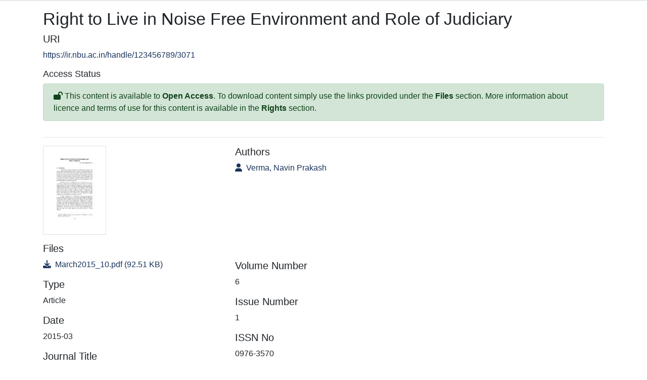

--- FILE ---
content_type: text/html; charset=utf-8
request_url: https://ir.nbu.ac.in/items/d31c387f-c3eb-4559-951f-164c51f0b6d6
body_size: 73515
content:
<!DOCTYPE html><html data-critters-container="" lang="en"><head>
  <meta charset="UTF-8">
  <base href="/">
  <title>Right to Live in Noise Free Environment and Role of Judiciary</title>
  <meta name="viewport" content="width=device-width,minimum-scale=1">
  <meta http-equiv="cache-control" content="no-store">
  <meta name="google-site-verification" content="3_J0agf8Wgd7M6rDoNzQ7OIu9EW_SCvB1i9t22zPwtE">
<link rel="stylesheet" href="styles.e382c7dd35ca1222.css" media="print" onload="this.media='all'"><noscript><link rel="stylesheet" href="styles.e382c7dd35ca1222.css"></noscript><link rel="stylesheet" type="text/css" class="theme-css" href="nbuir-theme.css"><link rel="icon" href="assets/nbuir/images/favicons/favicon.ico" sizes="any" class="theme-head-tag"><link rel="icon" href="assets/nbuir/images/favicons/favicon.svg" type="image/svg+xml" class="theme-head-tag"><link rel="apple-touch-icon" href="assets/nbuir/images/favicons/apple-touch-icon.png" class="theme-head-tag"><link rel="manifest" href="assets/nbuir/images/favicons/manifest.webmanifest" class="theme-head-tag"><meta name="Generator" content="DSpace 8.0"><meta name="title" content="Right to Live in Noise Free Environment and Role of Judiciary"><meta name="citation_title" content="Right to Live in Noise Free Environment and Role of Judiciary"><meta name="citation_author" content="Verma, Navin Prakash"><meta name="citation_publication_date" content="2015-03"><meta name="citation_issn" content="0976-3570"><meta name="citation_language" content="en"><meta name="citation_abstract_html_url" content="https://ir.nbu.ac.in/handle/123456789/3071"><meta name="citation_publisher" content="University of North Bengal"><style ng-app-id="dspace-angular">#skip-to-main-content[_ngcontent-dspace-angular-c829729849]{position:absolute;top:-40px;left:0;opacity:0;transition:opacity .3s;z-index:calc(var(--ds-nav-z-index) + 1);border-top-left-radius:0;border-top-right-radius:0;border-bottom-left-radius:0}#skip-to-main-content[_ngcontent-dspace-angular-c829729849]:focus{opacity:1;top:0}</style><style ng-app-id="dspace-angular">.notifications-wrapper{z-index:var(--bs-zindex-popover);text-align:right;overflow-wrap:break-word;word-wrap:break-word;-ms-word-break:break-all;word-break:break-all;word-break:break-word;-webkit-hyphens:auto;hyphens:auto}.notifications-wrapper .notification{display:block}.notifications-wrapper.left{left:0}.notifications-wrapper.top{top:0}.notifications-wrapper.right{right:0}.notifications-wrapper.bottom{bottom:0}.notifications-wrapper.center{left:50%;transform:translate(-50%)}.notifications-wrapper.middle{top:50%;transform:translateY(-50%)}.notifications-wrapper.middle.center{transform:translate(-50%,-50%)}@media screen and (max-width: 576px){.notifications-wrapper{width:auto;left:0;right:0}}
</style><style ng-app-id="dspace-angular">[_nghost-dspace-angular-c1992695548]{position:fixed;left:0;top:0;z-index:var(--ds-sidebar-z-index)}[_nghost-dspace-angular-c1992695548]   nav#admin-sidebar[_ngcontent-dspace-angular-c1992695548]{max-width:var(--ds-admin-sidebar-fixed-element-width);display:flex;flex-direction:column;flex-wrap:nowrap}[_nghost-dspace-angular-c1992695548]   nav#admin-sidebar[_ngcontent-dspace-angular-c1992695548]   div#sidebar-top-level-items-container[_ngcontent-dspace-angular-c1992695548]{flex:1 1 auto;overflow-x:hidden;overflow-y:auto}[_nghost-dspace-angular-c1992695548]   nav#admin-sidebar[_ngcontent-dspace-angular-c1992695548]   div#sidebar-top-level-items-container[_ngcontent-dspace-angular-c1992695548]::-webkit-scrollbar{width:var(--ds-dark-scrollbar-width);height:3px}[_nghost-dspace-angular-c1992695548]   nav#admin-sidebar[_ngcontent-dspace-angular-c1992695548]   div#sidebar-top-level-items-container[_ngcontent-dspace-angular-c1992695548]::-webkit-scrollbar-button{background-color:var(--ds-dark-scrollbar-bg)}[_nghost-dspace-angular-c1992695548]   nav#admin-sidebar[_ngcontent-dspace-angular-c1992695548]   div#sidebar-top-level-items-container[_ngcontent-dspace-angular-c1992695548]::-webkit-scrollbar-track{background-color:var(--ds-dark-scrollbar-alt-bg)}[_nghost-dspace-angular-c1992695548]   nav#admin-sidebar[_ngcontent-dspace-angular-c1992695548]   div#sidebar-top-level-items-container[_ngcontent-dspace-angular-c1992695548]::-webkit-scrollbar-track-piece{background-color:var(--ds-dark-scrollbar-bg)}[_nghost-dspace-angular-c1992695548]   nav#admin-sidebar[_ngcontent-dspace-angular-c1992695548]   div#sidebar-top-level-items-container[_ngcontent-dspace-angular-c1992695548]::-webkit-scrollbar-thumb{height:50px;background-color:var(--ds-dark-scrollbar-fg);border-radius:3px}[_nghost-dspace-angular-c1992695548]   nav#admin-sidebar[_ngcontent-dspace-angular-c1992695548]   div#sidebar-top-level-items-container[_ngcontent-dspace-angular-c1992695548]::-webkit-scrollbar-corner{background-color:var(--ds-dark-scrollbar-alt-bg)}[_nghost-dspace-angular-c1992695548]   nav#admin-sidebar[_ngcontent-dspace-angular-c1992695548]   div#sidebar-top-level-items-container[_ngcontent-dspace-angular-c1992695548]::-webkit-resizer{background-color:var(--ds-dark-scrollbar-bg)}[_nghost-dspace-angular-c1992695548]   nav#admin-sidebar[_ngcontent-dspace-angular-c1992695548]   img#admin-sidebar-logo[_ngcontent-dspace-angular-c1992695548]{height:var(--ds-admin-sidebar-logo-height)}[_nghost-dspace-angular-c1992695548]   nav#admin-sidebar[_ngcontent-dspace-angular-c1992695548]     .sidebar-full-width-container{width:100%;padding-left:0;padding-right:0;margin-left:0;margin-right:0}[_nghost-dspace-angular-c1992695548]   nav#admin-sidebar[_ngcontent-dspace-angular-c1992695548]     .sidebar-item{padding-top:var(--ds-admin-sidebar-item-padding);padding-bottom:var(--ds-admin-sidebar-item-padding)}[_nghost-dspace-angular-c1992695548]   nav#admin-sidebar[_ngcontent-dspace-angular-c1992695548]     .sidebar-section-wrapper{display:flex;flex-direction:row;flex-wrap:nowrap;align-items:stretch}[_nghost-dspace-angular-c1992695548]   nav#admin-sidebar[_ngcontent-dspace-angular-c1992695548]     .sidebar-section-wrapper>.sidebar-fixed-element-wrapper{min-width:var(--ds-admin-sidebar-fixed-element-width);flex:1 1 auto;display:flex;flex-direction:row;justify-content:center;align-items:center}[_nghost-dspace-angular-c1992695548]   nav#admin-sidebar[_ngcontent-dspace-angular-c1992695548]     .sidebar-section-wrapper>.sidebar-collapsible-element-outer-wrapper{display:flex;flex-wrap:wrap;justify-content:flex-end;max-width:calc(100% - var(--ds-admin-sidebar-fixed-element-width));padding-left:var(--ds-dark-scrollbar-width);overflow-x:hidden}[_nghost-dspace-angular-c1992695548]   nav#admin-sidebar[_ngcontent-dspace-angular-c1992695548]     .sidebar-section-wrapper>.sidebar-collapsible-element-outer-wrapper>.sidebar-collapsible-element-inner-wrapper{min-width:calc(var(--ds-admin-sidebar-collapsible-element-width) - var(--ds-dark-scrollbar-width));height:100%;padding-right:var(--ds-admin-sidebar-item-padding)}[_nghost-dspace-angular-c1992695548]   nav#admin-sidebar[_ngcontent-dspace-angular-c1992695548]{background-color:var(--ds-admin-sidebar-bg)}[_nghost-dspace-angular-c1992695548]   nav#admin-sidebar[_ngcontent-dspace-angular-c1992695548]    {color:#fff}[_nghost-dspace-angular-c1992695548]   nav#admin-sidebar[_ngcontent-dspace-angular-c1992695548]     a{color:var(--ds-admin-sidebar-link-color);text-decoration:none}[_nghost-dspace-angular-c1992695548]   nav#admin-sidebar[_ngcontent-dspace-angular-c1992695548]     a:hover, [_nghost-dspace-angular-c1992695548]   nav#admin-sidebar[_ngcontent-dspace-angular-c1992695548]     a:focus{color:var(--ds-admin-sidebar-link-hover-color)}[_nghost-dspace-angular-c1992695548]   nav#admin-sidebar[_ngcontent-dspace-angular-c1992695548]   div#sidebar-header-container[_ngcontent-dspace-angular-c1992695548]{background-color:var(--ds-admin-sidebar-header-bg)}[_nghost-dspace-angular-c1992695548]   nav#admin-sidebar[_ngcontent-dspace-angular-c1992695548]   div#sidebar-header-container[_ngcontent-dspace-angular-c1992695548]   .sidebar-fixed-element-wrapper[_ngcontent-dspace-angular-c1992695548]{background-color:var(--ds-admin-sidebar-header-bg)}  .browser-firefox-windows{--ds-dark-scrollbar-width: 20px}</style><style ng-app-id="dspace-angular">@media (max-width: 991.98px){.container[_ngcontent-dspace-angular-c1527539856]{width:100%;max-width:none}}</style><style ng-app-id="dspace-angular">[_nghost-dspace-angular-c2658116359]{--ds-header-navbar-border-bottom-style: solid var(--ds-header-navbar-border-bottom-height) var(--ds-header-navbar-border-bottom-color);--ds-expandable-navbar-border-top-style: solid var(--ds-expandable-navbar-border-top-height) var(--ds-expandable-navbar-border-top-color);--ds-expandable-navbar-height: calc(100vh - var(--ds-header-height))}[_nghost-dspace-angular-c2658116359]   div#header-navbar-wrapper[_ngcontent-dspace-angular-c2658116359]{position:relative;border-bottom:var(--ds-header-navbar-border-bottom-style)}[_nghost-dspace-angular-c2658116359]   div#header-navbar-wrapper[_ngcontent-dspace-angular-c2658116359]   div#mobile-navbar-wrapper[_ngcontent-dspace-angular-c2658116359]{width:100%;background-color:var(--ds-expandable-navbar-bg);position:absolute;z-index:var(--ds-nav-z-index);overflow:hidden}[_nghost-dspace-angular-c2658116359]   div#header-navbar-wrapper[_ngcontent-dspace-angular-c2658116359]   div#mobile-navbar-wrapper[_ngcontent-dspace-angular-c2658116359]   nav#collapsible-mobile-navbar[_ngcontent-dspace-angular-c2658116359]{min-height:var(--ds-expandable-navbar-height);height:auto;border-bottom:var(--ds-header-navbar-border-bottom-style)}[_nghost-dspace-angular-c2658116359]     .ds-menu-item, [_nghost-dspace-angular-c2658116359]     .ds-menu-toggler-wrapper{white-space:nowrap;text-decoration:none}[_nghost-dspace-angular-c2658116359]     nav#desktop-navbar #main-site-navigation .ds-menu-item-wrapper, [_nghost-dspace-angular-c2658116359]     nav#desktop-navbar #main-site-navigation .ds-menu-item, [_nghost-dspace-angular-c2658116359]     nav#desktop-navbar #main-site-navigation .ds-menu-toggler-wrapper{display:flex;align-items:center;height:100%}[_nghost-dspace-angular-c2658116359]     nav#desktop-navbar #main-site-navigation .ds-menu-item{padding:var(--ds-navbar-item-vertical-padding) var(--ds-navbar-item-horizontal-padding)}[_nghost-dspace-angular-c2658116359]     nav#desktop-navbar #main-site-navigation .ds-menu-item, [_nghost-dspace-angular-c2658116359]     nav#desktop-navbar #main-site-navigation .ds-menu-toggler-wrapper{color:var(--ds-navbar-link-color)!important}[_nghost-dspace-angular-c2658116359]     nav#desktop-navbar #main-site-navigation .ds-menu-item:hover, [_nghost-dspace-angular-c2658116359]     nav#desktop-navbar #main-site-navigation .ds-menu-item:focus, [_nghost-dspace-angular-c2658116359]     nav#desktop-navbar #main-site-navigation .ds-menu-toggler-wrapper:hover, [_nghost-dspace-angular-c2658116359]     nav#desktop-navbar #main-site-navigation .ds-menu-toggler-wrapper:focus{color:var(--ds-navbar-link-color-hover)!important}[_nghost-dspace-angular-c2658116359]     nav#desktop-navbar #main-site-navigation .dropdown-menu .ds-menu-item{padding:var(--ds-navbar-dropdown-item-vertical-padding) var(--ds-navbar-dropdown-item-horizontal-padding)}[_nghost-dspace-angular-c2658116359]     nav#collapsible-mobile-navbar{border-top:var(--ds-expandable-navbar-border-top-style);padding-top:var(--ds-expandable-navbar-padding-top)}[_nghost-dspace-angular-c2658116359]     nav#collapsible-mobile-navbar #main-site-navigation .ds-menu-item{padding:var(--ds-expandable-navbar-item-vertical-padding) 0}</style><style ng-app-id="dspace-angular">@charset "UTF-8";.nav-breadcrumb[_ngcontent-dspace-angular-c3372142786]{background-color:var(--ds-breadcrumb-bg)}.breadcrumb[_ngcontent-dspace-angular-c3372142786]{border-radius:0;padding-bottom:calc(var(--ds-content-spacing) / 2);padding-top:calc(var(--ds-content-spacing) / 2);background-color:var(--ds-breadcrumb-bg)}li.breadcrumb-item[_ngcontent-dspace-angular-c3372142786]{display:flex}.breadcrumb-item-limiter[_ngcontent-dspace-angular-c3372142786]{display:inline-block;max-width:var(--ds-breadcrumb-max-length)}.breadcrumb-item-limiter[_ngcontent-dspace-angular-c3372142786] > *[_ngcontent-dspace-angular-c3372142786]{max-width:100%;display:block}li.breadcrumb-item[_ngcontent-dspace-angular-c3372142786]   a[_ngcontent-dspace-angular-c3372142786]{color:var(--ds-breadcrumb-link-color)}li.breadcrumb-item.active[_ngcontent-dspace-angular-c3372142786]{color:var(--ds-breadcrumb-link-active-color)}.breadcrumb-item[_ngcontent-dspace-angular-c3372142786] + .breadcrumb-item[_ngcontent-dspace-angular-c3372142786]:before{display:block;content:"\2022"!important}</style><style ng-app-id="dspace-angular">[_nghost-dspace-angular-c1552581325]   .footer[_ngcontent-dspace-angular-c1552581325]{font-size:14px;background-color:var(--color-secondary);color:#fff}[_nghost-dspace-angular-c1552581325]   .footer[_ngcontent-dspace-angular-c1552581325]   .footer-info[_ngcontent-dspace-angular-c1552581325]   .logo[_ngcontent-dspace-angular-c1552581325]{line-height:0;margin-bottom:25px}[_nghost-dspace-angular-c1552581325]   .footer[_ngcontent-dspace-angular-c1552581325]   .footer-info[_ngcontent-dspace-angular-c1552581325]   .logo[_ngcontent-dspace-angular-c1552581325]   img[_ngcontent-dspace-angular-c1552581325]{max-height:40px;margin-right:6px}[_nghost-dspace-angular-c1552581325]   .footer[_ngcontent-dspace-angular-c1552581325]   .footer-info[_ngcontent-dspace-angular-c1552581325]   .logo[_ngcontent-dspace-angular-c1552581325]   span[_ngcontent-dspace-angular-c1552581325]{font-size:30px;font-weight:700;letter-spacing:1px;color:#fff;font-family:var(--font-primary)}[_nghost-dspace-angular-c1552581325]   .footer[_ngcontent-dspace-angular-c1552581325]   .footer-info[_ngcontent-dspace-angular-c1552581325]   .logo[_ngcontent-dspace-angular-c1552581325]:hover{text-decoration:none!important}[_nghost-dspace-angular-c1552581325]   .footer[_ngcontent-dspace-angular-c1552581325]   .footer-info[_ngcontent-dspace-angular-c1552581325]   .logo[_ngcontent-dspace-angular-c1552581325]   span[_ngcontent-dspace-angular-c1552581325]:hover{color:#ccc}[_nghost-dspace-angular-c1552581325]   .footer[_ngcontent-dspace-angular-c1552581325]   .footer-info[_ngcontent-dspace-angular-c1552581325]   p[_ngcontent-dspace-angular-c1552581325]{font-size:14px;font-family:var(--font-primary);text-align:justify;color:#fff9}[_nghost-dspace-angular-c1552581325]   .footer[_ngcontent-dspace-angular-c1552581325]   .social-links[_ngcontent-dspace-angular-c1552581325]   a[_ngcontent-dspace-angular-c1552581325]{display:flex;align-items:center;justify-content:center;width:40px;height:40px;border-radius:50%;border:1px solid rgba(255,255,255,.2);font-size:16px;color:#ffffffb3;margin-right:10px;transition:.3s}[_nghost-dspace-angular-c1552581325]   .footer[_ngcontent-dspace-angular-c1552581325]   .social-links[_ngcontent-dspace-angular-c1552581325]   a[_ngcontent-dspace-angular-c1552581325]:hover{color:#fff;border-color:#fff;text-decoration:none}[_nghost-dspace-angular-c1552581325]   .footer[_ngcontent-dspace-angular-c1552581325]   h4[_ngcontent-dspace-angular-c1552581325]{font-size:16px;font-weight:700;position:relative;padding-bottom:12px}[_nghost-dspace-angular-c1552581325]   .footer[_ngcontent-dspace-angular-c1552581325]   .footer-links[_ngcontent-dspace-angular-c1552581325]{margin-bottom:30px}[_nghost-dspace-angular-c1552581325]   .footer[_ngcontent-dspace-angular-c1552581325]   .footer-links[_ngcontent-dspace-angular-c1552581325]   ul[_ngcontent-dspace-angular-c1552581325]{list-style:none;padding:0;margin:0}[_nghost-dspace-angular-c1552581325]   .footer[_ngcontent-dspace-angular-c1552581325]   .footer-links[_ngcontent-dspace-angular-c1552581325]   ul[_ngcontent-dspace-angular-c1552581325]   i[_ngcontent-dspace-angular-c1552581325]{padding-right:2px;color:#0d42ffcc;font-size:12px;line-height:0}[_nghost-dspace-angular-c1552581325]   .footer[_ngcontent-dspace-angular-c1552581325]   .footer-links[_ngcontent-dspace-angular-c1552581325]   ul[_ngcontent-dspace-angular-c1552581325]   li[_ngcontent-dspace-angular-c1552581325]{padding:10px 0;display:flex;align-items:center}[_nghost-dspace-angular-c1552581325]   .footer[_ngcontent-dspace-angular-c1552581325]   .footer-links[_ngcontent-dspace-angular-c1552581325]   ul[_ngcontent-dspace-angular-c1552581325]   li[_ngcontent-dspace-angular-c1552581325]:first-child{padding-top:0}[_nghost-dspace-angular-c1552581325]   .footer[_ngcontent-dspace-angular-c1552581325]   .footer-links[_ngcontent-dspace-angular-c1552581325]   ul[_ngcontent-dspace-angular-c1552581325]   a[_ngcontent-dspace-angular-c1552581325]{color:#fff9;transition:.3s;display:inline-block;line-height:1}[_nghost-dspace-angular-c1552581325]   .footer[_ngcontent-dspace-angular-c1552581325]   .footer-links[_ngcontent-dspace-angular-c1552581325]   ul[_ngcontent-dspace-angular-c1552581325]   a[_ngcontent-dspace-angular-c1552581325]:hover{color:#fff}[_nghost-dspace-angular-c1552581325]   .footer[_ngcontent-dspace-angular-c1552581325]   .footer-contact[_ngcontent-dspace-angular-c1552581325]   p[_ngcontent-dspace-angular-c1552581325]{line-height:20px;color:#fff9}[_nghost-dspace-angular-c1552581325]   .footer[_ngcontent-dspace-angular-c1552581325]   .footer-contact[_ngcontent-dspace-angular-c1552581325]   a[_ngcontent-dspace-angular-c1552581325]{text-decoration:none;color:#fff9}[_nghost-dspace-angular-c1552581325]   .footer[_ngcontent-dspace-angular-c1552581325]   .footer-contact[_ngcontent-dspace-angular-c1552581325]   a[_ngcontent-dspace-angular-c1552581325]:hover{color:#fff;text-decoration:underline}[_nghost-dspace-angular-c1552581325]   .footer[_ngcontent-dspace-angular-c1552581325]   .copyright[_ngcontent-dspace-angular-c1552581325]{text-align:center}[_nghost-dspace-angular-c1552581325]   .footer[_ngcontent-dspace-angular-c1552581325]   .credits[_ngcontent-dspace-angular-c1552581325]{padding-top:4px;text-align:center;font-size:13px}[_nghost-dspace-angular-c1552581325]   .footer[_ngcontent-dspace-angular-c1552581325]   .credits[_ngcontent-dspace-angular-c1552581325]   a[_ngcontent-dspace-angular-c1552581325]{color:#fff}[_nghost-dspace-angular-c1552581325]   .notify-enabled[_ngcontent-dspace-angular-c1552581325]{position:absolute;bottom:8px;right:0;margin-right:10px}[_nghost-dspace-angular-c1552581325]   .notify-enabled[_ngcontent-dspace-angular-c1552581325]   .coar-notify-support-route[_ngcontent-dspace-angular-c1552581325]{padding:0 calc(var(--bs-spacer) / 2);color:inherit}[_nghost-dspace-angular-c1552581325]   .notify-enabled[_ngcontent-dspace-angular-c1552581325]   .n-coar[_ngcontent-dspace-angular-c1552581325]{height:var(--ds-footer-n-coar-height);margin-bottom:8.5px}@media (max-width: 767.98px){[_nghost-dspace-angular-c1552581325]   .notify-enabled[_ngcontent-dspace-angular-c1552581325]{position:absolute;right:0;margin-right:10px;bottom:30px}}</style><style ng-app-id="dspace-angular">.source-logo[_ngcontent-dspace-angular-c550981753]{max-height:var(--ds-header-logo-height)}.source-logo-container[_ngcontent-dspace-angular-c550981753]{width:var(--ds-qa-logo-width);display:flex;justify-content:center}.sections-gap[_ngcontent-dspace-angular-c550981753]{gap:1rem}</style><style ng-app-id="dspace-angular">[_nghost-dspace-angular-c4059643400]{display:none}</style><style ng-app-id="dspace-angular">[_nghost-dspace-angular-c46866287]{width:100%}</style><style ng-app-id="dspace-angular">.limitTextHeight[_ngcontent-dspace-angular-c1214683483]{height:130px;overflow:hidden;position:relative}.limitTextHeight[_ngcontent-dspace-angular-c1214683483]:after{content:"";position:absolute;bottom:0;left:0;right:0;height:20px;background:linear-gradient(to right,#fff0,#fff 70%)}.limitTextHeight.expanded[_ngcontent-dspace-angular-c1214683483]{height:auto}</style><style ng-app-id="dspace-angular">.icon-shape[_ngcontent-dspace-angular-c423963554]{display:inline-flex;text-align:center;border-radius:50%;align-items:center;justify-content:center}.icon[_ngcontent-dspace-angular-c423963554]{width:2rem;height:2rem}.card.border-light.mx-1[_ngcontent-dspace-angular-c423963554]:hover{background-color:#f5f5f5}.simple-view-element[_ngcontent-dspace-angular-c423963554]{margin-bottom:15px}.simple-view-element-header[_ngcontent-dspace-angular-c423963554]{font-size:1.25rem}</style><style ng-app-id="dspace-angular">.item-page-title-field[_ngcontent-dspace-angular-c312450041]{font-size:1.25rem}</style><style ng-app-id="dspace-angular">[_nghost-dspace-angular-c890813688]   .simple-view-element[_ngcontent-dspace-angular-c890813688]{margin-bottom:15px}[_nghost-dspace-angular-c890813688]   .simple-view-element-header[_ngcontent-dspace-angular-c890813688]{font-size:1.25rem}</style><style ng-app-id="dspace-angular">.limit-width[_ngcontent-dspace-angular-c1604439791]{max-width:var(--ds-thumbnail-max-width)}img[_ngcontent-dspace-angular-c1604439791]{max-width:100%}.outer[_ngcontent-dspace-angular-c1604439791]{position:relative}.outer[_ngcontent-dspace-angular-c1604439791]:before{display:block;content:"";width:100%;padding-top:141.4285714286%}.outer[_ngcontent-dspace-angular-c1604439791] > .inner[_ngcontent-dspace-angular-c1604439791]{position:absolute;inset:0}.outer[_ngcontent-dspace-angular-c1604439791] > .inner[_ngcontent-dspace-angular-c1604439791] > .thumbnail-placeholder[_ngcontent-dspace-angular-c1604439791]{background:var(--ds-thumbnail-placeholder-background);border:var(--ds-thumbnail-placeholder-border);color:var(--ds-thumbnail-placeholder-color);font-weight:700}.outer[_ngcontent-dspace-angular-c1604439791] > .inner[_ngcontent-dspace-angular-c1604439791] > .centered[_ngcontent-dspace-angular-c1604439791]{width:100%;height:100%;display:flex;justify-content:center;align-items:center;text-align:center}</style><link href="https://ir.nbu.ac.in/bitstreams/36b24a5e-0fe0-4459-ab1f-3177501771be/download" rel="item" type="application/pdf"><link href="https://ir.nbu.ac.in/signposting/describedby/d31c387f-c3eb-4559-951f-164c51f0b6d6" rel="describedby" type="application/vnd.datacite.datacite+xml"><link href="https://ir.nbu.ac.in/handle/123456789/3071" rel="cite-as"><link href="https://ir.nbu.ac.in/signposting/linksets/d31c387f-c3eb-4559-951f-164c51f0b6d6" rel="linkset" type="application/linkset"><link href="https://ir.nbu.ac.in/signposting/linksets/d31c387f-c3eb-4559-951f-164c51f0b6d6/json" rel="linkset" type="application/linkset+json"><link href="https://schema.org/AboutPage" rel="type"><link href="https://schema.org/ScholarlyArticle" rel="type"><meta name="citation_pdf_url" content="https://ir.nbu.ac.in/bitstreams/36b24a5e-0fe0-4459-ab1f-3177501771be/download"></head>

<body>
  <ds-app _nghost-dspace-angular-c1010256252="" ng-version="17.3.11" ng-server-context="ssr"><ds-root _ngcontent-dspace-angular-c1010256252="" data-used-theme="nbuir"><ds-themed-root _nghost-dspace-angular-c829729849="" class="ng-tns-c829729849-0 ng-star-inserted"><button _ngcontent-dspace-angular-c829729849="" id="skip-to-main-content" class="sr-only ng-tns-c829729849-0"> Skip to main content
</button><div _ngcontent-dspace-angular-c829729849="" class="outer-wrapper ng-tns-c829729849-0 ng-trigger ng-trigger-slideSidebarPadding" style="padding-left: 0;"><ds-admin-sidebar _ngcontent-dspace-angular-c829729849="" class="ng-tns-c829729849-0"><ds-themed-admin-sidebar _nghost-dspace-angular-c1992695548="" class="ng-tns-c1992695548-1 ng-star-inserted" style=""><!----></ds-themed-admin-sidebar><!----></ds-admin-sidebar><div _ngcontent-dspace-angular-c829729849="" class="inner-wrapper ng-tns-c829729849-0"><ds-system-wide-alert-banner _ngcontent-dspace-angular-c829729849="" class="ng-tns-c829729849-0" _nghost-dspace-angular-c296375887=""><!----></ds-system-wide-alert-banner><ds-header-navbar-wrapper _ngcontent-dspace-angular-c829729849="" class="ng-tns-c829729849-0"><ds-themed-header-navbar-wrapper _nghost-dspace-angular-c2658116359="" class="ng-tns-c2658116359-3 ng-star-inserted" style=""><div _ngcontent-dspace-angular-c2658116359="" id="header-navbar-wrapper" class="ng-tns-c2658116359-3"><ds-header _ngcontent-dspace-angular-c2658116359="" class="ng-tns-c2658116359-3"><!----><div></div></ds-header><!----></div></ds-themed-header-navbar-wrapper><!----></ds-header-navbar-wrapper><ds-breadcrumbs _ngcontent-dspace-angular-c829729849="" class="ng-tns-c829729849-0"><ds-themed-breadcrumbs _nghost-dspace-angular-c3372142786="" class="ng-star-inserted" style=""><!----></ds-themed-breadcrumbs><!----></ds-breadcrumbs><main _ngcontent-dspace-angular-c829729849="" id="main-content" class="my-cs ng-tns-c829729849-0"><!----><div _ngcontent-dspace-angular-c829729849="" class="ng-tns-c829729849-0"><router-outlet _ngcontent-dspace-angular-c829729849="" class="ng-tns-c829729849-0"></router-outlet><ds-item-page class="ng-star-inserted" style="" data-used-theme="nbuir"><ds-themed-item-page _nghost-dspace-angular-c1527539856="" class="ng-tns-c1527539856-2 ng-star-inserted" style=""><div _ngcontent-dspace-angular-c1527539856="" class="container ng-tns-c1527539856-2 ng-star-inserted"><div _ngcontent-dspace-angular-c1527539856="" class="item-page ng-tns-c1527539856-2 ng-trigger ng-trigger-fadeInOut ng-star-inserted"><div _ngcontent-dspace-angular-c1527539856="" class="ng-tns-c1527539856-2 ng-star-inserted" style=""><ds-item-alerts _ngcontent-dspace-angular-c1527539856="" class="ng-tns-c1527539856-2"><!----><div></div></ds-item-alerts><ds-qa-event-notification _ngcontent-dspace-angular-c1527539856="" class="ng-tns-c1527539856-2" _nghost-dspace-angular-c550981753=""><!----></ds-qa-event-notification><ds-notify-requests-status _ngcontent-dspace-angular-c1527539856="" class="ng-tns-c1527539856-2" _nghost-dspace-angular-c3837511913=""><!----></ds-notify-requests-status><ds-item-versions-notice _ngcontent-dspace-angular-c1527539856="" class="ng-tns-c1527539856-2"><!----></ds-item-versions-notice><ds-view-tracker _ngcontent-dspace-angular-c1527539856="" class="ng-tns-c1527539856-2" _nghost-dspace-angular-c4059643400="">&nbsp;
</ds-view-tracker><ds-listable-object-component-loader _ngcontent-dspace-angular-c1527539856="" _nghost-dspace-angular-c46866287="" class="ng-tns-c1527539856-2 ng-star-inserted"><ds-untyped-item _nghost-dspace-angular-c1214683483="" class="ng-star-inserted"><!----><!----><div _ngcontent-dspace-angular-c1214683483="" class="d-flex flex-row"><ds-item-page-title-field _ngcontent-dspace-angular-c1214683483="" class="mr-auto" data-used-theme="nbuir"><ds-themed-item-page-title-field class="ng-star-inserted"><h1 class="item-page-title-field"><!----><span class="dont-break-out">Right to Live in Noise Free Environment and Role of Judiciary</span></h1></ds-themed-item-page-title-field><!----></ds-item-page-title-field><ds-dso-edit-menu _ngcontent-dspace-angular-c1214683483="" _nghost-dspace-angular-c1211685996=""><div _ngcontent-dspace-angular-c1211685996="" class="dso-edit-menu d-flex"><!----></div></ds-dso-edit-menu></div><ds-item-page-uri-field _ngcontent-dspace-angular-c1214683483=""><div class="item-page-field"><ds-metadata-uri-values _nghost-dspace-angular-c1897804020=""><ds-metadata-field-wrapper _ngcontent-dspace-angular-c1897804020="" _nghost-dspace-angular-c890813688=""><div _ngcontent-dspace-angular-c890813688="" class="simple-view-element"><h2 _ngcontent-dspace-angular-c890813688="" class="simple-view-element-header ng-star-inserted">URI</h2><!----><div _ngcontent-dspace-angular-c890813688="" class="simple-view-element-body"><a _ngcontent-dspace-angular-c1897804020="" class="dont-break-out ng-star-inserted" href="https://ir.nbu.ac.in/handle/123456789/3071" target="_blank"> https://ir.nbu.ac.in/handle/123456789/3071<!----></a><!----></div></div></ds-metadata-field-wrapper></ds-metadata-uri-values></div></ds-item-page-uri-field><ds-item-page-uri-field _ngcontent-dspace-angular-c1214683483=""><div class="item-page-field"><ds-metadata-uri-values _nghost-dspace-angular-c1897804020=""><ds-metadata-field-wrapper _ngcontent-dspace-angular-c1897804020="" _nghost-dspace-angular-c890813688=""><div _ngcontent-dspace-angular-c890813688="" class="simple-view-element d-none"><h2 _ngcontent-dspace-angular-c890813688="" class="simple-view-element-header ng-star-inserted">DOI</h2><!----><div _ngcontent-dspace-angular-c890813688="" class="simple-view-element-body"><!----></div></div></ds-metadata-field-wrapper></ds-metadata-uri-values></div></ds-item-page-uri-field><ds-base-access-status-alert _ngcontent-dspace-angular-c1214683483="" _nghost-dspace-angular-c2735276311=""><div _ngcontent-dspace-angular-c2735276311="" class="row ng-star-inserted"><div _ngcontent-dspace-angular-c2735276311="" class="col"><h5 _ngcontent-dspace-angular-c2735276311="">Access Status</h5><div _ngcontent-dspace-angular-c2735276311="" role="alert" class="alert ng-star-inserted alert-success"><span _ngcontent-dspace-angular-c2735276311="" class="lock-icon"><i _ngcontent-dspace-angular-c2735276311="" class="fa fa-lock-open"></i></span><span _ngcontent-dspace-angular-c2735276311="">
      This content is available to <strong>Open Access</strong>. 
      To download content simply use the links provided under the <strong>Files</strong> section. 
      More information about licence and terms of use for this content is available in the <strong>Rights</strong> section.
    </span></div><!----></div></div><!----><!----></ds-base-access-status-alert><hr _ngcontent-dspace-angular-c1214683483=""><div _ngcontent-dspace-angular-c1214683483="" class="row"><div _ngcontent-dspace-angular-c1214683483="" class="col-xs-12 col-md-4"><ds-metadata-field-wrapper _ngcontent-dspace-angular-c1214683483="" _nghost-dspace-angular-c890813688="" class="ng-star-inserted"><div _ngcontent-dspace-angular-c890813688="" class="simple-view-element"><!----><div _ngcontent-dspace-angular-c890813688="" class="simple-view-element-body"><ds-thumbnail _ngcontent-dspace-angular-c1214683483="" data-used-theme="nbuir"><ds-themed-thumbnail _nghost-dspace-angular-c1604439791="" class="ng-star-inserted"><div _ngcontent-dspace-angular-c1604439791="" class="thumbnail limit-width ng-star-inserted"><!----><img _ngcontent-dspace-angular-c1604439791="" class="thumbnail-content img-fluid border ng-star-inserted" src="https://ir.nbu.ac.in/server/api/core/bitstreams/d591c03c-7831-42b0-9bf5-ed87c17c7911/content" alt="Thumbnail Image"><!----><!----><!----><!----></div><!----></ds-themed-thumbnail><!----></ds-thumbnail></div></div></ds-metadata-field-wrapper><!----><!----><!----><ds-item-page-file-section _ngcontent-dspace-angular-c1214683483="" data-used-theme="nbuir"><ds-themed-item-page-file-section class="ng-tns-c3211528382-4 ng-star-inserted"><ds-metadata-field-wrapper _nghost-dspace-angular-c890813688="" class="ng-tns-c3211528382-4 ng-star-inserted"><div _ngcontent-dspace-angular-c890813688="" class="simple-view-element"><h2 _ngcontent-dspace-angular-c890813688="" class="simple-view-element-header ng-star-inserted">Files</h2><!----><div _ngcontent-dspace-angular-c890813688="" class="simple-view-element-body"><div class="file-section"><ds-file-download-link class="ng-tns-c3211528382-4 ng-star-inserted" data-used-theme="nbuir"><ds-themed-file-download-link _nghost-dspace-angular-c2655206057="" class="ng-star-inserted"><a _ngcontent-dspace-angular-c2655206057="" class="dont-break-out" target="_blank" href="/bitstreams/36b24a5e-0fe0-4459-ab1f-3177501771be/download"><!----><span class="pr-1 ng-star-inserted"><i class="fa-solid fa-download ng-tns-c3211528382-4"></i></span><span class="ng-star-inserted"><!----> March2015_10.pdf </span><span class="ng-star-inserted"> (92.51 KB)</span><!----><!----></a><!----></ds-themed-file-download-link><!----></ds-file-download-link><!----><!----><!----><!----></div></div></div></ds-metadata-field-wrapper><!----><!----><!----></ds-themed-item-page-file-section><!----></ds-item-page-file-section><ds-generic-item-page-field _ngcontent-dspace-angular-c1214683483=""><div class="item-page-field"><ds-metadata-values _nghost-dspace-angular-c400763966=""><ds-metadata-field-wrapper _ngcontent-dspace-angular-c400763966="" _nghost-dspace-angular-c890813688=""><div _ngcontent-dspace-angular-c890813688="" class="simple-view-element"><h2 _ngcontent-dspace-angular-c890813688="" class="simple-view-element-header ng-star-inserted">Type</h2><!----><div _ngcontent-dspace-angular-c890813688="" class="simple-view-element-body"><span _ngcontent-dspace-angular-c400763966="" class="dont-break-out preserve-line-breaks ng-star-inserted">Article</span><!----><!----><!----><!----></div></div></ds-metadata-field-wrapper><!----><!----><!----><!----><!----></ds-metadata-values></div></ds-generic-item-page-field><ds-item-page-date-field _ngcontent-dspace-angular-c1214683483=""><div class="item-page-field"><ds-metadata-values _nghost-dspace-angular-c400763966=""><ds-metadata-field-wrapper _ngcontent-dspace-angular-c400763966="" _nghost-dspace-angular-c890813688=""><div _ngcontent-dspace-angular-c890813688="" class="simple-view-element"><h2 _ngcontent-dspace-angular-c890813688="" class="simple-view-element-header ng-star-inserted">Date</h2><!----><div _ngcontent-dspace-angular-c890813688="" class="simple-view-element-body"><span _ngcontent-dspace-angular-c400763966="" class="dont-break-out preserve-line-breaks ng-star-inserted">2015-03</span><!----><!----><!----><!----></div></div></ds-metadata-field-wrapper><!----><!----><!----><!----><!----></ds-metadata-values></div></ds-item-page-date-field><ds-generic-item-page-field _ngcontent-dspace-angular-c1214683483=""><div class="item-page-field"><ds-metadata-values _nghost-dspace-angular-c400763966=""><ds-metadata-field-wrapper _ngcontent-dspace-angular-c400763966="" _nghost-dspace-angular-c890813688=""><div _ngcontent-dspace-angular-c890813688="" class="simple-view-element"><h2 _ngcontent-dspace-angular-c890813688="" class="simple-view-element-header ng-star-inserted">Journal Title</h2><!----><div _ngcontent-dspace-angular-c890813688="" class="simple-view-element-body"><span _ngcontent-dspace-angular-c400763966="" class="dont-break-out preserve-line-breaks ng-star-inserted">Indian Journal of Law and Justice</span><!----><!----><!----><!----></div></div></ds-metadata-field-wrapper><!----><!----><!----><!----><!----></ds-metadata-values></div></ds-generic-item-page-field><ds-metadata-representation-list _ngcontent-dspace-angular-c1214683483="" class="ds-item-page-mixed-author-field" data-used-theme="nbuir"><ds-themed-metadata-representation-list class="ng-star-inserted"><ds-metadata-field-wrapper _nghost-dspace-angular-c890813688=""><div _ngcontent-dspace-angular-c890813688="" class="simple-view-element"><h2 _ngcontent-dspace-angular-c890813688="" class="simple-view-element-header ng-star-inserted">Journal Editor</h2><!----><div _ngcontent-dspace-angular-c890813688="" class="simple-view-element-body"><ds-metadata-representation-loader class="ng-star-inserted"><ds-plain-text-metadata-list-element class="ng-star-inserted"><div><span class="dont-break-out ng-star-inserted"> Bandyopadhyay, Rathin </span><!----><!----><!----><!----></div></ds-plain-text-metadata-list-element><!----></ds-metadata-representation-loader><!----><!----><div class="d-inline-block w-100 mt-2 ng-star-inserted"><!----><!----></div><!----><!----><!----><!----><!----></div></div></ds-metadata-field-wrapper></ds-themed-metadata-representation-list><!----></ds-metadata-representation-list><ds-generic-item-page-field _ngcontent-dspace-angular-c1214683483=""><div class="item-page-field"><ds-metadata-values _nghost-dspace-angular-c400763966=""><ds-metadata-field-wrapper _ngcontent-dspace-angular-c400763966="" _nghost-dspace-angular-c890813688=""><div _ngcontent-dspace-angular-c890813688="" class="simple-view-element d-none"><h2 _ngcontent-dspace-angular-c890813688="" class="simple-view-element-header ng-star-inserted">Journal ISSN</h2><!----><div _ngcontent-dspace-angular-c890813688="" class="simple-view-element-body"><!----></div></div></ds-metadata-field-wrapper><!----><!----><!----><!----><!----></ds-metadata-values></div></ds-generic-item-page-field><ds-generic-item-page-field _ngcontent-dspace-angular-c1214683483=""><div class="item-page-field"><ds-metadata-values _nghost-dspace-angular-c400763966=""><ds-metadata-field-wrapper _ngcontent-dspace-angular-c400763966="" _nghost-dspace-angular-c890813688=""><div _ngcontent-dspace-angular-c890813688="" class="simple-view-element d-none"><h2 _ngcontent-dspace-angular-c890813688="" class="simple-view-element-header ng-star-inserted">Volume Title</h2><!----><div _ngcontent-dspace-angular-c890813688="" class="simple-view-element-body"><!----></div></div></ds-metadata-field-wrapper><!----><!----><!----><!----><!----></ds-metadata-values></div></ds-generic-item-page-field><ds-generic-item-page-field _ngcontent-dspace-angular-c1214683483=""><div class="item-page-field"><ds-metadata-values _nghost-dspace-angular-c400763966=""><ds-metadata-field-wrapper _ngcontent-dspace-angular-c400763966="" _nghost-dspace-angular-c890813688=""><div _ngcontent-dspace-angular-c890813688="" class="simple-view-element"><h2 _ngcontent-dspace-angular-c890813688="" class="simple-view-element-header ng-star-inserted">Publisher</h2><!----><div _ngcontent-dspace-angular-c890813688="" class="simple-view-element-body"><span _ngcontent-dspace-angular-c400763966="" class="dont-break-out preserve-line-breaks ng-star-inserted">University of North Bengal</span><!----><!----><!----><!----></div></div></ds-metadata-field-wrapper><!----><!----><!----><!----><!----></ds-metadata-values></div></ds-generic-item-page-field><ds-item-stats _ngcontent-dspace-angular-c1214683483="" _nghost-dspace-angular-c423963554=""><div _ngcontent-dspace-angular-c423963554="" class="simple-view-element ng-star-inserted"><h2 _ngcontent-dspace-angular-c423963554="" class="simple-view-element-header">Statistics</h2><div _ngcontent-dspace-angular-c423963554="" class="simple-view-element-body"><span _ngcontent-dspace-angular-c423963554="">Total views and downloads</span><div _ngcontent-dspace-angular-c423963554="" class="card-deck"><div _ngcontent-dspace-angular-c423963554="" class="card border-light mx-1"><div _ngcontent-dspace-angular-c423963554="" class="card-body m-1 p-1"><div _ngcontent-dspace-angular-c423963554="" class="row"><div _ngcontent-dspace-angular-c423963554="" class="col"><h6 _ngcontent-dspace-angular-c423963554="" class="card-title text-muted mb-0">Views</h6><span _ngcontent-dspace-angular-c423963554="" class="font-weight-bold mb-0">76</span></div><div _ngcontent-dspace-angular-c423963554="" class="col-auto"><div _ngcontent-dspace-angular-c423963554="" class="icon icon-shape bg-info text-white rounded-circle shadow"><i _ngcontent-dspace-angular-c423963554="" class="fas fa-eye"></i></div></div></div></div></div><div _ngcontent-dspace-angular-c423963554="" class="card border-light mx-1"><div _ngcontent-dspace-angular-c423963554="" class="card-body m-1 p-1"><div _ngcontent-dspace-angular-c423963554="" class="row"><div _ngcontent-dspace-angular-c423963554="" class="col"><h6 _ngcontent-dspace-angular-c423963554="" class="card-title text-muted mb-0">Downloads</h6><span _ngcontent-dspace-angular-c423963554="" class="font-weight-bold mb-0">108</span></div><div _ngcontent-dspace-angular-c423963554="" class="col-auto"><div _ngcontent-dspace-angular-c423963554="" class="icon icon-shape bg-info text-white rounded-circle shadow"><i _ngcontent-dspace-angular-c423963554="" class="fas fa-download"></i></div></div></div></div></div></div></div></div><!----><!----></ds-item-stats><hr _ngcontent-dspace-angular-c1214683483=""><div _ngcontent-dspace-angular-c1214683483="" class="d-none d-md-block"><a _ngcontent-dspace-angular-c1214683483="" role="button" class="btn btn-outline-primary w-100" href="/items/d31c387f-c3eb-4559-951f-164c51f0b6d6/full"><i _ngcontent-dspace-angular-c1214683483="" class="fas fa-info-circle"></i> Full item page </a></div></div><div _ngcontent-dspace-angular-c1214683483="" class="col-xs-12 col-md-8"><ds-item-citation _ngcontent-dspace-angular-c1214683483="" _nghost-dspace-angular-c312450041=""><!----><!----><!----><!----></ds-item-citation><ds-metadata-representation-list _ngcontent-dspace-angular-c1214683483="" class="ds-item-page-mixed-author-field" data-used-theme="nbuir"><ds-themed-metadata-representation-list class="ng-star-inserted"><ds-metadata-field-wrapper _nghost-dspace-angular-c890813688=""><div _ngcontent-dspace-angular-c890813688="" class="simple-view-element"><h2 _ngcontent-dspace-angular-c890813688="" class="simple-view-element-header ng-star-inserted">Authors</h2><!----><div _ngcontent-dspace-angular-c890813688="" class="simple-view-element-body"><ds-metadata-representation-loader class="ng-star-inserted"><ds-plain-text-metadata-list-element class="ng-star-inserted"><div><!----><!----><!----><a class="dont-break-out ds-browse-link ng-star-inserted" href="/browse/author?startsWith=Verma,%20Navin%20Prakash"><i aria-hidden="true" class="fa fa-user mr-2"></i>Verma, Navin Prakash </a><!----></div></ds-plain-text-metadata-list-element><!----></ds-metadata-representation-loader><!----><!----><div class="d-inline-block w-100 mt-2 ng-star-inserted"><!----><!----></div><!----><!----><!----><!----><!----></div></div></ds-metadata-field-wrapper></ds-themed-metadata-representation-list><!----></ds-metadata-representation-list><ds-metadata-representation-list _ngcontent-dspace-angular-c1214683483="" class="ds-item-page-mixed-author-field" data-used-theme="nbuir"><ds-themed-metadata-representation-list class="ng-star-inserted"><ds-metadata-field-wrapper _nghost-dspace-angular-c890813688=""><div _ngcontent-dspace-angular-c890813688="" class="simple-view-element d-none"><h2 _ngcontent-dspace-angular-c890813688="" class="simple-view-element-header ng-star-inserted">Advisor</h2><!----><div _ngcontent-dspace-angular-c890813688="" class="simple-view-element-body"><!----><!----><!----><!----><!----><!----><!----></div></div></ds-metadata-field-wrapper></ds-themed-metadata-representation-list><!----></ds-metadata-representation-list><ds-metadata-representation-list _ngcontent-dspace-angular-c1214683483="" class="ds-item-page-mixed-author-field" data-used-theme="nbuir"><ds-themed-metadata-representation-list class="ng-star-inserted"><ds-metadata-field-wrapper _nghost-dspace-angular-c890813688=""><div _ngcontent-dspace-angular-c890813688="" class="simple-view-element d-none"><h2 _ngcontent-dspace-angular-c890813688="" class="simple-view-element-header ng-star-inserted">Editor</h2><!----><div _ngcontent-dspace-angular-c890813688="" class="simple-view-element-body"><!----><!----><!----><!----><!----><!----><!----></div></div></ds-metadata-field-wrapper></ds-themed-metadata-representation-list><!----></ds-metadata-representation-list><div _ngcontent-dspace-angular-c1214683483="" class="limitTextHeight ng-star-inserted"><ds-item-page-abstract-field _ngcontent-dspace-angular-c1214683483="" class="abstract-text"><div class="item-page-field"><ds-metadata-values _nghost-dspace-angular-c400763966=""><ds-metadata-field-wrapper _ngcontent-dspace-angular-c400763966="" _nghost-dspace-angular-c890813688=""><div _ngcontent-dspace-angular-c890813688="" class="simple-view-element d-none"><h2 _ngcontent-dspace-angular-c890813688="" class="simple-view-element-header ng-star-inserted">Abstract</h2><!----><div _ngcontent-dspace-angular-c890813688="" class="simple-view-element-body"><!----></div></div></ds-metadata-field-wrapper><!----><!----><!----><!----><!----></ds-metadata-values></div></ds-item-page-abstract-field></div><!----><!----><ds-generic-item-page-field _ngcontent-dspace-angular-c1214683483=""><div class="item-page-field"><ds-metadata-values _nghost-dspace-angular-c400763966=""><ds-metadata-field-wrapper _ngcontent-dspace-angular-c400763966="" _nghost-dspace-angular-c890813688=""><div _ngcontent-dspace-angular-c890813688="" class="simple-view-element d-none"><h2 _ngcontent-dspace-angular-c890813688="" class="simple-view-element-header ng-star-inserted">Description</h2><!----><div _ngcontent-dspace-angular-c890813688="" class="simple-view-element-body"><!----></div></div></ds-metadata-field-wrapper><!----><!----><!----><!----><!----></ds-metadata-values></div></ds-generic-item-page-field><ds-generic-item-page-field _ngcontent-dspace-angular-c1214683483=""><div class="item-page-field"><ds-metadata-values _nghost-dspace-angular-c400763966=""><ds-metadata-field-wrapper _ngcontent-dspace-angular-c400763966="" _nghost-dspace-angular-c890813688=""><div _ngcontent-dspace-angular-c890813688="" class="simple-view-element d-none"><h2 _ngcontent-dspace-angular-c890813688="" class="simple-view-element-header ng-star-inserted">Keywords</h2><!----><div _ngcontent-dspace-angular-c890813688="" class="simple-view-element-body"><!----></div></div></ds-metadata-field-wrapper><!----><!----><!----><!----><!----></ds-metadata-values></div></ds-generic-item-page-field><ds-generic-item-page-field _ngcontent-dspace-angular-c1214683483=""><div class="item-page-field"><ds-metadata-values _nghost-dspace-angular-c400763966=""><ds-metadata-field-wrapper _ngcontent-dspace-angular-c400763966="" _nghost-dspace-angular-c890813688=""><div _ngcontent-dspace-angular-c890813688="" class="simple-view-element d-none"><h2 _ngcontent-dspace-angular-c890813688="" class="simple-view-element-header ng-star-inserted">Citation</h2><!----><div _ngcontent-dspace-angular-c890813688="" class="simple-view-element-body"><!----></div></div></ds-metadata-field-wrapper><!----><!----><!----><!----><!----></ds-metadata-values></div></ds-generic-item-page-field><ds-generic-item-page-field _ngcontent-dspace-angular-c1214683483=""><div class="item-page-field"><ds-metadata-values _nghost-dspace-angular-c400763966=""><ds-metadata-field-wrapper _ngcontent-dspace-angular-c400763966="" _nghost-dspace-angular-c890813688=""><div _ngcontent-dspace-angular-c890813688="" class="simple-view-element d-none"><h2 _ngcontent-dspace-angular-c890813688="" class="simple-view-element-header ng-star-inserted">Accession No</h2><!----><div _ngcontent-dspace-angular-c890813688="" class="simple-view-element-body"><!----></div></div></ds-metadata-field-wrapper><!----><!----><!----><!----><!----></ds-metadata-values></div></ds-generic-item-page-field><ds-generic-item-page-field _ngcontent-dspace-angular-c1214683483=""><div class="item-page-field"><ds-metadata-values _nghost-dspace-angular-c400763966=""><ds-metadata-field-wrapper _ngcontent-dspace-angular-c400763966="" _nghost-dspace-angular-c890813688=""><div _ngcontent-dspace-angular-c890813688="" class="simple-view-element d-none"><h2 _ngcontent-dspace-angular-c890813688="" class="simple-view-element-header ng-star-inserted">Call No</h2><!----><div _ngcontent-dspace-angular-c890813688="" class="simple-view-element-body"><!----></div></div></ds-metadata-field-wrapper><!----><!----><!----><!----><!----></ds-metadata-values></div></ds-generic-item-page-field><ds-generic-item-page-field _ngcontent-dspace-angular-c1214683483=""><div class="item-page-field"><ds-metadata-values _nghost-dspace-angular-c400763966=""><ds-metadata-field-wrapper _ngcontent-dspace-angular-c400763966="" _nghost-dspace-angular-c890813688=""><div _ngcontent-dspace-angular-c890813688="" class="simple-view-element d-none"><h2 _ngcontent-dspace-angular-c890813688="" class="simple-view-element-header ng-star-inserted">Book Title</h2><!----><div _ngcontent-dspace-angular-c890813688="" class="simple-view-element-body"><!----></div></div></ds-metadata-field-wrapper><!----><!----><!----><!----><!----></ds-metadata-values></div></ds-generic-item-page-field><ds-generic-item-page-field _ngcontent-dspace-angular-c1214683483=""><div class="item-page-field"><ds-metadata-values _nghost-dspace-angular-c400763966=""><ds-metadata-field-wrapper _ngcontent-dspace-angular-c400763966="" _nghost-dspace-angular-c890813688=""><div _ngcontent-dspace-angular-c890813688="" class="simple-view-element d-none"><h2 _ngcontent-dspace-angular-c890813688="" class="simple-view-element-header ng-star-inserted">Edition</h2><!----><div _ngcontent-dspace-angular-c890813688="" class="simple-view-element-body"><!----></div></div></ds-metadata-field-wrapper><!----><!----><!----><!----><!----></ds-metadata-values></div></ds-generic-item-page-field><ds-generic-item-page-field _ngcontent-dspace-angular-c1214683483=""><div class="item-page-field"><ds-metadata-values _nghost-dspace-angular-c400763966=""><ds-metadata-field-wrapper _ngcontent-dspace-angular-c400763966="" _nghost-dspace-angular-c890813688=""><div _ngcontent-dspace-angular-c890813688="" class="simple-view-element d-none"><h2 _ngcontent-dspace-angular-c890813688="" class="simple-view-element-header ng-star-inserted">Volume</h2><!----><div _ngcontent-dspace-angular-c890813688="" class="simple-view-element-body"><!----></div></div></ds-metadata-field-wrapper><!----><!----><!----><!----><!----></ds-metadata-values></div></ds-generic-item-page-field><ds-generic-item-page-field _ngcontent-dspace-angular-c1214683483=""><div class="item-page-field"><ds-metadata-values _nghost-dspace-angular-c400763966=""><ds-metadata-field-wrapper _ngcontent-dspace-angular-c400763966="" _nghost-dspace-angular-c890813688=""><div _ngcontent-dspace-angular-c890813688="" class="simple-view-element d-none"><h2 _ngcontent-dspace-angular-c890813688="" class="simple-view-element-header ng-star-inserted">ISBN No</h2><!----><div _ngcontent-dspace-angular-c890813688="" class="simple-view-element-body"><!----></div></div></ds-metadata-field-wrapper><!----><!----><!----><!----><!----></ds-metadata-values></div></ds-generic-item-page-field><ds-generic-item-page-field _ngcontent-dspace-angular-c1214683483=""><div class="item-page-field"><ds-metadata-values _nghost-dspace-angular-c400763966=""><ds-metadata-field-wrapper _ngcontent-dspace-angular-c400763966="" _nghost-dspace-angular-c890813688=""><div _ngcontent-dspace-angular-c890813688="" class="simple-view-element"><h2 _ngcontent-dspace-angular-c890813688="" class="simple-view-element-header ng-star-inserted">Volume Number</h2><!----><div _ngcontent-dspace-angular-c890813688="" class="simple-view-element-body"><span _ngcontent-dspace-angular-c400763966="" class="dont-break-out preserve-line-breaks ng-star-inserted">6</span><!----><!----><!----><!----></div></div></ds-metadata-field-wrapper><!----><!----><!----><!----><!----></ds-metadata-values></div></ds-generic-item-page-field><ds-generic-item-page-field _ngcontent-dspace-angular-c1214683483=""><div class="item-page-field"><ds-metadata-values _nghost-dspace-angular-c400763966=""><ds-metadata-field-wrapper _ngcontent-dspace-angular-c400763966="" _nghost-dspace-angular-c890813688=""><div _ngcontent-dspace-angular-c890813688="" class="simple-view-element"><h2 _ngcontent-dspace-angular-c890813688="" class="simple-view-element-header ng-star-inserted">Issue Number</h2><!----><div _ngcontent-dspace-angular-c890813688="" class="simple-view-element-body"><span _ngcontent-dspace-angular-c400763966="" class="dont-break-out preserve-line-breaks ng-star-inserted">1</span><!----><!----><!----><!----></div></div></ds-metadata-field-wrapper><!----><!----><!----><!----><!----></ds-metadata-values></div></ds-generic-item-page-field><ds-generic-item-page-field _ngcontent-dspace-angular-c1214683483=""><div class="item-page-field"><ds-metadata-values _nghost-dspace-angular-c400763966=""><ds-metadata-field-wrapper _ngcontent-dspace-angular-c400763966="" _nghost-dspace-angular-c890813688=""><div _ngcontent-dspace-angular-c890813688="" class="simple-view-element"><h2 _ngcontent-dspace-angular-c890813688="" class="simple-view-element-header ng-star-inserted">ISSN No</h2><!----><div _ngcontent-dspace-angular-c890813688="" class="simple-view-element-body"><span _ngcontent-dspace-angular-c400763966="" class="dont-break-out preserve-line-breaks ng-star-inserted">0976-3570</span><!----><!----><!----><!----></div></div></ds-metadata-field-wrapper><!----><!----><!----><!----><!----></ds-metadata-values></div></ds-generic-item-page-field><ds-generic-item-page-field _ngcontent-dspace-angular-c1214683483=""><div class="item-page-field"><ds-metadata-values _nghost-dspace-angular-c400763966=""><ds-metadata-field-wrapper _ngcontent-dspace-angular-c400763966="" _nghost-dspace-angular-c890813688=""><div _ngcontent-dspace-angular-c890813688="" class="simple-view-element d-none"><h2 _ngcontent-dspace-angular-c890813688="" class="simple-view-element-header ng-star-inserted">eISSN No</h2><!----><div _ngcontent-dspace-angular-c890813688="" class="simple-view-element-body"><!----></div></div></ds-metadata-field-wrapper><!----><!----><!----><!----><!----></ds-metadata-values></div></ds-generic-item-page-field><ds-generic-item-page-field _ngcontent-dspace-angular-c1214683483=""><div class="item-page-field"><ds-metadata-values _nghost-dspace-angular-c400763966=""><ds-metadata-field-wrapper _ngcontent-dspace-angular-c400763966="" _nghost-dspace-angular-c890813688=""><div _ngcontent-dspace-angular-c890813688="" class="simple-view-element d-none"><h2 _ngcontent-dspace-angular-c890813688="" class="simple-view-element-header ng-star-inserted">Pages</h2><!----><div _ngcontent-dspace-angular-c890813688="" class="simple-view-element-body"><!----></div></div></ds-metadata-field-wrapper><!----><!----><!----><!----><!----></ds-metadata-values></div></ds-generic-item-page-field><ds-generic-item-page-field _ngcontent-dspace-angular-c1214683483=""><div class="item-page-field"><ds-metadata-values _nghost-dspace-angular-c400763966=""><ds-metadata-field-wrapper _ngcontent-dspace-angular-c400763966="" _nghost-dspace-angular-c890813688=""><div _ngcontent-dspace-angular-c890813688="" class="simple-view-element"><h2 _ngcontent-dspace-angular-c890813688="" class="simple-view-element-header ng-star-inserted">Pages</h2><!----><div _ngcontent-dspace-angular-c890813688="" class="simple-view-element-body"><span _ngcontent-dspace-angular-c400763966="" class="dont-break-out preserve-line-breaks ng-star-inserted">114</span><!----><span _ngcontent-dspace-angular-c400763966="" class="separator ng-star-inserted"> - </span><!----><!----><span _ngcontent-dspace-angular-c400763966="" class="dont-break-out preserve-line-breaks ng-star-inserted">129</span><!----><!----><!----><!----></div></div></ds-metadata-field-wrapper><!----><!----><!----><!----><!----></ds-metadata-values></div></ds-generic-item-page-field><ds-item-page-uri-field _ngcontent-dspace-angular-c1214683483=""><div class="item-page-field"><ds-metadata-uri-values _nghost-dspace-angular-c1897804020=""><ds-metadata-field-wrapper _ngcontent-dspace-angular-c1897804020="" _nghost-dspace-angular-c890813688=""><div _ngcontent-dspace-angular-c890813688="" class="simple-view-element"><h2 _ngcontent-dspace-angular-c890813688="" class="simple-view-element-header ng-star-inserted">URI</h2><!----><div _ngcontent-dspace-angular-c890813688="" class="simple-view-element-body"><a _ngcontent-dspace-angular-c1897804020="" class="dont-break-out ng-star-inserted" href="https://ir.nbu.ac.in/handle/123456789/3071" target="_blank"> https://ir.nbu.ac.in/handle/123456789/3071<!----></a><!----></div></div></ds-metadata-field-wrapper></ds-metadata-uri-values></div></ds-item-page-uri-field><ds-item-page-collections _ngcontent-dspace-angular-c1214683483=""><ds-metadata-field-wrapper _nghost-dspace-angular-c890813688=""><div _ngcontent-dspace-angular-c890813688="" class="simple-view-element"><h2 _ngcontent-dspace-angular-c890813688="" class="simple-view-element-header ng-star-inserted">Collections</h2><!----><div _ngcontent-dspace-angular-c890813688="" class="simple-view-element-body"><div class="collections"><a href="/collections/a4fc6405-be9b-47da-bd08-4a12b965d79e" class="ng-star-inserted"><span>Indian Journal of Law and Justice, Vol. 06, No. 01</span><!----></a><!----></div><!----><!----></div></div></ds-metadata-field-wrapper></ds-item-page-collections><ds-item-page-uri-field _ngcontent-dspace-angular-c1214683483=""><div class="item-page-field"><ds-metadata-uri-values _nghost-dspace-angular-c1897804020=""><ds-metadata-field-wrapper _ngcontent-dspace-angular-c1897804020="" _nghost-dspace-angular-c890813688=""><div _ngcontent-dspace-angular-c890813688="" class="simple-view-element d-none"><h2 _ngcontent-dspace-angular-c890813688="" class="simple-view-element-header ng-star-inserted">Endorsement</h2><!----><div _ngcontent-dspace-angular-c890813688="" class="simple-view-element-body"><!----></div></div></ds-metadata-field-wrapper></ds-metadata-uri-values></div></ds-item-page-uri-field><ds-item-page-uri-field _ngcontent-dspace-angular-c1214683483=""><div class="item-page-field"><ds-metadata-uri-values _nghost-dspace-angular-c1897804020=""><ds-metadata-field-wrapper _ngcontent-dspace-angular-c1897804020="" _nghost-dspace-angular-c890813688=""><div _ngcontent-dspace-angular-c890813688="" class="simple-view-element d-none"><h2 _ngcontent-dspace-angular-c890813688="" class="simple-view-element-header ng-star-inserted">Review</h2><!----><div _ngcontent-dspace-angular-c890813688="" class="simple-view-element-body"><!----></div></div></ds-metadata-field-wrapper></ds-metadata-uri-values></div></ds-item-page-uri-field><ds-item-page-uri-field _ngcontent-dspace-angular-c1214683483=""><div class="item-page-field"><ds-metadata-uri-values _nghost-dspace-angular-c1897804020=""><ds-metadata-field-wrapper _ngcontent-dspace-angular-c1897804020="" _nghost-dspace-angular-c890813688=""><div _ngcontent-dspace-angular-c890813688="" class="simple-view-element d-none"><h2 _ngcontent-dspace-angular-c890813688="" class="simple-view-element-header ng-star-inserted">Supplemented By</h2><!----><div _ngcontent-dspace-angular-c890813688="" class="simple-view-element-body"><!----></div></div></ds-metadata-field-wrapper></ds-metadata-uri-values></div></ds-item-page-uri-field><ds-item-page-uri-field _ngcontent-dspace-angular-c1214683483=""><div class="item-page-field"><ds-metadata-uri-values _nghost-dspace-angular-c1897804020=""><ds-metadata-field-wrapper _ngcontent-dspace-angular-c1897804020="" _nghost-dspace-angular-c890813688=""><div _ngcontent-dspace-angular-c890813688="" class="simple-view-element d-none"><h2 _ngcontent-dspace-angular-c890813688="" class="simple-view-element-header ng-star-inserted">Referenced By</h2><!----><div _ngcontent-dspace-angular-c890813688="" class="simple-view-element-body"><!----></div></div></ds-metadata-field-wrapper></ds-metadata-uri-values></div></ds-item-page-uri-field><ds-item-page-cc-license-field _ngcontent-dspace-angular-c1214683483=""><!----></ds-item-page-cc-license-field><div _ngcontent-dspace-angular-c1214683483="" class="d-block d-sm-block d-md-none"><a _ngcontent-dspace-angular-c1214683483="" role="button" class="btn btn-outline-primary w-100" href="/items/d31c387f-c3eb-4559-951f-164c51f0b6d6/full"><i _ngcontent-dspace-angular-c1214683483="" class="fas fa-info-circle"></i> Full item page </a></div></div></div></ds-untyped-item><!----></ds-listable-object-component-loader><!----><ds-item-versions _ngcontent-dspace-angular-c1527539856="" class="mt-2 ng-tns-c1527539856-2" _nghost-dspace-angular-c531247842=""><!----></ds-item-versions></div><!----></div><!----><!----><!----></div><!----></ds-themed-item-page><!----></ds-item-page><!----></div></main><ds-footer _ngcontent-dspace-angular-c829729849="" class="ng-tns-c829729849-0"><ds-themed-footer _nghost-dspace-angular-c1552581325="" class="ng-star-inserted" style=""><footer _ngcontent-dspace-angular-c1552581325="" class="text-center text-lg-start text-white footer mt-4" style="background-color: #1c2331;"><section _ngcontent-dspace-angular-c1552581325="" class="d-flex justify-content-between p-3" style="background-color: var(--ds-navbar-bg);"></section><section _ngcontent-dspace-angular-c1552581325="" class="mt-5"><div _ngcontent-dspace-angular-c1552581325="" class="container"><div _ngcontent-dspace-angular-c1552581325="" class="row gy-4"><div _ngcontent-dspace-angular-c1552581325="" class="col-lg-5 col-md-12 footer-info"><a _ngcontent-dspace-angular-c1552581325="" routerlink="/home" class="logo d-flex align-items-center"><span _ngcontent-dspace-angular-c1552581325="">NBU-IR</span></a><p _ngcontent-dspace-angular-c1552581325="">The NBU Institutional Repository is managed by University Library, University of North Bengal. For any related queries feel free to contact with us at anytime.</p><div _ngcontent-dspace-angular-c1552581325="" class="social-links d-flex my-4"><a _ngcontent-dspace-angular-c1552581325="" href="#" class="twitter"><i _ngcontent-dspace-angular-c1552581325="" class="fa-brands fa-twitter"></i></a><a _ngcontent-dspace-angular-c1552581325="" href="#" class="facebook"><i _ngcontent-dspace-angular-c1552581325="" class="fa-brands fa-facebook-f"></i></a><a _ngcontent-dspace-angular-c1552581325="" href="#" class="instagram"><i _ngcontent-dspace-angular-c1552581325="" class="fa-brands fa-instagram"></i></a><a _ngcontent-dspace-angular-c1552581325="" href="#" class="linkedin"><i _ngcontent-dspace-angular-c1552581325="" class="fa-brands fa-linkedin"></i></a><a _ngcontent-dspace-angular-c1552581325="" href="#" class="linkedin"><i _ngcontent-dspace-angular-c1552581325="" class="fa-brands fa-github"></i></a></div></div><div _ngcontent-dspace-angular-c1552581325="" class="col-lg-2 col-6 footer-links"><h4 _ngcontent-dspace-angular-c1552581325="">Useful Links</h4><ul _ngcontent-dspace-angular-c1552581325=""><li _ngcontent-dspace-angular-c1552581325=""><a _ngcontent-dspace-angular-c1552581325="" routerlink="/home">Home</a></li><li _ngcontent-dspace-angular-c1552581325=""><a _ngcontent-dspace-angular-c1552581325="" href="javascript:void(0);"></a></li><!----><!----><!----></ul></div><div _ngcontent-dspace-angular-c1552581325="" class="col-lg-2 col-6 footer-links"><h4 _ngcontent-dspace-angular-c1552581325="">Our Services</h4><ul _ngcontent-dspace-angular-c1552581325=""><li _ngcontent-dspace-angular-c1552581325=""><a _ngcontent-dspace-angular-c1552581325="" href="http://lib.nbu.ac.in" target="_blank">University Library</a></li><li _ngcontent-dspace-angular-c1552581325=""><a _ngcontent-dspace-angular-c1552581325="" href="http://nbu.ac.in" target="_blank">NBU</a></li><li _ngcontent-dspace-angular-c1552581325=""><a _ngcontent-dspace-angular-c1552581325="" href="https://shodhganga.inflibnet.ac.in/handle/10603/11749" target="_blank">Shodhganga</a></li><li _ngcontent-dspace-angular-c1552581325=""><a _ngcontent-dspace-angular-c1552581325="" href="http://lib.nbu.ac.in" target="_blank">Plagiarism Check</a></li><li _ngcontent-dspace-angular-c1552581325=""><a _ngcontent-dspace-angular-c1552581325="" href="https://www.drillbitplagiarism.com/" target="_blank">DrillBit-Extrim</a></li></ul></div><div _ngcontent-dspace-angular-c1552581325="" class="col-lg-3 col-md-12 footer-contact text-center text-md-start"><h4 _ngcontent-dspace-angular-c1552581325="">Contact Us</h4><p _ngcontent-dspace-angular-c1552581325=""> University Library <br _ngcontent-dspace-angular-c1552581325=""> University of North Bengal <br _ngcontent-dspace-angular-c1552581325=""> Raja Rammohunpur <br _ngcontent-dspace-angular-c1552581325=""> PO-NBU, Dist-Darjeeling, PIN-734013<br _ngcontent-dspace-angular-c1552581325=""> West Bengal, India. <br _ngcontent-dspace-angular-c1552581325=""><br _ngcontent-dspace-angular-c1552581325=""><strong _ngcontent-dspace-angular-c1552581325="">Email: </strong><a _ngcontent-dspace-angular-c1552581325="" href="mailto:ir-help@nbu.ac.in">ir-help@nbu.ac.in</a><br _ngcontent-dspace-angular-c1552581325=""></p></div></div></div></section><div _ngcontent-dspace-angular-c1552581325="" class="bottom-footer p-3 d-flex justify-content-center align-items-center text-white" style="background-color: rgba(0, 0, 0, 0.2);"><div _ngcontent-dspace-angular-c1552581325="" class="content-container"><p _ngcontent-dspace-angular-c1552581325="" class="m-0"><a _ngcontent-dspace-angular-c1552581325="" href="https://lib.nbu.ac.in/" class="text-white">University Library, </a><a _ngcontent-dspace-angular-c1552581325="" href="https://nbu.ac.in/" class="text-white">NBU</a></p></div><!----></div></footer></ds-themed-footer><!----></ds-footer></div></div><ds-notifications-board _ngcontent-dspace-angular-c829729849="" class="ng-tns-c829729849-0"><div class="notifications-wrapper position-fixed top right"><!----></div></ds-notifications-board><!----></ds-themed-root><!----></ds-root></ds-app>
<script src="runtime.965ce8804bf959c8.js" type="module"></script><script src="polyfills.278f210b5f97125d.js" type="module"></script><script src="main.402e40556616ce67.js" type="module"></script>




<script id="dspace-angular-state" type="application/json">{"APP_CONFIG_STATE":{"production":true,"ssr":{"enabled":true,"enablePerformanceProfiler":false,"inlineCriticalCss":false},"debug":false,"ui":{"ssl":false,"host":"localhost","port":4000,"nameSpace":"/","rateLimiter":{"windowMs":60000,"max":500},"useProxies":true,"baseUrl":"http://localhost:4000/"},"rest":{"ssl":true,"host":"ir.nbu.ac.in","port":443,"nameSpace":"/server","baseUrl":"https://ir.nbu.ac.in/server"},"actuators":{"endpointPath":"/actuator/health"},"cache":{"msToLive":{"default":900000},"control":"max-age=604800","autoSync":{"defaultTime":0,"maxBufferSize":100,"timePerMethod":{"PATCH":3}},"serverSide":{"debug":false,"headers":["Link"],"botCache":{"max":600,"timeToLive":86400000,"allowStale":true},"anonymousCache":{"max":0,"timeToLive":10000,"allowStale":true}}},"auth":{"ui":{"timeUntilIdle":900000,"idleGracePeriod":300000},"rest":{"timeLeftBeforeTokenRefresh":120000}},"form":{"spellCheck":true,"validatorMap":{"required":"required","regex":"pattern"}},"notifications":{"rtl":false,"position":["top","right"],"maxStack":8,"timeOut":5000,"clickToClose":true,"animate":"scale"},"submission":{"autosave":{"metadata":[],"timer":0},"duplicateDetection":{"alwaysShowSection":false},"typeBind":{"field":"dc.type"},"icons":{"metadata":[{"name":"dc.author","style":"fas fa-user"},{"name":"default","style":""}],"authority":{"confidence":[{"value":600,"style":"text-success","icon":"fa-circle-check"},{"value":500,"style":"text-info","icon":"fa-gear"},{"value":400,"style":"text-warning","icon":"fa-circle-question"},{"value":300,"style":"text-muted","icon":"fa-thumbs-down"},{"value":200,"style":"text-muted","icon":"fa-circle-exclamation"},{"value":100,"style":"text-muted","icon":"fa-circle-stop"},{"value":0,"style":"text-muted","icon":"fa-ban"},{"value":-1,"style":"text-muted","icon":"fa-circle-xmark"},{"value":"default","style":"text-muted","icon":"fa-circle-xmark"}]}}},"defaultLanguage":"en","languages":[{"code":"en","label":"English","active":true}],"browseBy":{"oneYearLimit":10,"fiveYearLimit":30,"defaultLowerLimit":1900,"showThumbnails":true,"pageSize":20},"communityList":{"pageSize":20},"homePage":{"recentSubmissions":{"pageSize":5,"sortField":"dc.date.accessioned"},"topLevelCommunityList":{"pageSize":5},"showDiscoverFilters":false},"item":{"edit":{"undoTimeout":10000},"showAccessStatuses":true,"showAccessStatusesAlert":false,"showItemStats":true,"showItemCitation":true,"bitstream":{"pageSize":5},"showAccessStatusAlert":true},"community":{"searchSection":{"showSidebar":true}},"collection":{"searchSection":{"showSidebar":true},"edit":{"undoTimeout":10000}},"suggestion":[],"themes":[{"name":"nbuir","headTags":[{"tagName":"link","attributes":{"rel":"icon","href":"assets/nbuir/images/favicons/favicon.ico","sizes":"any"}},{"tagName":"link","attributes":{"rel":"icon","href":"assets/nbuir/images/favicons/favicon.svg","type":"image/svg+xml"}},{"tagName":"link","attributes":{"rel":"apple-touch-icon","href":"assets/nbuir/images/favicons/apple-touch-icon.png"}},{"tagName":"link","attributes":{"rel":"manifest","href":"assets/nbuir/images/favicons/manifest.webmanifest"}}]}],"bundle":{"standardBundles":["ORIGINAL","THUMBNAIL","LICENSE"]},"mediaViewer":{"image":false,"video":false},"info":{"enableEndUserAgreement":true,"enablePrivacyStatement":true,"enableCOARNotifySupport":true},"markdown":{"enabled":false,"mathjax":false},"vocabularies":[{"filter":"subject","vocabulary":"srsc","enabled":true}],"comcolSelectionSort":{"sortField":"dc.title","sortDirection":"ASC"},"qualityAssuranceConfig":{"sourceUrlMapForProjectSearch":{"openaire":"https://explore.openaire.eu/search/project?projectId="},"pageSize":5},"search":{"advancedFilters":{"enabled":true,"filter":["title","author","subject","entityType"]}},"notifyMetrics":[{"title":"admin-notify-dashboard.received-ldn","boxes":[{"color":"#B8DAFF","title":"admin-notify-dashboard.NOTIFY.incoming.accepted","config":"NOTIFY.incoming.accepted","description":"admin-notify-dashboard.NOTIFY.incoming.accepted.description"},{"color":"#D4EDDA","title":"admin-notify-dashboard.NOTIFY.incoming.processed","config":"NOTIFY.incoming.processed","description":"admin-notify-dashboard.NOTIFY.incoming.processed.description"},{"color":"#FDBBC7","title":"admin-notify-dashboard.NOTIFY.incoming.failure","config":"NOTIFY.incoming.failure","description":"admin-notify-dashboard.NOTIFY.incoming.failure.description"},{"color":"#FDBBC7","title":"admin-notify-dashboard.NOTIFY.incoming.untrusted","config":"NOTIFY.incoming.untrusted","description":"admin-notify-dashboard.NOTIFY.incoming.untrusted.description"},{"color":"#43515F","title":"admin-notify-dashboard.NOTIFY.incoming.involvedItems","textColor":"#fff","config":"NOTIFY.incoming.involvedItems","description":"admin-notify-dashboard.NOTIFY.incoming.involvedItems.description"}]},{"title":"admin-notify-dashboard.generated-ldn","boxes":[{"color":"#B8DAFF","title":"admin-notify-dashboard.NOTIFY.outgoing.queued","config":"NOTIFY.outgoing.queued","description":"admin-notify-dashboard.NOTIFY.outgoing.queued.description"},{"color":"#FDEEBB","title":"admin-notify-dashboard.NOTIFY.outgoing.queued_for_retry","config":"NOTIFY.outgoing.queued_for_retry","description":"admin-notify-dashboard.NOTIFY.outgoing.queued_for_retry.description"},{"color":"#FDBBC7","title":"admin-notify-dashboard.NOTIFY.outgoing.failure","config":"NOTIFY.outgoing.failure","description":"admin-notify-dashboard.NOTIFY.outgoing.failure.description"},{"color":"#43515F","title":"admin-notify-dashboard.NOTIFY.outgoing.involvedItems","textColor":"#fff","config":"NOTIFY.outgoing.involvedItems","description":"admin-notify-dashboard.NOTIFY.outgoing.involvedItems.description"},{"color":"#D4EDDA","title":"admin-notify-dashboard.NOTIFY.outgoing.delivered","config":"NOTIFY.outgoing.delivered","description":"admin-notify-dashboard.NOTIFY.outgoing.delivered.description"}]}],"universal":{"inlineCriticalCss":true}},"NGX_TRANSLATE_STATE":{"en":{"401.help":"You're not authorized to access this page. You can use the button below to get back to the home page.","401.link.home-page":"Take me to the home page","401.unauthorized":"Unauthorized","403.help":"You don't have permission to access this page. You can use the button below to get back to the home page.","403.link.home-page":"Take me to the home page","403.forbidden":"Forbidden","500.page-internal-server-error":"Service unavailable","500.help":"The server is temporarily unable to service your request due to maintenance downtime or capacity problems. Please try again later.","500.link.home-page":"Take me to the home page","404.help":"We can't find the page you're looking for. The page may have been moved or deleted. You can use the button below to get back to the home page. ","404.link.home-page":"Take me to the home page","404.page-not-found":"Page not found","error-page.description.401":"Unauthorized","error-page.description.403":"Forbidden","error-page.description.500":"Service unavailable","error-page.description.404":"Page not found","error-page.orcid.generic-error":"An error occurred during login via ORCID. Make sure you have shared your ORCID account email address with NBU-IR. If the error persists, contact the administrator","access-status.embargo.listelement.badge":"Embargo","access-status.metadata.only.listelement.badge":"Metadata only","access-status.open.access.listelement.badge":"Open Access","access-status.restricted.listelement.badge":"Restricted","access-status.unknown.listelement.badge":"Unknown","admin.curation-tasks.breadcrumbs":"System curation tasks","admin.curation-tasks.title":"System curation tasks","admin.curation-tasks.header":"System curation tasks","admin.registries.bitstream-formats.breadcrumbs":"Format registry","admin.registries.bitstream-formats.create.breadcrumbs":"Bitstream format","admin.registries.bitstream-formats.create.failure.content":"An error occurred while creating the new bitstream format.","admin.registries.bitstream-formats.create.failure.head":"Failure","admin.registries.bitstream-formats.create.head":"Create bitstream format","admin.registries.bitstream-formats.create.new":"Add a new bitstream format","admin.registries.bitstream-formats.create.success.content":"The new bitstream format was successfully created.","admin.registries.bitstream-formats.create.success.head":"Success","admin.registries.bitstream-formats.delete.failure.amount":"Failed to remove {{ amount }} format(s)","admin.registries.bitstream-formats.delete.failure.head":"Failure","admin.registries.bitstream-formats.delete.success.amount":"Successfully removed {{ amount }} format(s)","admin.registries.bitstream-formats.delete.success.head":"Success","admin.registries.bitstream-formats.description":"This list of bitstream formats provides information about known formats and their support level.","admin.registries.bitstream-formats.edit.breadcrumbs":"Bitstream format","admin.registries.bitstream-formats.edit.description.hint":"","admin.registries.bitstream-formats.edit.description.label":"Description","admin.registries.bitstream-formats.edit.extensions.hint":"Extensions are file extensions that are used to automatically identify the format of uploaded files. You can enter several extensions for each format.","admin.registries.bitstream-formats.edit.extensions.label":"File extensions","admin.registries.bitstream-formats.edit.extensions.placeholder":"Enter a file extension without the dot","admin.registries.bitstream-formats.edit.failure.content":"An error occurred while editing the bitstream format.","admin.registries.bitstream-formats.edit.failure.head":"Failure","admin.registries.bitstream-formats.edit.head":"Bitstream format: {{ format }}","admin.registries.bitstream-formats.edit.internal.hint":"Formats marked as internal are hidden from the user, and used for administrative purposes.","admin.registries.bitstream-formats.edit.internal.label":"Internal","admin.registries.bitstream-formats.edit.mimetype.hint":"The MIME type associated with this format, does not have to be unique.","admin.registries.bitstream-formats.edit.mimetype.label":"MIME Type","admin.registries.bitstream-formats.edit.shortDescription.hint":"A unique name for this format, (e.g. Microsoft Word XP or Microsoft Word 2000)","admin.registries.bitstream-formats.edit.shortDescription.label":"Name","admin.registries.bitstream-formats.edit.success.content":"The bitstream format was successfully edited.","admin.registries.bitstream-formats.edit.success.head":"Success","admin.registries.bitstream-formats.edit.supportLevel.hint":"The level of support your institution pledges for this format.","admin.registries.bitstream-formats.edit.supportLevel.label":"Support level","admin.registries.bitstream-formats.head":"Bitstream Format Registry","admin.registries.bitstream-formats.no-items":"No bitstream formats to show.","admin.registries.bitstream-formats.table.delete":"Delete selected","admin.registries.bitstream-formats.table.deselect-all":"Deselect all","admin.registries.bitstream-formats.table.internal":"internal","admin.registries.bitstream-formats.table.mimetype":"MIME Type","admin.registries.bitstream-formats.table.name":"Name","admin.registries.bitstream-formats.table.selected":"Selected bitstream formats","admin.registries.bitstream-formats.table.id":"ID","admin.registries.bitstream-formats.table.return":"Back","admin.registries.bitstream-formats.table.supportLevel.KNOWN":"Known","admin.registries.bitstream-formats.table.supportLevel.SUPPORTED":"Supported","admin.registries.bitstream-formats.table.supportLevel.UNKNOWN":"Unknown","admin.registries.bitstream-formats.table.supportLevel.head":"Support Level","admin.registries.bitstream-formats.title":"Bitstream Format Registry","admin.registries.bitstream-formats.select":"Select","admin.registries.bitstream-formats.deselect":"Deselect","admin.registries.metadata.breadcrumbs":"Metadata registry","admin.registries.metadata.description":"The metadata registry maintains a list of all metadata fields available in the repository. These fields may be divided amongst multiple schemas. However, NBU-IR requires the qualified Dublin Core schema.","admin.registries.metadata.form.create":"Create metadata schema","admin.registries.metadata.form.edit":"Edit metadata schema","admin.registries.metadata.form.name":"Name","admin.registries.metadata.form.namespace":"Namespace","admin.registries.metadata.head":"Metadata Registry","admin.registries.metadata.schemas.no-items":"No metadata schemas to show.","admin.registries.metadata.schemas.select":"Select","admin.registries.metadata.schemas.deselect":"Deselect","admin.registries.metadata.schemas.table.delete":"Delete selected","admin.registries.metadata.schemas.table.selected":"Selected schemas","admin.registries.metadata.schemas.table.id":"ID","admin.registries.metadata.schemas.table.name":"Name","admin.registries.metadata.schemas.table.namespace":"Namespace","admin.registries.metadata.title":"Metadata Registry","admin.registries.schema.breadcrumbs":"Metadata schema","admin.registries.schema.description":"This is the metadata schema for \"{{namespace}}\".","admin.registries.schema.fields.select":"Select","admin.registries.schema.fields.deselect":"Deselect","admin.registries.schema.fields.head":"Schema metadata fields","admin.registries.schema.fields.no-items":"No metadata fields to show.","admin.registries.schema.fields.table.delete":"Delete selected","admin.registries.schema.fields.table.field":"Field","admin.registries.schema.fields.table.selected":"Selected metadata fields","admin.registries.schema.fields.table.id":"ID","admin.registries.schema.fields.table.scopenote":"Scope Note","admin.registries.schema.form.create":"Create metadata field","admin.registries.schema.form.edit":"Edit metadata field","admin.registries.schema.form.element":"Element","admin.registries.schema.form.qualifier":"Qualifier","admin.registries.schema.form.scopenote":"Scope Note","admin.registries.schema.head":"Metadata Schema","admin.registries.schema.notification.created":"Successfully created metadata schema \"{{prefix}}\"","admin.registries.schema.notification.deleted.failure":"Failed to delete {{amount}} metadata schemas","admin.registries.schema.notification.deleted.success":"Successfully deleted {{amount}} metadata schemas","admin.registries.schema.notification.edited":"Successfully edited metadata schema \"{{prefix}}\"","admin.registries.schema.notification.failure":"Error","admin.registries.schema.notification.field.created":"Successfully created metadata field \"{{field}}\"","admin.registries.schema.notification.field.deleted.failure":"Failed to delete {{amount}} metadata fields","admin.registries.schema.notification.field.deleted.success":"Successfully deleted {{amount}} metadata fields","admin.registries.schema.notification.field.edited":"Successfully edited metadata field \"{{field}}\"","admin.registries.schema.notification.success":"Success","admin.registries.schema.return":"Back","admin.registries.schema.title":"Metadata Schema Registry","admin.access-control.bulk-access.breadcrumbs":"Bulk Access Management","administrativeBulkAccess.search.results.head":"Search Results","admin.access-control.bulk-access":"Bulk Access Management","admin.access-control.bulk-access.title":"Bulk Access Management","admin.access-control.bulk-access-browse.header":"Step 1: Select Objects","admin.access-control.bulk-access-browse.search.header":"Search","admin.access-control.bulk-access-browse.selected.header":"Current selection({{number}})","admin.access-control.bulk-access-settings.header":"Step 2: Operation to Perform","admin.access-control.epeople.actions.delete":"Delete EPerson","admin.access-control.epeople.actions.impersonate":"Impersonate EPerson","admin.access-control.epeople.actions.reset":"Reset password","admin.access-control.epeople.actions.stop-impersonating":"Stop impersonating EPerson","admin.access-control.epeople.breadcrumbs":"EPeople","admin.access-control.epeople.title":"EPeople","admin.access-control.epeople.edit.breadcrumbs":"New EPerson","admin.access-control.epeople.edit.title":"New EPerson","admin.access-control.epeople.add.breadcrumbs":"Add EPerson","admin.access-control.epeople.add.title":"Add EPerson","admin.access-control.epeople.head":"EPeople","admin.access-control.epeople.search.head":"Search","admin.access-control.epeople.button.see-all":"Browse All","admin.access-control.epeople.search.scope.metadata":"Metadata","admin.access-control.epeople.search.scope.email":"Email (exact)","admin.access-control.epeople.search.button":"Search","admin.access-control.epeople.search.placeholder":"Search people...","admin.access-control.epeople.button.add":"Add EPerson","admin.access-control.epeople.table.id":"ID","admin.access-control.epeople.table.name":"Name","admin.access-control.epeople.table.email":"Email (exact)","admin.access-control.epeople.table.edit":"Edit","admin.access-control.epeople.table.edit.buttons.edit":"Edit \"{{name}}\"","admin.access-control.epeople.table.edit.buttons.edit-disabled":"You are not authorized to edit this group","admin.access-control.epeople.table.edit.buttons.remove":"Delete \"{{name}}\"","admin.access-control.epeople.no-items":"No EPeople to show.","admin.access-control.epeople.form.create":"Create EPerson","admin.access-control.epeople.form.edit":"Edit EPerson","admin.access-control.epeople.form.firstName":"First name","admin.access-control.epeople.form.lastName":"Last name","admin.access-control.epeople.form.email":"Email","admin.access-control.epeople.form.emailHint":"Must be a valid email address","admin.access-control.epeople.form.canLogIn":"Can log in","admin.access-control.epeople.form.requireCertificate":"Requires certificate","admin.access-control.epeople.form.return":"Back","admin.access-control.epeople.form.notification.created.success":"Successfully created EPerson \"{{name}}\"","admin.access-control.epeople.form.notification.created.failure":"Failed to create EPerson \"{{name}}\"","admin.access-control.epeople.form.notification.created.failure.emailInUse":"Failed to create EPerson \"{{name}}\", email \"{{email}}\" already in use.","admin.access-control.epeople.form.notification.edited.failure.emailInUse":"Failed to edit EPerson \"{{name}}\", email \"{{email}}\" already in use.","admin.access-control.epeople.form.notification.edited.success":"Successfully edited EPerson \"{{name}}\"","admin.access-control.epeople.form.notification.edited.failure":"Failed to edit EPerson \"{{name}}\"","admin.access-control.epeople.form.notification.deleted.success":"Successfully deleted EPerson \"{{name}}\"","admin.access-control.epeople.form.notification.deleted.failure":"Failed to delete EPerson \"{{name}}\"","admin.access-control.epeople.form.groupsEPersonIsMemberOf":"Member of these groups:","admin.access-control.epeople.form.table.id":"ID","admin.access-control.epeople.form.table.name":"Name","admin.access-control.epeople.form.table.collectionOrCommunity":"Collection/Community","admin.access-control.epeople.form.memberOfNoGroups":"This EPerson is not a member of any groups","admin.access-control.epeople.form.goToGroups":"Add to groups","admin.access-control.epeople.notification.deleted.failure":"Error occurred when trying to delete EPerson with id \"{{id}}\" with code: \"{{statusCode}}\" and message: \"{{restResponse.errorMessage}}\"","admin.access-control.epeople.notification.deleted.success":"Successfully deleted EPerson: \"{{name}}\"","admin.access-control.groups.title":"Groups","admin.access-control.groups.breadcrumbs":"Groups","admin.access-control.groups.singleGroup.breadcrumbs":"Edit Group","admin.access-control.groups.title.singleGroup":"Edit Group","admin.access-control.groups.title.addGroup":"New Group","admin.access-control.groups.addGroup.breadcrumbs":"New Group","admin.access-control.groups.head":"Groups","admin.access-control.groups.button.add":"Add group","admin.access-control.groups.search.head":"Search groups","admin.access-control.groups.button.see-all":"Browse all","admin.access-control.groups.search.button":"Search","admin.access-control.groups.search.placeholder":"Search groups...","admin.access-control.groups.table.id":"ID","admin.access-control.groups.table.name":"Name","admin.access-control.groups.table.collectionOrCommunity":"Collection/Community","admin.access-control.groups.table.members":"Members","admin.access-control.groups.table.edit":"Edit","admin.access-control.groups.table.edit.buttons.edit":"Edit \"{{name}}\"","admin.access-control.groups.table.edit.buttons.remove":"Delete \"{{name}}\"","admin.access-control.groups.no-items":"No groups found with this in their name or this as UUID","admin.access-control.groups.notification.deleted.success":"Successfully deleted group \"{{name}}\"","admin.access-control.groups.notification.deleted.failure.title":"Failed to delete group \"{{name}}\"","admin.access-control.groups.notification.deleted.failure.content":"Cause: \"{{cause}}\"","admin.access-control.groups.form.alert.permanent":"This group is permanent, so it can't be edited or deleted. You can still add and remove group members using this page.","admin.access-control.groups.form.alert.workflowGroup":"This group can’t be modified or deleted because it corresponds to a role in the submission and workflow process in the \"{{name}}\" {{comcol}}. You can delete it from the \u003Ca href='{{comcolEditRolesRoute}}'>\"assign roles\"\u003C/a> tab on the edit {{comcol}} page. You can still add and remove group members using this page.","admin.access-control.groups.form.head.create":"Create group","admin.access-control.groups.form.head.edit":"Edit group","admin.access-control.groups.form.groupName":"Group name","admin.access-control.groups.form.groupCommunity":"Community or Collection","admin.access-control.groups.form.groupDescription":"Description","admin.access-control.groups.form.notification.created.success":"Successfully created Group \"{{name}}\"","admin.access-control.groups.form.notification.created.failure":"Failed to create Group \"{{name}}\"","admin.access-control.groups.form.notification.created.failure.groupNameInUse":"Failed to create Group with name: \"{{name}}\", make sure the name is not already in use.","admin.access-control.groups.form.notification.edited.failure":"Failed to edit Group \"{{name}}\"","admin.access-control.groups.form.notification.edited.failure.groupNameInUse":"Name \"{{name}}\" already in use!","admin.access-control.groups.form.notification.edited.success":"Successfully edited Group \"{{name}}\"","admin.access-control.groups.form.actions.delete":"Delete Group","admin.access-control.groups.form.delete-group.modal.header":"Delete Group \"{{ dsoName }}\"","admin.access-control.groups.form.delete-group.modal.info":"Are you sure you want to delete Group \"{{ dsoName }}\"","admin.access-control.groups.form.delete-group.modal.cancel":"Cancel","admin.access-control.groups.form.delete-group.modal.confirm":"Delete","admin.access-control.groups.form.notification.deleted.success":"Successfully deleted group \"{{ name }}\"","admin.access-control.groups.form.notification.deleted.failure.title":"Failed to delete group \"{{ name }}\"","admin.access-control.groups.form.notification.deleted.failure.content":"Cause: \"{{ cause }}\"","admin.access-control.groups.form.members-list.head":"EPeople","admin.access-control.groups.form.members-list.search.head":"Add EPeople","admin.access-control.groups.form.members-list.button.see-all":"Browse All","admin.access-control.groups.form.members-list.headMembers":"Current Members","admin.access-control.groups.form.members-list.search.button":"Search","admin.access-control.groups.form.members-list.table.id":"ID","admin.access-control.groups.form.members-list.table.name":"Name","admin.access-control.groups.form.members-list.table.identity":"Identity","admin.access-control.groups.form.members-list.table.email":"Email","admin.access-control.groups.form.members-list.table.netid":"NetID","admin.access-control.groups.form.members-list.table.edit":"Remove / Add","admin.access-control.groups.form.members-list.table.edit.buttons.remove":"Remove member with name \"{{name}}\"","admin.access-control.groups.form.members-list.notification.success.addMember":"Successfully added member: \"{{name}}\"","admin.access-control.groups.form.members-list.notification.failure.addMember":"Failed to add member: \"{{name}}\"","admin.access-control.groups.form.members-list.notification.success.deleteMember":"Successfully deleted member: \"{{name}}\"","admin.access-control.groups.form.members-list.notification.failure.deleteMember":"Failed to delete member: \"{{name}}\"","admin.access-control.groups.form.members-list.table.edit.buttons.add":"Add member with name \"{{name}}\"","admin.access-control.groups.form.members-list.notification.failure.noActiveGroup":"No current active group, submit a name first.","admin.access-control.groups.form.members-list.no-members-yet":"No members in group yet, search and add.","admin.access-control.groups.form.members-list.no-items":"No EPeople found in that search","admin.access-control.groups.form.subgroups-list.notification.failure":"Something went wrong: \"{{cause}}\"","admin.access-control.groups.form.subgroups-list.head":"Groups","admin.access-control.groups.form.subgroups-list.search.head":"Add Subgroup","admin.access-control.groups.form.subgroups-list.button.see-all":"Browse All","admin.access-control.groups.form.subgroups-list.headSubgroups":"Current Subgroups","admin.access-control.groups.form.subgroups-list.search.button":"Search","admin.access-control.groups.form.subgroups-list.table.id":"ID","admin.access-control.groups.form.subgroups-list.table.name":"Name","admin.access-control.groups.form.subgroups-list.table.collectionOrCommunity":"Collection/Community","admin.access-control.groups.form.subgroups-list.table.edit":"Remove / Add","admin.access-control.groups.form.subgroups-list.table.edit.buttons.remove":"Remove subgroup with name \"{{name}}\"","admin.access-control.groups.form.subgroups-list.table.edit.buttons.add":"Add subgroup with name \"{{name}}\"","admin.access-control.groups.form.subgroups-list.notification.success.addSubgroup":"Successfully added subgroup: \"{{name}}\"","admin.access-control.groups.form.subgroups-list.notification.failure.addSubgroup":"Failed to add subgroup: \"{{name}}\"","admin.access-control.groups.form.subgroups-list.notification.success.deleteSubgroup":"Successfully deleted subgroup: \"{{name}}\"","admin.access-control.groups.form.subgroups-list.notification.failure.deleteSubgroup":"Failed to delete subgroup: \"{{name}}\"","admin.access-control.groups.form.subgroups-list.notification.failure.noActiveGroup":"No current active group, submit a name first.","admin.access-control.groups.form.subgroups-list.notification.failure.subgroupToAddIsActiveGroup":"This is the current group, can't be added.","admin.access-control.groups.form.subgroups-list.no-items":"No groups found with this in their name or this as UUID","admin.access-control.groups.form.subgroups-list.no-subgroups-yet":"No subgroups in group yet.","admin.access-control.groups.form.return":"Back","admin.quality-assurance.breadcrumbs":"Quality Assurance","admin.notifications.event.breadcrumbs":"Quality Assurance Suggestions","admin.notifications.event.page.title":"Quality Assurance Suggestions","admin.quality-assurance.page.title":"Quality Assurance","admin.notifications.source.breadcrumbs":"Quality Assurance","admin.access-control.groups.form.tooltip.editGroupPage":"On this page, you can modify the properties and members of a group. In the top section, you can edit the group name and description, unless this is an admin group for a collection or community, in which case the group name and description are auto-generated and cannot be edited. In the following sections, you can edit group membership. See [the wiki](https://wiki.lyrasis.org/display/DSDOC7x/Create+or+manage+a+user+group) for more details.","admin.access-control.groups.form.tooltip.editGroup.addEpeople":"To add or remove an EPerson to/from this group, either click the 'Browse All' button or use the search bar below to search for users (use the dropdown to the left of the search bar to choose whether to search by metadata or by email). Then click the plus icon for each user you wish to add in the list below, or the trash can icon for each user you wish to remove. The list below may have several pages: use the page controls below the list to navigate to the next pages.","admin.access-control.groups.form.tooltip.editGroup.addSubgroups":"To add or remove a Subgroup to/from this group, either click the 'Browse All' button or use the search bar below to search for groups. Then click the plus icon for each group you wish to add in the list below, or the trash can icon for each group you wish to remove. The list below may have several pages: use the page controls below the list to navigate to the next pages.","admin.reports.collections.title":"Collection Filter Report","admin.reports.collections.breadcrumbs":"Collection Filter Report","admin.reports.collections.head":"Collection Filter Report","admin.reports.button.show-collections":"Show Collections","admin.reports.collections.collections-report":"Collection Report","admin.reports.collections.item-results":"Item Results","admin.reports.collections.community":"Community","admin.reports.collections.collection":"Collection","admin.reports.collections.nb_items":"Nb. Items","admin.reports.collections.match_all_selected_filters":"Matching all selected filters","admin.reports.items.breadcrumbs":"Metadata Query Report","admin.reports.items.head":"Metadata Query Report","admin.reports.items.run":"Run Item Query","admin.reports.items.section.collectionSelector":"Collection Selector","admin.reports.items.section.metadataFieldQueries":"Metadata Field Queries","admin.reports.items.predefinedQueries":"Predefined Queries","admin.reports.items.section.limitPaginateQueries":"Limit/Paginate Queries","admin.reports.items.limit":"Limit/","admin.reports.items.offset":"Offset","admin.reports.items.wholeRepo":"Whole Repository","admin.reports.items.anyField":"Any field","admin.reports.items.predicate.exists":"exists","admin.reports.items.predicate.doesNotExist":"does not exist","admin.reports.items.predicate.equals":"equals","admin.reports.items.predicate.doesNotEqual":"does not equal","admin.reports.items.predicate.like":"like","admin.reports.items.predicate.notLike":"not like","admin.reports.items.predicate.contains":"contains","admin.reports.items.predicate.doesNotContain":"does not contain","admin.reports.items.predicate.matches":"matches","admin.reports.items.predicate.doesNotMatch":"does not match","admin.reports.items.preset.new":"New Query","admin.reports.items.preset.hasNoTitle":"Has No Title","admin.reports.items.preset.hasNoIdentifierUri":"Has No dc.identifier.uri","admin.reports.items.preset.hasCompoundSubject":"Has compound subject","admin.reports.items.preset.hasCompoundAuthor":"Has compound dc.contributor.author","admin.reports.items.preset.hasCompoundCreator":"Has compound dc.creator","admin.reports.items.preset.hasUrlInDescription":"Has URL in dc.description","admin.reports.items.preset.hasFullTextInProvenance":"Has full text in dc.description.provenance","admin.reports.items.preset.hasNonFullTextInProvenance":"Has non-full text in dc.description.provenance","admin.reports.items.preset.hasEmptyMetadata":"Has empty metadata","admin.reports.items.preset.hasUnbreakingDataInDescription":"Has unbreaking metadata in description","admin.reports.items.preset.hasXmlEntityInMetadata":"Has XML entity in metadata","admin.reports.items.preset.hasNonAsciiCharInMetadata":"Has non-ascii character in metadata","admin.reports.items.number":"No.","admin.reports.items.id":"UUID","admin.reports.items.collection":"Collection","admin.reports.items.handle":"URI","admin.reports.items.title":"Title","admin.reports.commons.filters":"Filters","admin.reports.commons.additional-data":"Additional data to return","admin.reports.commons.previous-page":"Prev Page","admin.reports.commons.next-page":"Next Page","admin.reports.commons.page":"Page","admin.reports.commons.of":"of","admin.reports.commons.export":"Export for Metadata Update","admin.reports.commons.filters.deselect_all":"Deselect all filters","admin.reports.commons.filters.select_all":"Select all filters","admin.reports.commons.filters.matches_all":"Matches all specified filters","admin.reports.commons.filters.property":"Item Property Filters","admin.reports.commons.filters.property.is_item":"Is Item - always true","admin.reports.commons.filters.property.is_withdrawn":"Withdrawn Items","admin.reports.commons.filters.property.is_not_withdrawn":"Available Items - Not Withdrawn","admin.reports.commons.filters.property.is_discoverable":"Discoverable Items - Not Private","admin.reports.commons.filters.property.is_not_discoverable":"Not Discoverable - Private Item","admin.reports.commons.filters.bitstream":"Basic Bitstream Filters","admin.reports.commons.filters.bitstream.has_multiple_originals":"Item has Multiple Original Bitstreams","admin.reports.commons.filters.bitstream.has_no_originals":"Item has No Original Bitstreams","admin.reports.commons.filters.bitstream.has_one_original":"Item has One Original Bitstream","admin.reports.commons.filters.bitstream_mime":"Bitstream Filters by MIME Type","admin.reports.commons.filters.bitstream_mime.has_doc_original":"Item has a Doc Original Bitstream (PDF, Office, Text, HTML, XML, etc)","admin.reports.commons.filters.bitstream_mime.has_image_original":"Item has an Image Original Bitstream","admin.reports.commons.filters.bitstream_mime.has_unsupp_type":"Has Other Bitstream Types (not Doc or Image)","admin.reports.commons.filters.bitstream_mime.has_mixed_original":"Item has multiple types of Original Bitstreams (Doc, Image, Other)","admin.reports.commons.filters.bitstream_mime.has_pdf_original":"Item has a PDF Original Bitstream","admin.reports.commons.filters.bitstream_mime.has_jpg_original":"Item has JPG Original Bitstream","admin.reports.commons.filters.bitstream_mime.has_small_pdf":"Has unusually small PDF","admin.reports.commons.filters.bitstream_mime.has_large_pdf":"Has unusually large PDF","admin.reports.commons.filters.bitstream_mime.has_doc_without_text":"Has document bitstream without TEXT item","admin.reports.commons.filters.mime":"Supported MIME Type Filters","admin.reports.commons.filters.mime.has_only_supp_image_type":"Item Image Bitstreams are Supported","admin.reports.commons.filters.mime.has_unsupp_image_type":"Item has Image Bitstream that is Unsupported","admin.reports.commons.filters.mime.has_only_supp_doc_type":"Item Document Bitstreams are Supported","admin.reports.commons.filters.mime.has_unsupp_doc_type":"Item has Document Bitstream that is Unsupported","admin.reports.commons.filters.bundle":"Bitstream Bundle Filters","admin.reports.commons.filters.bundle.has_unsupported_bundle":"Has bitstream in an unsupported bundle","admin.reports.commons.filters.bundle.has_small_thumbnail":"Has unusually small thumbnail","admin.reports.commons.filters.bundle.has_original_without_thumbnail":"Has original bitstream without thumbnail","admin.reports.commons.filters.bundle.has_invalid_thumbnail_name":"Has invalid thumbnail name (assumes one thumbnail for each original)","admin.reports.commons.filters.bundle.has_non_generated_thumb":"Has non-generated thumbnail","admin.reports.commons.filters.bundle.no_license":"Doesn't have a license","admin.reports.commons.filters.bundle.has_license_documentation":"Has documentation in the license bundle","admin.reports.commons.filters.permission":"Permission Filters","admin.reports.commons.filters.permission.has_restricted_original":"Item has Restricted Original Bitstream","admin.reports.commons.filters.permission.has_restricted_original.tooltip":"Item has at least one original bitstream that is not accessible to Anonymous user","admin.reports.commons.filters.permission.has_restricted_thumbnail":"Item has Restricted Thumbnail","admin.reports.commons.filters.permission.has_restricted_thumbnail.tooltip":"Item has at least one thumbnail that is not accessible to Anonymous user","admin.reports.commons.filters.permission.has_restricted_metadata":"Item has Restricted Metadata","admin.reports.commons.filters.permission.has_restricted_metadata.tooltip":"Item has metadata that is not accessible to Anonymous user","admin.search.breadcrumbs":"Administrative Search","admin.search.collection.edit":"Edit","admin.search.community.edit":"Edit","admin.search.item.delete":"Delete","admin.search.item.edit":"Edit","admin.search.item.make-private":"Make non-discoverable","admin.search.item.make-public":"Make discoverable","admin.search.item.move":"Move","admin.search.item.reinstate":"Reinstate","admin.search.item.withdraw":"Withdraw","admin.search.title":"Administrative Search","administrativeView.search.results.head":"Administrative Search","admin.workflow.breadcrumbs":"Administer Workflow","admin.workflow.title":"Administer Workflow","admin.workflow.item.workflow":"Workflow","admin.workflow.item.workspace":"Workspace","admin.workflow.item.delete":"Delete","admin.workflow.item.send-back":"Send back","admin.workflow.item.policies":"Policies","admin.workflow.item.supervision":"Supervision","admin.metadata-import.breadcrumbs":"Import Metadata","admin.batch-import.breadcrumbs":"Import Batch","admin.metadata-import.title":"Import Metadata","admin.batch-import.title":"Import Batch","admin.metadata-import.page.header":"Import Metadata","admin.batch-import.page.header":"Import Batch","admin.metadata-import.page.help":"You can drop or browse CSV files that contain batch metadata operations on files here","admin.batch-import.page.help":"Select the Collection to import into. Then, drop or browse to a Simple Archive Format (SAF) zip file that includes the Items to import","admin.batch-import.page.toggle.help":"It is possible to perform import either with file upload or via URL, use above toggle to set the input source","admin.metadata-import.page.dropMsg":"Drop a metadata CSV to import","admin.batch-import.page.dropMsg":"Drop a batch ZIP to import","admin.metadata-import.page.dropMsgReplace":"Drop to replace the metadata CSV to import","admin.batch-import.page.dropMsgReplace":"Drop to replace the batch ZIP to import","admin.metadata-import.page.button.return":"Back","admin.metadata-import.page.button.proceed":"Proceed","admin.metadata-import.page.button.select-collection":"Select Collection","admin.metadata-import.page.error.addFile":"Select file first!","admin.metadata-import.page.error.addFileUrl":"Insert file URL first!","admin.batch-import.page.error.addFile":"Select ZIP file first!","admin.metadata-import.page.toggle.upload":"Upload","admin.metadata-import.page.toggle.url":"URL","admin.metadata-import.page.urlMsg":"Insert the batch ZIP url to import","admin.metadata-import.page.validateOnly":"Validate Only","admin.metadata-import.page.validateOnly.hint":"When selected, the uploaded CSV will be validated. You will receive a report of detected changes, but no changes will be saved.","advanced-workflow-action.rating.form.rating.label":"Rating","advanced-workflow-action.rating.form.rating.error":"You must rate the item","advanced-workflow-action.rating.form.review.label":"Review","advanced-workflow-action.rating.form.review.error":"You must enter a review to submit this rating","advanced-workflow-action.rating.description":"Please select a rating below","advanced-workflow-action.rating.description-requiredDescription":"Please select a rating below and also add a review","advanced-workflow-action.select-reviewer.description-single":"Please select a single reviewer below before submitting","advanced-workflow-action.select-reviewer.description-multiple":"Please select one or more reviewers below before submitting","advanced-workflow-action-select-reviewer.groups.form.reviewers-list.head":"EPeople","advanced-workflow-action-select-reviewer.groups.form.reviewers-list.search.head":"Add EPeople","advanced-workflow-action-select-reviewer.groups.form.reviewers-list.button.see-all":"Browse All","advanced-workflow-action-select-reviewer.groups.form.reviewers-list.headMembers":"Current Members","advanced-workflow-action-select-reviewer.groups.form.reviewers-list.search.button":"Search","advanced-workflow-action-select-reviewer.groups.form.reviewers-list.table.id":"ID","advanced-workflow-action-select-reviewer.groups.form.reviewers-list.table.name":"Name","advanced-workflow-action-select-reviewer.groups.form.reviewers-list.table.identity":"Identity","advanced-workflow-action-select-reviewer.groups.form.reviewers-list.table.email":"Email","advanced-workflow-action-select-reviewer.groups.form.reviewers-list.table.netid":"NetID","advanced-workflow-action-select-reviewer.groups.form.reviewers-list.table.edit":"Remove / Add","advanced-workflow-action-select-reviewer.groups.form.reviewers-list.table.edit.buttons.remove":"Remove member with name \"{{name}}\"","advanced-workflow-action-select-reviewer.groups.form.reviewers-list.notification.success.addMember":"Successfully added member: \"{{name}}\"","advanced-workflow-action-select-reviewer.groups.form.reviewers-list.notification.failure.addMember":"Failed to add member: \"{{name}}\"","advanced-workflow-action-select-reviewer.groups.form.reviewers-list.notification.success.deleteMember":"Successfully deleted member: \"{{name}}\"","advanced-workflow-action-select-reviewer.groups.form.reviewers-list.notification.failure.deleteMember":"Failed to delete member: \"{{name}}\"","advanced-workflow-action-select-reviewer.groups.form.reviewers-list.table.edit.buttons.add":"Add member with name \"{{name}}\"","advanced-workflow-action-select-reviewer.groups.form.reviewers-list.notification.failure.noActiveGroup":"No current active group, submit a name first.","advanced-workflow-action-select-reviewer.groups.form.reviewers-list.no-members-yet":"No members in group yet, search and add.","advanced-workflow-action-select-reviewer.groups.form.reviewers-list.no-items":"No EPeople found in that search","advanced-workflow-action.select-reviewer.no-reviewer-selected.error":"No reviewer selected.","admin.batch-import.page.validateOnly.hint":"When selected, the uploaded ZIP will be validated. You will receive a report of detected changes, but no changes will be saved.","admin.batch-import.page.remove":"remove","auth.errors.invalid-user":"Invalid email address or password.","auth.messages.expired":"Your session has expired. Please log in again.","auth.messages.token-refresh-failed":"Refreshing your session token failed. Please log in again.","bitstream.download.page":"Now downloading {{bitstream}}...","bitstream.download.page.back":"Back","bitstream.edit.authorizations.link":"Edit bitstream's Policies","bitstream.edit.authorizations.title":"Edit bitstream's Policies","bitstream.edit.return":"Back","bitstream.edit.bitstream":"Bitstream: ","bitstream.edit.form.description.hint":"Optionally, provide a brief description of the file, for example \"\u003Ci>Main article\u003C/i>\" or \"\u003Ci>Experiment data readings\u003C/i>\".","bitstream.edit.form.description.label":"Description","bitstream.edit.form.embargo.hint":"The first day from which access is allowed. \u003Cb>This date cannot be modified on this form.\u003C/b> To set an embargo date for a bitstream, go to the \u003Ci>Item Status\u003C/i> tab, click \u003Ci>Authorizations...\u003C/i>, create or edit the bitstream's \u003Ci>READ\u003C/i> policy, and set the \u003Ci>Start Date\u003C/i> as desired.","bitstream.edit.form.embargo.label":"Embargo until specific date","bitstream.edit.form.fileName.hint":"Change the filename for the bitstream. Note that this will change the display bitstream URL, but old links will still resolve as long as the sequence ID does not change.","bitstream.edit.form.fileName.label":"Filename","bitstream.edit.form.newFormat.label":"Describe new format","bitstream.edit.form.newFormat.hint":"The application you used to create the file, and the version number (for example, \"\u003Ci>ACMESoft SuperApp version 1.5\u003C/i>\").","bitstream.edit.form.primaryBitstream.label":"Primary File","bitstream.edit.form.selectedFormat.hint":"If the format is not in the above list, \u003Cb>select \"format not in list\" above\u003C/b> and describe it under \"Describe new format\".","bitstream.edit.form.selectedFormat.label":"Selected Format","bitstream.edit.form.selectedFormat.unknown":"Format not in list","bitstream.edit.notifications.error.format.title":"An error occurred saving the bitstream's format","bitstream.edit.notifications.error.primaryBitstream.title":"An error occurred saving the primary bitstream","bitstream.edit.form.iiifLabel.label":"IIIF Label","bitstream.edit.form.iiifLabel.hint":"Canvas label for this image. If not provided default label will be used.","bitstream.edit.form.iiifToc.label":"IIIF Table of Contents","bitstream.edit.form.iiifToc.hint":"Adding text here makes this the start of a new table of contents range.","bitstream.edit.form.iiifWidth.label":"IIIF Canvas Width","bitstream.edit.form.iiifWidth.hint":"The canvas width should usually match the image width.","bitstream.edit.form.iiifHeight.label":"IIIF Canvas Height","bitstream.edit.form.iiifHeight.hint":"The canvas height should usually match the image height.","bitstream.edit.notifications.saved.content":"Your changes to this bitstream were saved.","bitstream.edit.notifications.saved.title":"Bitstream saved","bitstream.edit.title":"Edit bitstream","bitstream-request-a-copy.alert.canDownload1":"You already have access to this file. If you want to download the file, click ","bitstream-request-a-copy.alert.canDownload2":"here","bitstream-request-a-copy.header":"Request a copy of the file","bitstream-request-a-copy.intro":"Enter the following information to request a copy for the following item: ","bitstream-request-a-copy.intro.bitstream.one":"Requesting the following file: ","bitstream-request-a-copy.intro.bitstream.all":"Requesting all files. ","bitstream-request-a-copy.name.label":"Name *","bitstream-request-a-copy.name.error":"The name is required","bitstream-request-a-copy.email.label":"Your email address *","bitstream-request-a-copy.email.hint":"This email address is used for sending the file.","bitstream-request-a-copy.email.error":"Please enter a valid email address.","bitstream-request-a-copy.allfiles.label":"Files","bitstream-request-a-copy.files-all-false.label":"Only the requested file","bitstream-request-a-copy.files-all-true.label":"All files (of this item) in restricted access","bitstream-request-a-copy.message.label":"Message","bitstream-request-a-copy.return":"Back","bitstream-request-a-copy.submit":"Request copy","bitstream-request-a-copy.submit.success":"The item request was submitted successfully.","bitstream-request-a-copy.submit.error":"Something went wrong with submitting the item request.","browse.back.all-results":"All browse results","browse.comcol.by.author":"By Author","browse.comcol.by.dateissued":"By Issue Date","browse.comcol.by.subject":"By Subject","browse.comcol.by.srsc":"By Subject Category","browse.comcol.by.nsi":"By Norwegian Science Index","browse.comcol.by.title":"By Title","browse.comcol.head":"Browse","browse.empty":"No items to show.","browse.metadata.author":"Author","browse.metadata.dateissued":"Issue Date","browse.metadata.subject":"Subject","browse.metadata.title":"Title","browse.metadata.srsc":"Subject Category","browse.metadata.author.breadcrumbs":"Browse by Author","browse.metadata.dateissued.breadcrumbs":"Browse by Date","browse.metadata.subject.breadcrumbs":"Browse by Subject","browse.metadata.srsc.breadcrumbs":"Browse by Subject Category","browse.metadata.srsc.tree.descrption":"Select a subject to add as search filter","browse.metadata.nsi.breadcrumbs":"Browse by Norwegian Science Index","browse.metadata.nsi.tree.descrption":"Select an index to add as search filter","browse.metadata.title.breadcrumbs":"Browse by Title","pagination.next.button":"Next","pagination.previous.button":"Previous","pagination.next.button.disabled.tooltip":"No more pages of results","browse.startsWith":", starting with {{ startsWith }}","browse.startsWith.choose_start":"(Choose start)","browse.startsWith.choose_year":"(Choose year)","browse.startsWith.choose_year.label":"Choose the issue year","browse.startsWith.jump":"Filter results by year or month","browse.startsWith.months.april":"April","browse.startsWith.months.august":"August","browse.startsWith.months.december":"December","browse.startsWith.months.february":"February","browse.startsWith.months.january":"January","browse.startsWith.months.july":"July","browse.startsWith.months.june":"June","browse.startsWith.months.march":"March","browse.startsWith.months.may":"May","browse.startsWith.months.none":"(Choose month)","browse.startsWith.months.none.label":"Choose the issue month","browse.startsWith.months.november":"November","browse.startsWith.months.october":"October","browse.startsWith.months.september":"September","browse.startsWith.submit":"Browse","browse.startsWith.type_date":"Filter results by date","browse.startsWith.type_date.label":"Or type in a date (year-month) and click on the Browse button","browse.startsWith.type_text":"Filter results by typing the first few letters","browse.startsWith.input":"Filter","browse.taxonomy.button":"Browse","browse.title":"Browsing by {{ field }}{{ startsWith }} {{ value }}","browse.title.page":"Browsing by {{ field }} {{ value }}","search.browse.item-back":"Back to Results","chips.remove":"Remove chip","claimed-approved-search-result-list-element.title":"Approved","claimed-declined-search-result-list-element.title":"Rejected, sent back to submitter","claimed-declined-task-search-result-list-element.title":"Declined, sent back to Review Manager's workflow","collection.create.breadcrumbs":"Create collection","collection.browse.logo":"Browse for a collection logo","collection.create.head":"Create a Collection","collection.create.notifications.success":"Successfully created the Collection","collection.create.sub-head":"Create a Collection for Community {{ parent }}","collection.curate.header":"Curate Collection: {{collection}}","collection.delete.cancel":"Cancel","collection.delete.confirm":"Confirm","collection.delete.processing":"Deleting","collection.delete.head":"Delete Collection","collection.delete.notification.fail":"Collection could not be deleted","collection.delete.notification.success":"Successfully deleted collection","collection.delete.text":"Are you sure you want to delete collection \"{{ dso }}\"","collection.edit.delete":"Delete this collection","collection.edit.head":"Edit Collection","collection.edit.breadcrumbs":"Edit Collection","collection.edit.tabs.mapper.head":"Item Mapper","collection.edit.tabs.item-mapper.title":"Collection Edit - Item Mapper","collection.edit.item-mapper.cancel":"Cancel","collection.edit.item-mapper.collection":"Collection: \"\u003Cb>{{name}}\u003C/b>\"","collection.edit.item-mapper.confirm":"Map selected items","collection.edit.item-mapper.description":"This is the item mapper tool that allows collection administrators to map items from other collections into this collection. You can search for items from other collections and map them, or browse the list of currently mapped items.","collection.edit.item-mapper.head":"Item Mapper - Map Items from Other Collections","collection.edit.item-mapper.no-search":"Please enter a query to search","collection.edit.item-mapper.notifications.map.error.content":"Errors occurred for mapping of {{amount}} items.","collection.edit.item-mapper.notifications.map.error.head":"Mapping errors","collection.edit.item-mapper.notifications.map.success.content":"Successfully mapped {{amount}} items.","collection.edit.item-mapper.notifications.map.success.head":"Mapping completed","collection.edit.item-mapper.notifications.unmap.error.content":"Errors occurred for removing the mappings of {{amount}} items.","collection.edit.item-mapper.notifications.unmap.error.head":"Remove mapping errors","collection.edit.item-mapper.notifications.unmap.success.content":"Successfully removed the mappings of {{amount}} items.","collection.edit.item-mapper.notifications.unmap.success.head":"Remove mapping completed","collection.edit.item-mapper.remove":"Remove selected item mappings","collection.edit.item-mapper.search-form.placeholder":"Search items...","collection.edit.item-mapper.tabs.browse":"Browse mapped items","collection.edit.item-mapper.tabs.map":"Map new items","collection.edit.logo.delete.title":"Delete logo","collection.edit.logo.delete-undo.title":"Undo delete","collection.edit.logo.label":"Collection logo","collection.edit.logo.notifications.add.error":"Uploading Collection logo failed. Please verify the content before retrying.","collection.edit.logo.notifications.add.success":"Upload Collection logo successful.","collection.edit.logo.notifications.delete.success.title":"Logo deleted","collection.edit.logo.notifications.delete.success.content":"Successfully deleted the collection's logo","collection.edit.logo.notifications.delete.error.title":"Error deleting logo","collection.edit.logo.upload":"Drop a Collection Logo to upload","collection.edit.notifications.success":"Successfully edited the Collection","collection.edit.return":"Back","collection.edit.tabs.access-control.head":"Access Control","collection.edit.tabs.access-control.title":"Collection Edit - Access Control","collection.edit.tabs.curate.head":"Curate","collection.edit.tabs.curate.title":"Collection Edit - Curate","collection.edit.tabs.authorizations.head":"Authorizations","collection.edit.tabs.authorizations.title":"Collection Edit - Authorizations","collection.edit.item.authorizations.load-bundle-button":"Load more bundles","collection.edit.item.authorizations.load-more-button":"Load more","collection.edit.item.authorizations.show-bitstreams-button":"Show bitstream policies for bundle","collection.edit.tabs.metadata.head":"Edit Metadata","collection.edit.tabs.metadata.title":"Collection Edit - Metadata","collection.edit.tabs.roles.head":"Assign Roles","collection.edit.tabs.roles.title":"Collection Edit - Roles","collection.edit.tabs.source.external":"This collection harvests its content from an external source","collection.edit.tabs.source.form.errors.oaiSource.required":"You must provide a set id of the target collection.","collection.edit.tabs.source.form.harvestType":"Content being harvested","collection.edit.tabs.source.form.head":"Configure an external source","collection.edit.tabs.source.form.metadataConfigId":"Metadata Format","collection.edit.tabs.source.form.oaiSetId":"OAI specific set id","collection.edit.tabs.source.form.oaiSource":"OAI Provider","collection.edit.tabs.source.form.options.harvestType.METADATA_AND_BITSTREAMS":"Harvest metadata and bitstreams (requires ORE support)","collection.edit.tabs.source.form.options.harvestType.METADATA_AND_REF":"Harvest metadata and references to bitstreams (requires ORE support)","collection.edit.tabs.source.form.options.harvestType.METADATA_ONLY":"Harvest metadata only","collection.edit.tabs.source.head":"Content Source","collection.edit.tabs.source.notifications.discarded.content":"Your changes were discarded. To reinstate your changes click the 'Undo' button","collection.edit.tabs.source.notifications.discarded.title":"Changes discarded","collection.edit.tabs.source.notifications.invalid.content":"Your changes were not saved. Please make sure all fields are valid before you save.","collection.edit.tabs.source.notifications.invalid.title":"Metadata invalid","collection.edit.tabs.source.notifications.saved.content":"Your changes to this collection's content source were saved.","collection.edit.tabs.source.notifications.saved.title":"Content Source saved","collection.edit.tabs.source.title":"Collection Edit - Content Source","collection.edit.template.add-button":"Add","collection.edit.template.breadcrumbs":"Item template","collection.edit.template.cancel":"Cancel","collection.edit.template.delete-button":"Delete","collection.edit.template.edit-button":"Edit","collection.edit.template.error":"An error occurred retrieving the template item","collection.edit.template.head":"Edit Template Item for Collection \"{{ collection }}\"","collection.edit.template.label":"Template item","collection.edit.template.loading":"Loading template item...","collection.edit.template.notifications.delete.error":"Failed to delete the item template","collection.edit.template.notifications.delete.success":"Successfully deleted the item template","collection.edit.template.title":"Edit Template Item","collection.form.abstract":"Short Description","collection.form.description":"Introductory text (HTML)","collection.form.errors.title.required":"Please enter a collection name","collection.form.license":"License","collection.form.provenance":"Provenance","collection.form.rights":"Copyright text (HTML)","collection.form.tableofcontents":"News (HTML)","collection.form.title":"Name","collection.form.entityType":"Entity Type","collection.listelement.badge":"Collection","collection.logo":"Collection logo","collection.page.browse.search.head":"Search","collection.page.edit":"Edit this collection","collection.page.handle":"Permanent URI for this collection","collection.page.license":"License","collection.page.news":"News","collection.search.results.head":"Search Results","collection.select.confirm":"Confirm selected","collection.select.empty":"No collections to show","collection.select.table.selected":"Selected collections","collection.select.table.select":"Select collection","collection.select.table.deselect":"Deselect collection","collection.select.table.title":"Title","collection.source.controls.head":"Harvest Controls","collection.source.controls.test.submit.error":"Something went wrong with initiating the testing of the settings","collection.source.controls.test.failed":"The script to test the settings has failed","collection.source.controls.test.completed":"The script to test the settings has successfully finished","collection.source.controls.test.submit":"Test configuration","collection.source.controls.test.running":"Testing configuration...","collection.source.controls.import.submit.success":"The import has been successfully initiated","collection.source.controls.import.submit.error":"Something went wrong with initiating the import","collection.source.controls.import.submit":"Import now","collection.source.controls.import.running":"Importing...","collection.source.controls.import.failed":"An error occurred during the import","collection.source.controls.import.completed":"The import completed","collection.source.controls.reset.submit.success":"The reset and reimport has been successfully initiated","collection.source.controls.reset.submit.error":"Something went wrong with initiating the reset and reimport","collection.source.controls.reset.failed":"An error occurred during the reset and reimport","collection.source.controls.reset.completed":"The reset and reimport completed","collection.source.controls.reset.submit":"Reset and reimport","collection.source.controls.reset.running":"Resetting and reimporting...","collection.source.controls.harvest.status":"Harvest status:","collection.source.controls.harvest.start":"Harvest start time:","collection.source.controls.harvest.last":"Last time harvested:","collection.source.controls.harvest.message":"Harvest info:","collection.source.controls.harvest.no-information":"N/A","collection.source.update.notifications.error.content":"The provided settings have been tested and didn't work.","collection.source.update.notifications.error.title":"Server Error","communityList.breadcrumbs":"Community List","communityList.tabTitle":"Community List","communityList.title":"List of Communities","communityList.showMore":"Show More","communityList.expand":"Expand {{ name }}","communityList.collapse":"Collapse {{ name }}","community.browse.logo":"Browse for a community logo","community.subcoms-cols.breadcrumbs":"Subcommunities and Collections","community.create.breadcrumbs":"Create Community","community.create.head":"Create a Community","community.create.notifications.success":"Successfully created the Community","community.create.sub-head":"Create a Sub-Community for Community {{ parent }}","community.curate.header":"Curate Community: {{community}}","community.delete.cancel":"Cancel","community.delete.confirm":"Confirm","community.delete.processing":"Deleting...","community.delete.head":"Delete Community","community.delete.notification.fail":"Community could not be deleted","community.delete.notification.success":"Successfully deleted community","community.delete.text":"Are you sure you want to delete community \"{{ dso }}\"","community.edit.delete":"Delete this community","community.edit.head":"Edit Community","community.edit.breadcrumbs":"Edit Community","community.edit.logo.delete.title":"Delete logo","community-collection.edit.logo.delete.title":"Confirm deletion","community.edit.logo.delete-undo.title":"Undo delete","community-collection.edit.logo.delete-undo.title":"Undo delete","community.edit.logo.label":"Community logo","community.edit.logo.notifications.add.error":"Uploading community logo failed. Please verify the content before retrying.","community.edit.logo.notifications.add.success":"Upload community logo successful.","community.edit.logo.notifications.delete.success.title":"Logo deleted","community.edit.logo.notifications.delete.success.content":"Successfully deleted the community's logo","community.edit.logo.notifications.delete.error.title":"Error deleting logo","community.edit.logo.upload":"Drop a community logo to upload","community.edit.notifications.success":"Successfully edited the Community","community.edit.notifications.unauthorized":"You do not have privileges to make this change","community.edit.notifications.error":"An error occured while editing the community","community.edit.return":"Back","community.edit.tabs.curate.head":"Curate","community.edit.tabs.curate.title":"Community Edit - Curate","community.edit.tabs.access-control.head":"Access Control","community.edit.tabs.access-control.title":"Community Edit - Access Control","community.edit.tabs.metadata.head":"Edit Metadata","community.edit.tabs.metadata.title":"Community Edit - Metadata","community.edit.tabs.roles.head":"Assign Roles","community.edit.tabs.roles.title":"Community Edit - Roles","community.edit.tabs.authorizations.head":"Authorizations","community.edit.tabs.authorizations.title":"Community Edit - Authorizations","community.listelement.badge":"Community","community.logo":"Community logo","comcol-role.edit.no-group":"None","comcol-role.edit.create":"Create","comcol-role.edit.create.error.title":"Failed to create a group for the '{{ role }}' role","comcol-role.edit.restrict":"Restrict","comcol-role.edit.delete":"Delete","comcol-role.edit.delete.error.title":"Failed to delete the '{{ role }}' role's group","comcol-role.edit.community-admin.name":"Administrators","comcol-role.edit.collection-admin.name":"Administrators","comcol-role.edit.community-admin.description":"Community administrators can create sub-communities or collections, and manage or assign management for those sub-communities or collections. In addition, they decide who can submit items to any sub-collections, edit item metadata (after submission), and add (map) existing items from other collections (subject to authorization).","comcol-role.edit.collection-admin.description":"Collection administrators decide who can submit items to the collection, edit item metadata (after submission), and add (map) existing items from other collections to this collection (subject to authorization for that collection).","comcol-role.edit.submitters.name":"Submitters","comcol-role.edit.submitters.description":"The E-People and Groups that have permission to submit new items to this collection.","comcol-role.edit.item_read.name":"Default item read access","comcol-role.edit.item_read.description":"E-People and Groups that can read new items submitted to this collection. Changes to this role are not retroactive. Existing items in the system will still be viewable by those who had read access at the time of their addition.","comcol-role.edit.item_read.anonymous-group":"Default read for incoming items is currently set to Anonymous.","comcol-role.edit.bitstream_read.name":"Default bitstream read access","comcol-role.edit.bitstream_read.description":"E-People and Groups that can read new bitstreams submitted to this collection. Changes to this role are not retroactive. Existing bitstreams in the system will still be viewable by those who had read access at the time of their addition.","comcol-role.edit.bitstream_read.anonymous-group":"Default read for incoming bitstreams is currently set to Anonymous.","comcol-role.edit.editor.name":"Editors","comcol-role.edit.editor.description":"Editors are able to edit the metadata of incoming submissions, and then accept or reject them.","comcol-role.edit.finaleditor.name":"Final editors","comcol-role.edit.finaleditor.description":"Final editors are able to edit the metadata of incoming submissions, but will not be able to reject them.","comcol-role.edit.reviewer.name":"Reviewers","comcol-role.edit.reviewer.description":"Reviewers are able to accept or reject incoming submissions. However, they are not able to edit the submission's metadata.","comcol-role.edit.scorereviewers.name":"Score Reviewers","comcol-role.edit.scorereviewers.description":"Reviewers are able to give a score to incoming submissions, this will define whether the submission will be rejected or not.","community.form.abstract":"Short Description","community.form.description":"Introductory text (HTML)","community.form.errors.title.required":"Please enter a community name","community.form.rights":"Copyright text (HTML)","community.form.tableofcontents":"News (HTML)","community.form.title":"Name","community.page.edit":"Edit this community","community.page.handle":"Permanent URI for this community","community.page.license":"License","community.page.news":"News","community.all-lists.head":"Subcommunities and Collections","community.search.results.head":"Search Results","community.sub-collection-list.head":"Collections in this Community","community.sub-community-list.head":"Communities in this Community","cookies.consent.accept-all":"Accept all","cookies.consent.accept-selected":"Accept selected","cookies.consent.app.opt-out.description":"This app is loaded by default (but you can opt out)","cookies.consent.app.opt-out.title":"(opt-out)","cookies.consent.app.purpose":"purpose","cookies.consent.app.required.description":"This application is always required","cookies.consent.app.required.title":"(always required)","cookies.consent.app.disable-all.description":"Use this switch to enable or disable all services.","cookies.consent.app.disable-all.title":"Enable or disable all services","cookies.consent.update":"There were changes since your last visit, please update your consent.","cookies.consent.close":"Close","cookies.consent.decline":"Decline","cookies.consent.ok":"That's ok","cookies.consent.save":"Save","cookies.consent.content-notice.title":"Cookie Consent","cookies.consent.content-notice.description":"We collect and process your personal information for the following purposes: \u003Cstrong>Authentication, Preferences, Acknowledgement and Statistics\u003C/strong>. \u003Cbr/> To learn more, please read our {privacyPolicy}.","cookies.consent.content-notice.description.no-privacy":"We collect and process your personal information for the following purposes: \u003Cstrong>Authentication, Preferences, Acknowledgement and Statistics\u003C/strong>.","cookies.consent.content-notice.learnMore":"Customize","cookies.consent.content-modal.description":"Here you can see and customize the information that we collect about you.","cookies.consent.content-modal.privacy-policy.name":"privacy policy","cookies.consent.content-modal.privacy-policy.text":"To learn more, please read our {privacyPolicy}.","cookies.consent.content-modal.title":"Information that we collect","cookies.consent.content-modal.services":"services","cookies.consent.content-modal.service":"service","cookies.consent.app.title.authentication":"Authentication","cookies.consent.app.description.authentication":"Required for signing you in","cookies.consent.app.title.preferences":"Preferences","cookies.consent.app.description.preferences":"Required for saving your preferences","cookies.consent.app.title.acknowledgement":"Acknowledgement","cookies.consent.app.description.acknowledgement":"Required for saving your acknowledgements and consents","cookies.consent.app.title.google-analytics":"Google Analytics","cookies.consent.app.description.google-analytics":"Allows us to track statistical data","cookies.consent.app.title.google-recaptcha":"Google reCaptcha","cookies.consent.app.description.google-recaptcha":"We use google reCAPTCHA service during registration and password recovery","cookies.consent.purpose.functional":"Functional","cookies.consent.purpose.statistical":"Statistical","cookies.consent.purpose.registration-password-recovery":"Registration and Password recovery","cookies.consent.purpose.sharing":"Sharing","curation-task.task.citationpage.label":"Generate Citation Page","curation-task.task.checklinks.label":"Check Links in Metadata","curation-task.task.noop.label":"NOOP","curation-task.task.profileformats.label":"Profile Bitstream Formats","curation-task.task.requiredmetadata.label":"Check for Required Metadata","curation-task.task.translate.label":"Microsoft Translator","curation-task.task.vscan.label":"Virus Scan","curation-task.task.registerdoi.label":"Register DOI","curation.form.task-select.label":"Task:","curation.form.submit":"Start","curation.form.submit.success.head":"The curation task has been started successfully","curation.form.submit.success.content":"You will be redirected to the corresponding process page.","curation.form.submit.error.head":"Running the curation task failed","curation.form.submit.error.content":"An error occured when trying to start the curation task.","curation.form.submit.error.invalid-handle":"Couldn't determine the handle for this object","curation.form.handle.label":"Handle:","curation.form.handle.hint":"Hint: Enter [your-handle-prefix]/0 to run a task across entire site (not all tasks may support this capability)","deny-request-copy.email.message":"Dear {{ recipientName }},\nIn response to your request I regret to inform you that it's not possible to send you a copy of the file(s) you have requested, concerning the document: \"{{ itemUrl }}\" ({{ itemName }}), of which I am an author.\n\nBest regards,\n{{ authorName }} \u003C{{ authorEmail }}>","deny-request-copy.email.subject":"Request copy of document","deny-request-copy.error":"An error occurred","deny-request-copy.header":"Deny document copy request","deny-request-copy.intro":"This message will be sent to the applicant of the request","deny-request-copy.success":"Successfully denied item request","dropdown.clear":"Clear selection","dropdown.clear.tooltip":"Clear the selected option","dso.name.untitled":"Untitled","dso.name.unnamed":"Unnamed","dso-selector.create.collection.head":"New collection","dso-selector.create.collection.sub-level":"Create a new collection in","dso-selector.create.community.head":"New community","dso-selector.create.community.or-divider":"or","dso-selector.create.community.sub-level":"Create a new community in","dso-selector.create.community.top-level":"Create a new top-level community","dso-selector.create.item.head":"New item","dso-selector.create.item.sub-level":"Create a new item in","dso-selector.create.submission.head":"New submission","dso-selector.edit.collection.head":"Edit collection","dso-selector.edit.community.head":"Edit community","dso-selector.edit.item.head":"Edit item","dso-selector.error.title":"An error occurred searching for a {{ type }}","dso-selector.export-metadata.dspaceobject.head":"Export metadata from","dso-selector.export-batch.dspaceobject.head":"Export Batch (ZIP) from","dso-selector.import-batch.dspaceobject.head":"Import batch from","dso-selector.no-results":"No {{ type }} found","dso-selector.placeholder":"Search for a {{ type }}","dso-selector.placeholder.type.community":"community","dso-selector.placeholder.type.collection":"collection","dso-selector.placeholder.type.item":"item","dso-selector.select.collection.head":"Select a collection","dso-selector.set-scope.community.head":"Select a search scope","dso-selector.set-scope.community.button":"Search all of NBU-IR","dso-selector.set-scope.community.or-divider":"or","dso-selector.set-scope.community.input-header":"Search for a community or collection","dso-selector.claim.item.head":"Profile tips","dso-selector.claim.item.body":"These are existing profiles that may be related to you. If you recognize yourself in one of these profiles, select it and on the detail page, among the options, choose to claim it. Otherwise you can create a new profile from scratch using the button below.","dso-selector.claim.item.not-mine-label":"None of these are mine","dso-selector.claim.item.create-from-scratch":"Create a new one","dso-selector.results-could-not-be-retrieved":"Something went wrong, please refresh again ↻","supervision-group-selector.header":"Supervision Group Selector","supervision-group-selector.select.type-of-order.label":"Select a type of Order","supervision-group-selector.select.type-of-order.option.none":"NONE","supervision-group-selector.select.type-of-order.option.editor":"EDITOR","supervision-group-selector.select.type-of-order.option.observer":"OBSERVER","supervision-group-selector.select.group.label":"Select a Group","supervision-group-selector.button.cancel":"Cancel","supervision-group-selector.button.save":"Save","supervision-group-selector.select.type-of-order.error":"Please select a type of order","supervision-group-selector.select.group.error":"Please select a group","supervision-group-selector.notification.create.success.title":"Successfully created supervision order for group {{ name }}","supervision-group-selector.notification.create.failure.title":"Error","supervision-group-selector.notification.create.already-existing":"A supervision order already exists on this item for selected group","confirmation-modal.export-metadata.header":"Export metadata for {{ dsoName }}","confirmation-modal.export-metadata.info":"Are you sure you want to export metadata for {{ dsoName }}","confirmation-modal.export-metadata.cancel":"Cancel","confirmation-modal.export-metadata.confirm":"Export","confirmation-modal.export-batch.header":"Export batch (ZIP) for {{ dsoName }}","confirmation-modal.export-batch.info":"Are you sure you want to export batch (ZIP) for {{ dsoName }}","confirmation-modal.export-batch.cancel":"Cancel","confirmation-modal.export-batch.confirm":"Export","confirmation-modal.delete-eperson.header":"Delete EPerson \"{{ dsoName }}\"","confirmation-modal.delete-eperson.info":"Are you sure you want to delete EPerson \"{{ dsoName }}\"","confirmation-modal.delete-eperson.cancel":"Cancel","confirmation-modal.delete-eperson.confirm":"Delete","confirmation-modal.delete-community-collection-logo.info":"Are you sure you want to delete the logo?","confirmation-modal.delete-profile.header":"Delete Profile","confirmation-modal.delete-profile.info":"Are you sure you want to delete your profile","confirmation-modal.delete-profile.cancel":"Cancel","confirmation-modal.delete-profile.confirm":"Delete","confirmation-modal.delete-subscription.header":"Delete Subscription","confirmation-modal.delete-subscription.info":"Are you sure you want to delete subscription for \"{{ dsoName }}\"","confirmation-modal.delete-subscription.cancel":"Cancel","confirmation-modal.delete-subscription.confirm":"Delete","error.bitstream":"Error fetching bitstream","error.browse-by":"Error fetching items","error.collection":"Error fetching collection","error.collections":"Error fetching collections","error.community":"Error fetching community","error.identifier":"No item found for the identifier","error.default":"Error","error.item":"Error fetching item","error.items":"Error fetching items","error.objects":"Error fetching objects","error.recent-submissions":"Error fetching recent submissions","error.search-results":"Error fetching search results","error.invalid-search-query":"Search query is not valid. Please check \u003Ca href=\"https://solr.apache.org/guide/query-syntax-and-parsing.html\" target=\"_blank\">Solr query syntax\u003C/a> best practices for further information about this error.","error.sub-collections":"Error fetching sub-collections","error.sub-communities":"Error fetching sub-communities","error.submission.sections.init-form-error":"An error occurred during section initialize, please check your input-form configuration. Details are below : \u003Cbr> \u003Cbr>","error.top-level-communities":"Error fetching top-level communities","error.validation.license.notgranted":"You must grant this license to complete your submission. If you are unable to grant this license at this time you may save your work and return later or remove the submission.","error.validation.pattern":"This input is restricted by the current pattern: {{ pattern }}.","error.validation.filerequired":"The file upload is mandatory","error.validation.required":"This field is required","error.validation.NotValidEmail":"This is not a valid email","error.validation.emailTaken":"This email is already taken","error.validation.groupExists":"This group already exists","error.validation.metadata.name.invalid-pattern":"This field cannot contain dots, commas or spaces. Please use the Element & Qualifier fields instead","error.validation.metadata.name.max-length":"This field may not contain more than 32 characters","error.validation.metadata.namespace.max-length":"This field may not contain more than 256 characters","error.validation.metadata.element.invalid-pattern":"This field cannot contain dots, commas or spaces. Please use the Qualifier field instead","error.validation.metadata.element.max-length":"This field may not contain more than 64 characters","error.validation.metadata.qualifier.invalid-pattern":"This field cannot contain dots, commas or spaces","error.validation.metadata.qualifier.max-length":"This field may not contain more than 64 characters","feed.description":"Syndication feed","file-download-link.restricted":"Restricted bitstream","file-section.error.header":"Error obtaining files for this item","footer.copyright":"copyright © 2002-{{ year }}","footer.link.dspace":"NBU-IR software","footer.link.lyrasis":"LYRASIS","footer.link.cookies":"Cookie settings","footer.link.privacy-policy":"Privacy policy","footer.link.end-user-agreement":"End User Agreement","footer.link.feedback":"Send Feedback","footer.link.coar-notify-support":"COAR Notify","forgot-email.form.header":"Forgot Password","forgot-email.form.info":"Enter the email address associated with the account.","forgot-email.form.email":"Email Address *","forgot-email.form.email.error.required":"Please fill in an email address","forgot-email.form.email.error.not-email-form":"Please fill in a valid email address","forgot-email.form.email.hint":"An email will be sent to this address with a further instructions.","forgot-email.form.submit":"Reset password","forgot-email.form.success.head":"Password reset email sent","forgot-email.form.success.content":"An email has been sent to {{ email }} containing a special URL and further instructions.","forgot-email.form.error.head":"Error when trying to reset password","forgot-email.form.error.content":"An error occured when attempting to reset the password for the account associated with the following email address: {{ email }}","forgot-password.title":"Forgot Password","forgot-password.form.head":"Forgot Password","forgot-password.form.info":"Enter a new password in the box below, and confirm it by typing it again into the second box.","forgot-password.form.card.security":"Security","forgot-password.form.identification.header":"Identify","forgot-password.form.identification.email":"Email address: ","forgot-password.form.label.password":"Password","forgot-password.form.label.passwordrepeat":"Retype to confirm","forgot-password.form.error.empty-password":"Please enter a password in the boxes above.","forgot-password.form.error.matching-passwords":"The passwords do not match.","forgot-password.form.notification.error.title":"Error when trying to submit new password","forgot-password.form.notification.success.content":"The password reset was successful. You have been logged in as the created user.","forgot-password.form.notification.success.title":"Password reset completed","forgot-password.form.submit":"Submit password","form.add":"Add more","form.add-help":"Click here to add the current entry and to add another one","form.cancel":"Cancel","form.clear":"Clear","form.clear-help":"Click here to remove the selected value","form.discard":"Discard","form.drag":"Drag","form.edit":"Edit","form.edit-help":"Click here to edit the selected value","form.first-name":"First name","form.group-collapse":"Collapse","form.group-collapse-help":"Click here to collapse","form.group-expand":"Expand","form.group-expand-help":"Click here to expand and add more elements","form.last-name":"Last name","form.loading":"Loading...","form.lookup":"Lookup","form.lookup-help":"Click here to look up an existing relation","form.no-results":"No results found","form.no-value":"No value entered","form.other-information.email":"Email","form.other-information.first-name":"First Name","form.other-information.insolr":"In Solr Index","form.other-information.institution":"Institution","form.other-information.last-name":"Last Name","form.other-information.orcid":"ORCID","form.remove":"Remove","form.save":"Save","form.save-help":"Save changes","form.search":"Search","form.search-help":"Click here to look for an existing correspondence","form.submit":"Save","form.create":"Create","form.number-picker.decrement":"Decrement {{field}}","form.number-picker.increment":"Increment {{field}}","form.repeatable.sort.tip":"Drop the item in the new position","grant-deny-request-copy.deny":"Don't send copy","grant-deny-request-copy.email.back":"Back","grant-deny-request-copy.email.message":"Optional additional message","grant-deny-request-copy.email.message.empty":"Please enter a message","grant-deny-request-copy.email.permissions.info":"You may use this occasion to reconsider the access restrictions on the document, to avoid having to respond to these requests. If you’d like to ask the repository administrators to remove these restrictions, please check the box below.","grant-deny-request-copy.email.permissions.label":"Change to open access","grant-deny-request-copy.email.send":"Send","grant-deny-request-copy.email.subject":"Subject","grant-deny-request-copy.email.subject.empty":"Please enter a subject","grant-deny-request-copy.grant":"Send copy","grant-deny-request-copy.header":"Document copy request","grant-deny-request-copy.home-page":"Take me to the home page","grant-deny-request-copy.intro1":"If you are one of the authors of the document \u003Ca href='{{ url }}'>{{ name }}\u003C/a>, then please use one of the options below to respond to the user's request.","grant-deny-request-copy.intro2":"After choosing an option, you will be presented with a suggested email reply which you may edit.","grant-deny-request-copy.processed":"This request has already been processed. You can use the button below to get back to the home page.","grant-request-copy.email.subject":"Request copy of document","grant-request-copy.error":"An error occurred","grant-request-copy.header":"Grant document copy request","grant-request-copy.intro":"A message will be sent to the applicant of the request. The requested document(s) will be attached.","grant-request-copy.success":"Successfully granted item request","health.breadcrumbs":"Health","health-page.heading":"Health","health-page.info-tab":"Info","health-page.status-tab":"Status","health-page.error.msg":"The health check service is temporarily unavailable","health-page.property.status":"Status code","health-page.section.db.title":"Database","health-page.section.geoIp.title":"GeoIp","health-page.section.solrAuthorityCore.title":"Solr: authority core","health-page.section.solrOaiCore.title":"Solr: oai core","health-page.section.solrSearchCore.title":"Solr: search core","health-page.section.solrStatisticsCore.title":"Solr: statistics core","health-page.section-info.app.title":"Application Backend","health-page.section-info.java.title":"Java","health-page.status":"Status","health-page.status.ok.info":"Operational","health-page.status.error.info":"Problems detected","health-page.status.warning.info":"Possible issues detected","health-page.title":"Health","health-page.section.no-issues":"No issues detected","home.description":"","home.breadcrumbs":"Home","home.search-form.placeholder":"Search the repository ...","home.title":"Home","home.top-level-communities.head":"Communities in NBU-IR","home.top-level-communities.help":"Select a community to browse its collections.","info.end-user-agreement.accept":"I have read and I agree to the End User Agreement","info.end-user-agreement.accept.error":"An error occurred accepting the End User Agreement","info.end-user-agreement.accept.success":"Successfully updated the End User Agreement","info.end-user-agreement.breadcrumbs":"End User Agreement","info.end-user-agreement.buttons.cancel":"Cancel","info.end-user-agreement.buttons.save":"Save","info.end-user-agreement.head":"End User Agreement","info.end-user-agreement.title":"End User Agreement","info.end-user-agreement.hosting-country":"the United States","info.privacy.breadcrumbs":"Privacy Statement","info.privacy.head":"Privacy Statement","info.privacy.title":"Privacy Statement","info.feedback.breadcrumbs":"Feedback","info.feedback.head":"Feedback","info.feedback.title":"Feedback","info.feedback.info":"Thanks for sharing your feedback about the NBU-IR system. Your comments are appreciated!","info.feedback.email_help":"This address will be used to follow up on your feedback.","info.feedback.send":"Send Feedback","info.feedback.comments":"Comments","info.feedback.email-label":"Your Email","info.feedback.create.success":"Feedback Sent Successfully!","info.feedback.error.email.required":"A valid email address is required","info.feedback.error.message.required":"A comment is required","info.feedback.page-label":"Page","info.feedback.page_help":"The page related to your feedback","info.coar-notify-support.title":"COAR Notify Support","info.coar-notify-support.breadcrumbs":"COAR Notify Support","item.alerts.private":"This item is non-discoverable","item.alerts.withdrawn":"This item has been withdrawn","item.alerts.reinstate-request":"Request reinstate","quality-assurance.event.table.person-who-requested":"Requested by","item.edit.authorizations.heading":"With this editor you can view and alter the policies of an item, plus alter policies of individual item components: bundles and bitstreams. Briefly, an item is a container of bundles, and bundles are containers of bitstreams. Containers usually have ADD/REMOVE/READ/WRITE policies, while bitstreams only have READ/WRITE policies.","item.edit.authorizations.title":"Edit item's Policies","item.badge.private":"Non-discoverable","item.badge.withdrawn":"Withdrawn","item.bitstreams.upload.bundle":"Bundle","item.bitstreams.upload.bundle.placeholder":"Select a bundle or input new bundle name","item.bitstreams.upload.bundle.new":"Create bundle","item.bitstreams.upload.bundles.empty":"This item doesn't contain any bundles to upload a bitstream to.","item.bitstreams.upload.cancel":"Cancel","item.bitstreams.upload.drop-message":"Drop a file to upload","item.bitstreams.upload.item":"Item: ","item.bitstreams.upload.notifications.bundle.created.content":"Successfully created new bundle.","item.bitstreams.upload.notifications.bundle.created.title":"Created bundle","item.bitstreams.upload.notifications.upload.failed":"Upload failed. Please verify the content before retrying.","item.bitstreams.upload.title":"Upload bitstream","item.edit.bitstreams.bundle.edit.buttons.upload":"Upload","item.edit.bitstreams.bundle.displaying":"Currently displaying {{ amount }} bitstreams of {{ total }}.","item.edit.bitstreams.bundle.load.all":"Load all ({{ total }})","item.edit.bitstreams.bundle.load.more":"Load more","item.edit.bitstreams.bundle.name":"BUNDLE: {{ name }}","item.edit.bitstreams.discard-button":"Discard","item.edit.bitstreams.edit.buttons.download":"Download","item.edit.bitstreams.edit.buttons.drag":"Drag","item.edit.bitstreams.edit.buttons.edit":"Edit","item.edit.bitstreams.edit.buttons.remove":"Remove","item.edit.bitstreams.edit.buttons.undo":"Undo changes","item.edit.bitstreams.empty":"This item doesn't contain any bitstreams. Click the upload button to create one.","item.edit.bitstreams.headers.actions":"Actions","item.edit.bitstreams.headers.bundle":"Bundle","item.edit.bitstreams.headers.description":"Description","item.edit.bitstreams.headers.format":"Format","item.edit.bitstreams.headers.name":"Name","item.edit.bitstreams.notifications.discarded.content":"Your changes were discarded. To reinstate your changes click the 'Undo' button","item.edit.bitstreams.notifications.discarded.title":"Changes discarded","item.edit.bitstreams.notifications.move.failed.title":"Error moving bitstreams","item.edit.bitstreams.notifications.move.saved.content":"Your move changes to this item's bitstreams and bundles have been saved.","item.edit.bitstreams.notifications.move.saved.title":"Move changes saved","item.edit.bitstreams.notifications.outdated.content":"The item you're currently working on has been changed by another user. Your current changes are discarded to prevent conflicts","item.edit.bitstreams.notifications.outdated.title":"Changes outdated","item.edit.bitstreams.notifications.remove.failed.title":"Error deleting bitstream","item.edit.bitstreams.notifications.remove.saved.content":"Your removal changes to this item's bitstreams have been saved.","item.edit.bitstreams.notifications.remove.saved.title":"Removal changes saved","item.edit.bitstreams.reinstate-button":"Undo","item.edit.bitstreams.save-button":"Save","item.edit.bitstreams.upload-button":"Upload","item.edit.delete.cancel":"Cancel","item.edit.delete.confirm":"Delete","item.edit.delete.description":"Are you sure this item should be completely deleted? Caution: At present, no tombstone would be left.","item.edit.delete.error":"An error occurred while deleting the item","item.edit.delete.header":"Delete item: {{ id }}","item.edit.delete.success":"The item has been deleted","item.edit.head":"Edit Item","item.edit.breadcrumbs":"Edit Item","item.edit.tabs.disabled.tooltip":"You're not authorized to access this tab","item.edit.tabs.mapper.head":"Collection Mapper","item.edit.tabs.item-mapper.title":"Item Edit - Collection Mapper","item.edit.identifiers.doi.status.UNKNOWN":"Unknown","item.edit.identifiers.doi.status.TO_BE_REGISTERED":"Queued for registration","item.edit.identifiers.doi.status.TO_BE_RESERVED":"Queued for reservation","item.edit.identifiers.doi.status.IS_REGISTERED":"Registered","item.edit.identifiers.doi.status.IS_RESERVED":"Reserved","item.edit.identifiers.doi.status.UPDATE_RESERVED":"Reserved (update queued)","item.edit.identifiers.doi.status.UPDATE_REGISTERED":"Registered (update queued)","item.edit.identifiers.doi.status.UPDATE_BEFORE_REGISTRATION":"Queued for update and registration","item.edit.identifiers.doi.status.TO_BE_DELETED":"Queued for deletion","item.edit.identifiers.doi.status.DELETED":"Deleted","item.edit.identifiers.doi.status.PENDING":"Pending (not registered)","item.edit.identifiers.doi.status.MINTED":"Minted (not registered)","item.edit.tabs.status.buttons.register-doi.label":"Register a new or pending DOI","item.edit.tabs.status.buttons.register-doi.button":"Register DOI...","item.edit.register-doi.header":"Register a new or pending DOI","item.edit.register-doi.description":"Review any pending identifiers and item metadata below and click Confirm to proceed with DOI registration, or Cancel to back out","item.edit.register-doi.confirm":"Confirm","item.edit.register-doi.cancel":"Cancel","item.edit.register-doi.success":"DOI queued for registration successfully.","item.edit.register-doi.error":"Error registering DOI","item.edit.register-doi.to-update":"The following DOI has already been minted and will be queued for registration online","item.edit.item-mapper.buttons.add":"Map item to selected collections","item.edit.item-mapper.buttons.remove":"Remove item's mapping for selected collections","item.edit.item-mapper.cancel":"Cancel","item.edit.item-mapper.description":"This is the item mapper tool that allows administrators to map this item to other collections. You can search for collections and map them, or browse the list of collections the item is currently mapped to.","item.edit.item-mapper.head":"Item Mapper - Map Item to Collections","item.edit.item-mapper.item":"Item: \"\u003Cb>{{name}}\u003C/b>\"","item.edit.item-mapper.no-search":"Please enter a query to search","item.edit.item-mapper.notifications.add.error.content":"Errors occurred for mapping of item to {{amount}} collections.","item.edit.item-mapper.notifications.add.error.head":"Mapping errors","item.edit.item-mapper.notifications.add.success.content":"Successfully mapped item to {{amount}} collections.","item.edit.item-mapper.notifications.add.success.head":"Mapping completed","item.edit.item-mapper.notifications.remove.error.content":"Errors occurred for the removal of the mapping to {{amount}} collections.","item.edit.item-mapper.notifications.remove.error.head":"Removal of mapping errors","item.edit.item-mapper.notifications.remove.success.content":"Successfully removed mapping of item to {{amount}} collections.","item.edit.item-mapper.notifications.remove.success.head":"Removal of mapping completed","item.edit.item-mapper.search-form.placeholder":"Search collections...","item.edit.item-mapper.tabs.browse":"Browse mapped collections","item.edit.item-mapper.tabs.map":"Map new collections","item.edit.metadata.add-button":"Add","item.edit.metadata.discard-button":"Discard","item.edit.metadata.edit.language":"Edit language","item.edit.metadata.edit.value":"Edit value","item.edit.metadata.edit.authority.key":"Edit authority key","item.edit.metadata.edit.buttons.confirm":"Confirm","item.edit.metadata.edit.buttons.drag":"Drag to reorder","item.edit.metadata.edit.buttons.edit":"Edit","item.edit.metadata.edit.buttons.remove":"Remove","item.edit.metadata.edit.buttons.undo":"Undo changes","item.edit.metadata.edit.buttons.unedit":"Stop editing","item.edit.metadata.edit.buttons.virtual":"This is a virtual metadata value, i.e. a value inherited from a related entity. It can’t be modified directly. Add or remove the corresponding relationship in the \"Relationships\" tab","item.edit.metadata.empty":"The item currently doesn't contain any metadata. Click Add to start adding a metadata value.","item.edit.metadata.headers.edit":"Edit","item.edit.metadata.headers.field":"Field","item.edit.metadata.headers.language":"Lang","item.edit.metadata.headers.value":"Value","item.edit.metadata.metadatafield":"Edit field","item.edit.metadata.metadatafield.error":"An error occurred validating the metadata field","item.edit.metadata.metadatafield.invalid":"Please choose a valid metadata field","item.edit.metadata.notifications.discarded.content":"Your changes were discarded. To reinstate your changes click the 'Undo' button","item.edit.metadata.notifications.discarded.title":"Changes discarded","item.edit.metadata.notifications.error.title":"An error occurred","item.edit.metadata.notifications.invalid.content":"Your changes were not saved. Please make sure all fields are valid before you save.","item.edit.metadata.notifications.invalid.title":"Metadata invalid","item.edit.metadata.notifications.outdated.content":"The item you're currently working on has been changed by another user. Your current changes are discarded to prevent conflicts","item.edit.metadata.notifications.outdated.title":"Changes outdated","item.edit.metadata.notifications.saved.content":"Your changes to this item's metadata were saved.","item.edit.metadata.notifications.saved.title":"Metadata saved","item.edit.metadata.reinstate-button":"Undo","item.edit.metadata.reset-order-button":"Undo reorder","item.edit.metadata.save-button":"Save","item.edit.metadata.authority.label":"Authority: ","item.edit.metadata.edit.buttons.open-authority-edition":"Unlock the authority key value for manual editing","item.edit.metadata.edit.buttons.close-authority-edition":"Lock the authority key value for manual editing","item.edit.modify.overview.field":"Field","item.edit.modify.overview.language":"Language","item.edit.modify.overview.value":"Value","item.edit.move.cancel":"Back","item.edit.move.save-button":"Save","item.edit.move.discard-button":"Discard","item.edit.move.description":"Select the collection you wish to move this item to. To narrow down the list of displayed collections, you can enter a search query in the box.","item.edit.move.error":"An error occurred when attempting to move the item","item.edit.move.head":"Move item: {{id}}","item.edit.move.inheritpolicies.checkbox":"Inherit policies","item.edit.move.inheritpolicies.description":"Inherit the default policies of the destination collection","item.edit.move.inheritpolicies.tooltip":"Warning: When enabled, the read access policy for the item and any files associated with the item will be replaced by the default read access policy of the collection. This cannot be undone.","item.edit.move.move":"Move","item.edit.move.processing":"Moving...","item.edit.move.search.placeholder":"Enter a search query to look for collections","item.edit.move.success":"The item has been moved successfully","item.edit.move.title":"Move item","item.edit.private.cancel":"Cancel","item.edit.private.confirm":"Make it non-discoverable","item.edit.private.description":"Are you sure this item should be made non-discoverable in the archive?","item.edit.private.error":"An error occurred while making the item non-discoverable","item.edit.private.header":"Make item non-discoverable: {{ id }}","item.edit.private.success":"The item is now non-discoverable","item.edit.public.cancel":"Cancel","item.edit.public.confirm":"Make it discoverable","item.edit.public.description":"Are you sure this item should be made discoverable in the archive?","item.edit.public.error":"An error occurred while making the item discoverable","item.edit.public.header":"Make item discoverable: {{ id }}","item.edit.public.success":"The item is now discoverable","item.edit.reinstate.cancel":"Cancel","item.edit.reinstate.confirm":"Reinstate","item.edit.reinstate.description":"Are you sure this item should be reinstated to the archive?","item.edit.reinstate.error":"An error occurred while reinstating the item","item.edit.reinstate.header":"Reinstate item: {{ id }}","item.edit.reinstate.success":"The item was reinstated successfully","item.edit.relationships.discard-button":"Discard","item.edit.relationships.edit.buttons.add":"Add","item.edit.relationships.edit.buttons.remove":"Remove","item.edit.relationships.edit.buttons.undo":"Undo changes","item.edit.relationships.no-relationships":"No relationships","item.edit.relationships.notifications.discarded.content":"Your changes were discarded. To reinstate your changes click the 'Undo' button","item.edit.relationships.notifications.discarded.title":"Changes discarded","item.edit.relationships.notifications.failed.title":"Error editing relationships","item.edit.relationships.notifications.outdated.content":"The item you're currently working on has been changed by another user. Your current changes are discarded to prevent conflicts","item.edit.relationships.notifications.outdated.title":"Changes outdated","item.edit.relationships.notifications.saved.content":"Your changes to this item's relationships were saved.","item.edit.relationships.notifications.saved.title":"Relationships saved","item.edit.relationships.reinstate-button":"Undo","item.edit.relationships.save-button":"Save","item.edit.relationships.no-entity-type":"Add 'dspace.entity.type' metadata to enable relationships for this item","item.edit.return":"Back","item.edit.tabs.bitstreams.head":"Bitstreams","item.edit.tabs.bitstreams.title":"Item Edit - Bitstreams","item.edit.tabs.curate.head":"Curate","item.edit.tabs.curate.title":"Item Edit - Curate","item.edit.curate.title":"Curate Item: {{item}}","item.edit.tabs.access-control.head":"Access Control","item.edit.tabs.access-control.title":"Item Edit - Access Control","item.edit.tabs.metadata.head":"Metadata","item.edit.tabs.metadata.title":"Item Edit -  Metadata","item.edit.tabs.relationships.head":"Relationships","item.edit.tabs.relationships.title":"Item Edit - Relationships","item.edit.tabs.status.buttons.authorizations.button":"Authorizations...","item.edit.tabs.status.buttons.authorizations.label":"Edit item's authorization policies","item.edit.tabs.status.buttons.delete.button":"Permanently delete","item.edit.tabs.status.buttons.delete.label":"Completely expunge item","item.edit.tabs.status.buttons.mappedCollections.button":"Mapped collections","item.edit.tabs.status.buttons.mappedCollections.label":"Manage mapped collections","item.edit.tabs.status.buttons.move.button":"Move this Item to a different Collection","item.edit.tabs.status.buttons.move.label":"Move item to another collection","item.edit.tabs.status.buttons.private.button":"Make it non-discoverable...","item.edit.tabs.status.buttons.private.label":"Make item non-discoverable","item.edit.tabs.status.buttons.public.button":"Make it discoverable...","item.edit.tabs.status.buttons.public.label":"Make item discoverable","item.edit.tabs.status.buttons.reinstate.button":"Reinstate...","item.edit.tabs.status.buttons.reinstate.label":"Reinstate item into the repository","item.edit.tabs.status.buttons.unauthorized":"You're not authorized to perform this action","item.edit.tabs.status.buttons.withdraw.button":"Withdraw this item","item.edit.tabs.status.buttons.withdraw.label":"Withdraw item from the repository","item.edit.tabs.status.description":"Welcome to the item management page. From here you can withdraw, reinstate, move or delete the item. You may also update or add new metadata / bitstreams on the other tabs.","item.edit.tabs.status.head":"Status","item.edit.tabs.status.labels.handle":"Handle","item.edit.tabs.status.labels.id":"Item Internal ID","item.edit.tabs.status.labels.itemPage":"Item Page","item.edit.tabs.status.labels.lastModified":"Last Modified","item.edit.tabs.status.title":"Item Edit -  Status","item.edit.tabs.versionhistory.head":"Version History","item.edit.tabs.versionhistory.title":"Item Edit - Version History","item.edit.tabs.versionhistory.under-construction":"Editing or adding new versions is not yet possible in this user interface.","item.edit.tabs.view.head":"View Item","item.edit.tabs.view.title":"Item Edit -  View","item.edit.withdraw.cancel":"Cancel","item.edit.withdraw.confirm":"Withdraw","item.edit.withdraw.description":"Are you sure this item should be withdrawn from the archive?","item.edit.withdraw.error":"An error occurred while withdrawing the item","item.edit.withdraw.header":"Withdraw item: {{ id }}","item.edit.withdraw.success":"The item was withdrawn successfully","item.orcid.return":"Back","item.listelement.badge":"Item","item.page.description":"Description","item.page.journal-issn":"Journal ISSN","item.page.journal-title":"Journal Title","item.page.publisher":"Publisher","item.page.titleprefix":"Item: ","item.page.volume-title":"Volume Title","item.search.results.head":"Item Search Results","item.search.title":"Item Search","item.truncatable-part.show-more":"Show more","item.truncatable-part.show-less":"Collapse","item.qa-event-notification.check.notification-info":"There are {{num}} pending suggestions related to your account","item.qa-event-notification-info.check.button":"View","mydspace.qa-event-notification.check.notification-info":"There are {{num}} pending suggestions related to your account","mydspace.qa-event-notification-info.check.button":"View","workflow-item.search.result.delete-supervision.modal.header":"Delete Supervision Order","workflow-item.search.result.delete-supervision.modal.info":"Are you sure you want to delete Supervision Order","workflow-item.search.result.delete-supervision.modal.cancel":"Cancel","workflow-item.search.result.delete-supervision.modal.confirm":"Delete","workflow-item.search.result.notification.deleted.success":"Successfully deleted supervision order \"{{name}}\"","workflow-item.search.result.notification.deleted.failure":"Failed to delete supervision order \"{{name}}\"","workflow-item.search.result.list.element.supervised-by":"Supervised by:","workflow-item.search.result.list.element.supervised.remove-tooltip":"Remove supervision group","confidence.indicator.help-text.accepted":"This authority value has been confirmed as accurate by an interactive user","confidence.indicator.help-text.uncertain":"Value is singular and valid but has not been seen and accepted by a human so it is still uncertain","confidence.indicator.help-text.ambiguous":"There are multiple matching authority values of equal validity","confidence.indicator.help-text.notfound":"There are no matching answers in the authority","confidence.indicator.help-text.failed":"The authority encountered an internal failure","confidence.indicator.help-text.rejected":"The authority recommends this submission be rejected","confidence.indicator.help-text.novalue":"No reasonable confidence value was returned from the authority","confidence.indicator.help-text.unset":"Confidence was never recorded for this value","confidence.indicator.help-text.unknown":"Unknown confidence value","item.page.abstract":"Abstract","item.page.author":"Authors","item.page.citation":"Citation","item.page.collections":"Collections","item.page.collections.loading":"Loading...","item.page.collections.load-more":"Load more","item.page.date":"Date","item.page.edit":"Edit this item","item.page.files":"Files","item.page.filesection.description":"Description:","item.page.filesection.download":"Download","item.page.filesection.format":"Format:","item.page.filesection.name":"Name:","item.page.filesection.size":"Size:","item.page.journal.search.title":"Articles in this journal","item.page.link.full":"Full item page","item.page.link.simple":"Simple item page","item.page.orcid.title":"ORCID","item.page.orcid.tooltip":"Open ORCID setting page","item.page.person.search.title":"Articles by this author","item.page.related-items.view-more":"Show {{ amount }} more","item.page.related-items.view-less":"Hide last {{ amount }}","item.page.relationships.isAuthorOfPublication":"Publications","item.page.relationships.isJournalOfPublication":"Publications","item.page.relationships.isOrgUnitOfPerson":"Authors","item.page.relationships.isOrgUnitOfProject":"Research Projects","item.page.subject":"Keywords","item.page.uri":"URI","item.page.bitstreams.view-more":"Show more","item.page.bitstreams.collapse":"Collapse","item.page.bitstreams.primary":"Primary","item.page.filesection.original.bundle":"Original bundle","item.page.filesection.license.bundle":"License bundle","item.page.return":"Back","item.page.version.create":"Create new version","item.page.withdrawn":"Request a withdrawal for this item","item.page.reinstate":"Request reinstatement","item.page.version.hasDraft":"A new version cannot be created because there is an in-progress submission in the version history","item.page.claim.button":"Claim","item.page.claim.tooltip":"Claim this item as profile","item.page.image.alt.ROR":"ROR logo","item.preview.dc.identifier.uri":"Identifier:","item.preview.dc.contributor.author":"Authors:","item.preview.dc.date.issued":"Published date:","item.preview.dc.description.abstract":"Abstract:","item.preview.dc.identifier.other":"Other identifier:","item.preview.dc.language.iso":"Language:","item.preview.dc.subject":"Subjects:","item.preview.dc.title":"Title:","item.preview.dc.type":"Type:","item.preview.oaire.citation.issue":"Issue","item.preview.oaire.citation.volume":"Volume","item.preview.dc.relation.issn":"ISSN","item.preview.dc.identifier.isbn":"ISBN","item.preview.dc.identifier":"Identifier:","item.preview.dc.relation.ispartof":"Journal or Series","item.preview.dc.identifier.doi":"DOI","item.preview.dc.publisher":"Publisher:","item.preview.person.familyName":"Surname:","item.preview.person.givenName":"Name:","item.preview.person.identifier.orcid":"ORCID:","item.preview.project.funder.name":"Funder:","item.preview.project.funder.identifier":"Funder Identifier:","item.preview.oaire.awardNumber":"Funding ID:","item.preview.dc.title.alternative":"Acronym:","item.preview.dc.coverage.spatial":"Jurisdiction:","item.preview.oaire.fundingStream":"Funding Stream:","item.preview.oairecerif.identifier.url":"URL","item.preview.organization.address.addressCountry":"Country","item.preview.organization.foundingDate":"Founding Date","item.preview.organization.identifier.crossrefid":"Crossref ID","item.preview.organization.identifier.isni":"ISNI","item.preview.organization.identifier.ror":"ROR ID","item.preview.organization.legalName":"Legal Name","item.preview.dspace.entity.type":"Entity Type:","item.select.confirm":"Confirm selected","item.select.empty":"No items to show","item.select.table.selected":"Selected items","item.select.table.select":"Select item","item.select.table.deselect":"Deselect item","item.select.table.author":"Author","item.select.table.collection":"Collection","item.select.table.title":"Title","item.version.history.empty":"There are no other versions for this item yet.","item.version.history.head":"Version History","item.version.history.return":"Back","item.version.history.selected":"Selected version","item.version.history.selected.alert":"You are currently viewing version {{version}} of the item.","item.version.history.table.version":"Version","item.version.history.table.item":"Item","item.version.history.table.editor":"Editor","item.version.history.table.date":"Date","item.version.history.table.summary":"Summary","item.version.history.table.workspaceItem":"Workspace item","item.version.history.table.workflowItem":"Workflow item","item.version.history.table.actions":"Action","item.version.history.table.action.editWorkspaceItem":"Edit workspace item","item.version.history.table.action.editSummary":"Edit summary","item.version.history.table.action.saveSummary":"Save summary edits","item.version.history.table.action.discardSummary":"Discard summary edits","item.version.history.table.action.newVersion":"Create new version from this one","item.version.history.table.action.deleteVersion":"Delete version","item.version.history.table.action.hasDraft":"A new version cannot be created because there is an in-progress submission in the version history","item.version.notice":"This is not the latest version of this item. The latest version can be found \u003Ca href='{{destination}}'>here\u003C/a>.","item.version.create.modal.header":"New version","item.qa.withdrawn.modal.header":"Request withdrawal","item.qa.reinstate.modal.header":"Request reinstate","item.qa.reinstate.create.modal.header":"New version","item.version.create.modal.text":"Create a new version for this item","item.version.create.modal.text.startingFrom":"starting from version {{version}}","item.version.create.modal.button.confirm":"Create","item.version.create.modal.button.confirm.tooltip":"Create new version","item.qa.withdrawn-reinstate.modal.button.confirm.tooltip":"Send request","qa-withdrown.create.modal.button.confirm":"Withdraw","qa-reinstate.create.modal.button.confirm":"Reinstate","item.version.create.modal.button.cancel":"Cancel","item.qa.withdrawn-reinstate.create.modal.button.cancel":"Cancel","item.version.create.modal.button.cancel.tooltip":"Do not create new version","item.qa.withdrawn-reinstate.create.modal.button.cancel.tooltip":"Do not send request","item.version.create.modal.form.summary.label":"Summary","qa-withdrawn.create.modal.form.summary.label":"You are requesting to withdraw this item","qa-withdrawn.create.modal.form.summary2.label":"Please enter the reason for the withdrawal","qa-reinstate.create.modal.form.summary.label":"You are requesting to reinstate this item","qa-reinstate.create.modal.form.summary2.label":"Please enter the reason for the reinstatment","item.version.create.modal.form.summary.placeholder":"Insert the summary for the new version","qa-withdrown.modal.form.summary.placeholder":"Enter the reason for the withdrawal","qa-reinstate.modal.form.summary.placeholder":"Enter the reason for the reinstatement","item.version.create.modal.submitted.header":"Creating new version...","item.qa.withdrawn.modal.submitted.header":"Sending withdrawn request...","correction-type.manage-relation.action.notification.reinstate":"Reinstate request sent.","correction-type.manage-relation.action.notification.withdrawn":"Withdraw request sent.","item.version.create.modal.submitted.text":"The new version is being created. This may take some time if the item has a lot of relationships.","item.version.create.notification.success":"New version has been created with version number {{version}}","item.version.create.notification.failure":"New version has not been created","item.version.create.notification.inProgress":"A new version cannot be created because there is an in-progress submission in the version history","item.version.delete.modal.header":"Delete version","item.version.delete.modal.text":"Do you want to delete version {{version}}?","item.version.delete.modal.button.confirm":"Delete","item.version.delete.modal.button.confirm.tooltip":"Delete this version","item.version.delete.modal.button.cancel":"Cancel","item.version.delete.modal.button.cancel.tooltip":"Do not delete this version","item.version.delete.notification.success":"Version number {{version}} has been deleted","item.version.delete.notification.failure":"Version number {{version}} has not been deleted","item.version.edit.notification.success":"The summary of version number {{version}} has been changed","item.version.edit.notification.failure":"The summary of version number {{version}} has not been changed","itemtemplate.edit.metadata.add-button":"Add","itemtemplate.edit.metadata.discard-button":"Discard","itemtemplate.edit.metadata.edit.language":"Edit language","itemtemplate.edit.metadata.edit.value":"Edit value","itemtemplate.edit.metadata.edit.buttons.confirm":"Confirm","itemtemplate.edit.metadata.edit.buttons.drag":"Drag to reorder","itemtemplate.edit.metadata.edit.buttons.edit":"Edit","itemtemplate.edit.metadata.edit.buttons.remove":"Remove","itemtemplate.edit.metadata.edit.buttons.undo":"Undo changes","itemtemplate.edit.metadata.edit.buttons.unedit":"Stop editing","itemtemplate.edit.metadata.empty":"The item template currently doesn't contain any metadata. Click Add to start adding a metadata value.","itemtemplate.edit.metadata.headers.edit":"Edit","itemtemplate.edit.metadata.headers.field":"Field","itemtemplate.edit.metadata.headers.language":"Lang","itemtemplate.edit.metadata.headers.value":"Value","itemtemplate.edit.metadata.metadatafield":"Edit field","itemtemplate.edit.metadata.metadatafield.error":"An error occurred validating the metadata field","itemtemplate.edit.metadata.metadatafield.invalid":"Please choose a valid metadata field","itemtemplate.edit.metadata.notifications.discarded.content":"Your changes were discarded. To reinstate your changes click the 'Undo' button","itemtemplate.edit.metadata.notifications.discarded.title":"Changes discarded","itemtemplate.edit.metadata.notifications.error.title":"An error occurred","itemtemplate.edit.metadata.notifications.invalid.content":"Your changes were not saved. Please make sure all fields are valid before you save.","itemtemplate.edit.metadata.notifications.invalid.title":"Metadata invalid","itemtemplate.edit.metadata.notifications.outdated.content":"The item template you're currently working on has been changed by another user. Your current changes are discarded to prevent conflicts","itemtemplate.edit.metadata.notifications.outdated.title":"Changes outdated","itemtemplate.edit.metadata.notifications.saved.content":"Your changes to this item template's metadata were saved.","itemtemplate.edit.metadata.notifications.saved.title":"Metadata saved","itemtemplate.edit.metadata.reinstate-button":"Undo","itemtemplate.edit.metadata.reset-order-button":"Undo reorder","itemtemplate.edit.metadata.save-button":"Save","journal.listelement.badge":"Journal","journal.page.description":"Description","journal.page.edit":"Edit this item","journal.page.editor":"Editor-in-Chief","journal.page.issn":"ISSN","journal.page.publisher":"Publisher","journal.page.titleprefix":"Journal: ","journal.search.results.head":"Journal Search Results","journal-relationships.search.results.head":"Journal Search Results","journal.search.title":"Journal Search","journalissue.listelement.badge":"Journal Issue","journalissue.page.description":"Description","journalissue.page.edit":"Edit this item","journalissue.page.issuedate":"Issue Date","journalissue.page.journal-issn":"Journal ISSN","journalissue.page.journal-title":"Journal Title","journalissue.page.keyword":"Keywords","journalissue.page.number":"Number","journalissue.page.titleprefix":"Journal Issue: ","journalissue.search.results.head":"Journal Issue Search Results","journalvolume.listelement.badge":"Journal Volume","journalvolume.page.description":"Description","journalvolume.page.edit":"Edit this item","journalvolume.page.issuedate":"Issue Date","journalvolume.page.titleprefix":"Journal Volume: ","journalvolume.page.volume":"Volume","journalvolume.search.results.head":"Journal Volume Search Results","iiifsearchable.listelement.badge":"Document Media","iiifsearchable.page.titleprefix":"Document: ","iiifsearchable.page.doi":"Permanent Link: ","iiifsearchable.page.issue":"Issue: ","iiifsearchable.page.description":"Description: ","iiifviewer.fullscreen.notice":"Use full screen for better viewing.","iiif.listelement.badge":"Image Media","iiif.page.titleprefix":"Image: ","iiif.page.doi":"Permanent Link: ","iiif.page.issue":"Issue: ","iiif.page.description":"Description: ","loading.bitstream":"Loading bitstream...","loading.bitstreams":"Loading bitstreams...","loading.browse-by":"Loading items...","loading.browse-by-page":"Loading page...","loading.collection":"Loading collection...","loading.collections":"Loading collections...","loading.content-source":"Loading content source...","loading.community":"Loading community...","loading.default":"Loading...","loading.item":"Loading item...","loading.items":"Loading items...","loading.mydspace-results":"Loading items...","loading.objects":"Loading...","loading.recent-submissions":"Loading recent submissions...","loading.search-results":"Loading search results...","loading.sub-collections":"Loading sub-collections...","loading.sub-communities":"Loading sub-communities...","loading.top-level-communities":"Loading top-level communities...","login.form.email":"Email address","login.form.forgot-password":"Have you forgotten your password?","login.form.header":"Please log in to NBU-IR","login.form.new-user":"New user? Click here to register.","login.form.oidc":"Log in with OIDC","login.form.orcid":"Log in with ORCID","login.form.password":"Password","login.form.shibboleth":"Log in with Shibboleth","login.form.submit":"Log in","login.title":"Login","login.breadcrumbs":"Login","logout.form.header":"Log out from NBU-IR","logout.form.submit":"Log out","logout.title":"Logout","menu.header.nav.description":"Admin navigation bar","menu.header.admin":"Management","menu.header.image.logo":"Repository logo","menu.header.admin.description":"Management menu","menu.section.access_control":"Access Control","menu.section.access_control_authorizations":"Authorizations","menu.section.access_control_bulk":"Bulk Access Management","menu.section.access_control_groups":"Groups","menu.section.access_control_people":"People","menu.section.reports":"Reports","menu.section.reports.collections":"Filtered Collections","menu.section.reports.queries":"Metadata Query","menu.section.admin_search":"Admin Search","menu.section.browse_community":"This Community","menu.section.browse_community_by_author":"By Author","menu.section.browse_community_by_issue_date":"By Issue Date","menu.section.browse_community_by_title":"By Title","menu.section.browse_global":"All of NBU-IR","menu.section.browse_global_by_author":"By Author","menu.section.browse_global_by_dateissued":"By Issue Date","menu.section.browse_global_by_subject":"By Subject","menu.section.browse_global_by_srsc":"By Subject Category","menu.section.browse_global_by_nsi":"By Norwegian Science Index","menu.section.browse_global_by_title":"By Title","menu.section.browse_global_communities_and_collections":"Communities & Collections","menu.section.control_panel":"Control Panel","menu.section.curation_task":"Curation Task","menu.section.edit":"Edit","menu.section.edit_collection":"Collection","menu.section.edit_community":"Community","menu.section.edit_item":"Item","menu.section.export":"Export","menu.section.export_collection":"Collection","menu.section.export_community":"Community","menu.section.export_item":"Item","menu.section.export_metadata":"Metadata","menu.section.export_batch":"Batch Export (ZIP)","menu.section.icon.access_control":"Access Control menu section","menu.section.icon.reports":"Reports menu section","menu.section.icon.admin_search":"Admin search menu section","menu.section.icon.control_panel":"Control Panel menu section","menu.section.icon.curation_tasks":"Curation Task menu section","menu.section.icon.edit":"Edit menu section","menu.section.icon.export":"Export menu section","menu.section.icon.find":"Find menu section","menu.section.icon.health":"Health check menu section","menu.section.icon.import":"Import menu section","menu.section.icon.new":"New menu section","menu.section.icon.pin":"Pin sidebar","menu.section.icon.processes":"Processes Health","menu.section.icon.registries":"Registries menu section","menu.section.icon.statistics_task":"Statistics Task menu section","menu.section.icon.workflow":"Administer workflow menu section","menu.section.icon.unpin":"Unpin sidebar","menu.section.icon.notifications":"Notifications menu section","menu.section.import":"Import","menu.section.import_batch":"Batch Import (ZIP)","menu.section.import_metadata":"Metadata","menu.section.new":"New","menu.section.new_collection":"Collection","menu.section.new_community":"Community","menu.section.new_item":"Item","menu.section.new_item_version":"Item Version","menu.section.new_process":"Process","menu.section.notifications":"Notifications","menu.section.quality-assurance":"Quality Assurance","menu.section.notifications_publication-claim":"Publication Claim","menu.section.pin":"Pin sidebar","menu.section.unpin":"Unpin sidebar","menu.section.processes":"Processes","menu.section.health":"Health","menu.section.registries":"Registries","menu.section.registries_format":"Format","menu.section.registries_metadata":"Metadata","menu.section.statistics":"Statistics","menu.section.statistics_task":"Statistics Task","menu.section.toggle.access_control":"Toggle Access Control section","menu.section.toggle.reports":"Toggle Reports section","menu.section.toggle.control_panel":"Toggle Control Panel section","menu.section.toggle.curation_task":"Toggle Curation Task section","menu.section.toggle.edit":"Toggle Edit section","menu.section.toggle.export":"Toggle Export section","menu.section.toggle.find":"Toggle Find section","menu.section.toggle.import":"Toggle Import section","menu.section.toggle.new":"Toggle New section","menu.section.toggle.registries":"Toggle Registries section","menu.section.toggle.statistics_task":"Toggle Statistics Task section","menu.section.workflow":"Administer Workflow","metadata-export-search.tooltip":"Export search results as CSV","metadata-export-search.submit.success":"The export was started successfully","metadata-export-search.submit.error":"Starting the export has failed","mydspace.breadcrumbs":"My NBU-IR","mydspace.description":"","mydspace.messages.controller-help":"Select this option to send a message to item's submitter.","mydspace.messages.description-placeholder":"Insert your message here...","mydspace.messages.hide-msg":"Hide message","mydspace.messages.mark-as-read":"Mark as read","mydspace.messages.mark-as-unread":"Mark as unread","mydspace.messages.no-content":"No content.","mydspace.messages.no-messages":"No messages yet.","mydspace.messages.send-btn":"Send","mydspace.messages.show-msg":"Show message","mydspace.messages.subject-placeholder":"Subject...","mydspace.messages.submitter-help":"Select this option to send a message to controller.","mydspace.messages.title":"Messages","mydspace.messages.to":"To","mydspace.new-submission":"New submission","mydspace.new-submission-external":"Import metadata from external source","mydspace.new-submission-external-short":"Import metadata","mydspace.results.head":"Your submissions","mydspace.results.no-abstract":"No Abstract","mydspace.results.no-authors":"No Authors","mydspace.results.no-collections":"No Collections","mydspace.results.no-date":"No Date","mydspace.results.no-files":"No Files","mydspace.results.no-results":"There were no items to show","mydspace.results.no-title":"No title","mydspace.results.no-uri":"No URI","mydspace.search-form.placeholder":"Search in My NBU-IR...","mydspace.show.workflow":"Workflow tasks","mydspace.show.workspace":"Your submissions","mydspace.show.supervisedWorkspace":"Supervised items","mydspace.status.mydspaceArchived":"Archived","mydspace.status.mydspaceValidation":"Validation","mydspace.status.mydspaceWaitingController":"Waiting for reviewer","mydspace.status.mydspaceWorkflow":"Workflow","mydspace.status.mydspaceWorkspace":"Workspace","mydspace.title":"My NBU-IR","mydspace.upload.upload-failed":"Error creating new workspace. Please verify the content uploaded before retry.","mydspace.upload.upload-failed-manyentries":"Unprocessable file. Detected too many entries but allowed only one for file.","mydspace.upload.upload-failed-moreonefile":"Unprocessable request. Only one file is allowed.","mydspace.upload.upload-multiple-successful":"{{qty}} new workspace items created.","mydspace.view-btn":"View","nav.expandable-navbar-section-suffix":"(submenu)","notification.suggestion":"We found \u003Cb>{{count}} publications\u003C/b> in the {{source}} that seems to be related to your profile.\u003Cbr>","notification.suggestion.review":"review the suggestions","notification.suggestion.please":"Please","nav.browse.header":"All of NBU-IR","nav.community-browse.header":"By Community","nav.context-help-toggle":"Toggle context help","nav.language":"Language switch","nav.login":"Log In","nav.user-profile-menu-and-logout":"User profile menu and log out","nav.logout":"Log Out","nav.main.description":"Main navigation bar","nav.mydspace":"My NBU-IR","nav.profile":"Profile","nav.search":"Search","nav.search.button":"Submit search","nav.statistics.header":"Statistics","nav.stop-impersonating":"Stop impersonating EPerson","nav.subscriptions":"Subscriptions","nav.toggle":"Toggle navigation","nav.user.description":"User profile bar","none.listelement.badge":"Item","quality-assurance.title":"Quality Assurance","quality-assurance.topics.description":"Below you can see all the topics received from the subscriptions to {{source}}.","quality-assurance.source.description":"Below you can see all the notification's sources.","quality-assurance.topics":"Current Topics","quality-assurance.source":"Current Sources","quality-assurance.table.topic":"Topic","quality-assurance.table.source":"Source","quality-assurance.table.last-event":"Last Event","quality-assurance.table.actions":"Actions","quality-assurance.source-list.button.detail":"Show topics for {{param}}","quality-assurance.topics-list.button.detail":"Show suggestions for {{param}}","quality-assurance.noTopics":"No topics found.","quality-assurance.noSource":"No sources found.","notifications.events.title":"Quality Assurance Suggestions","quality-assurance.topic.error.service.retrieve":"An error occurred while loading the Quality Assurance topics","quality-assurance.source.error.service.retrieve":"An error occurred while loading the Quality Assurance source","quality-assurance.loading":"Loading ...","quality-assurance.events.topic":"Topic:","quality-assurance.noEvents":"No suggestions found.","quality-assurance.event.table.trust":"Trust","quality-assurance.event.table.publication":"Publication","quality-assurance.event.table.details":"Details","quality-assurance.event.table.project-details":"Project details","quality-assurance.event.table.reasons":"Reasons","quality-assurance.event.table.actions":"Actions","quality-assurance.event.action.accept":"Accept suggestion","quality-assurance.event.action.ignore":"Ignore suggestion","quality-assurance.event.action.undo":"Delete","quality-assurance.event.action.reject":"Reject suggestion","quality-assurance.event.action.import":"Import project and accept suggestion","quality-assurance.event.table.pidtype":"PID Type:","quality-assurance.event.table.pidvalue":"PID Value:","quality-assurance.event.table.subjectValue":"Subject Value:","quality-assurance.event.table.abstract":"Abstract:","quality-assurance.event.table.suggestedProject":"OpenAIRE Suggested Project data","quality-assurance.event.table.project":"Project title:","quality-assurance.event.table.acronym":"Acronym:","quality-assurance.event.table.code":"Code:","quality-assurance.event.table.funder":"Funder:","quality-assurance.event.table.fundingProgram":"Funding program:","quality-assurance.event.table.jurisdiction":"Jurisdiction:","quality-assurance.events.back":"Back to topics","quality-assurance.events.back-to-sources":"Back to sources","quality-assurance.event.table.less":"Show less","quality-assurance.event.table.more":"Show more","quality-assurance.event.project.found":"Bound to the local record:","quality-assurance.event.project.notFound":"No local record found","quality-assurance.event.sure":"Are you sure?","quality-assurance.event.ignore.description":"This operation can't be undone. Ignore this suggestion?","quality-assurance.event.undo.description":"This operation can't be undone!","quality-assurance.event.reject.description":"This operation can't be undone. Reject this suggestion?","quality-assurance.event.accept.description":"No NBU-IR project selected. A new project will be created based on the suggestion data.","quality-assurance.event.action.cancel":"Cancel","quality-assurance.event.action.saved":"Your decision has been saved successfully.","quality-assurance.event.action.error":"An error has occurred. Your decision has not been saved.","quality-assurance.event.modal.project.title":"Choose a project to bound","quality-assurance.event.modal.project.publication":"Publication:","quality-assurance.event.modal.project.bountToLocal":"Bound to the local record:","quality-assurance.event.modal.project.select":"Project search","quality-assurance.event.modal.project.search":"Search","quality-assurance.event.modal.project.clear":"Clear","quality-assurance.event.modal.project.cancel":"Cancel","quality-assurance.event.modal.project.bound":"Bound project","quality-assurance.event.modal.project.remove":"Remove","quality-assurance.event.modal.project.placeholder":"Enter a project name","quality-assurance.event.modal.project.notFound":"No project found.","quality-assurance.event.project.bounded":"The project has been linked successfully.","quality-assurance.event.project.removed":"The project has been successfully unlinked.","quality-assurance.event.project.error":"An error has occurred. No operation performed.","quality-assurance.event.reason":"Reason","orgunit.listelement.badge":"Organizational Unit","orgunit.listelement.no-title":"Untitled","orgunit.page.city":"City","orgunit.page.country":"Country","orgunit.page.dateestablished":"Date established","orgunit.page.description":"Description","orgunit.page.edit":"Edit this item","orgunit.page.id":"ID","orgunit.page.titleprefix":"Organizational Unit: ","orgunit.page.ror":"ROR Identifier","orgunit.search.results.head":"Organizational Unit Search Results","pagination.options.description":"Pagination options","pagination.results-per-page":"Results Per Page","pagination.showing.detail":"{{ range }} of {{ total }}","pagination.showing.label":"Now showing ","pagination.sort-direction":"Sort Options","person.listelement.badge":"Person","person.listelement.no-title":"No name found","person.page.birthdate":"Birth Date","person.page.edit":"Edit this item","person.page.email":"Email Address","person.page.firstname":"First Name","person.page.jobtitle":"Job Title","person.page.lastname":"Last Name","person.page.name":"Name","person.page.link.full":"Show all metadata","person.page.orcid":"ORCID","person.page.staffid":"Staff ID","person.page.titleprefix":"Person: ","person.search.results.head":"Person Search Results","person-relationships.search.results.head":"Person Search Results","person.search.title":"Person Search","process.new.select-parameters":"Parameters","process.new.select-parameter":"Select parameter","process.new.add-parameter":"Add a parameter...","process.new.delete-parameter":"Delete parameter","process.new.parameter.label":"Parameter value","process.new.cancel":"Cancel","process.new.submit":"Save","process.new.select-script":"Script","process.new.select-script.placeholder":"Choose a script...","process.new.select-script.required":"Script is required","process.new.parameter.file.upload-button":"Select file...","process.new.parameter.file.required":"Please select a file","process.new.parameter.string.required":"Parameter value is required","process.new.parameter.type.value":"value","process.new.parameter.type.file":"file","process.new.parameter.required.missing":"The following parameters are required but still missing:","process.new.notification.success.title":"Success","process.new.notification.success.content":"The process was successfully created","process.new.notification.error.title":"Error","process.new.notification.error.content":"An error occurred while creating this process","process.new.notification.error.max-upload.content":"The file exceeds the maximum upload size","process.new.header":"Create a new process","process.new.title":"Create a new process","process.new.breadcrumbs":"Create a new process","process.detail.arguments":"Arguments","process.detail.arguments.empty":"This process doesn't contain any arguments","process.detail.back":"Back","process.detail.output":"Process Output","process.detail.logs.button":"Retrieve process output","process.detail.logs.loading":"Retrieving","process.detail.logs.none":"This process has no output","process.detail.output-files":"Output Files","process.detail.output-files.empty":"This process doesn't contain any output files","process.detail.script":"Script","process.detail.title":"Process: {{ id }} - {{ name }}","process.detail.start-time":"Start time","process.detail.end-time":"Finish time","process.detail.status":"Status","process.detail.create":"Create similar process","process.detail.actions":"Actions","process.detail.delete.button":"Delete process","process.detail.delete.header":"Delete process","process.detail.delete.body":"Are you sure you want to delete the current process?","process.detail.delete.cancel":"Cancel","process.detail.delete.confirm":"Delete process","process.detail.delete.success":"The process was successfully deleted.","process.detail.delete.error":"Something went wrong when deleting the process","process.detail.refreshing":"Auto-refreshing…","process.overview.table.completed.info":"Finish time (UTC)","process.overview.table.completed.title":"Succeeded processes","process.overview.table.empty":"No matching processes found.","process.overview.table.failed.info":"Finish time (UTC)","process.overview.table.failed.title":"Failed processes","process.overview.table.finish":"Finish time (UTC)","process.overview.table.id":"Process ID","process.overview.table.name":"Name","process.overview.table.running.info":"Start time (UTC)","process.overview.table.running.title":"Running processes","process.overview.table.scheduled.info":"Creation time (UTC)","process.overview.table.scheduled.title":"Scheduled processes","process.overview.table.start":"Start time (UTC)","process.overview.table.status":"Status","process.overview.table.user":"User","process.overview.title":"Processes Overview","process.overview.breadcrumbs":"Processes Overview","process.overview.new":"New","process.overview.table.actions":"Actions","process.overview.delete":"Delete {{count}} processes","process.overview.delete-process":"Delete process","process.overview.delete.clear":"Clear delete selection","process.overview.delete.processing":"{{count}} process(es) are being deleted. Please wait for the deletion to fully complete. Note that this can take a while.","process.overview.delete.body":"Are you sure you want to delete {{count}} process(es)?","process.overview.delete.header":"Delete processes","process.overview.unknown.user":"Unknown","process.bulk.delete.error.head":"Error on deleteing process","process.bulk.delete.error.body":"The process with ID {{processId}} could not be deleted. The remaining processes will continue being deleted. ","process.bulk.delete.success":"{{count}} process(es) have been succesfully deleted","profile.breadcrumbs":"Update Profile","profile.card.identify":"Identify","profile.card.security":"Security","profile.form.submit":"Save","profile.groups.head":"Authorization groups you belong to","profile.special.groups.head":"Authorization special groups you belong to","profile.metadata.form.error.firstname.required":"First Name is required","profile.metadata.form.error.lastname.required":"Last Name is required","profile.metadata.form.label.email":"Email Address","profile.metadata.form.label.firstname":"First Name","profile.metadata.form.label.language":"Language","profile.metadata.form.label.lastname":"Last Name","profile.metadata.form.label.phone":"Contact Telephone","profile.metadata.form.notifications.success.content":"Your changes to the profile were saved.","profile.metadata.form.notifications.success.title":"Profile saved","profile.notifications.warning.no-changes.content":"No changes were made to the Profile.","profile.notifications.warning.no-changes.title":"No changes","profile.security.form.error.matching-passwords":"The passwords do not match.","profile.security.form.info":"Optionally, you can enter a new password in the box below, and confirm it by typing it again into the second box.","profile.security.form.label.password":"Password","profile.security.form.label.passwordrepeat":"Retype to confirm","profile.security.form.label.current-password":"Current password","profile.security.form.notifications.success.content":"Your changes to the password were saved.","profile.security.form.notifications.success.title":"Password saved","profile.security.form.notifications.error.title":"Error changing passwords","profile.security.form.notifications.error.change-failed":"An error occurred while trying to change the password. Please check if the current password is correct.","profile.security.form.notifications.error.not-same":"The provided passwords are not the same.","profile.security.form.notifications.error.general":"Please fill required fields of security form.","profile.title":"Update Profile","profile.card.researcher":"Researcher Profile","project.listelement.badge":"Research Project","project.page.contributor":"Contributors","project.page.description":"Description","project.page.edit":"Edit this item","project.page.expectedcompletion":"Expected Completion","project.page.funder":"Funders","project.page.id":"ID","project.page.keyword":"Keywords","project.page.status":"Status","project.page.titleprefix":"Research Project: ","project.search.results.head":"Project Search Results","project-relationships.search.results.head":"Project Search Results","publication.listelement.badge":"Publication","publication.page.description":"Description","publication.page.edit":"Edit this item","publication.page.journal-issn":"Journal ISSN","publication.page.journal-title":"Journal Title","publication.page.publisher":"Publisher","publication.page.titleprefix":"Publication: ","publication.page.volume-title":"Volume Title","publication.search.results.head":"Publication Search Results","publication-relationships.search.results.head":"Publication Search Results","publication.search.title":"Publication Search","media-viewer.next":"Next","media-viewer.previous":"Previous","media-viewer.playlist":"Playlist","suggestion.loading":"Loading ...","suggestion.title":"Publication Claim","suggestion.title.breadcrumbs":"Publication Claim","suggestion.targets.description":"Below you can see all the suggestions ","suggestion.targets":"Current Suggestions","suggestion.table.name":"Researcher Name","suggestion.table.actions":"Actions","suggestion.button.review":"Review {{ total }} suggestion(s)","suggestion.button.review.title":"Review {{ total }} suggestion(s) for ","suggestion.noTargets":"No target found.","suggestion.target.error.service.retrieve":"An error occurred while loading the Suggestion targets","suggestion.evidence.type":"Type","suggestion.evidence.score":"Score","suggestion.evidence.notes":"Notes","suggestion.approveAndImport":"Approve & import","suggestion.approveAndImport.success":"The suggestion has been imported successfully. \u003Ca href='{{ url }}'>View.\u003C/a>","suggestion.approveAndImport.bulk":"Approve & import Selected","suggestion.approveAndImport.bulk.success":"{{ count }} suggestions have been imported successfully ","suggestion.approveAndImport.bulk.error":"{{ count }} suggestions haven't been imported due to unexpected server errors","suggestion.ignoreSuggestion":"Ignore Suggestion","suggestion.ignoreSuggestion.success":"The suggestion has been discarded","suggestion.ignoreSuggestion.bulk":"Ignore Suggestion Selected","suggestion.ignoreSuggestion.bulk.success":"{{ count }} suggestions have been discarded ","suggestion.ignoreSuggestion.bulk.error":"{{ count }} suggestions haven't been discarded due to unexpected server errors","suggestion.seeEvidence":"See evidence","suggestion.hideEvidence":"Hide evidence","suggestion.suggestionFor":"Suggestions for","suggestion.suggestionFor.breadcrumb":"Suggestions for {{ name }}","suggestion.source.openaire":"OpenAIRE Graph","suggestion.from.source":"from the ","suggestion.count.missing":"You have no publication claims left","suggestion.totalScore":"Total Score","suggestion.type.openaire":"OpenAIRE","register-email.title":"New user registration","register-page.create-profile.header":"Create Profile","register-page.create-profile.identification.header":"Identify","register-page.create-profile.identification.email":"Email Address","register-page.create-profile.identification.first-name":"First Name *","register-page.create-profile.identification.first-name.error":"Please fill in a First Name","register-page.create-profile.identification.last-name":"Last Name *","register-page.create-profile.identification.last-name.error":"Please fill in a Last Name","register-page.create-profile.identification.contact":"Contact Telephone","register-page.create-profile.identification.language":"Language","register-page.create-profile.security.header":"Security","register-page.create-profile.security.info":"Please enter a password in the box below, and confirm it by typing it again into the second box.","register-page.create-profile.security.label.password":"Password *","register-page.create-profile.security.label.passwordrepeat":"Retype to confirm *","register-page.create-profile.security.error.empty-password":"Please enter a password in the box below.","register-page.create-profile.security.error.matching-passwords":"The passwords do not match.","register-page.create-profile.submit":"Complete Registration","register-page.create-profile.submit.error.content":"Something went wrong while registering a new user.","register-page.create-profile.submit.error.head":"Registration failed","register-page.create-profile.submit.success.content":"The registration was successful. You have been logged in as the created user.","register-page.create-profile.submit.success.head":"Registration completed","register-page.registration.header":"New user registration","register-page.registration.info":"Register an account to subscribe to collections for email updates, and submit new items to NBU-IR.","register-page.registration.email":"Email Address *","register-page.registration.email.error.required":"Please fill in an email address","register-page.registration.email.error.not-email-form":"Please fill in a valid email address.","register-page.registration.email.error.not-valid-domain":"Use email with allowed domains: {{ domains }}","register-page.registration.email.hint":"This address will be verified and used as your login name.","register-page.registration.submit":"Register","register-page.registration.success.head":"Verification email sent","register-page.registration.success.content":"An email has been sent to {{ email }} containing a special URL and further instructions.","register-page.registration.error.head":"Error when trying to register email","register-page.registration.error.content":"An error occured when registering the following email address: {{ email }}","register-page.registration.error.recaptcha":"Error when trying to authenticate with recaptcha","register-page.registration.google-recaptcha.must-accept-cookies":"In order to register you must accept the \u003Cb>Registration and Password recovery\u003C/b> (Google reCaptcha) cookies.","register-page.registration.error.maildomain":"This email address is not on the list of domains who can register. Allowed domains are {{ domains }}","register-page.registration.google-recaptcha.open-cookie-settings":"Open cookie settings","register-page.registration.google-recaptcha.notification.title":"Google reCaptcha","register-page.registration.google-recaptcha.notification.message.error":"An error occurred during reCaptcha verification","register-page.registration.google-recaptcha.notification.message.expired":"Verification expired. Please verify again.","register-page.registration.info.maildomain":"Accounts can be registered for mail addresses of the domains","relationships.add.error.relationship-type.content":"No suitable match could be found for relationship type {{ type }} between the two items","relationships.add.error.server.content":"The server returned an error","relationships.add.error.title":"Unable to add relationship","relationships.isAuthorOf":"Authors","relationships.isAuthorOf.Person":"Authors (persons)","relationships.isAuthorOf.OrgUnit":"Authors (organizational units)","relationships.isIssueOf":"Journal Issues","relationships.isIssueOf.JournalIssue":"Journal Issue","relationships.isJournalIssueOf":"Journal Issue","relationships.isJournalOf":"Journals","relationships.isJournalVolumeOf":"Journal Volume","relationships.isOrgUnitOf":"Organizational Units","relationships.isPersonOf":"Authors","relationships.isProjectOf":"Research Projects","relationships.isPublicationOf":"Publications","relationships.isPublicationOfJournalIssue":"Articles","relationships.isSingleJournalOf":"Journal","relationships.isSingleVolumeOf":"Journal Volume","relationships.isVolumeOf":"Journal Volumes","relationships.isVolumeOf.JournalVolume":"Journal Volume","relationships.isContributorOf":"Contributors","relationships.isContributorOf.OrgUnit":"Contributor (Organizational Unit)","relationships.isContributorOf.Person":"Contributor","relationships.isFundingAgencyOf.OrgUnit":"Funder","repository.image.logo":"Repository logo","repository.title":"Institutional Repository NBU","repository.title.prefix":"NBU-IR  :: ","resource-policies.add.button":"Add","resource-policies.add.for.":"Add a new policy","resource-policies.add.for.bitstream":"Add a new Bitstream policy","resource-policies.add.for.bundle":"Add a new Bundle policy","resource-policies.add.for.item":"Add a new Item policy","resource-policies.add.for.community":"Add a new Community policy","resource-policies.add.for.collection":"Add a new Collection policy","resource-policies.create.page.heading":"Create new resource policy for ","resource-policies.create.page.failure.content":"An error occurred while creating the resource policy.","resource-policies.create.page.success.content":"Operation successful","resource-policies.create.page.title":"Create new resource policy","resource-policies.delete.btn":"Delete selected","resource-policies.delete.btn.title":"Delete selected resource policies","resource-policies.delete.failure.content":"An error occurred while deleting selected resource policies.","resource-policies.delete.success.content":"Operation successful","resource-policies.edit.page.heading":"Edit resource policy ","resource-policies.edit.page.failure.content":"An error occurred while editing the resource policy.","resource-policies.edit.page.target-failure.content":"An error occurred while editing the target (ePerson or group) of the resource policy.","resource-policies.edit.page.other-failure.content":"An error occurred while editing the resource policy. The target (ePerson or group) has been successfully updated.","resource-policies.edit.page.success.content":"Operation successful","resource-policies.edit.page.title":"Edit resource policy","resource-policies.form.action-type.label":"Select the action type","resource-policies.form.action-type.required":"You must select the resource policy action.","resource-policies.form.eperson-group-list.label":"The eperson or group that will be granted the permission","resource-policies.form.eperson-group-list.select.btn":"Select","resource-policies.form.eperson-group-list.tab.eperson":"Search for a ePerson","resource-policies.form.eperson-group-list.tab.group":"Search for a group","resource-policies.form.eperson-group-list.table.headers.action":"Action","resource-policies.form.eperson-group-list.table.headers.id":"ID","resource-policies.form.eperson-group-list.table.headers.name":"Name","resource-policies.form.eperson-group-list.modal.header":"Cannot change type","resource-policies.form.eperson-group-list.modal.text1.toGroup":"It is not possible to replace an ePerson with a group.","resource-policies.form.eperson-group-list.modal.text1.toEPerson":"It is not possible to replace a group with an ePerson.","resource-policies.form.eperson-group-list.modal.text2":"Delete the current resource policy and create a new one with the desired type.","resource-policies.form.eperson-group-list.modal.close":"Ok","resource-policies.form.date.end.label":"End Date","resource-policies.form.date.start.label":"Start Date","resource-policies.form.description.label":"Description","resource-policies.form.name.label":"Name","resource-policies.form.name.hint":"Max 30 characters","resource-policies.form.policy-type.label":"Select the policy type","resource-policies.form.policy-type.required":"You must select the resource policy type.","resource-policies.table.headers.action":"Action","resource-policies.table.headers.date.end":"End Date","resource-policies.table.headers.date.start":"Start Date","resource-policies.table.headers.edit":"Edit","resource-policies.table.headers.edit.group":"Edit group","resource-policies.table.headers.edit.policy":"Edit policy","resource-policies.table.headers.eperson":"EPerson","resource-policies.table.headers.group":"Group","resource-policies.table.headers.select-all":"Select all","resource-policies.table.headers.deselect-all":"Deselect all","resource-policies.table.headers.select":"Select","resource-policies.table.headers.deselect":"Deselect","resource-policies.table.headers.id":"ID","resource-policies.table.headers.name":"Name","resource-policies.table.headers.policyType":"type","resource-policies.table.headers.title.for.bitstream":"Policies for Bitstream","resource-policies.table.headers.title.for.bundle":"Policies for Bundle","resource-policies.table.headers.title.for.item":"Policies for Item","resource-policies.table.headers.title.for.community":"Policies for Community","resource-policies.table.headers.title.for.collection":"Policies for Collection","root.skip-to-content":"Skip to main content","search.description":"","search.switch-configuration.title":"Show","search.title":"Search","search.breadcrumbs":"Search","search.search-form.placeholder":"Search the repository ...","search.filters.remove":"Remove filter of type {{ type }} with value {{ value }}","search.filters.applied.f.title":"Title","search.filters.applied.f.author":"Author","search.filters.applied.f.dateIssued.max":"End date","search.filters.applied.f.dateIssued.min":"Start date","search.filters.applied.f.dateSubmitted":"Date submitted","search.filters.applied.f.discoverable":"Non-discoverable","search.filters.applied.f.entityType":"Item Type","search.filters.applied.f.has_content_in_original_bundle":"Has files","search.filters.applied.f.original_bundle_filenames":"File name","search.filters.applied.f.original_bundle_descriptions":"File description","search.filters.applied.f.itemtype":"Type","search.filters.applied.f.namedresourcetype":"Status","search.filters.applied.f.subject":"Subject","search.filters.applied.f.submitter":"Submitter","search.filters.applied.f.jobTitle":"Job Title","search.filters.applied.f.birthDate.max":"End birth date","search.filters.applied.f.birthDate.min":"Start birth date","search.filters.applied.f.supervisedBy":"Supervised by","search.filters.applied.f.withdrawn":"Withdrawn","search.filters.applied.operator.equals":"","search.filters.applied.operator.notequals":" not equals","search.filters.applied.operator.authority":"","search.filters.applied.operator.notauthority":" not authority","search.filters.applied.operator.contains":" contains","search.filters.applied.operator.notcontains":" not contains","search.filters.applied.operator.query":"","search.filters.filter.title.head":"Title","search.filters.filter.title.placeholder":"Title","search.filters.filter.title.label":"Search Title","search.filters.filter.author.head":"Author","search.filters.filter.author.placeholder":"Author name","search.filters.filter.author.label":"Search author name","search.filters.filter.birthDate.head":"Birth Date","search.filters.filter.birthDate.placeholder":"Birth Date","search.filters.filter.birthDate.label":"Search birth date","search.filters.filter.collapse":"Collapse filter","search.filters.filter.creativeDatePublished.head":"Date Published","search.filters.filter.creativeDatePublished.placeholder":"Date Published","search.filters.filter.creativeDatePublished.label":"Search date published","search.filters.filter.creativeWorkEditor.head":"Editor","search.filters.filter.creativeWorkEditor.placeholder":"Editor","search.filters.filter.creativeWorkEditor.label":"Search editor","search.filters.filter.creativeWorkKeywords.head":"Subject","search.filters.filter.creativeWorkKeywords.placeholder":"Subject","search.filters.filter.creativeWorkKeywords.label":"Search subject","search.filters.filter.creativeWorkPublisher.head":"Publisher","search.filters.filter.creativeWorkPublisher.placeholder":"Publisher","search.filters.filter.creativeWorkPublisher.label":"Search publisher","search.filters.filter.dateIssued.head":"Date","search.filters.filter.dateIssued.max.placeholder":"Maximum Date","search.filters.filter.dateIssued.max.label":"End","search.filters.filter.dateIssued.min.placeholder":"Minimum Date","search.filters.filter.dateIssued.min.label":"Start","search.filters.filter.dateSubmitted.head":"Date submitted","search.filters.filter.dateSubmitted.placeholder":"Date submitted","search.filters.filter.dateSubmitted.label":"Search date submitted","search.filters.filter.discoverable.head":"Non-discoverable","search.filters.filter.withdrawn.head":"Withdrawn","search.filters.filter.entityType.head":"Item Type","search.filters.filter.entityType.placeholder":"Item Type","search.filters.filter.entityType.label":"Search item type","search.filters.filter.expand":"Expand filter","search.filters.filter.has_content_in_original_bundle.head":"Has files","search.filters.filter.original_bundle_filenames.head":"File name","search.filters.filter.original_bundle_filenames.placeholder":"File name","search.filters.filter.original_bundle_filenames.label":"Search File name","search.filters.filter.original_bundle_descriptions.head":"File description","search.filters.filter.original_bundle_descriptions.placeholder":"File description","search.filters.filter.original_bundle_descriptions.label":"Search File description","search.filters.filter.itemtype.head":"Type","search.filters.filter.itemtype.placeholder":"Type","search.filters.filter.itemtype.label":"Search type","search.filters.filter.jobTitle.head":"Job Title","search.filters.filter.jobTitle.placeholder":"Job Title","search.filters.filter.jobTitle.label":"Search job title","search.filters.filter.knowsLanguage.head":"Known language","search.filters.filter.knowsLanguage.placeholder":"Known language","search.filters.filter.knowsLanguage.label":"Search known language","search.filters.filter.namedresourcetype.head":"Status","search.filters.filter.namedresourcetype.placeholder":"Status","search.filters.filter.namedresourcetype.label":"Search status","search.filters.filter.objectpeople.head":"People","search.filters.filter.objectpeople.placeholder":"People","search.filters.filter.objectpeople.label":"Search people","search.filters.filter.organizationAddressCountry.head":"Country","search.filters.filter.organizationAddressCountry.placeholder":"Country","search.filters.filter.organizationAddressCountry.label":"Search country","search.filters.filter.organizationAddressLocality.head":"City","search.filters.filter.organizationAddressLocality.placeholder":"City","search.filters.filter.organizationAddressLocality.label":"Search city","search.filters.filter.organizationFoundingDate.head":"Date Founded","search.filters.filter.organizationFoundingDate.placeholder":"Date Founded","search.filters.filter.organizationFoundingDate.label":"Search date founded","search.filters.filter.scope.head":"Scope","search.filters.filter.scope.placeholder":"Scope filter","search.filters.filter.scope.label":"Search scope filter","search.filters.filter.show-less":"Collapse","search.filters.filter.show-more":"Show more","search.filters.filter.subject.head":"Subject","search.filters.filter.subject.placeholder":"Subject","search.filters.filter.subject.label":"Search subject","search.filters.filter.submitter.head":"Submitter","search.filters.filter.submitter.placeholder":"Submitter","search.filters.filter.submitter.label":"Search submitter","search.filters.filter.show-tree":"Browse {{ name }} tree","search.filters.filter.funding.head":"Funding","search.filters.filter.funding.placeholder":"Funding","search.filters.filter.supervisedBy.head":"Supervised By","search.filters.filter.supervisedBy.placeholder":"Supervised By","search.filters.filter.supervisedBy.label":"Search Supervised By","search.filters.entityType.JournalIssue":"Journal Issue","search.filters.entityType.JournalVolume":"Journal Volume","search.filters.entityType.OrgUnit":"Organizational Unit","search.filters.entityType.Person":"Person","search.filters.entityType.Project":"Project","search.filters.entityType.Publication":"Publication","search.filters.has_content_in_original_bundle.true":"Yes","search.filters.has_content_in_original_bundle.false":"No","search.filters.discoverable.true":"No","search.filters.discoverable.false":"Yes","search.filters.namedresourcetype.Archived":"Archived","search.filters.namedresourcetype.Validation":"Validation","search.filters.namedresourcetype.Waiting for Controller":"Waiting for reviewer","search.filters.namedresourcetype.Workflow":"Workflow","search.filters.namedresourcetype.Workspace":"Workspace","search.filters.withdrawn.true":"Yes","search.filters.withdrawn.false":"No","search.filters.head":"Filters","search.filters.reset":"Reset filters","search.filters.search.submit":"Submit","search.filters.operator.equals.text":"Equals","search.filters.operator.notequals.text":"Not Equals","search.filters.operator.authority.text":"Authority","search.filters.operator.notauthority.text":"Not Authority","search.filters.operator.contains.text":"Contains","search.filters.operator.notcontains.text":"Not Contains","search.filters.operator.query.text":"Query","search.form.search":"Search","search.form.search_dspace":"All repository","search.form.scope.all":"All of NBU-IR","search.results.head":"Search Results","search.results.no-results":"Your search returned no results. Having trouble finding what you're looking for? Try putting","search.results.no-results-link":"quotes around it","search.results.empty":"Your search returned no results.","search.results.view-result":"View","search.results.response.500":"An error occurred during query execution, please try again later","default.search.results.head":"Search Results","default-relationships.search.results.head":"Search Results","search.sidebar.close":"Back to results","search.sidebar.filters.title":"Filters","search.sidebar.open":"Search Tools","search.sidebar.results":"results","search.sidebar.settings.rpp":"Results per page","search.sidebar.settings.sort-by":"Sort By","search.sidebar.advanced-search.title":"Advanced Search","search.sidebar.advanced-search.filter-by":"Filter by","search.sidebar.advanced-search.filters":"Filters","search.sidebar.advanced-search.operators":"Operators","search.sidebar.advanced-search.add":"Add","search.sidebar.settings.title":"Settings","search.view-switch.show-detail":"Show detail","search.view-switch.show-grid":"Show as grid","search.view-switch.show-list":"Show as list","selectable-list-item-control.deselect":"Deselect item","selectable-list-item-control.select":"Select item","sorting.ASC":"Ascending","sorting.DESC":"Descending","sorting.dc.title.ASC":"Title Ascending","sorting.dc.title.DESC":"Title Descending","sorting.score.ASC":"Least Relevant","sorting.score.DESC":"Most Relevant","sorting.dc.date.issued.ASC":"Date Issued Ascending","sorting.dc.date.issued.DESC":"Date Issued Descending","sorting.dc.date.accessioned.ASC":"Accessioned Date Ascending","sorting.dc.date.accessioned.DESC":"Accessioned Date Descending","sorting.lastModified.ASC":"Last modified Ascending","sorting.lastModified.DESC":"Last modified Descending","sorting.person.familyName.ASC":"Surname Ascending","sorting.person.familyName.DESC":"Surname Descending","sorting.person.givenName.ASC":"Name Ascending","sorting.person.givenName.DESC":"Name Descending","sorting.person.birthDate.ASC":"Birth Date Ascending","sorting.person.birthDate.DESC":"Birth Date Descending","statistics.title":"Statistics","statistics.header":"Statistics for {{ scope }}","statistics.breadcrumbs":"Statistics","statistics.page.no-data":"No data available","statistics.table.no-data":"No data available","statistics.table.title.TotalVisits":"Total visits","statistics.table.title.TotalVisitsPerMonth":"Total visits per month","statistics.table.title.TotalDownloads":"File Visits","statistics.table.title.TopCountries":"Top country views","statistics.table.title.TopCities":"Top city views","statistics.table.header.views":"Views","statistics.table.no-name":"(object name could not be loaded)","submission.edit.breadcrumbs":"Edit Submission","submission.edit.title":"Edit Submission","submission.general.cancel":"Cancel","submission.general.cannot_submit":"You don't have permission to make a new submission.","submission.general.deposit":"Deposit","submission.general.discard.confirm.cancel":"Cancel","submission.general.discard.confirm.info":"This operation can't be undone. Are you sure?","submission.general.discard.confirm.submit":"Yes, I'm sure","submission.general.discard.confirm.title":"Discard submission","submission.general.discard.submit":"Discard","submission.general.back.submit":"Back","submission.general.info.saved":"Saved","submission.general.info.pending-changes":"Unsaved changes","submission.general.save":"Save","submission.general.save-later":"Save for later","submission.import-external.page.title":"Import metadata from an external source","submission.import-external.title":"Import metadata from an external source","submission.import-external.title.Journal":"Import a journal from an external source","submission.import-external.title.JournalIssue":"Import a journal issue from an external source","submission.import-external.title.JournalVolume":"Import a journal volume from an external source","submission.import-external.title.OrgUnit":"Import a publisher from an external source","submission.import-external.title.Person":"Import a person from an external source","submission.import-external.title.Project":"Import a project from an external source","submission.import-external.title.Publication":"Import a publication from an external source","submission.import-external.title.none":"Import metadata from an external source","submission.import-external.page.hint":"Enter a query above to find items from the web to import in to NBU-IR.","submission.import-external.back-to-my-dspace":"Back to My NBU-IR","submission.import-external.search.placeholder":"Search the external source","submission.import-external.search.button":"Search","submission.import-external.search.button.hint":"Write some words to search","submission.import-external.search.source.hint":"Pick an external source","submission.import-external.source.arxiv":"arXiv","submission.import-external.source.ads":"NASA/ADS","submission.import-external.source.cinii":"CiNii","submission.import-external.source.crossref":"Crossref","submission.import-external.source.datacite":"DataCite","submission.import-external.source.doi":"DOI","submission.import-external.source.scielo":"SciELO","submission.import-external.source.scopus":"Scopus","submission.import-external.source.vufind":"VuFind","submission.import-external.source.wos":"Web Of Science","submission.import-external.source.orcidWorks":"ORCID","submission.import-external.source.epo":"European Patent Office (EPO)","submission.import-external.source.loading":"Loading ...","submission.import-external.source.sherpaJournal":"SHERPA Journals","submission.import-external.source.sherpaJournalIssn":"SHERPA Journals by ISSN","submission.import-external.source.sherpaPublisher":"SHERPA Publishers","submission.import-external.source.openaire":"OpenAIRE Search by Authors","submission.import-external.source.openaireTitle":"OpenAIRE Search by Title","submission.import-external.source.openaireFunding":"OpenAIRE Search by Funder","submission.import-external.source.orcid":"ORCID","submission.import-external.source.pubmed":"Pubmed","submission.import-external.source.pubmedeu":"Pubmed Europe","submission.import-external.source.lcname":"Library of Congress Names","submission.import-external.source.ror":"Research Organization Registry (ROR)","submission.import-external.preview.title":"Item Preview","submission.import-external.preview.title.Publication":"Publication Preview","submission.import-external.preview.title.none":"Item Preview","submission.import-external.preview.title.Journal":"Journal Preview","submission.import-external.preview.title.OrgUnit":"Organizational Unit Preview","submission.import-external.preview.title.Person":"Person Preview","submission.import-external.preview.title.Project":"Project Preview","submission.import-external.preview.subtitle":"The metadata below was imported from an external source. It will be pre-filled when you start the submission.","submission.import-external.preview.button.import":"Start submission","submission.import-external.preview.error.import.title":"Submission error","submission.import-external.preview.error.import.body":"An error occurs during the external source entry import process.","submission.sections.describe.relationship-lookup.close":"Close","submission.sections.describe.relationship-lookup.external-source.added":"Successfully added local entry to the selection","submission.sections.describe.relationship-lookup.external-source.import-button-title.isAuthorOfPublication":"Import remote author","submission.sections.describe.relationship-lookup.external-source.import-button-title.Journal":"Import remote journal","submission.sections.describe.relationship-lookup.external-source.import-button-title.Journal Issue":"Import remote journal issue","submission.sections.describe.relationship-lookup.external-source.import-button-title.Journal Volume":"Import remote journal volume","submission.sections.describe.relationship-lookup.external-source.import-button-title.isProjectOfPublication":"Project","submission.sections.describe.relationship-lookup.external-source.import-button-title.none":"Import remote item","submission.sections.describe.relationship-lookup.external-source.import-button-title.Event":"Import remote event","submission.sections.describe.relationship-lookup.external-source.import-button-title.Product":"Import remote product","submission.sections.describe.relationship-lookup.external-source.import-button-title.Equipment":"Import remote equipment","submission.sections.describe.relationship-lookup.external-source.import-button-title.OrgUnit":"Import remote organizational unit","submission.sections.describe.relationship-lookup.external-source.import-button-title.Funding":"Import remote fund","submission.sections.describe.relationship-lookup.external-source.import-button-title.Person":"Import remote person","submission.sections.describe.relationship-lookup.external-source.import-button-title.Patent":"Import remote patent","submission.sections.describe.relationship-lookup.external-source.import-button-title.Project":"Import remote project","submission.sections.describe.relationship-lookup.external-source.import-button-title.Publication":"Import remote publication","submission.sections.describe.relationship-lookup.external-source.import-modal.isProjectOfPublication.added.new-entity":"New Entity Added!","submission.sections.describe.relationship-lookup.external-source.import-modal.isProjectOfPublication.title":"Project","submission.sections.describe.relationship-lookup.external-source.import-modal.isAuthorOfPublication.title":"Import Remote Author","submission.sections.describe.relationship-lookup.external-source.import-modal.isAuthorOfPublication.added.local-entity":"Successfully added local author to the selection","submission.sections.describe.relationship-lookup.external-source.import-modal.isAuthorOfPublication.added.new-entity":"Successfully imported and added external author to the selection","submission.sections.describe.relationship-lookup.external-source.import-modal.authority":"Authority","submission.sections.describe.relationship-lookup.external-source.import-modal.authority.new":"Import as a new local authority entry","submission.sections.describe.relationship-lookup.external-source.import-modal.cancel":"Cancel","submission.sections.describe.relationship-lookup.external-source.import-modal.collection":"Select a collection to import new entries to","submission.sections.describe.relationship-lookup.external-source.import-modal.entities":"Entities","submission.sections.describe.relationship-lookup.external-source.import-modal.entities.new":"Import as a new local entity","submission.sections.describe.relationship-lookup.external-source.import-modal.head.lcname":"Importing from LC Name","submission.sections.describe.relationship-lookup.external-source.import-modal.head.orcid":"Importing from ORCID","submission.sections.describe.relationship-lookup.external-source.import-modal.head.openaire":"Importing from OpenAIRE","submission.sections.describe.relationship-lookup.external-source.import-modal.head.openaireTitle":"Importing from OpenAIRE","submission.sections.describe.relationship-lookup.external-source.import-modal.head.openaireFunding":"Importing from OpenAIRE","submission.sections.describe.relationship-lookup.external-source.import-modal.head.sherpaJournal":"Importing from Sherpa Journal","submission.sections.describe.relationship-lookup.external-source.import-modal.head.sherpaPublisher":"Importing from Sherpa Publisher","submission.sections.describe.relationship-lookup.external-source.import-modal.head.pubmed":"Importing from PubMed","submission.sections.describe.relationship-lookup.external-source.import-modal.head.arxiv":"Importing from arXiv","submission.sections.describe.relationship-lookup.external-source.import-modal.head.ror":"Import from ROR","submission.sections.describe.relationship-lookup.external-source.import-modal.import":"Import","submission.sections.describe.relationship-lookup.external-source.import-modal.Journal.title":"Import Remote Journal","submission.sections.describe.relationship-lookup.external-source.import-modal.Journal.added.local-entity":"Successfully added local journal to the selection","submission.sections.describe.relationship-lookup.external-source.import-modal.Journal.added.new-entity":"Successfully imported and added external journal to the selection","submission.sections.describe.relationship-lookup.external-source.import-modal.Journal Issue.title":"Import Remote Journal Issue","submission.sections.describe.relationship-lookup.external-source.import-modal.Journal Issue.added.local-entity":"Successfully added local journal issue to the selection","submission.sections.describe.relationship-lookup.external-source.import-modal.Journal Issue.added.new-entity":"Successfully imported and added external journal issue to the selection","submission.sections.describe.relationship-lookup.external-source.import-modal.Journal Volume.title":"Import Remote Journal Volume","submission.sections.describe.relationship-lookup.external-source.import-modal.Journal Volume.added.local-entity":"Successfully added local journal volume to the selection","submission.sections.describe.relationship-lookup.external-source.import-modal.Journal Volume.added.new-entity":"Successfully imported and added external journal volume to the selection","submission.sections.describe.relationship-lookup.external-source.import-modal.select":"Select a local match:","submission.sections.describe.relationship-lookup.external-source.import-modal.isOrgUnitOfProject.title":"Import Remote Organization","submission.sections.describe.relationship-lookup.external-source.import-modal.isOrgUnitOfProject.added.local-entity":"Successfully added local organization to the selection","submission.sections.describe.relationship-lookup.external-source.import-modal.isOrgUnitOfProject.added.new-entity":"Successfully imported and added external organization to the selection","submission.sections.describe.relationship-lookup.search-tab.deselect-all":"Deselect all","submission.sections.describe.relationship-lookup.search-tab.deselect-page":"Deselect page","submission.sections.describe.relationship-lookup.search-tab.loading":"Loading...","submission.sections.describe.relationship-lookup.search-tab.placeholder":"Search query","submission.sections.describe.relationship-lookup.search-tab.search":"Go","submission.sections.describe.relationship-lookup.search-tab.search-form.placeholder":"Search...","submission.sections.describe.relationship-lookup.search-tab.select-all":"Select all","submission.sections.describe.relationship-lookup.search-tab.select-page":"Select page","submission.sections.describe.relationship-lookup.selected":"Selected {{ size }} items","submission.sections.describe.relationship-lookup.search-tab.tab-title.isAuthorOfPublication":"Local Authors ({{ count }})","submission.sections.describe.relationship-lookup.search-tab.tab-title.isJournalOfPublication":"Local Journals ({{ count }})","submission.sections.describe.relationship-lookup.search-tab.tab-title.Project":"Local Projects ({{ count }})","submission.sections.describe.relationship-lookup.search-tab.tab-title.Publication":"Local Publications ({{ count }})","submission.sections.describe.relationship-lookup.search-tab.tab-title.Person":"Local Authors ({{ count }})","submission.sections.describe.relationship-lookup.search-tab.tab-title.OrgUnit":"Local Organizational Units ({{ count }})","submission.sections.describe.relationship-lookup.search-tab.tab-title.DataPackage":"Local Data Packages ({{ count }})","submission.sections.describe.relationship-lookup.search-tab.tab-title.DataFile":"Local Data Files ({{ count }})","submission.sections.describe.relationship-lookup.search-tab.tab-title.Journal":"Local Journals ({{ count }})","submission.sections.describe.relationship-lookup.search-tab.tab-title.isJournalIssueOfPublication":"Local Journal Issues ({{ count }})","submission.sections.describe.relationship-lookup.search-tab.tab-title.JournalIssue":"Local Journal Issues ({{ count }})","submission.sections.describe.relationship-lookup.search-tab.tab-title.isJournalVolumeOfPublication":"Local Journal Volumes ({{ count }})","submission.sections.describe.relationship-lookup.search-tab.tab-title.JournalVolume":"Local Journal Volumes ({{ count }})","submission.sections.describe.relationship-lookup.search-tab.tab-title.sherpaJournal":"Sherpa Journals ({{ count }})","submission.sections.describe.relationship-lookup.search-tab.tab-title.sherpaPublisher":"Sherpa Publishers ({{ count }})","submission.sections.describe.relationship-lookup.search-tab.tab-title.orcid":"ORCID ({{ count }})","submission.sections.describe.relationship-lookup.search-tab.tab-title.lcname":"LC Names ({{ count }})","submission.sections.describe.relationship-lookup.search-tab.tab-title.pubmed":"PubMed ({{ count }})","submission.sections.describe.relationship-lookup.search-tab.tab-title.arxiv":"arXiv ({{ count }})","submission.sections.describe.relationship-lookup.search-tab.tab-title.ror":"ROR ({{ count }})","submission.sections.describe.relationship-lookup.search-tab.tab-title.orcidWorks":"ORCID ({{ count }})","submission.sections.describe.relationship-lookup.search-tab.tab-title.crossref":"Crossref ({{ count }})","submission.sections.describe.relationship-lookup.search-tab.tab-title.scopus":"Scopus ({{ count }})","submission.sections.describe.relationship-lookup.search-tab.tab-title.openaire":"OpenAIRE Search by Authors ({{ count }})","submission.sections.describe.relationship-lookup.search-tab.tab-title.openaireTitle":"OpenAIRE Search by Title ({{ count }})","submission.sections.describe.relationship-lookup.search-tab.tab-title.openaireFunding":"OpenAIRE Search by Funder ({{ count }})","submission.sections.describe.relationship-lookup.search-tab.tab-title.sherpaJournalIssn":"Sherpa Journals by ISSN ({{ count }})","submission.sections.describe.relationship-lookup.search-tab.tab-title.isFundingAgencyOfPublication":"Search for Funding Agencies","submission.sections.describe.relationship-lookup.search-tab.tab-title.isFundingOfPublication":"Search for Funding","submission.sections.describe.relationship-lookup.search-tab.tab-title.isChildOrgUnitOf":"Search for Organizational Units","submission.sections.describe.relationship-lookup.search-tab.tab-title.isProjectOfPublication":"Projects","submission.sections.describe.relationship-lookup.search-tab.tab-title.isFundingAgencyOfProject":"Funder of the Project","submission.sections.describe.relationship-lookup.search-tab.tab-title.isPublicationOfAuthor":"Publication of the Author","submission.sections.describe.relationship-lookup.search-tab.tab-title.isOrgUnitOfProject":"OrgUnit of the Project","submission.sections.describe.relationship-lookup.selection-tab.title.isProjectOfPublication":"Project","submission.sections.describe.relationship-lookup.title.isProjectOfPublication":"Projects","submission.sections.describe.relationship-lookup.title.isFundingAgencyOfProject":"Funder of the Project","submission.sections.describe.relationship-lookup.selection-tab.search-form.placeholder":"Search...","submission.sections.describe.relationship-lookup.selection-tab.tab-title":"Current Selection ({{ count }})","submission.sections.describe.relationship-lookup.title.Journal":"Journal","submission.sections.describe.relationship-lookup.title.isJournalIssueOfPublication":"Journal Issues","submission.sections.describe.relationship-lookup.title.JournalIssue":"Journal Issues","submission.sections.describe.relationship-lookup.title.isJournalVolumeOfPublication":"Journal Volumes","submission.sections.describe.relationship-lookup.title.JournalVolume":"Journal Volumes","submission.sections.describe.relationship-lookup.title.isJournalOfPublication":"Journals","submission.sections.describe.relationship-lookup.title.isAuthorOfPublication":"Authors","submission.sections.describe.relationship-lookup.title.isFundingAgencyOfPublication":"Funding Agency","submission.sections.describe.relationship-lookup.title.Project":"Projects","submission.sections.describe.relationship-lookup.title.Publication":"Publications","submission.sections.describe.relationship-lookup.title.Person":"Authors","submission.sections.describe.relationship-lookup.title.OrgUnit":"Organizational Units","submission.sections.describe.relationship-lookup.title.DataPackage":"Data Packages","submission.sections.describe.relationship-lookup.title.DataFile":"Data Files","submission.sections.describe.relationship-lookup.title.Funding Agency":"Funding Agency","submission.sections.describe.relationship-lookup.title.isFundingOfPublication":"Funding","submission.sections.describe.relationship-lookup.title.isChildOrgUnitOf":"Parent Organizational Unit","submission.sections.describe.relationship-lookup.title.isPublicationOfAuthor":"Publication","submission.sections.describe.relationship-lookup.title.isOrgUnitOfProject":"OrgUnit","submission.sections.describe.relationship-lookup.search-tab.toggle-dropdown":"Toggle dropdown","submission.sections.describe.relationship-lookup.selection-tab.settings":"Settings","submission.sections.describe.relationship-lookup.selection-tab.no-selection":"Your selection is currently empty.","submission.sections.describe.relationship-lookup.selection-tab.title.isAuthorOfPublication":"Selected Authors","submission.sections.describe.relationship-lookup.selection-tab.title.isJournalOfPublication":"Selected Journals","submission.sections.describe.relationship-lookup.selection-tab.title.isJournalVolumeOfPublication":"Selected Journal Volume","submission.sections.describe.relationship-lookup.selection-tab.title.Project":"Selected Projects","submission.sections.describe.relationship-lookup.selection-tab.title.Publication":"Selected Publications","submission.sections.describe.relationship-lookup.selection-tab.title.Person":"Selected Authors","submission.sections.describe.relationship-lookup.selection-tab.title.OrgUnit":"Selected Organizational Units","submission.sections.describe.relationship-lookup.selection-tab.title.DataPackage":"Selected Data Packages","submission.sections.describe.relationship-lookup.selection-tab.title.DataFile":"Selected Data Files","submission.sections.describe.relationship-lookup.selection-tab.title.Journal":"Selected Journals","submission.sections.describe.relationship-lookup.selection-tab.title.isJournalIssueOfPublication":"Selected Issue","submission.sections.describe.relationship-lookup.selection-tab.title.JournalVolume":"Selected Journal Volume","submission.sections.describe.relationship-lookup.selection-tab.title.isFundingAgencyOfPublication":"Selected Funding Agency","submission.sections.describe.relationship-lookup.selection-tab.title.isFundingOfPublication":"Selected Funding","submission.sections.describe.relationship-lookup.selection-tab.title.JournalIssue":"Selected Issue","submission.sections.describe.relationship-lookup.selection-tab.title.isChildOrgUnitOf":"Selected Organizational Unit","submission.sections.describe.relationship-lookup.selection-tab.title.sherpaJournal":"Search Results","submission.sections.describe.relationship-lookup.selection-tab.title.sherpaPublisher":"Search Results","submission.sections.describe.relationship-lookup.selection-tab.title.orcid":"Search Results","submission.sections.describe.relationship-lookup.selection-tab.title.orcidv2":"Search Results","submission.sections.describe.relationship-lookup.selection-tab.title.openaire":"Search Results","submission.sections.describe.relationship-lookup.selection-tab.title.openaireTitle":"Search Results","submission.sections.describe.relationship-lookup.selection-tab.title.openaireFundin":"Search Results","submission.sections.describe.relationship-lookup.selection-tab.title.lcname":"Search Results","submission.sections.describe.relationship-lookup.selection-tab.title.pubmed":"Search Results","submission.sections.describe.relationship-lookup.selection-tab.title.arxiv":"Search Results","submission.sections.describe.relationship-lookup.selection-tab.title.crossref":"Search Results","submission.sections.describe.relationship-lookup.selection-tab.title.epo":"Search Results","submission.sections.describe.relationship-lookup.selection-tab.title.scopus":"Search Results","submission.sections.describe.relationship-lookup.selection-tab.title.scielo":"Search Results","submission.sections.describe.relationship-lookup.selection-tab.title.wos":"Search Results","submission.sections.describe.relationship-lookup.selection-tab.title.ror":"Search Results","submission.sections.describe.relationship-lookup.selection-tab.title":"Search Results","submission.sections.describe.relationship-lookup.name-variant.notification.content":"Would you like to save \"{{ value }}\" as a name variant for this person so you and others can reuse it for future submissions? If you don't you can still use it for this submission.","submission.sections.describe.relationship-lookup.name-variant.notification.confirm":"Save a new name variant","submission.sections.describe.relationship-lookup.name-variant.notification.decline":"Use only for this submission","submission.sections.ccLicense.type":"License Type","submission.sections.ccLicense.select":"Select a license type…","submission.sections.ccLicense.change":"Change your license type…","submission.sections.ccLicense.none":"No licenses available","submission.sections.ccLicense.option.select":"Select an option…","submission.sections.ccLicense.link":"You’ve selected the following license:","submission.sections.ccLicense.confirmation":"I grant the license above","submission.sections.general.add-more":"Add more","submission.sections.general.cannot_deposit":"Deposit cannot be completed due to errors in the form.\u003Cbr>Please fill out all required fields to complete the deposit.","submission.sections.general.collection":"Collection","submission.sections.general.deposit_error_notice":"There was an issue when submitting the item, please try again later.","submission.sections.general.deposit_success_notice":"Submission deposited successfully.","submission.sections.general.discard_error_notice":"There was an issue when discarding the item, please try again later.","submission.sections.general.discard_success_notice":"Submission discarded successfully.","submission.sections.general.metadata-extracted":"New metadata have been extracted and added to the \u003Cstrong>{{sectionId}}\u003C/strong> section.","submission.sections.general.metadata-extracted-new-section":"New \u003Cstrong>{{sectionId}}\u003C/strong> section has been added to submission.","submission.sections.general.no-collection":"No collection found","submission.sections.general.no-entity":"No entity types found","submission.sections.general.no-sections":"No options available","submission.sections.general.save_error_notice":"There was an issue when saving the item, please try again later.","submission.sections.general.save_success_notice":"Submission saved successfully.","submission.sections.general.search-collection":"Search for a collection","submission.sections.general.sections_not_valid":"There are incomplete sections.","submission.sections.identifiers.info":"The following identifiers will be created for your item:","submission.sections.identifiers.no_handle":"No handles have been minted for this item.","submission.sections.identifiers.no_doi":"No DOIs have been minted for this item.","submission.sections.identifiers.handle_label":"Handle: ","submission.sections.identifiers.doi_label":"DOI: ","submission.sections.identifiers.otherIdentifiers_label":"Other identifiers: ","submission.sections.submit.progressbar.accessCondition":"Item access conditions","submission.sections.submit.progressbar.CClicense":"Creative commons license","submission.sections.submit.progressbar.describe.recycle":"Recycle","submission.sections.submit.progressbar.describe.stepcustom":"Describe","submission.sections.submit.progressbar.describe.stepone":"Describe","submission.sections.submit.progressbar.describe.steptwo":"Describe","submission.sections.submit.progressbar.duplicates":"Potential duplicates","submission.sections.submit.progressbar.identifiers":"Identifiers","submission.sections.submit.progressbar.license":"Deposit license","submission.sections.submit.progressbar.sherpapolicy":"Sherpa policies","submission.sections.submit.progressbar.upload":"Upload files","submission.sections.submit.progressbar.sherpaPolicies":"Publisher open access policy information","submission.sections.sherpa-policy.title-empty":"No publisher policy information available. If your work has an associated ISSN, please enter it above to see any related publisher open access policies.","submission.sections.status.errors.title":"Errors","submission.sections.status.valid.title":"Valid","submission.sections.status.warnings.title":"Warnings","submission.sections.status.errors.aria":"has errors","submission.sections.status.valid.aria":"is valid","submission.sections.status.warnings.aria":"has warnings","submission.sections.status.info.title":"Additional Information","submission.sections.status.info.aria":"Additional Information","submission.sections.toggle.open":"Open section","submission.sections.toggle.close":"Close section","submission.sections.toggle.aria.open":"Expand {{sectionHeader}} section","submission.sections.toggle.aria.close":"Collapse {{sectionHeader}} section","submission.sections.upload.primary.make":"Make {{fileName}} the primary bitstream","submission.sections.upload.primary.remove":"Remove {{fileName}} as the primary bitstream","submission.sections.upload.delete.confirm.cancel":"Cancel","submission.sections.upload.delete.confirm.info":"This operation can't be undone. Are you sure?","submission.sections.upload.delete.confirm.submit":"Yes, I'm sure","submission.sections.upload.delete.confirm.title":"Delete bitstream","submission.sections.upload.delete.submit":"Delete","submission.sections.upload.download.title":"Download bitstream","submission.sections.upload.drop-message":"Drop files to attach them to the item","submission.sections.upload.edit.title":"Edit bitstream","submission.sections.upload.form.access-condition-label":"Access condition type","submission.sections.upload.form.access-condition-hint":"Select an access condition to apply on the bitstream once the item is deposited","submission.sections.upload.form.date-required":"Date is required.","submission.sections.upload.form.date-required-from":"Grant access from date is required.","submission.sections.upload.form.date-required-until":"Grant access until date is required.","submission.sections.upload.form.from-label":"Grant access from","submission.sections.upload.form.from-hint":"Select the date from which the related access condition is applied","submission.sections.upload.form.from-placeholder":"From","submission.sections.upload.form.group-label":"Group","submission.sections.upload.form.group-required":"Group is required.","submission.sections.upload.form.until-label":"Grant access until","submission.sections.upload.form.until-hint":"Select the date until which the related access condition is applied","submission.sections.upload.form.until-placeholder":"Until","submission.sections.upload.header.policy.default.nolist":"Uploaded files in the {{collectionName}} collection will be accessible according to the following group(s):","submission.sections.upload.header.policy.default.withlist":"Please note that uploaded files in the {{collectionName}} collection will be accessible, in addition to what is explicitly decided for the single file, with the following group(s):","submission.sections.upload.info":"Here you will find all the files currently in the item. You can update the file metadata and access conditions or \u003Cstrong>upload additional files by dragging & dropping them anywhere on the page.\u003C/strong>","submission.sections.upload.no-entry":"No","submission.sections.upload.no-file-uploaded":"No file uploaded yet.","submission.sections.upload.save-metadata":"Save metadata","submission.sections.upload.undo":"Cancel","submission.sections.upload.upload-failed":"Upload failed","submission.sections.upload.upload-successful":"Upload successful","submission.sections.accesses.form.discoverable-description":"When checked, this item will be discoverable in search/browse. When unchecked, the item will only be available via a direct link and will never appear in search/browse.","submission.sections.accesses.form.discoverable-label":"Discoverable","submission.sections.accesses.form.access-condition-label":"Access condition type","submission.sections.accesses.form.access-condition-hint":"Select an access condition to apply on the item once it is deposited","submission.sections.accesses.form.date-required":"Date is required.","submission.sections.accesses.form.date-required-from":"Grant access from date is required.","submission.sections.accesses.form.date-required-until":"Grant access until date is required.","submission.sections.accesses.form.from-label":"Grant access from","submission.sections.accesses.form.from-hint":"Select the date from which the related access condition is applied","submission.sections.accesses.form.from-placeholder":"From","submission.sections.accesses.form.group-label":"Group","submission.sections.accesses.form.group-required":"Group is required.","submission.sections.accesses.form.until-label":"Grant access until","submission.sections.accesses.form.until-hint":"Select the date until which the related access condition is applied","submission.sections.accesses.form.until-placeholder":"Until","submission.sections.duplicates.none":"No duplicates were detected.","submission.sections.duplicates.detected":"Potential duplicates were detected. Please review the list below.","submission.sections.duplicates.in-workspace":"This item is in workspace","submission.sections.duplicates.in-workflow":"This item is in workflow","submission.sections.license.granted-label":"I confirm the license above","submission.sections.license.required":"You must accept the license","submission.sections.license.notgranted":"You must accept the license","submission.sections.sherpa.publication.information":"Publication information","submission.sections.sherpa.publication.information.title":"Title","submission.sections.sherpa.publication.information.issns":"ISSNs","submission.sections.sherpa.publication.information.url":"URL","submission.sections.sherpa.publication.information.publishers":"Publisher","submission.sections.sherpa.publication.information.romeoPub":"Romeo Pub","submission.sections.sherpa.publication.information.zetoPub":"Zeto Pub","submission.sections.sherpa.publisher.policy":"Publisher Policy","submission.sections.sherpa.publisher.policy.description":"The below information was found via Sherpa Romeo. Based on the policies of your publisher, it provides advice regarding whether an embargo may be necessary and/or which files you are allowed to upload. If you have questions, please contact your site administrator via the feedback form in the footer.","submission.sections.sherpa.publisher.policy.openaccess":"Open Access pathways permitted by this journal's policy are listed below by article version. Click on a pathway for a more detailed view","submission.sections.sherpa.publisher.policy.more.information":"For more information, please see the following links:","submission.sections.sherpa.publisher.policy.version":"Version","submission.sections.sherpa.publisher.policy.embargo":"Embargo","submission.sections.sherpa.publisher.policy.noembargo":"No Embargo","submission.sections.sherpa.publisher.policy.nolocation":"None","submission.sections.sherpa.publisher.policy.license":"License","submission.sections.sherpa.publisher.policy.prerequisites":"Prerequisites","submission.sections.sherpa.publisher.policy.location":"Location","submission.sections.sherpa.publisher.policy.conditions":"Conditions","submission.sections.sherpa.publisher.policy.refresh":"Refresh","submission.sections.sherpa.record.information":"Record Information","submission.sections.sherpa.record.information.id":"ID","submission.sections.sherpa.record.information.date.created":"Date Created","submission.sections.sherpa.record.information.date.modified":"Last Modified","submission.sections.sherpa.record.information.uri":"URI","submission.sections.sherpa.error.message":"There was an error retrieving sherpa informations","submission.submit.breadcrumbs":"New submission","submission.submit.title":"New submission","submission.workflow.generic.delete":"Delete","submission.workflow.generic.delete-help":"Select this option to discard this item. You will then be asked to confirm it.","submission.workflow.generic.edit":"Edit","submission.workflow.generic.edit-help":"Select this option to change the item's metadata.","submission.workflow.generic.view":"View","submission.workflow.generic.view-help":"Select this option to view the item's metadata.","submission.workflow.generic.submit_select_reviewer":"Select Reviewer","submission.workflow.generic.submit_select_reviewer-help":"","submission.workflow.generic.submit_score":"Rate","submission.workflow.generic.submit_score-help":"","submission.workflow.tasks.claimed.approve":"Approve","submission.workflow.tasks.claimed.approve_help":"If you have reviewed the item and it is suitable for inclusion in the collection, select \"Approve\".","submission.workflow.tasks.claimed.edit":"Edit","submission.workflow.tasks.claimed.edit_help":"Select this option to change the item's metadata.","submission.workflow.tasks.claimed.decline":"Decline","submission.workflow.tasks.claimed.decline_help":"","submission.workflow.tasks.claimed.reject.reason.info":"Please enter your reason for rejecting the submission into the box below, indicating whether the submitter may fix a problem and resubmit.","submission.workflow.tasks.claimed.reject.reason.placeholder":"Describe the reason of reject","submission.workflow.tasks.claimed.reject.reason.submit":"Reject item","submission.workflow.tasks.claimed.reject.reason.title":"Reason","submission.workflow.tasks.claimed.reject.submit":"Reject","submission.workflow.tasks.claimed.reject_help":"If you have reviewed the item and found it is \u003Cstrong>not\u003C/strong> suitable for inclusion in the collection, select \"Reject\".  You will then be asked to enter a message indicating why the item is unsuitable, and whether the submitter should change something and resubmit.","submission.workflow.tasks.claimed.return":"Return to pool","submission.workflow.tasks.claimed.return_help":"Return the task to the pool so that another user may perform the task.","submission.workflow.tasks.generic.error":"Error occurred during operation...","submission.workflow.tasks.generic.processing":"Processing...","submission.workflow.tasks.generic.submitter":"Submitter","submission.workflow.tasks.generic.success":"Operation successful","submission.workflow.tasks.pool.claim":"Claim","submission.workflow.tasks.pool.claim_help":"Assign this task to yourself.","submission.workflow.tasks.pool.hide-detail":"Hide detail","submission.workflow.tasks.pool.show-detail":"Show detail","submission.workflow.tasks.duplicates":"potential duplicates were detected for this item. Claim and edit this item to see details.","submission.workspace.generic.view":"View","submission.workspace.generic.view-help":"Select this option to view the item's metadata.","submitter.empty":"N/A","subscriptions.title":"Subscriptions","subscriptions.item":"Subscriptions for items","subscriptions.collection":"Subscriptions for collections","subscriptions.community":"Subscriptions for communities","subscriptions.subscription_type":"Subscription type","subscriptions.frequency":"Subscription frequency","subscriptions.frequency.D":"Daily","subscriptions.frequency.M":"Monthly","subscriptions.frequency.W":"Weekly","subscriptions.tooltip":"Subscribe","subscriptions.modal.title":"Subscriptions","subscriptions.modal.type-frequency":"Type and frequency","subscriptions.modal.close":"Close","subscriptions.modal.delete-info":"To remove this subscription, please visit the \"Subscriptions\" page under your user profile","subscriptions.modal.new-subscription-form.type.content":"Content","subscriptions.modal.new-subscription-form.frequency.D":"Daily","subscriptions.modal.new-subscription-form.frequency.W":"Weekly","subscriptions.modal.new-subscription-form.frequency.M":"Monthly","subscriptions.modal.new-subscription-form.submit":"Submit","subscriptions.modal.new-subscription-form.processing":"Processing...","subscriptions.modal.create.success":"Subscribed to {{ type }} successfully.","subscriptions.modal.delete.success":"Subscription deleted successfully","subscriptions.modal.update.success":"Subscription to {{ type }} updated successfully","subscriptions.modal.create.error":"An error occurs during the subscription creation","subscriptions.modal.delete.error":"An error occurs during the subscription delete","subscriptions.modal.update.error":"An error occurs during the subscription update","subscriptions.table.dso":"Subject","subscriptions.table.subscription_type":"Subscription Type","subscriptions.table.subscription_frequency":"Subscription Frequency","subscriptions.table.action":"Action","subscriptions.table.edit":"Edit","subscriptions.table.delete":"Delete","subscriptions.table.not-available":"Not available","subscriptions.table.not-available-message":"The subscribed item has been deleted, or you don't currently have the permission to view it","subscriptions.table.empty.message":"You do not have any subscriptions at this time. To subscribe to email updates for a Community or Collection, use the subscription button on the object's page.","thumbnail.default.alt":"Thumbnail Image","thumbnail.default.placeholder":"No Thumbnail Available","thumbnail.project.alt":"Project Logo","thumbnail.project.placeholder":"Project Placeholder Image","thumbnail.orgunit.alt":"OrgUnit Logo","thumbnail.orgunit.placeholder":"OrgUnit Placeholder Image","thumbnail.person.alt":"Profile Picture","thumbnail.person.placeholder":"No Profile Picture Available","title":" NBU-IR","vocabulary-treeview.header":"Hierarchical tree view","vocabulary-treeview.load-more":"Load more","vocabulary-treeview.search.form.reset":"Reset","vocabulary-treeview.search.form.search":"Search","vocabulary-treeview.search.form.search-placeholder":"Filter results by typing the first few letters","vocabulary-treeview.search.no-result":"There were no items to show","vocabulary-treeview.tree.description.nsi":"The Norwegian Science Index","vocabulary-treeview.tree.description.srsc":"Research Subject Categories","vocabulary-treeview.info":"Select a subject to add as search filter","uploader.browse":"browse","uploader.drag-message":"Drag & Drop your files here","uploader.delete.btn-title":"Delete","uploader.or":", or ","uploader.processing":"Processing uploaded file(s)... (it's now safe to close this page)","uploader.queue-length":"Queue length","virtual-metadata.delete-item.info":"Select the types for which you want to save the virtual metadata as real metadata","virtual-metadata.delete-item.modal-head":"The virtual metadata of this relation","virtual-metadata.delete-relationship.modal-head":"Select the items for which you want to save the virtual metadata as real metadata","supervisedWorkspace.search.results.head":"Supervised Items","workspace.search.results.head":"Your submissions","workflowAdmin.search.results.head":"Administer Workflow","workflow.search.results.head":"Workflow tasks","supervision.search.results.head":"Workflow and Workspace tasks","workflow-item.edit.breadcrumbs":"Edit workflowitem","workflow-item.edit.title":"Edit workflowitem","workflow-item.delete.notification.success.title":"Deleted","workflow-item.delete.notification.success.content":"This workflow item was successfully deleted","workflow-item.delete.notification.error.title":"Something went wrong","workflow-item.delete.notification.error.content":"The workflow item could not be deleted","workflow-item.delete.title":"Delete workflow item","workflow-item.delete.header":"Delete workflow item","workflow-item.delete.button.cancel":"Cancel","workflow-item.delete.button.confirm":"Delete","workflow-item.send-back.notification.success.title":"Sent back to submitter","workflow-item.send-back.notification.success.content":"This workflow item was successfully sent back to the submitter","workflow-item.send-back.notification.error.title":"Something went wrong","workflow-item.send-back.notification.error.content":"The workflow item could not be sent back to the submitter","workflow-item.send-back.title":"Send workflow item back to submitter","workflow-item.send-back.header":"Send workflow item back to submitter","workflow-item.send-back.button.cancel":"Cancel","workflow-item.send-back.button.confirm":"Send back","workflow-item.view.breadcrumbs":"Workflow View","workspace-item.view.breadcrumbs":"Workspace View","workspace-item.view.title":"Workspace View","workspace-item.delete.breadcrumbs":"Workspace Delete","workspace-item.delete.header":"Delete workspace item","workspace-item.delete.button.confirm":"Delete","workspace-item.delete.button.cancel":"Cancel","workspace-item.delete.notification.success.title":"Deleted","workspace-item.delete.title":"This workspace item was successfully deleted","workspace-item.delete.notification.error.title":"Something went wrong","workspace-item.delete.notification.error.content":"The workspace item could not be deleted","workflow-item.advanced.title":"Advanced workflow","workflow-item.selectrevieweraction.notification.success.title":"Selected reviewer","workflow-item.selectrevieweraction.notification.success.content":"The reviewer for this workflow item has been successfully selected","workflow-item.selectrevieweraction.notification.error.title":"Something went wrong","workflow-item.selectrevieweraction.notification.error.content":"Couldn't select the reviewer for this workflow item","workflow-item.selectrevieweraction.title":"Select Reviewer","workflow-item.selectrevieweraction.header":"Select Reviewer","workflow-item.selectrevieweraction.button.cancel":"Cancel","workflow-item.selectrevieweraction.button.confirm":"Confirm","workflow-item.scorereviewaction.notification.success.title":"Rating review","workflow-item.scorereviewaction.notification.success.content":"The rating for this item workflow item has been successfully submitted","workflow-item.scorereviewaction.notification.error.title":"Something went wrong","workflow-item.scorereviewaction.notification.error.content":"Couldn't rate this item","workflow-item.scorereviewaction.title":"Rate this item","workflow-item.scorereviewaction.header":"Rate this item","workflow-item.scorereviewaction.button.cancel":"Cancel","workflow-item.scorereviewaction.button.confirm":"Confirm","idle-modal.header":"Session will expire soon","idle-modal.info":"For security reasons, user sessions expire after {{ timeToExpire }} minutes of inactivity. Your session will expire soon. Would you like to extend it or log out?","idle-modal.log-out":"Log out","idle-modal.extend-session":"Extend session","researcher.profile.action.processing":"Processing...","researcher.profile.associated":"Researcher profile associated","researcher.profile.change-visibility.fail":"An unexpected error occurs while changing the profile visibility","researcher.profile.create.new":"Create new","researcher.profile.create.success":"Researcher profile created successfully","researcher.profile.create.fail":"An error occurs during the researcher profile creation","researcher.profile.delete":"Delete","researcher.profile.expose":"Expose","researcher.profile.hide":"Hide","researcher.profile.not.associated":"Researcher profile not yet associated","researcher.profile.view":"View","researcher.profile.private.visibility":"PRIVATE","researcher.profile.public.visibility":"PUBLIC","researcher.profile.status":"Status:","researcherprofile.claim.not-authorized":"You are not authorized to claim this item. For more details contact the administrator(s).","researcherprofile.error.claim.body":"An error occurred while claiming the profile, please try again later","researcherprofile.error.claim.title":"Error","researcherprofile.success.claim.body":"Profile claimed with success","researcherprofile.success.claim.title":"Success","person.page.orcid.create":"Create an ORCID ID","person.page.orcid.granted-authorizations":"Granted authorizations","person.page.orcid.grant-authorizations":"Grant authorizations","person.page.orcid.link":"Connect to ORCID ID","person.page.orcid.link.processing":"Linking profile to ORCID...","person.page.orcid.link.error.message":"Something went wrong while connecting the profile with ORCID. If the problem persists, contact the administrator.","person.page.orcid.orcid-not-linked-message":"The ORCID iD of this profile ({{ orcid }}) has not yet been connected to an account on the ORCID registry or the connection is expired.","person.page.orcid.unlink":"Disconnect from ORCID","person.page.orcid.unlink.processing":"Processing...","person.page.orcid.missing-authorizations":"Missing authorizations","person.page.orcid.missing-authorizations-message":"The following authorizations are missing:","person.page.orcid.no-missing-authorizations-message":"Great! This box is empty, so you have granted all access rights to use all functions offers by your institution.","person.page.orcid.no-orcid-message":"No ORCID iD associated yet. By clicking on the button below it is possible to link this profile with an ORCID account.","person.page.orcid.profile-preferences":"Profile preferences","person.page.orcid.funding-preferences":"Funding preferences","person.page.orcid.publications-preferences":"Publication preferences","person.page.orcid.remove-orcid-message":"If you need to remove your ORCID, please contact the repository administrator","person.page.orcid.save.preference.changes":"Update settings","person.page.orcid.sync-profile.affiliation":"Affiliation","person.page.orcid.sync-profile.biographical":"Biographical data","person.page.orcid.sync-profile.education":"Education","person.page.orcid.sync-profile.identifiers":"Identifiers","person.page.orcid.sync-fundings.all":"All fundings","person.page.orcid.sync-fundings.mine":"My fundings","person.page.orcid.sync-fundings.my_selected":"Selected fundings","person.page.orcid.sync-fundings.disabled":"Disabled","person.page.orcid.sync-publications.all":"All publications","person.page.orcid.sync-publications.mine":"My publications","person.page.orcid.sync-publications.my_selected":"Selected publications","person.page.orcid.sync-publications.disabled":"Disabled","person.page.orcid.sync-queue.discard":"Discard the change and do not synchronize with the ORCID registry","person.page.orcid.sync-queue.discard.error":"The discarding of the ORCID queue record failed","person.page.orcid.sync-queue.discard.success":"The ORCID queue record have been discarded successfully","person.page.orcid.sync-queue.empty-message":"The ORCID queue registry is empty","person.page.orcid.sync-queue.table.header.type":"Type","person.page.orcid.sync-queue.table.header.description":"Description","person.page.orcid.sync-queue.table.header.action":"Action","person.page.orcid.sync-queue.description.affiliation":"Affiliations","person.page.orcid.sync-queue.description.country":"Country","person.page.orcid.sync-queue.description.education":"Educations","person.page.orcid.sync-queue.description.external_ids":"External ids","person.page.orcid.sync-queue.description.other_names":"Other names","person.page.orcid.sync-queue.description.qualification":"Qualifications","person.page.orcid.sync-queue.description.researcher_urls":"Researcher urls","person.page.orcid.sync-queue.description.keywords":"Keywords","person.page.orcid.sync-queue.tooltip.insert":"Add a new entry in the ORCID registry","person.page.orcid.sync-queue.tooltip.update":"Update this entry on the ORCID registry","person.page.orcid.sync-queue.tooltip.delete":"Remove this entry from the ORCID registry","person.page.orcid.sync-queue.tooltip.publication":"Publication","person.page.orcid.sync-queue.tooltip.project":"Project","person.page.orcid.sync-queue.tooltip.affiliation":"Affiliation","person.page.orcid.sync-queue.tooltip.education":"Education","person.page.orcid.sync-queue.tooltip.qualification":"Qualification","person.page.orcid.sync-queue.tooltip.other_names":"Other name","person.page.orcid.sync-queue.tooltip.country":"Country","person.page.orcid.sync-queue.tooltip.keywords":"Keyword","person.page.orcid.sync-queue.tooltip.external_ids":"External identifier","person.page.orcid.sync-queue.tooltip.researcher_urls":"Researcher url","person.page.orcid.sync-queue.send":"Synchronize with ORCID registry","person.page.orcid.sync-queue.send.unauthorized-error.title":"The submission to ORCID failed for missing authorizations.","person.page.orcid.sync-queue.send.unauthorized-error.content":"Click \u003Ca href='{{orcid}}'>here\u003C/a> to grant again the required permissions. If the problem persists, contact the administrator","person.page.orcid.sync-queue.send.bad-request-error":"The submission to ORCID failed because the resource sent to ORCID registry is not valid","person.page.orcid.sync-queue.send.error":"The submission to ORCID failed","person.page.orcid.sync-queue.send.conflict-error":"The submission to ORCID failed because the resource is already present on the ORCID registry","person.page.orcid.sync-queue.send.not-found-warning":"The resource does not exists anymore on the ORCID registry.","person.page.orcid.sync-queue.send.success":"The submission to ORCID was completed successfully","person.page.orcid.sync-queue.send.validation-error":"The data that you want to synchronize with ORCID is not valid","person.page.orcid.sync-queue.send.validation-error.amount-currency.required":"The amount's currency is required","person.page.orcid.sync-queue.send.validation-error.external-id.required":"The resource to be sent requires at least one identifier","person.page.orcid.sync-queue.send.validation-error.title.required":"The title is required","person.page.orcid.sync-queue.send.validation-error.type.required":"The dc.type is required","person.page.orcid.sync-queue.send.validation-error.start-date.required":"The start date is required","person.page.orcid.sync-queue.send.validation-error.funder.required":"The funder is required","person.page.orcid.sync-queue.send.validation-error.country.invalid":"Invalid 2 digits ISO 3166 country","person.page.orcid.sync-queue.send.validation-error.organization.required":"The organization is required","person.page.orcid.sync-queue.send.validation-error.organization.name-required":"The organization's name is required","person.page.orcid.sync-queue.send.validation-error.publication.date-invalid":"The publication date must be one year after 1900","person.page.orcid.sync-queue.send.validation-error.organization.address-required":"The organization to be sent requires an address","person.page.orcid.sync-queue.send.validation-error.organization.city-required":"The address of the organization to be sent requires a city","person.page.orcid.sync-queue.send.validation-error.organization.country-required":"The address of the organization to be sent requires a valid 2 digits ISO 3166 country","person.page.orcid.sync-queue.send.validation-error.disambiguated-organization.required":"An identifier to disambiguate organizations is required. Supported ids are GRID, Ringgold, Legal Entity identifiers (LEIs) and Crossref Funder Registry identifiers","person.page.orcid.sync-queue.send.validation-error.disambiguated-organization.value-required":"The organization's identifiers requires a value","person.page.orcid.sync-queue.send.validation-error.disambiguation-source.required":"The organization's identifiers requires a source","person.page.orcid.sync-queue.send.validation-error.disambiguation-source.invalid":"The source of one of the organization identifiers is invalid. Supported sources are RINGGOLD, GRID, LEI and FUNDREF","person.page.orcid.synchronization-mode":"Synchronization mode","person.page.orcid.synchronization-mode.batch":"Batch","person.page.orcid.synchronization-mode.label":"Synchronization mode","person.page.orcid.synchronization-mode-message":"Please select how you would like synchronization to ORCID to occur. The options include \"Manual\" (you must send your data to ORCID manually), or \"Batch\" (the system will send your data to ORCID via a scheduled script).","person.page.orcid.synchronization-mode-funding-message":"Select whether to send your linked Project entities to your ORCID record's list of funding information.","person.page.orcid.synchronization-mode-publication-message":"Select whether to send your linked Publication entities to your ORCID record's list of works.","person.page.orcid.synchronization-mode-profile-message":"Select whether to send your biographical data or personal identifiers to your ORCID record.","person.page.orcid.synchronization-settings-update.success":"The synchronization settings have been updated successfully","person.page.orcid.synchronization-settings-update.error":"The update of the synchronization settings failed","person.page.orcid.synchronization-mode.manual":"Manual","person.page.orcid.scope.authenticate":"Get your ORCID iD","person.page.orcid.scope.read-limited":"Read your information with visibility set to Trusted Parties","person.page.orcid.scope.activities-update":"Add/update your research activities","person.page.orcid.scope.person-update":"Add/update other information about you","person.page.orcid.unlink.success":"The disconnection between the profile and the ORCID registry was successful","person.page.orcid.unlink.error":"An error occurred while disconnecting between the profile and the ORCID registry. Try again","person.orcid.sync.setting":"ORCID Synchronization settings","person.orcid.registry.queue":"ORCID Registry Queue","person.orcid.registry.auth":"ORCID Authorizations","home.recent-submissions.head":"Recent Submissions","listable-notification-object.default-message":"This object couldn't be retrieved","system-wide-alert-banner.retrieval.error":"Something went wrong retrieving the system-wide alert banner","system-wide-alert-banner.countdown.prefix":"In","system-wide-alert-banner.countdown.days":"{{days}} day(s),","system-wide-alert-banner.countdown.hours":"{{hours}} hour(s) and","system-wide-alert-banner.countdown.minutes":"{{minutes}} minute(s):","menu.section.system-wide-alert":"System-wide Alert","system-wide-alert.form.header":"System-wide Alert","system-wide-alert-form.retrieval.error":"Something went wrong retrieving the system-wide alert","system-wide-alert.form.cancel":"Cancel","system-wide-alert.form.save":"Save","system-wide-alert.form.label.active":"ACTIVE","system-wide-alert.form.label.inactive":"INACTIVE","system-wide-alert.form.error.message":"The system wide alert must have a message","system-wide-alert.form.label.message":"Alert message","system-wide-alert.form.label.countdownTo.enable":"Enable a countdown timer","system-wide-alert.form.label.countdownTo.hint":"Hint: Set a countdown timer. When enabled, a date can be set in the future and the system-wide alert banner will perform a countdown to the set date. When this timer ends, it will disappear from the alert. The server will NOT be automatically stopped.","system-wide-alert-form.select-date-by-calendar":"Select date using calendar","system-wide-alert.form.label.preview":"System-wide alert preview","system-wide-alert.form.update.success":"The system-wide alert was successfully updated","system-wide-alert.form.update.error":"Something went wrong when updating the system-wide alert","system-wide-alert.form.create.success":"The system-wide alert was successfully created","system-wide-alert.form.create.error":"Something went wrong when creating the system-wide alert","admin.system-wide-alert.breadcrumbs":"System-wide Alerts","admin.system-wide-alert.title":"System-wide Alerts","discover.filters.head":"Discover","item-access-control-title":"This form allows you to perform changes to the access conditions of the item's metadata or its bitstreams.","collection-access-control-title":"This form allows you to perform changes to the access conditions of all the items owned by this collection. Changes may be performed to either all Item metadata or all content (bitstreams).","community-access-control-title":"This form allows you to perform changes to the access conditions of all the items owned by any collection under this community. Changes may be performed to either all Item metadata or all content (bitstreams).","access-control-item-header-toggle":"Item's Metadata","access-control-item-toggle.enable":"Enable option to perform changes on the item's metadata","access-control-item-toggle.disable":"Disable option to perform changes on the item's metadata","access-control-bitstream-header-toggle":"Bitstreams","access-control-bitstream-toggle.enable":"Enable option to perform changes on the bitstreams","access-control-bitstream-toggle.disable":"Disable option to perform changes on the bitstreams","access-control-mode":"Mode","access-control-access-conditions":"Access conditions","access-control-no-access-conditions-warning-message":"Currently, no access conditions are specified below. If executed, this will replace the current access conditions with the default access conditions inherited from the owning collection.","access-control-replace-all":"Replace access conditions","access-control-add-to-existing":"Add to existing ones","access-control-limit-to-specific":"Limit the changes to specific bitstreams","access-control-process-all-bitstreams":"Update all the bitstreams in the item","access-control-bitstreams-selected":"bitstreams selected","access-control-bitstreams-select":"Select bitstreams","access-control-cancel":"Cancel","access-control-execute":"Execute","access-control-add-more":"Add more","access-control-remove":"Remove access condition","access-control-select-bitstreams-modal.title":"Select bitstreams","access-control-select-bitstreams-modal.no-items":"No items to show.","access-control-select-bitstreams-modal.close":"Close","access-control-option-label":"Access condition type","access-control-option-note":"Choose an access condition to apply to selected objects.","access-control-option-start-date":"Grant access from","access-control-option-start-date-note":"Select the date from which the related access condition is applied","access-control-option-end-date":"Grant access until","access-control-option-end-date-note":"Select the date until which the related access condition is applied","vocabulary-treeview.search.form.add":"Add","admin.notifications.publicationclaim.breadcrumbs":"Publication Claim","admin.notifications.publicationclaim.page.title":"Publication Claim","coar-notify-support.title":"COAR Notify Protocol","coar-notify-support-title.content":"Here, we fully support the COAR Notify protocol, which is designed to enhance the communication between repositories. To learn more about the COAR Notify protocol, visit the \u003Ca href=\"https://notify.coar-repositories.org/\" rel=\"noopener noreferrer\">COAR Notify website\u003C/a>.","coar-notify-support.ldn-inbox.title":"LDN InBox","coar-notify-support.ldn-inbox.content":"For your convenience, our LDN (Linked Data Notifications) InBox is easily accessible at {{ ldnInboxUrl }}. The LDN InBox enables seamless communication and data exchange, ensuring efficient and effective collaboration.","coar-notify-support.message-moderation.title":"Message Moderation","coar-notify-support.message-moderation.content":"To ensure a secure and productive environment, all incoming LDN messages are moderated. If you are planning to exchange information with us, kindly reach out via our dedicated","coar-notify-support.message-moderation.feedback-form":" Feedback form.","service.overview.delete.header":"Delete Service","ldn-registered-services.title":"Registered Services","ldn-registered-services.table.name":"Name","ldn-registered-services.table.description":"Description","ldn-registered-services.table.status":"Status","ldn-registered-services.table.action":"Action","ldn-registered-services.new":"NEW","ldn-registered-services.new.breadcrumbs":"Registered Services","ldn-service.overview.table.enabled":"Enabled","ldn-service.overview.table.disabled":"Disabled","ldn-service.overview.table.clickToEnable":"Click to enable","ldn-service.overview.table.clickToDisable":"Click to disable","ldn-edit-registered-service.title":"Edit Service","ldn-create-service.title":"Create service","service.overview.create.modal":"Create Service","service.overview.create.body":"Please confirm the creation of this service.","ldn-service-status":"Status","service.confirm.create":"Create","service.refuse.create":"Cancel","ldn-register-new-service.title":"Register a new service","ldn-new-service.form.label.submit":"Save","ldn-new-service.form.label.name":"Name","ldn-new-service.form.label.description":"Description","ldn-new-service.form.label.url":"Service URL","ldn-new-service.form.label.ip-range":"Service IP range","ldn-new-service.form.label.score":"Level of trust","ldn-new-service.form.label.ldnUrl":"LDN Inbox URL","ldn-new-service.form.placeholder.name":"Please provide service name","ldn-new-service.form.placeholder.description":"Please provide a description regarding your service","ldn-new-service.form.placeholder.url":"Please input the URL for users to check out more information about the service","ldn-new-service.form.placeholder.lowerIp":"IPv4 range lower bound","ldn-new-service.form.placeholder.upperIp":"IPv4 range upper bound","ldn-new-service.form.placeholder.ldnUrl":"Please specify the URL of the LDN Inbox","ldn-new-service.form.placeholder.score":"Please enter a value between 0 and 1. Use the “.” as decimal separator","ldn-service.form.label.placeholder.default-select":"Select a pattern","ldn-service.form.pattern.ack-accept.label":"Acknowledge and Accept","ldn-service.form.pattern.ack-accept.description":"This pattern is used to acknowledge and accept a request (offer). It implies an intention to act on the request.","ldn-service.form.pattern.ack-accept.category":"Acknowledgements","ldn-service.form.pattern.ack-reject.label":"Acknowledge and Reject","ldn-service.form.pattern.ack-reject.description":"This pattern is used to acknowledge and reject a request (offer). It signifies no further action regarding the request.","ldn-service.form.pattern.ack-reject.category":"Acknowledgements","ldn-service.form.pattern.ack-tentative-accept.label":"Acknowledge and Tentatively Accept","ldn-service.form.pattern.ack-tentative-accept.description":"This pattern is used to acknowledge and tentatively accept a request (offer). It implies an intention to act, which may change.","ldn-service.form.pattern.ack-tentative-accept.category":"Acknowledgements","ldn-service.form.pattern.ack-tentative-reject.label":"Acknowledge and Tentatively Reject","ldn-service.form.pattern.ack-tentative-reject.description":"This pattern is used to acknowledge and tentatively reject a request (offer). It signifies no further action, subject to change.","ldn-service.form.pattern.ack-tentative-reject.category":"Acknowledgements","ldn-service.form.pattern.announce-endorsement.label":"Announce Endorsement","ldn-service.form.pattern.announce-endorsement.description":"This pattern is used to announce the existence of an endorsement, referencing the endorsed resource.","ldn-service.form.pattern.announce-endorsement.category":"Announcements","ldn-service.form.pattern.announce-ingest.label":"Announce Ingest","ldn-service.form.pattern.announce-ingest.description":"This pattern is used to announce that a resource has been ingested.","ldn-service.form.pattern.announce-ingest.category":"Announcements","ldn-service.form.pattern.announce-relationship.label":"Announce Relationship","ldn-service.form.pattern.announce-relationship.description":"This pattern is used to announce a relationship between two resources.","ldn-service.form.pattern.announce-relationship.category":"Announcements","ldn-service.form.pattern.announce-review.label":"Announce Review","ldn-service.form.pattern.announce-review.description":"This pattern is used to announce the existence of a review, referencing the reviewed resource.","ldn-service.form.pattern.announce-review.category":"Announcements","ldn-service.form.pattern.announce-service-result.label":"Announce Service Result","ldn-service.form.pattern.announce-service-result.description":"This pattern is used to announce the existence of a 'service result', referencing the relevant resource.","ldn-service.form.pattern.announce-service-result.category":"Announcements","ldn-service.form.pattern.request-endorsement.label":"Request Endorsement","ldn-service.form.pattern.request-endorsement.description":"This pattern is used to request endorsement of a resource owned by the origin system.","ldn-service.form.pattern.request-endorsement.category":"Requests","ldn-service.form.pattern.request-ingest.label":"Request Ingest","ldn-service.form.pattern.request-ingest.description":"This pattern is used to request that the target system ingest a resource.","ldn-service.form.pattern.request-ingest.category":"Requests","ldn-service.form.pattern.request-review.label":"Request Review","ldn-service.form.pattern.request-review.description":"This pattern is used to request a review of a resource owned by the origin system.","ldn-service.form.pattern.request-review.category":"Requests","ldn-service.form.pattern.undo-offer.label":"Undo Offer","ldn-service.form.pattern.undo-offer.description":"This pattern is used to undo (retract) an offer previously made.","ldn-service.form.pattern.undo-offer.category":"Undo","ldn-new-service.form.label.placeholder.selectedItemFilter":"No Item Filter Selected","ldn-new-service.form.label.ItemFilter":"Item Filter","ldn-new-service.form.label.automatic":"Automatic","ldn-new-service.form.error.name":"Name is required","ldn-new-service.form.error.url":"URL is required","ldn-new-service.form.error.ipRange":"Please enter a valid IP range","ldn-new-service.form.hint.ipRange":"Please enter a valid IpV4 in both range bounds (note: for single IP, please enter the same value in both fields)","ldn-new-service.form.error.ldnurl":"LDN URL is required","ldn-new-service.form.error.patterns":"At least a pattern is required","ldn-new-service.form.error.score":"Please enter a valid score (between 0 and 1). Use the “.” as decimal separator","ldn-new-service.form.label.inboundPattern":"Supported Pattern","ldn-new-service.form.label.addPattern":"+ Add more","ldn-new-service.form.label.removeItemFilter":"Remove","ldn-register-new-service.breadcrumbs":"New Service","service.overview.delete.body":"Are you sure you want to delete this service?","service.overview.edit.body":"Do you confirm the changes?","service.overview.edit.modal":"Edit Service","service.detail.update":"Confirm","service.detail.return":"Cancel","service.overview.reset-form.body":"Are you sure you want to discard the changes and leave?","service.overview.reset-form.modal":"Discard Changes","service.overview.reset-form.reset-confirm":"Discard","admin.registries.services-formats.modify.success.head":"Successful Edit","admin.registries.services-formats.modify.success.content":"The service has been edited","admin.registries.services-formats.modify.failure.head":"Failed Edit","admin.registries.services-formats.modify.failure.content":"The service has not been edited","ldn-service-notification.created.success.title":"Successful Create","ldn-service-notification.created.success.body":"The service has been created","ldn-service-notification.created.failure.title":"Failed Create","ldn-service-notification.created.failure.body":"The service has not been created","ldn-service-notification.created.warning.title":"Please select at least one Inbound Pattern","ldn-enable-service.notification.success.title":"Successful status updated","ldn-enable-service.notification.success.content":"The service status has been updated","ldn-service-delete.notification.success.title":"Successful Deletion","ldn-service-delete.notification.success.content":"The service has been deleted","ldn-service-delete.notification.error.title":"Failed Deletion","ldn-service-delete.notification.error.content":"The service has not been deleted","service.overview.reset-form.reset-return":"Cancel","service.overview.delete":"Delete service","ldn-edit-service.title":"Edit service","ldn-edit-service.form.label.name":"Name","ldn-edit-service.form.label.description":"Description","ldn-edit-service.form.label.url":"Service URL","ldn-edit-service.form.label.ldnUrl":"LDN Inbox URL","ldn-edit-service.form.label.inboundPattern":"Inbound Pattern","ldn-edit-service.form.label.noInboundPatternSelected":"No Inbound Pattern","ldn-edit-service.form.label.selectedItemFilter":"Selected Item Filter","ldn-edit-service.form.label.selectItemFilter":"No Item Filter","ldn-edit-service.form.label.automatic":"Automatic","ldn-edit-service.form.label.addInboundPattern":"+ Add more","ldn-edit-service.form.label.submit":"Save","ldn-edit-service.breadcrumbs":"Edit Service","ldn-service.control-constaint-select-none":"Select none","ldn-register-new-service.notification.error.title":"Error","ldn-register-new-service.notification.error.content":"An error occurred while creating this process","ldn-register-new-service.notification.success.title":"Success","ldn-register-new-service.notification.success.content":"The process was successfully created","submission.sections.notify.info":"The selected service is compatible with the item according to its current status. {{ service.name }}: {{ service.description }}","item.page.endorsement":"Endorsement","item.page.review":"Review","item.page.referenced":"Referenced By","item.page.supplemented":"Supplemented By","menu.section.icon.ldn_services":"LDN Services overview","menu.section.services":"LDN Services","menu.section.services_new":"LDN Service","quality-assurance.topics.description-with-target":"Below you can see all the topics received from the subscriptions to {{source}} in regards to the","quality-assurance.events.description":"Below the list of all the suggestions for the selected topic \u003Cb>{{topic}}\u003C/b>, related to \u003Cb>{{source}}\u003C/b>.","quality-assurance.events.description-with-topic-and-target":"Below the list of all the suggestions for the selected topic \u003Cb>{{topic}}\u003C/b>, related to \u003Cb>{{source}}\u003C/b> and ","quality-assurance.event.table.event.message.serviceUrl":"Service URL:","quality-assurance.event.table.event.message.link":"Link:","service.detail.delete.cancel":"Cancel","service.detail.delete.button":"Delete service","service.detail.delete.header":"Delete service","service.detail.delete.body":"Are you sure you want to delete the current service?","service.detail.delete.confirm":"Delete service","service.detail.delete.success":"The service was successfully deleted.","service.detail.delete.error":"Something went wrong when deleting the service","service.overview.table.id":"Services ID","service.overview.table.name":"Name","service.overview.table.start":"Start time (UTC)","service.overview.table.status":"Status","service.overview.table.user":"User","service.overview.title":"Services Overview","service.overview.breadcrumbs":"Services Overview","service.overview.table.actions":"Actions","service.overview.table.description":"Description","submission.sections.submit.progressbar.coarnotify":"COAR Notify","submission.section.section-coar-notify.control.request-review.label":"You can request a review to one of the following services","submission.section.section-coar-notify.control.request-endorsement.label":"You can request an Endorsement to one of the following overlay journals","submission.section.section-coar-notify.control.request-ingest.label":"You can request to ingest a copy of your submission to one of the following services","submission.section.section-coar-notify.dropdown.no-data":"No data available","submission.section.section-coar-notify.dropdown.select-none":"Select none","submission.section.section-coar-notify.small.notification":"Select a service for {{ pattern }} of this item","submission.section.section-coar-notify.selection.description":"Selected service's description:","submission.section.section-coar-notify.selection.no-description":"No further information is available","submission.section.section-coar-notify.notification.error":"The selected service is not suitable for the current item. Please check the description for details about which record can be managed by this service.","submission.section.section-coar-notify.info.no-pattern":"No configurable patterns found.","error.validation.coarnotify.invalidfilter":"Invalid filter, try to select another service or none.","request-status-alert-box.accepted":"The requested {{ offerType }} for \u003Ca href='{{serviceUrl}}' target='_blank'> {{ serviceName }}  \u003C/a> has been taken in charge.","request-status-alert-box.rejected":"The requested {{ offerType }} for \u003Ca href='{{serviceUrl}}' target='_blank'> {{ serviceName }}  \u003C/a> has been rejected.","request-status-alert-box.requested":"The requested {{ offerType }} for \u003Ca href='{{serviceUrl}}' target='_blank'> {{ serviceName }}  \u003C/a> is pending.","ldn-service-button-mark-inbound-deletion":"Mark supported pattern for deletion","ldn-service-button-unmark-inbound-deletion":"Unmark supported pattern for deletion","ldn-service-input-inbound-item-filter-dropdown":"Select Item filter for the pattern","ldn-service-input-inbound-pattern-dropdown":"Select a pattern for service","ldn-service-overview-select-delete":"Select service for deletion","ldn-service-overview-select-edit":"Edit LDN service","ldn-service-overview-close-modal":"Close modal","a-common-or_statement.label":"Item type is Journal Article or Dataset","always_true_filter.label":"Always true","automatic_processing_collection_filter_16.label":"Automatic processing","dc-identifier-uri-contains-doi_condition.label":"URI contains DOI","doi-filter.label":"DOI filter","driver-document-type_condition.label":"Document type equals driver","has-at-least-one-bitstream_condition.label":"Has at least one Bitstream","has-bitstream_filter.label":"Has Bitstream","has-one-bitstream_condition.label":"Has one Bitstream","is-archived_condition.label":"Is archived","is-withdrawn_condition.label":"Is withdrawn","item-is-public_condition.label":"Item is public","journals_ingest_suggestion_collection_filter_18.label":"Journals ingest","title-starts-with-pattern_condition.label":"Title starts with pattern","type-equals-dataset_condition.label":"Type equals Dataset","type-equals-journal-article_condition.label":"Type equals Journal Article","ldn.no-filter.label":"None","admin.notify.dashboard":"Dashboard","menu.section.notify_dashboard":"Dashboard","menu.section.coar_notify":"COAR Notify","admin-notify-dashboard.title":"Notify Dashboard","admin-notify-dashboard.description":"The Notify dashboard monitor the general usage of the COAR Notify protocol across the repository. In the “Metrics” tab are statistics about usage of the COAR Notify protocol. In the “Logs/Inbound” and “Logs/Outbound” tabs it’s possible to search and check the individual status of each LDN message, either received or sent.","admin-notify-dashboard.metrics":"Metrics","admin-notify-dashboard.received-ldn":"Number of received LDN","admin-notify-dashboard.generated-ldn":"Number of generated LDN","admin-notify-dashboard.NOTIFY.incoming.accepted":"Accepted","admin-notify-dashboard.NOTIFY.incoming.accepted.description":"Accepted inbound notifications","admin-notify-logs.NOTIFY.incoming.accepted":"Currently displaying: Accepted notifications","admin-notify-dashboard.NOTIFY.incoming.processed":"Processed LDN","admin-notify-dashboard.NOTIFY.incoming.processed.description":"Processed inbound notifications","admin-notify-logs.NOTIFY.incoming.processed":"Currently displaying: Processed LDN","admin-notify-logs.NOTIFY.incoming.failure":"Currently displaying: Failed notifications","admin-notify-dashboard.NOTIFY.incoming.failure":"Failure","admin-notify-dashboard.NOTIFY.incoming.failure.description":"Failed inbound notifications","admin-notify-logs.NOTIFY.outgoing.failure":"Currently displaying: Failed notifications","admin-notify-dashboard.NOTIFY.outgoing.failure":"Failure","admin-notify-dashboard.NOTIFY.outgoing.failure.description":"Failed outbound notifications","admin-notify-logs.NOTIFY.incoming.untrusted":"Currently displaying: Untrusted notifications","admin-notify-dashboard.NOTIFY.incoming.untrusted":"Untrusted","admin-notify-dashboard.NOTIFY.incoming.untrusted.description":"Inbound notifications not trusted","admin-notify-logs.NOTIFY.incoming.delivered":"Currently displaying: Delivered notifications","admin-notify-dashboard.NOTIFY.incoming.delivered.description":"Inbound notifications successfully delivered","admin-notify-dashboard.NOTIFY.outgoing.delivered":"Delivered","admin-notify-logs.NOTIFY.outgoing.delivered":"Currently displaying: Delivered notifications","admin-notify-dashboard.NOTIFY.outgoing.delivered.description":"Outbound notifications successfully delivered","admin-notify-logs.NOTIFY.outgoing.queued":"Currently displaying: Queued notifications","admin-notify-dashboard.NOTIFY.outgoing.queued.description":"Notifications currently queued","admin-notify-dashboard.NOTIFY.outgoing.queued":"Queued","admin-notify-logs.NOTIFY.outgoing.queued_for_retry":"Currently displaying: Queued for retry notifications","admin-notify-dashboard.NOTIFY.outgoing.queued_for_retry":"Queued for retry","admin-notify-dashboard.NOTIFY.outgoing.queued_for_retry.description":"Notifications currently queued for retry","admin-notify-dashboard.NOTIFY.incoming.involvedItems":"Items involved","admin-notify-dashboard.NOTIFY.incoming.involvedItems.description":"Items related to inbound notifications","admin-notify-dashboard.NOTIFY.outgoing.involvedItems":"Items involved","admin-notify-dashboard.NOTIFY.outgoing.involvedItems.description":"Items related to outbound notifications","admin.notify.dashboard.breadcrumbs":"Dashboard","admin.notify.dashboard.inbound":"Inbound messages","admin.notify.dashboard.inbound-logs":"Logs/Inbound","admin.notify.dashboard.filter":"Filter: ","search.filters.applied.f.relateditem":"Related items","search.filters.applied.f.ldn_service":"LDN Service","search.filters.applied.f.notifyReview":"Notify Review","search.filters.applied.f.notifyEndorsement":"Notify Endorsement","search.filters.applied.f.notifyRelation":"Notify Relation","search.filters.filter.queue_last_start_time.head":"Last processing time ","search.filters.filter.queue_last_start_time.min.label":"Min range","search.filters.filter.queue_last_start_time.max.label":"Max range","search.filters.applied.f.queue_last_start_time.min":"Min range","search.filters.applied.f.queue_last_start_time.max":"Max range","admin.notify.dashboard.outbound":"Outbound messages","admin.notify.dashboard.outbound-logs":"Logs/Outbound","NOTIFY.incoming.search.results.head":"Incoming","search.filters.filter.relateditem.head":"Related item","search.filters.filter.origin.head":"Origin","search.filters.filter.ldn_service.head":"LDN Service","search.filters.filter.target.head":"Target","search.filters.filter.queue_status.head":"Queue status","search.filters.filter.activity_stream_type.head":"Activity stream type","search.filters.filter.coar_notify_type.head":"COAR Notify type","search.filters.filter.notification_type.head":"Notification type","search.filters.filter.relateditem.label":"Search related items","search.filters.filter.queue_status.label":"Search queue status","search.filters.filter.target.label":"Search target","search.filters.filter.activity_stream_type.label":"Search activity stream type","search.filters.applied.f.queue_status":"Queue Status","search.filters.queue_status.0,authority":"Untrusted Ip","search.filters.queue_status.1,authority":"Queued","search.filters.queue_status.2,authority":"Processing","search.filters.queue_status.3,authority":"Processed","search.filters.queue_status.4,authority":"Failed","search.filters.queue_status.5,authority":"Untrusted","search.filters.queue_status.6,authority":"Unmapped Action","search.filters.queue_status.7,authority":"Queued for retry","search.filters.applied.f.activity_stream_type":"Activity stream type","search.filters.applied.f.coar_notify_type":"COAR Notify type","search.filters.applied.f.notification_type":"Notification type","search.filters.filter.coar_notify_type.label":"Search COAR Notify type","search.filters.filter.notification_type.label":"Search notification type","search.filters.filter.relateditem.placeholder":"Related items","search.filters.filter.target.placeholder":"Target","search.filters.filter.origin.label":"Search source","search.filters.filter.origin.placeholder":"Source","search.filters.filter.ldn_service.label":"Search LDN Service","search.filters.filter.ldn_service.placeholder":"LDN Service","search.filters.filter.queue_status.placeholder":"Queue status","search.filters.filter.activity_stream_type.placeholder":"Activity stream type","search.filters.filter.coar_notify_type.placeholder":"COAR Notify type","search.filters.filter.notification_type.placeholder":"Notification","search.filters.filter.notifyRelation.head":"Notify Relation","search.filters.filter.notifyRelation.label":"Search Notify Relation","search.filters.filter.notifyRelation.placeholder":"Notify Relation","search.filters.filter.notifyReview.head":"Notify Review","search.filters.filter.notifyReview.label":"Search Notify Review","search.filters.filter.notifyReview.placeholder":"Notify Review","search.filters.coar_notify_type.coar-notify:ReviewAction":"Review action","search.filters.coar_notify_type.coar-notify:ReviewAction,authority":"Review action","notify-detail-modal.coar-notify:ReviewAction":"Review action","search.filters.coar_notify_type.coar-notify:EndorsementAction":"Endorsement action","search.filters.coar_notify_type.coar-notify:EndorsementAction,authority":"Endorsement action","notify-detail-modal.coar-notify:EndorsementAction":"Endorsement action","search.filters.coar_notify_type.coar-notify:IngestAction":"Ingest action","search.filters.coar_notify_type.coar-notify:IngestAction,authority":"Ingest action","notify-detail-modal.coar-notify:IngestAction":"Ingest action","search.filters.coar_notify_type.coar-notify:RelationshipAction":"Relationship action","search.filters.coar_notify_type.coar-notify:RelationshipAction,authority":"Relationship action","notify-detail-modal.coar-notify:RelationshipAction":"Relationship action","search.filters.queue_status.QUEUE_STATUS_QUEUED":"Queued","notify-detail-modal.QUEUE_STATUS_QUEUED":"Queued","search.filters.queue_status.QUEUE_STATUS_QUEUED_FOR_RETRY":"Queued for retry","notify-detail-modal.QUEUE_STATUS_QUEUED_FOR_RETRY":"Queued for retry","search.filters.queue_status.QUEUE_STATUS_PROCESSING":"Processing","notify-detail-modal.QUEUE_STATUS_PROCESSING":"Processing","search.filters.queue_status.QUEUE_STATUS_PROCESSED":"Processed","notify-detail-modal.QUEUE_STATUS_PROCESSED":"Processed","search.filters.queue_status.QUEUE_STATUS_FAILED":"Failed","notify-detail-modal.QUEUE_STATUS_FAILED":"Failed","search.filters.queue_status.QUEUE_STATUS_UNTRUSTED":"Untrusted","search.filters.queue_status.QUEUE_STATUS_UNTRUSTED_IP":"Untrusted Ip","notify-detail-modal.QUEUE_STATUS_UNTRUSTED":"Untrusted","notify-detail-modal.QUEUE_STATUS_UNTRUSTED_IP":"Untrusted Ip","search.filters.queue_status.QUEUE_STATUS_UNMAPPED_ACTION":"Unmapped Action","notify-detail-modal.QUEUE_STATUS_UNMAPPED_ACTION":"Unmapped Action","sorting.queue_last_start_time.DESC":"Last started queue Descending","sorting.queue_last_start_time.ASC":"Last started queue Ascending","sorting.queue_attempts.DESC":"Queue attempted Descending","sorting.queue_attempts.ASC":"Queue attempted Ascending","NOTIFY.incoming.involvedItems.search.results.head":"Items involved in incoming LDN","NOTIFY.outgoing.involvedItems.search.results.head":"Items involved in outgoing LDN","type.notify-detail-modal":"Type","id.notify-detail-modal":"Id","coarNotifyType.notify-detail-modal":"COAR Notify type","activityStreamType.notify-detail-modal":"Activity stream type","inReplyTo.notify-detail-modal":"In reply to","object.notify-detail-modal":"Repository Item","context.notify-detail-modal":"Repository Item","queueAttempts.notify-detail-modal":"Queue attempts","queueLastStartTime.notify-detail-modal":"Queue last started","origin.notify-detail-modal":"LDN Service","target.notify-detail-modal":"LDN Service","queueStatusLabel.notify-detail-modal":"Queue status","queueTimeout.notify-detail-modal":"Queue timeout","notify-message-modal.title":"Message Detail","notify-message-modal.show-message":"Show message","notify-message-result.timestamp":"Timestamp","notify-message-result.repositoryItem":"Repository Item","notify-message-result.ldnService":"LDN Service","notify-message-result.type":"Type","notify-message-result.status":"Status","notify-message-result.action":"Action","notify-message-result.detail":"Detail","notify-message-result.reprocess":"Reprocess","notify-queue-status.processed":"Processed","notify-queue-status.failed":"Failed","notify-queue-status.queue_retry":"Queued for retry","notify-queue-status.unmapped_action":"Unmapped action","notify-queue-status.processing":"Processing","notify-queue-status.queued":"Queued","notify-queue-status.untrusted":"Untrusted","ldnService.notify-detail-modal":"LDN Service","relatedItem.notify-detail-modal":"Related Item","search.filters.filter.notifyEndorsement.head":"Notify Endorsement","search.filters.filter.notifyEndorsement.placeholder":"Notify Endorsement","search.filters.filter.notifyEndorsement.label":"Search Notify Endorsement","item.page.cc.license.title":"Creative Commons license","item.page.cc.license.disclaimer":"Except where otherwised noted, this item's license is described as","browse.search-form.placeholder":"Search the repository"}},"NGRX_STATE":{"router":{"state":{"url":"/items/d31c387f-c3eb-4559-951f-164c51f0b6d6","queryParams":{}},"navigationId":1},"hostWindow":{},"forms":{},"metadataRegistry":{"editSchema":null,"selectedSchemas":[],"editField":null,"selectedFields":[]},"notifications":[],"sidebar":{"sidebarCollapsed":true},"searchFilter":{},"truncatable":{},"cssVariables":{},"theme":{"currentTheme":"nbuir"},"menus":{"admin-sidebar":{"id":"admin-sidebar","collapsed":true,"previewCollapsed":true,"visible":false,"sections":{"registries_metadata":{"id":"registries_metadata","parentID":"registries","active":false,"visible":false,"model":{"type":1,"text":"menu.section.registries_metadata","link":"admin/registries/metadata"},"shouldPersistOnRouteChange":true},"registries_format":{"id":"registries_format","parentID":"registries","active":false,"visible":false,"model":{"type":1,"text":"menu.section.registries_format","link":"admin/registries/bitstream-formats"},"shouldPersistOnRouteChange":true},"access_control_people":{"id":"access_control_people","parentID":"access_control","active":false,"visible":false,"model":{"type":1,"text":"menu.section.access_control_people","link":"/access-control/epeople"},"shouldPersistOnRouteChange":true},"access_control_groups":{"id":"access_control_groups","parentID":"access_control","active":false,"visible":false,"model":{"type":1,"text":"menu.section.access_control_groups","link":"/access-control/groups"},"shouldPersistOnRouteChange":true},"access_control_bulk":{"id":"access_control_bulk","parentID":"access_control","active":false,"visible":false,"model":{"type":1,"text":"menu.section.access_control_bulk","link":"/access-control/bulk-access"},"shouldPersistOnRouteChange":true},"reports_collections":{"id":"reports_collections","parentID":"reports","active":false,"visible":false,"model":{"type":1,"text":"menu.section.reports.collections","link":"/admin/reports/collections"},"icon":"user-check","shouldPersistOnRouteChange":true},"reports_queries":{"id":"reports_queries","parentID":"reports","active":false,"visible":false,"model":{"type":1,"text":"menu.section.reports.queries","link":"/admin/reports/queries"},"icon":"user-check","shouldPersistOnRouteChange":true},"new_community":{"id":"new_community","parentID":"new","active":false,"visible":false,"model":{"type":4,"text":"menu.section.new_community"},"shouldPersistOnRouteChange":true},"new_collection":{"id":"new_collection","parentID":"new","active":false,"visible":false,"model":{"type":4,"text":"menu.section.new_collection"},"shouldPersistOnRouteChange":true},"new_item":{"id":"new_item","parentID":"new","active":false,"visible":false,"model":{"type":4,"text":"menu.section.new_item"},"shouldPersistOnRouteChange":true},"new_process":{"id":"new_process","parentID":"new","active":false,"visible":false,"model":{"type":1,"text":"menu.section.new_process","link":"/processes/new"},"shouldPersistOnRouteChange":true},"ldn_services_new":{"id":"ldn_services_new","parentID":"new","active":false,"visible":false,"model":{"type":1,"text":"menu.section.services_new","link":"/admin/ldn/services/new"},"icon":"","shouldPersistOnRouteChange":true},"new":{"id":"new","active":false,"visible":false,"model":{"type":0,"text":"menu.section.new"},"icon":"plus","index":0,"shouldPersistOnRouteChange":true},"edit_community":{"id":"edit_community","parentID":"edit","active":false,"visible":false,"model":{"type":4,"text":"menu.section.edit_community"},"shouldPersistOnRouteChange":true},"edit_collection":{"id":"edit_collection","parentID":"edit","active":false,"visible":false,"model":{"type":4,"text":"menu.section.edit_collection"},"shouldPersistOnRouteChange":true},"edit_item":{"id":"edit_item","parentID":"edit","active":false,"visible":false,"model":{"type":4,"text":"menu.section.edit_item"},"shouldPersistOnRouteChange":true},"notify_dashboard":{"id":"notify_dashboard","active":false,"parentID":"coar_notify","visible":false,"model":{"type":1,"text":"menu.section.notify_dashboard","link":"/admin/notify-dashboard"},"shouldPersistOnRouteChange":true},"ldn_services":{"id":"ldn_services","active":false,"parentID":"coar_notify","visible":false,"model":{"type":1,"text":"menu.section.services","link":"/admin/ldn/services"},"shouldPersistOnRouteChange":true},"notifications_quality-assurance":{"id":"notifications_quality-assurance","parentID":"notifications","active":false,"visible":false,"model":{"type":1,"text":"menu.section.quality-assurance","link":"/notifications/quality-assurance"},"shouldPersistOnRouteChange":true},"notifications_publication-claim":{"id":"notifications_publication-claim","parentID":"notifications","active":false,"visible":false,"model":{"type":1,"text":"menu.section.notifications_publication-claim","link":"/admin/notifications/publication-claim"},"shouldPersistOnRouteChange":true},"edit":{"id":"edit","active":false,"visible":false,"model":{"type":0,"text":"menu.section.edit"},"icon":"pencil-alt","index":1,"shouldPersistOnRouteChange":true},"access_control":{"id":"access_control","active":false,"visible":false,"model":{"type":0,"text":"menu.section.access_control"},"icon":"key","index":4,"shouldPersistOnRouteChange":true},"notifications":{"id":"notifications","active":false,"visible":false,"model":{"type":0,"text":"menu.section.notifications"},"icon":"bell","index":4,"shouldPersistOnRouteChange":true},"admin_search":{"id":"admin_search","active":false,"visible":false,"model":{"type":1,"text":"menu.section.admin_search","link":"/admin/search"},"icon":"search","index":5,"shouldPersistOnRouteChange":true},"reports":{"id":"reports","active":false,"visible":false,"model":{"type":0,"text":"menu.section.reports"},"icon":"file-alt","index":5,"shouldPersistOnRouteChange":true},"registries":{"id":"registries","active":false,"visible":false,"model":{"type":0,"text":"menu.section.registries"},"icon":"list","index":6,"shouldPersistOnRouteChange":true},"curation_tasks":{"id":"curation_tasks","active":false,"visible":false,"model":{"type":1,"text":"menu.section.curation_task","link":"admin/curation-tasks"},"icon":"filter","index":7,"shouldPersistOnRouteChange":true},"processes":{"id":"processes","active":false,"visible":false,"model":{"type":1,"text":"menu.section.processes","link":"/processes"},"icon":"terminal","index":10,"shouldPersistOnRouteChange":true},"workflow":{"id":"workflow","active":false,"visible":false,"model":{"type":1,"text":"menu.section.workflow","link":"/admin/workflow"},"icon":"user-check","index":11,"shouldPersistOnRouteChange":true},"health":{"id":"health","active":false,"visible":false,"model":{"type":1,"text":"menu.section.health","link":"/health"},"icon":"heartbeat","index":11,"shouldPersistOnRouteChange":true},"system_wide_alert":{"id":"system_wide_alert","active":false,"visible":false,"model":{"type":1,"text":"menu.section.system-wide-alert","link":"/admin/system-wide-alert"},"icon":"exclamation-circle","index":12,"shouldPersistOnRouteChange":true},"coar_notify":{"id":"coar_notify","active":false,"visible":false,"model":{"type":0,"text":"menu.section.coar_notify"},"icon":"inbox","index":13,"shouldPersistOnRouteChange":true}},"sectionToSubsectionIndex":{"registries":["registries_metadata","registries_format"],"access_control":["access_control_people","access_control_groups","access_control_bulk"],"reports":["reports_collections","reports_queries"],"new":["new_community","new_collection","new_item","new_process","ldn_services_new"],"edit":["edit_community","edit_collection","edit_item"],"coar_notify":["notify_dashboard","ldn_services"],"notifications":["notifications_quality-assurance","notifications_publication-claim"]}},"public":{"id":"public","collapsed":true,"previewCollapsed":true,"visible":true,"sections":{"home":{"id":"home","active":false,"visible":true,"index":0,"model":{"type":1,"text":"Home","link":"/home"},"shouldPersistOnRouteChange":true},"browse_global_communities_and_collections":{"id":"browse_global_communities_and_collections","active":false,"visible":true,"index":0,"model":{"type":1,"text":"menu.section.browse_global_communities_and_collections","link":"/community-list"},"shouldPersistOnRouteChange":true},"browse_global_by_dateissued":{"id":"browse_global_by_dateissued","parentID":"browse_global","active":false,"visible":true,"model":{"type":1,"text":"menu.section.browse_global_by_dateissued","link":"/browse/dateissued"},"shouldPersistOnRouteChange":true},"browse_global_by_author":{"id":"browse_global_by_author","parentID":"browse_global","active":false,"visible":true,"model":{"type":1,"text":"menu.section.browse_global_by_author","link":"/browse/author"},"shouldPersistOnRouteChange":true},"browse_global_by_title":{"id":"browse_global_by_title","parentID":"browse_global","active":false,"visible":true,"model":{"type":1,"text":"menu.section.browse_global_by_title","link":"/browse/title"},"shouldPersistOnRouteChange":true},"browse_global_by_subject":{"id":"browse_global_by_subject","parentID":"browse_global","active":false,"visible":true,"model":{"type":1,"text":"menu.section.browse_global_by_subject","link":"/browse/subject"},"shouldPersistOnRouteChange":true},"browse_global_by_srsc":{"id":"browse_global_by_srsc","parentID":"browse_global","active":false,"visible":true,"model":{"type":1,"text":"menu.section.browse_global_by_srsc","link":"/browse/srsc"},"shouldPersistOnRouteChange":true},"browse_global":{"id":"browse_global","active":false,"visible":true,"index":1,"model":{"type":0,"text":"menu.section.browse_global"},"shouldPersistOnRouteChange":true},"statistics_item_d31c387f-c3eb-4559-951f-164c51f0b6d6":{"id":"statistics_item_d31c387f-c3eb-4559-951f-164c51f0b6d6","active":true,"visible":true,"index":2,"model":{"type":1,"text":"menu.section.statistics","link":"statistics/items/d31c387f-c3eb-4559-951f-164c51f0b6d6/"}}},"sectionToSubsectionIndex":{"browse_global":["browse_global_by_dateissued","browse_global_by_author","browse_global_by_title","browse_global_by_subject","browse_global_by_srsc"]}},"dso-edit":{"id":"dso-edit","collapsed":true,"previewCollapsed":true,"visible":false,"sections":{"orcid-dso-d31c387f-c3eb-4559-951f-164c51f0b6d6":{"id":"orcid-dso-d31c387f-c3eb-4559-951f-164c51f0b6d6","active":false,"visible":false,"model":{"type":1,"text":"item.page.orcid.tooltip","link":"/items/d31c387f-c3eb-4559-951f-164c51f0b6d6/orcid"},"icon":"orcid fab fa-lg","index":0},"version-dso-d31c387f-c3eb-4559-951f-164c51f0b6d6":{"id":"version-dso-d31c387f-c3eb-4559-951f-164c51f0b6d6","active":false,"visible":false,"model":{"type":4,"text":"item.page.version.create","disabled":false},"icon":"code-branch","index":1},"edit-dso-d31c387f-c3eb-4559-951f-164c51f0b6d6":{"id":"edit-dso-d31c387f-c3eb-4559-951f-164c51f0b6d6","active":false,"visible":false,"model":{"type":1,"text":"item.page.edit","link":"/items/d31c387f-c3eb-4559-951f-164c51f0b6d6/edit/metadata"},"icon":"pencil-alt","index":2},"claim-dso-d31c387f-c3eb-4559-951f-164c51f0b6d6":{"id":"claim-dso-d31c387f-c3eb-4559-951f-164c51f0b6d6","active":false,"visible":false,"model":{"type":4,"text":"item.page.claim.button"},"icon":"hand-paper","index":3},"withdrawn-item-d31c387f-c3eb-4559-951f-164c51f0b6d6":{"id":"withdrawn-item-d31c387f-c3eb-4559-951f-164c51f0b6d6","active":false,"model":{"type":4,"text":"item.page.withdrawn"},"icon":"eye-slash","index":4},"reinstate-item-d31c387f-c3eb-4559-951f-164c51f0b6d6":{"id":"reinstate-item-d31c387f-c3eb-4559-951f-164c51f0b6d6","active":false,"visible":false,"model":{"type":4,"text":"item.page.reinstate"},"icon":"eye","index":5}},"sectionToSubsectionIndex":{}}},"objectSelection":{},"selectableLists":{},"relationshipLists":{},"communityList":{"expandedNodes":[],"loadingNode":null},"epeopleRegistry":{"editEPerson":null},"groupRegistry":{"editGroup":null},"correlationId":"f62fbc74-6c33-46be-83a9-c8f69a1be1b7","contextHelp":{"allIconsVisible":false,"models":{}},"core":{"bitstreamFormats":{"selectedBitstreamFormats":[]},"cache/object":{"https://ir.nbu.ac.in/server/api":{"data":{"type":"root","dspaceUI":"https://ir.nbu.ac.in","dspaceName":"NBU-IR","dspaceServer":"https://ir.nbu.ac.in/server","dspaceVersion":"DSpace 8.0","_links":{"actuator":{"href":"https://ir.nbu.ac.in/server/actuator"},"authn":{"href":"https://ir.nbu.ac.in/server/api/authn"},"authorizations":{"href":"https://ir.nbu.ac.in/server/api/authz/authorizations"},"bitstreamformats":{"href":"https://ir.nbu.ac.in/server/api/core/bitstreamformats"},"bitstreams":{"href":"https://ir.nbu.ac.in/server/api/core/bitstreams"},"browses":{"href":"https://ir.nbu.ac.in/server/api/discover/browses"},"bulkaccessconditionoptions":{"href":"https://ir.nbu.ac.in/server/api/config/bulkaccessconditionoptions"},"bundles":{"href":"https://ir.nbu.ac.in/server/api/core/bundles"},"claimedtasks":{"href":"https://ir.nbu.ac.in/server/api/workflow/claimedtasks"},"claimedtasks-search":{"href":"https://ir.nbu.ac.in/server/api/workflow/claimedtasks/search"},"collections":{"href":"https://ir.nbu.ac.in/server/api/core/collections"},"communities":{"href":"https://ir.nbu.ac.in/server/api/core/communities"},"contentreport":{"href":"https://ir.nbu.ac.in/server/api/contentreport"},"correctiontypes":{"href":"https://ir.nbu.ac.in/server/api/config/correctiontypes"},"discover":{"href":"https://ir.nbu.ac.in/server/api/discover"},"dso":{"href":"https://ir.nbu.ac.in/server/api/dso/find{?uuid}","templated":true},"duplicates":{"href":"https://ir.nbu.ac.in/server/api/submission/duplicates"},"duplicates-search":{"href":"https://ir.nbu.ac.in/server/api/submission/duplicates/search"},"enqueueretry":{"href":"https://ir.nbu.ac.in/server/api/ldn/messages/{id}/enqueueretry","templated":true},"entitytypes":{"href":"https://ir.nbu.ac.in/server/api/core/entitytypes"},"eperson-registration":{"href":"https://ir.nbu.ac.in/server/api/eperson/registrations"},"epersons":{"href":"https://ir.nbu.ac.in/server/api/eperson/epersons"},"externalsources":{"href":"https://ir.nbu.ac.in/server/api/integration/externalsources"},"features":{"href":"https://ir.nbu.ac.in/server/api/authz/features"},"feedbacks":{"href":"https://ir.nbu.ac.in/server/api/tools/feedbacks"},"groups":{"href":"https://ir.nbu.ac.in/server/api/eperson/groups"},"identifiers":{"href":"https://ir.nbu.ac.in/server/api/pid/identifiers"},"itemfilters":{"href":"https://ir.nbu.ac.in/server/api/config/itemfilters"},"itemrequests":{"href":"https://ir.nbu.ac.in/server/api/tools/itemrequests"},"items":{"href":"https://ir.nbu.ac.in/server/api/core/items"},"itemtemplates":{"href":"https://ir.nbu.ac.in/server/api/core/itemtemplates"},"ldnservices":{"href":"https://ir.nbu.ac.in/server/api/ldn/ldnservices"},"messages":{"href":"https://ir.nbu.ac.in/server/api/ldn/messages"},"metadatafields":{"href":"https://ir.nbu.ac.in/server/api/core/metadatafields"},"metadataschemas":{"href":"https://ir.nbu.ac.in/server/api/core/metadataschemas"},"notifyrequests":{"href":"https://ir.nbu.ac.in/server/api/ldn/notifyrequests"},"oidc":{"href":"https://ir.nbu.ac.in/server/api/authn"},"pid":{"href":"https://ir.nbu.ac.in/server/api/pid/find{?id}","templated":true},"pooltasks":{"href":"https://ir.nbu.ac.in/server/api/workflow/pooltasks"},"pooltasks-search":{"href":"https://ir.nbu.ac.in/server/api/workflow/pooltasks/search"},"processes":{"href":"https://ir.nbu.ac.in/server/api/system/processes"},"properties":{"href":"https://ir.nbu.ac.in/server/api/config/properties"},"qualityassuranceevents":{"href":"https://ir.nbu.ac.in/server/api/integration/qualityassuranceevents"},"qualityassurancesources":{"href":"https://ir.nbu.ac.in/server/api/integration/qualityassurancesources"},"qualityassurancetopics":{"href":"https://ir.nbu.ac.in/server/api/integration/qualityassurancetopics"},"registrations":{"href":"https://ir.nbu.ac.in/server/api/eperson/registrations"},"relationships":{"href":"https://ir.nbu.ac.in/server/api/core/relationships"},"relationshiptypes":{"href":"https://ir.nbu.ac.in/server/api/core/relationshiptypes"},"resourcepolicies":{"href":"https://ir.nbu.ac.in/server/api/authz/resourcepolicies"},"resourcepolicies-search":{"href":"https://ir.nbu.ac.in/server/api/authz/resourcepolicies/search"},"scripts":{"href":"https://ir.nbu.ac.in/server/api/system/scripts"},"self":{"href":"https://ir.nbu.ac.in/server/api"},"sites":{"href":"https://ir.nbu.ac.in/server/api/core/sites"},"statistics":{"href":"https://ir.nbu.ac.in/server/api/statistics"},"submissionaccessoptions":{"href":"https://ir.nbu.ac.in/server/api/config/submissionaccessoptions"},"submissioncclicenseUrls":{"href":"https://ir.nbu.ac.in/server/api/config/submissioncclicenseUrls"},"submissioncclicenseUrls-search":{"href":"https://ir.nbu.ac.in/server/api/config/submissioncclicenseUrls/search"},"submissioncclicenses":{"href":"https://ir.nbu.ac.in/server/api/config/submissioncclicenses"},"submissioncoarnotifyconfigs":{"href":"https://ir.nbu.ac.in/server/api/config/submissioncoarnotifyconfigs"},"submissiondefinitions":{"href":"https://ir.nbu.ac.in/server/api/config/submissiondefinitions"},"submissionforms":{"href":"https://ir.nbu.ac.in/server/api/config/submissionforms"},"submissionsections":{"href":"https://ir.nbu.ac.in/server/api/config/submissionsections"},"submissionuploads":{"href":"https://ir.nbu.ac.in/server/api/config/submissionuploads"},"subscriptions":{"href":"https://ir.nbu.ac.in/server/api/core/subscriptions"},"subscriptions-search":{"href":"https://ir.nbu.ac.in/server/api/core/subscriptions/search"},"suggestions":{"href":"https://ir.nbu.ac.in/server/api/integration/suggestions"},"suggestionsources":{"href":"https://ir.nbu.ac.in/server/api/integration/suggestionsources"},"suggestiontargets":{"href":"https://ir.nbu.ac.in/server/api/integration/suggestiontargets"},"supervisionorders":{"href":"https://ir.nbu.ac.in/server/api/core/supervisionorders"},"systemwidealerts":{"href":"https://ir.nbu.ac.in/server/api/system/systemwidealerts"},"usagereports":{"href":"https://ir.nbu.ac.in/server/api/statistics/usagereports"},"versionhistories":{"href":"https://ir.nbu.ac.in/server/api/versioning/versionhistories"},"versions":{"href":"https://ir.nbu.ac.in/server/api/versioning/versions"},"vocabularies":{"href":"https://ir.nbu.ac.in/server/api/submission/vocabularies"},"vocabularyEntryDetails":{"href":"https://ir.nbu.ac.in/server/api/submission/vocabularyEntryDetails"},"vocabularyEntryDetails-search":{"href":"https://ir.nbu.ac.in/server/api/submission/vocabularyEntryDetails/search"},"workflowactions":{"href":"https://ir.nbu.ac.in/server/api/config/workflowactions"},"workflowdefinitions":{"href":"https://ir.nbu.ac.in/server/api/config/workflowdefinitions"},"workflowitems":{"href":"https://ir.nbu.ac.in/server/api/workflow/workflowitems"},"workflowsteps":{"href":"https://ir.nbu.ac.in/server/api/config/workflowsteps"},"workspaceitems":{"href":"https://ir.nbu.ac.in/server/api/submission/workspaceitems"}}},"timeCompleted":1768909432468,"msToLive":900000,"requestUUIDs":["client/5d7e4b99-0040-4fac-947c-4c3063c420f4"],"dependentRequestUUIDs":[],"isDirty":false,"patches":[],"alternativeLinks":[]},"https://ir.nbu.ac.in/server/api/authn/status":{"data":{"id":null,"type":"status","uuid":null,"okay":true,"authenticated":false,"_links":{"eperson":{"href":"https://ir.nbu.ac.in/server/api/authn/status/eperson"},"specialGroups":{"href":"https://ir.nbu.ac.in/server/api/authn/status/specialGroups"},"self":{"href":"https://ir.nbu.ac.in/server/api/authn/status"}},"authMethods":[{"position":0,"authMethodType":"password"}]},"timeCompleted":1768909432478,"msToLive":900000,"requestUUIDs":["client/c627356a-64fa-46f6-be07-bd64fd16e3d3"],"dependentRequestUUIDs":[],"isDirty":false,"patches":[],"alternativeLinks":[]},"https://ir.nbu.ac.in/server/api/discover/browses/dateissued":{"data":{"type":{"value":"flatBrowse"},"_links":{"items":{"href":"https://ir.nbu.ac.in/server/api/discover/browses/dateissued/items"},"entries":{"href":"https://ir.nbu.ac.in/server/api/discover/browses/dateissued/entries"},"self":{"href":"https://ir.nbu.ac.in/server/api/discover/browses/dateissued"}},"sortOptions":[{"name":"title","metadata":"dc.title"},{"name":"dateissued","metadata":"dc.date.issued"},{"name":"dateaccessioned","metadata":"dc.date.accessioned"}],"defaultSortOrder":"ASC","metadataKeys":["dc.date.issued"],"dataType":"date","id":"dateissued"},"timeCompleted":1768909432790,"msToLive":900000,"requestUUIDs":["client/3b9ffa4d-03ee-457c-9e14-87fdeac993ad"],"dependentRequestUUIDs":[],"isDirty":false,"patches":[],"alternativeLinks":[]},"https://ir.nbu.ac.in/server/api/discover/browses/author":{"data":{"type":{"value":"valueList"},"_links":{"entries":{"href":"https://ir.nbu.ac.in/server/api/discover/browses/author/entries"},"items":{"href":"https://ir.nbu.ac.in/server/api/discover/browses/author/items"},"self":{"href":"https://ir.nbu.ac.in/server/api/discover/browses/author"}},"sortOptions":[{"name":"title","metadata":"dc.title"},{"name":"dateissued","metadata":"dc.date.issued"},{"name":"dateaccessioned","metadata":"dc.date.accessioned"}],"defaultSortOrder":"ASC","metadataKeys":["dc.contributor.*","dc.creator"],"dataType":"text","id":"author"},"timeCompleted":1768909438649,"msToLive":900000,"requestUUIDs":["client/c9cec54d-533a-4004-afb0-a931381e6e81","client/3b9ffa4d-03ee-457c-9e14-87fdeac993ad"],"dependentRequestUUIDs":[],"isDirty":false,"patches":[],"alternativeLinks":["https://ir.nbu.ac.in/server/api/discover/browses/search/byFields?fields=dc.contributor.author%2Cdc.creator"]},"https://ir.nbu.ac.in/server/api/discover/browses/title":{"data":{"type":{"value":"flatBrowse"},"_links":{"items":{"href":"https://ir.nbu.ac.in/server/api/discover/browses/title/items"},"entries":{"href":"https://ir.nbu.ac.in/server/api/discover/browses/title/entries"},"self":{"href":"https://ir.nbu.ac.in/server/api/discover/browses/title"}},"sortOptions":[{"name":"title","metadata":"dc.title"},{"name":"dateissued","metadata":"dc.date.issued"},{"name":"dateaccessioned","metadata":"dc.date.accessioned"}],"defaultSortOrder":"ASC","metadataKeys":["dc.title"],"dataType":"title","id":"title"},"timeCompleted":1768909432795,"msToLive":900000,"requestUUIDs":["client/3b9ffa4d-03ee-457c-9e14-87fdeac993ad"],"dependentRequestUUIDs":[],"isDirty":false,"patches":[],"alternativeLinks":[]},"https://ir.nbu.ac.in/server/api/discover/browses/subject":{"data":{"type":{"value":"valueList"},"_links":{"entries":{"href":"https://ir.nbu.ac.in/server/api/discover/browses/subject/entries"},"items":{"href":"https://ir.nbu.ac.in/server/api/discover/browses/subject/items"},"self":{"href":"https://ir.nbu.ac.in/server/api/discover/browses/subject"}},"sortOptions":[{"name":"title","metadata":"dc.title"},{"name":"dateissued","metadata":"dc.date.issued"},{"name":"dateaccessioned","metadata":"dc.date.accessioned"}],"defaultSortOrder":"ASC","metadataKeys":["dc.subject.*"],"dataType":"text","id":"subject"},"timeCompleted":1768909436904,"msToLive":900000,"requestUUIDs":["client/186ac407-109b-49d0-ba50-8937adba46f4","client/3b9ffa4d-03ee-457c-9e14-87fdeac993ad"],"dependentRequestUUIDs":[],"isDirty":false,"patches":[],"alternativeLinks":["https://ir.nbu.ac.in/server/api/discover/browses/search/byFields?fields=dc.subject"]},"https://ir.nbu.ac.in/server/api/discover/browses/srsc":{"data":{"type":{"value":"hierarchicalBrowse"},"facetType":"subject","vocabulary":"srsc","metadataKeys":["dc.subject"],"_links":{"vocabulary":{"href":"https://ir.nbu.ac.in/server/api/submission/vocabularies/srsc/"},"items":{"href":"https://ir.nbu.ac.in/server/api/discover/browses/srsc/items"},"entries":{"href":"https://ir.nbu.ac.in/server/api/discover/browses/srsc/entries"},"self":{"href":"https://ir.nbu.ac.in/server/api/discover/browses/srsc"}},"id":"srsc"},"timeCompleted":1768909432799,"msToLive":900000,"requestUUIDs":["client/3b9ffa4d-03ee-457c-9e14-87fdeac993ad"],"dependentRequestUUIDs":[],"isDirty":false,"patches":[],"alternativeLinks":[]},"https://ir.nbu.ac.in/server/api/discover/browses?size=9999":{"data":{"type":{"value":"paginated-list"},"pageInfo":{"elementsPerPage":1000,"totalElements":5,"totalPages":1,"currentPage":1},"_links":{"self":{"href":"https://ir.nbu.ac.in/server/api/discover/browses?size=9999"},"search":{"href":"https://ir.nbu.ac.in/server/api/discover/browses/search"},"page":[{"href":"https://ir.nbu.ac.in/server/api/discover/browses/dateissued"},{"href":"https://ir.nbu.ac.in/server/api/discover/browses/author"},{"href":"https://ir.nbu.ac.in/server/api/discover/browses/title"},{"href":"https://ir.nbu.ac.in/server/api/discover/browses/subject"},{"href":"https://ir.nbu.ac.in/server/api/discover/browses/srsc"}]}},"timeCompleted":1768909432801,"msToLive":900000,"requestUUIDs":["client/3b9ffa4d-03ee-457c-9e14-87fdeac993ad"],"dependentRequestUUIDs":[],"isDirty":false,"patches":[],"alternativeLinks":[]},"https://ir.nbu.ac.in/server/api/core/sites/159662a6-3543-48e9-b51e-c92689e9d86c":{"data":{"_name":"NBU-IR","id":"159662a6-3543-48e9-b51e-c92689e9d86c","uuid":"159662a6-3543-48e9-b51e-c92689e9d86c","type":"site","metadata":{},"_links":{"self":{"href":"https://ir.nbu.ac.in/server/api/core/sites/159662a6-3543-48e9-b51e-c92689e9d86c"}}},"timeCompleted":1768909432823,"msToLive":900000,"requestUUIDs":["client/521635d5-e609-44bb-a11e-9787024dcdb2"],"dependentRequestUUIDs":["client/0914156a-23f8-4596-9123-9862ef7dba18","client/73aba3cb-f78f-4973-815f-beec9546a9d9","client/81e07176-ffa7-44a2-b751-da5b838d9fbe","client/056334fc-f3a2-4c5b-a541-58a2d7c74372","client/62db73d4-bb10-40f0-adf9-2dc477985cf8","client/94155700-83fe-4ecf-8b8d-b8b0329e8260","client/9bf801a3-c823-49b1-a6ee-db1389d4dbf8","client/975841bb-9be0-4737-8d31-d2b1629429c9"],"isDirty":false,"patches":[],"alternativeLinks":[]},"https://ir.nbu.ac.in/server/api/core/sites":{"data":{"type":{"value":"paginated-list"},"pageInfo":{"elementsPerPage":20,"totalElements":1,"totalPages":1,"currentPage":1},"_links":{"self":{"href":"https://ir.nbu.ac.in/server/api/core/sites"},"page":[{"href":"https://ir.nbu.ac.in/server/api/core/sites/159662a6-3543-48e9-b51e-c92689e9d86c"}]}},"timeCompleted":1768909432826,"msToLive":900000,"requestUUIDs":["client/521635d5-e609-44bb-a11e-9787024dcdb2"],"dependentRequestUUIDs":[],"isDirty":false,"patches":[],"alternativeLinks":[]},"https://ir.nbu.ac.in/server/api/authz/authorizations/search/object?uri=https://ir.nbu.ac.in/server/api/core/sites/159662a6-3543-48e9-b51e-c92689e9d86c&feature=isCommunityAdmin":{"data":{"type":{"value":"paginated-list"},"pageInfo":{"elementsPerPage":20,"totalElements":0,"totalPages":0,"currentPage":1},"_links":{"self":{"href":"https://ir.nbu.ac.in/server/api/authz/authorizations/search/object?uri=https://ir.nbu.ac.in/server/api/core/sites/159662a6-3543-48e9-b51e-c92689e9d86c&feature=isCommunityAdmin"},"page":[]}},"timeCompleted":1768909433156,"msToLive":900000,"requestUUIDs":["client/0914156a-23f8-4596-9123-9862ef7dba18"],"dependentRequestUUIDs":[],"isDirty":false,"patches":[],"alternativeLinks":[]},"https://ir.nbu.ac.in/server/api/authz/authorizations/search/object?uri=https://ir.nbu.ac.in/server/api/core/sites/159662a6-3543-48e9-b51e-c92689e9d86c&feature=canSubmit":{"data":{"type":{"value":"paginated-list"},"pageInfo":{"elementsPerPage":20,"totalElements":0,"totalPages":0,"currentPage":1},"_links":{"self":{"href":"https://ir.nbu.ac.in/server/api/authz/authorizations/search/object?uri=https://ir.nbu.ac.in/server/api/core/sites/159662a6-3543-48e9-b51e-c92689e9d86c&feature=canSubmit"},"page":[]}},"timeCompleted":1768909433164,"msToLive":900000,"requestUUIDs":["client/73aba3cb-f78f-4973-815f-beec9546a9d9"],"dependentRequestUUIDs":[],"isDirty":false,"patches":[],"alternativeLinks":[]},"https://ir.nbu.ac.in/server/api/authz/authorizations/search/object?uri=https://ir.nbu.ac.in/server/api/core/sites/159662a6-3543-48e9-b51e-c92689e9d86c&feature=isCollectionAdmin":{"data":{"type":{"value":"paginated-list"},"pageInfo":{"elementsPerPage":20,"totalElements":0,"totalPages":0,"currentPage":1},"_links":{"self":{"href":"https://ir.nbu.ac.in/server/api/authz/authorizations/search/object?uri=https://ir.nbu.ac.in/server/api/core/sites/159662a6-3543-48e9-b51e-c92689e9d86c&feature=isCollectionAdmin"},"page":[]}},"timeCompleted":1768909433178,"msToLive":900000,"requestUUIDs":["client/81e07176-ffa7-44a2-b751-da5b838d9fbe"],"dependentRequestUUIDs":[],"isDirty":false,"patches":[],"alternativeLinks":[]},"https://ir.nbu.ac.in/server/api/authz/authorizations/search/object?uri=https://ir.nbu.ac.in/server/api/core/sites/159662a6-3543-48e9-b51e-c92689e9d86c&feature=canManageGroups":{"data":{"type":{"value":"paginated-list"},"pageInfo":{"elementsPerPage":20,"totalElements":0,"totalPages":0,"currentPage":1},"_links":{"self":{"href":"https://ir.nbu.ac.in/server/api/authz/authorizations/search/object?uri=https://ir.nbu.ac.in/server/api/core/sites/159662a6-3543-48e9-b51e-c92689e9d86c&feature=canManageGroups"},"page":[]}},"timeCompleted":1768909433186,"msToLive":900000,"requestUUIDs":["client/056334fc-f3a2-4c5b-a541-58a2d7c74372"],"dependentRequestUUIDs":[],"isDirty":false,"patches":[],"alternativeLinks":[]},"https://ir.nbu.ac.in/server/api/authz/authorizations/search/object?uri=https://ir.nbu.ac.in/server/api/core/sites/159662a6-3543-48e9-b51e-c92689e9d86c&feature=administratorOf":{"data":{"type":{"value":"paginated-list"},"pageInfo":{"elementsPerPage":20,"totalElements":0,"totalPages":0,"currentPage":1},"_links":{"self":{"href":"https://ir.nbu.ac.in/server/api/authz/authorizations/search/object?uri=https://ir.nbu.ac.in/server/api/core/sites/159662a6-3543-48e9-b51e-c92689e9d86c&feature=administratorOf"},"page":[]}},"timeCompleted":1768909433191,"msToLive":900000,"requestUUIDs":["client/62db73d4-bb10-40f0-adf9-2dc477985cf8"],"dependentRequestUUIDs":[],"isDirty":false,"patches":[],"alternativeLinks":[]},"https://ir.nbu.ac.in/server/api/authz/authorizations/search/object?uri=https://ir.nbu.ac.in/server/api/core/sites/159662a6-3543-48e9-b51e-c92689e9d86c&feature=canSeeQA":{"data":{"type":{"value":"paginated-list"},"pageInfo":{"elementsPerPage":20,"totalElements":0,"totalPages":0,"currentPage":1},"_links":{"self":{"href":"https://ir.nbu.ac.in/server/api/authz/authorizations/search/object?uri=https://ir.nbu.ac.in/server/api/core/sites/159662a6-3543-48e9-b51e-c92689e9d86c&feature=canSeeQA"},"page":[]}},"timeCompleted":1768909433208,"msToLive":900000,"requestUUIDs":["client/94155700-83fe-4ecf-8b8d-b8b0329e8260"],"dependentRequestUUIDs":[],"isDirty":false,"patches":[],"alternativeLinks":[]},"https://ir.nbu.ac.in/server/api/authz/authorizations/search/object?uri=https://ir.nbu.ac.in/server/api/core/sites/159662a6-3543-48e9-b51e-c92689e9d86c&feature=canEditItem":{"data":{"type":{"value":"paginated-list"},"pageInfo":{"elementsPerPage":20,"totalElements":0,"totalPages":0,"currentPage":1},"_links":{"self":{"href":"https://ir.nbu.ac.in/server/api/authz/authorizations/search/object?uri=https://ir.nbu.ac.in/server/api/core/sites/159662a6-3543-48e9-b51e-c92689e9d86c&feature=canEditItem"},"page":[]}},"timeCompleted":1768909433212,"msToLive":900000,"requestUUIDs":["client/9bf801a3-c823-49b1-a6ee-db1389d4dbf8"],"dependentRequestUUIDs":[],"isDirty":false,"patches":[],"alternativeLinks":[]},"https://ir.nbu.ac.in/server/api/core/items/d31c387f-c3eb-4559-951f-164c51f0b6d6":{"data":{"handle":"123456789/3071","lastModified":"2024-09-09T11:04:38.820Z","isArchived":true,"isDiscoverable":true,"isWithdrawn":false,"_links":{"accessStatus":{"href":"https://ir.nbu.ac.in/server/api/core/items/d31c387f-c3eb-4559-951f-164c51f0b6d6/accessStatus"},"bundles":{"href":"https://ir.nbu.ac.in/server/api/core/items/d31c387f-c3eb-4559-951f-164c51f0b6d6/bundles"},"identifiers":{"href":"https://ir.nbu.ac.in/server/api/core/items/d31c387f-c3eb-4559-951f-164c51f0b6d6/identifiers"},"mappedCollections":{"href":"https://ir.nbu.ac.in/server/api/core/items/d31c387f-c3eb-4559-951f-164c51f0b6d6/mappedCollections"},"owningCollection":{"href":"https://ir.nbu.ac.in/server/api/core/items/d31c387f-c3eb-4559-951f-164c51f0b6d6/owningCollection"},"relationships":{"href":"https://ir.nbu.ac.in/server/api/core/items/d31c387f-c3eb-4559-951f-164c51f0b6d6/relationships"},"version":{"href":"https://ir.nbu.ac.in/server/api/core/items/d31c387f-c3eb-4559-951f-164c51f0b6d6/version"},"templateItemOf":{"href":"https://ir.nbu.ac.in/server/api/core/items/d31c387f-c3eb-4559-951f-164c51f0b6d6/templateItemOf"},"thumbnail":{"href":"https://ir.nbu.ac.in/server/api/core/items/d31c387f-c3eb-4559-951f-164c51f0b6d6/thumbnail"},"self":{"href":"https://ir.nbu.ac.in/server/api/core/items/d31c387f-c3eb-4559-951f-164c51f0b6d6"}},"_name":"Right to Live in Noise Free Environment and Role of Judiciary","id":"d31c387f-c3eb-4559-951f-164c51f0b6d6","uuid":"d31c387f-c3eb-4559-951f-164c51f0b6d6","type":"item","metadata":{"dc.contributor.author":[{"uuid":"1b53407a-41ae-4ca9-8c19-b17d80003291","language":null,"value":"Verma, Navin Prakash","place":0,"authority":null,"confidence":-1}],"dc.date.accessioned":[{"uuid":"ea747aa7-8cc6-4d77-b185-448f91ccb247","language":null,"value":"2020-05-23T05:14:40Z","place":0,"authority":null,"confidence":-1}],"dc.date.available":[{"uuid":"84e0e6a0-8769-45c2-a968-657637ec9bfc","language":null,"value":"2020-05-23T05:14:40Z","place":0,"authority":null,"confidence":-1}],"dc.date.issued":[{"uuid":"2d191446-1948-4cef-8bb2-ad3d7ff364fa","language":null,"value":"2015-03","place":0,"authority":null,"confidence":-1}],"dc.identifier.issn":[{"uuid":"df2a44fe-aa10-4126-add8-4cb56e56ba69","language":null,"value":"0976-3570","place":0,"authority":null,"confidence":-1}],"dc.identifier.uri":[{"uuid":"82acf249-6cfd-44fc-9968-61fd792d70d9","language":null,"value":"https://ir.nbu.ac.in/handle/123456789/3071","place":0,"authority":null,"confidence":-1}],"dc.language.iso":[{"uuid":"5beec487-6d9f-47c8-b3c8-5c39587af168","language":"en_US","value":"en","place":0,"authority":null,"confidence":-1}],"dc.publisher":[{"uuid":"9eb9626c-d7a2-4d33-9d76-e33497f1777f","language":"en_US","value":"University of North Bengal","place":0,"authority":null,"confidence":-1}],"dc.title":[{"uuid":"3fc44e00-d69c-4d76-8454-082219925402","language":"en_US","value":"Right to Live in Noise Free Environment and Role of Judiciary","place":0,"authority":null,"confidence":-1}],"dc.title.alternative":[{"uuid":"fb786cb3-b285-40a1-8daa-c0358ea2a3fb","language":"en_US","value":"Indian Journal of Law and Justice, Vol. 6, No. 1, March-2015, pp. 114-129","place":0,"authority":null,"confidence":-1}],"dc.type":[{"uuid":"88b56b21-6380-4008-9c7a-1586a8b98285","language":"en_US","value":"Article","place":0,"authority":null,"confidence":-1}],"periodical.editor":[{"uuid":"4b465b50-882e-4139-8978-73b016f965dc","language":null,"value":"Bandyopadhyay, Rathin","place":0,"authority":null,"confidence":-1}],"periodical.issueNumber":[{"uuid":"82e5ed70-7830-46fd-8957-b0cf727449ed","language":null,"value":"1","place":0,"authority":null,"confidence":-1}],"periodical.name":[{"uuid":"7eda3162-79e6-4ee3-a829-0311e28917d1","language":null,"value":"Indian Journal of Law and Justice","place":0,"authority":null,"confidence":-1}],"periodical.pageEnd":[{"uuid":"daace388-c64b-4324-a7b1-a65911c49642","language":null,"value":"129","place":0,"authority":null,"confidence":-1}],"periodical.pageStart":[{"uuid":"5c41e6a9-2075-4a9b-a6d1-f8b5909a15ed","language":null,"value":"114","place":0,"authority":null,"confidence":-1}],"periodical.volumeNumber":[{"uuid":"c5e04a39-2e88-4650-ab49-fa6dd8280474","language":null,"value":"6","place":0,"authority":null,"confidence":-1}]}},"timeCompleted":1768909433379,"msToLive":900000,"requestUUIDs":["client/0aecae33-42ec-4632-ac2c-db2548d9a3d5","client/e18d5a1d-3b29-4225-9476-6e1bcec49589"],"dependentRequestUUIDs":["client/5db58388-9f52-4fd1-939d-557d3dd4ebd7","client/a6e6058f-26f6-414f-8254-bcbec5a4338e","client/7378284e-cf33-4496-81a9-23157746017b","client/b0270bf8-1575-4940-b604-86f40067390e"],"isDirty":false,"patches":[],"alternativeLinks":["https://ir.nbu.ac.in/server/api/dso/find?uuid=d31c387f-c3eb-4559-951f-164c51f0b6d6"]},"https://ir.nbu.ac.in/server/api/authz/authorizations/search/object?uri=https://ir.nbu.ac.in/server/api/core/sites/159662a6-3543-48e9-b51e-c92689e9d86c&feature=coarNotifyEnabled":{"data":{"type":{"value":"paginated-list"},"pageInfo":{"elementsPerPage":20,"totalElements":0,"totalPages":0,"currentPage":1},"_links":{"self":{"href":"https://ir.nbu.ac.in/server/api/authz/authorizations/search/object?uri=https://ir.nbu.ac.in/server/api/core/sites/159662a6-3543-48e9-b51e-c92689e9d86c&feature=coarNotifyEnabled"},"page":[]}},"timeCompleted":1768909433353,"msToLive":900000,"requestUUIDs":["client/975841bb-9be0-4737-8d31-d2b1629429c9"],"dependentRequestUUIDs":[],"isDirty":false,"patches":[],"alternativeLinks":[]},"https://ir.nbu.ac.in/server/api/core/items/d31c387f-c3eb-4559-951f-164c51f0b6d6/relationships":{"data":{"type":{"value":"paginated-list"},"pageInfo":{"elementsPerPage":20,"totalElements":0,"totalPages":0,"currentPage":1},"_links":{"self":{"href":"https://ir.nbu.ac.in/server/api/core/items/d31c387f-c3eb-4559-951f-164c51f0b6d6/relationships"},"page":[]}},"timeCompleted":1768909433372,"msToLive":900000,"requestUUIDs":["client/0aecae33-42ec-4632-ac2c-db2548d9a3d5"],"dependentRequestUUIDs":[],"isDirty":false,"patches":[],"alternativeLinks":[]},"https://ir.nbu.ac.in/server/api/core/communities/8a9c93e7-27d7-4062-b5a8-64b69eb831a9":{"data":{"archivedItemsCount":590,"_links":{"collections":{"href":"https://ir.nbu.ac.in/server/api/core/communities/8a9c93e7-27d7-4062-b5a8-64b69eb831a9/collections"},"logo":{"href":"https://ir.nbu.ac.in/server/api/core/communities/8a9c93e7-27d7-4062-b5a8-64b69eb831a9/logo"},"subcommunities":{"href":"https://ir.nbu.ac.in/server/api/core/communities/8a9c93e7-27d7-4062-b5a8-64b69eb831a9/subcommunities"},"parentCommunity":{"href":"https://ir.nbu.ac.in/server/api/core/communities/8a9c93e7-27d7-4062-b5a8-64b69eb831a9/parentCommunity"},"adminGroup":{"href":"https://ir.nbu.ac.in/server/api/core/communities/8a9c93e7-27d7-4062-b5a8-64b69eb831a9/adminGroup"},"self":{"href":"https://ir.nbu.ac.in/server/api/core/communities/8a9c93e7-27d7-4062-b5a8-64b69eb831a9"}},"_name":"Department of Law","id":"8a9c93e7-27d7-4062-b5a8-64b69eb831a9","uuid":"8a9c93e7-27d7-4062-b5a8-64b69eb831a9","type":"community","metadata":{"dc.description":[{"uuid":"47301ea7-f779-4c74-ab62-d61d5bd088b4","language":null,"value":"The Institution was established as University Law College and was housed in the building of Arts. In the year 2000, it was upgraded to the status of a Department of University of North Bengal with a separate, distinct and prestigious location.","place":0,"authority":null,"confidence":-1}],"dc.description.abstract":[{"uuid":"b6f9c4a8-d95b-4241-bce7-bc9865e4c742","language":null,"value":"The Institution was established as University Law College and was housed in the building of Arts. In the year 2000, it was upgraded to the status of a Department of University of North Bengal with a separate, distinct and prestigious location.","place":0,"authority":null,"confidence":-1}],"dc.identifier.uri":[{"uuid":"417ef9d0-2780-49af-9cb3-56878e14e2af","language":null,"value":"https://ir.nbu.ac.in/handle/123456789/2864","place":0,"authority":null,"confidence":-1}],"dc.title":[{"uuid":"50ff2f86-b52b-4638-bb11-79aad77088fd","language":null,"value":"Department of Law","place":0,"authority":null,"confidence":-1}]}},"timeCompleted":1768909433374,"msToLive":900000,"requestUUIDs":["client/0aecae33-42ec-4632-ac2c-db2548d9a3d5"],"dependentRequestUUIDs":[],"isDirty":false,"patches":[],"alternativeLinks":["https://ir.nbu.ac.in/server/api/core/communities/7f16f8de-37f8-4d9a-99d6-0f94590b5b85/parentCommunity"]},"https://ir.nbu.ac.in/server/api/core/communities/7f16f8de-37f8-4d9a-99d6-0f94590b5b85":{"data":{"archivedItemsCount":590,"_links":{"collections":{"href":"https://ir.nbu.ac.in/server/api/core/communities/7f16f8de-37f8-4d9a-99d6-0f94590b5b85/collections"},"logo":{"href":"https://ir.nbu.ac.in/server/api/core/communities/7f16f8de-37f8-4d9a-99d6-0f94590b5b85/logo"},"subcommunities":{"href":"https://ir.nbu.ac.in/server/api/core/communities/7f16f8de-37f8-4d9a-99d6-0f94590b5b85/subcommunities"},"parentCommunity":{"href":"https://ir.nbu.ac.in/server/api/core/communities/7f16f8de-37f8-4d9a-99d6-0f94590b5b85/parentCommunity"},"adminGroup":{"href":"https://ir.nbu.ac.in/server/api/core/communities/7f16f8de-37f8-4d9a-99d6-0f94590b5b85/adminGroup"},"self":{"href":"https://ir.nbu.ac.in/server/api/core/communities/7f16f8de-37f8-4d9a-99d6-0f94590b5b85"}},"_name":"Indian Journal of Law and Justice","id":"7f16f8de-37f8-4d9a-99d6-0f94590b5b85","uuid":"7f16f8de-37f8-4d9a-99d6-0f94590b5b85","type":"community","metadata":{"dc.description":[{"uuid":"9f6c2640-b3ae-4d64-bee1-de0c54a8fc52","language":null,"value":"Indian Journal of Law and Justice (ISSN : 0976-3570 ) is a peer-reviewed Journal published in March and September, by the Department of Law, University of North Bengal, Darjeeling, West Bengal, India. The Indian Journal of Law and Justice are intended to provide a forum for analysis and research on various aspects of law. The IJLJ also invites Research papers, Articles and Technical notes/comments on law and law related issues. For further details see Focus and scope.","place":0,"authority":null,"confidence":-1}],"dc.description.abstract":[{"uuid":"75c30b63-a44f-4d5b-96dd-3a33bd19f6a0","language":null,"value":"","place":0,"authority":null,"confidence":-1}],"dc.identifier.uri":[{"uuid":"91b39d64-549f-494e-97fd-de646763e7b1","language":null,"value":"https://ir.nbu.ac.in/handle/123456789/2866","place":0,"authority":null,"confidence":-1}],"dc.title":[{"uuid":"e7229e76-ba59-441c-8033-ab0881ba093a","language":null,"value":"Indian Journal of Law and Justice","place":0,"authority":null,"confidence":-1}]}},"timeCompleted":1768909433375,"msToLive":900000,"requestUUIDs":["client/0aecae33-42ec-4632-ac2c-db2548d9a3d5"],"dependentRequestUUIDs":[],"isDirty":false,"patches":[],"alternativeLinks":["https://ir.nbu.ac.in/server/api/core/collections/a4fc6405-be9b-47da-bd08-4a12b965d79e/parentCommunity"]},"https://ir.nbu.ac.in/server/api/core/collections/a4fc6405-be9b-47da-bd08-4a12b965d79e":{"data":{"archivedItemsCount":23,"_links":{"harvester":{"href":"https://ir.nbu.ac.in/server/api/core/collections/a4fc6405-be9b-47da-bd08-4a12b965d79e/harvester"},"itemtemplate":{"href":"https://ir.nbu.ac.in/server/api/core/collections/a4fc6405-be9b-47da-bd08-4a12b965d79e/itemtemplate"},"license":{"href":"https://ir.nbu.ac.in/server/api/core/collections/a4fc6405-be9b-47da-bd08-4a12b965d79e/license"},"logo":{"href":"https://ir.nbu.ac.in/server/api/core/collections/a4fc6405-be9b-47da-bd08-4a12b965d79e/logo"},"mappedItems":{"href":"https://ir.nbu.ac.in/server/api/core/collections/a4fc6405-be9b-47da-bd08-4a12b965d79e/mappedItems"},"parentCommunity":{"href":"https://ir.nbu.ac.in/server/api/core/collections/a4fc6405-be9b-47da-bd08-4a12b965d79e/parentCommunity"},"adminGroup":{"href":"https://ir.nbu.ac.in/server/api/core/collections/a4fc6405-be9b-47da-bd08-4a12b965d79e/adminGroup"},"submittersGroup":{"href":"https://ir.nbu.ac.in/server/api/core/collections/a4fc6405-be9b-47da-bd08-4a12b965d79e/submittersGroup"},"itemReadGroup":{"href":"https://ir.nbu.ac.in/server/api/core/collections/a4fc6405-be9b-47da-bd08-4a12b965d79e/itemReadGroup"},"bitstreamReadGroup":{"href":"https://ir.nbu.ac.in/server/api/core/collections/a4fc6405-be9b-47da-bd08-4a12b965d79e/bitstreamReadGroup"},"self":{"href":"https://ir.nbu.ac.in/server/api/core/collections/a4fc6405-be9b-47da-bd08-4a12b965d79e"},"workflowGroups":[{"href":"https://ir.nbu.ac.in/server/api/core/collections/a4fc6405-be9b-47da-bd08-4a12b965d79e/workflowGroups/reviewer","name":"reviewer"},{"href":"https://ir.nbu.ac.in/server/api/core/collections/a4fc6405-be9b-47da-bd08-4a12b965d79e/workflowGroups/editor","name":"editor"},{"href":"https://ir.nbu.ac.in/server/api/core/collections/a4fc6405-be9b-47da-bd08-4a12b965d79e/workflowGroups/finaleditor","name":"finaleditor"}]},"_name":"Indian Journal of Law and Justice, Vol. 06, No. 01","id":"a4fc6405-be9b-47da-bd08-4a12b965d79e","uuid":"a4fc6405-be9b-47da-bd08-4a12b965d79e","type":"collection","metadata":{"dc.description":[{"uuid":"3cc61755-1bc3-457a-b902-7feec075fbd3","language":null,"value":"\u003Cp style=\"text-align: center;\">\u003Cstrong>EDITORIAL\u003C/strong>\u003C/p>\n\u003Cp style=\"text-align: justify;\">Law has been a dynamic concept all the time. It has various dimensions depending upon the period of time as well as its applicability to the nature of society in which it is to operate. The basic concepts of law remain changing with the changing situation of the social norms, the political strategy and the needs of the common man. The rule of law is the slogan of the day may it be on one side or the other. The act which is legal today may be an offence tomorrow and the vice-versa. At the same time an act which is legal in one part of the world may be a crime in other part of the world. Even in a country a &ldquo;Law&rdquo; may be valid in a part of its territory may be illegal and punishable in the other part. The law cannot be studied in isolation. In such a decimal context a common man wonders about to learn what is the true law? The answer of the question cannot be given on looking at the statutory law alone. One has to draw the conspectus of the legislative enactment, judicial interpretation and the opinion of the jurists. It is a sheer paradox that everyone is supposed to know the law of the land while the fact remains that now a days nobody knows the whole law of the land. The Legislators, in general, make law, the judges interpret it and the academics teach it in addition to study analysis and research. Even then the ambiguity remains unclear after repeated amendments. This problem poses a complex issue before a modern man how to know the &ldquo;law in force&rdquo;. The only solution may be found in deep analysis and research on various aspects of the law. A humble attempt has been made by bringing out the present publication.\u003C/p>\n\u003Cp style=\"text-align: justify;\">The Department of Law, University of North Bengal, although a recent centre of legal education in comparison to others in North India, has played a significant role. The academic excellence of any institution may be judged by the achievements of its students and performance of its teachers in addition to the given infrastructure and the facilities available for such goals. Present shape of the journal has been the product of a long process and initiatives undertaken by our faculty members. The present publication is the testimony to the fact which will go a long way in spreading the inference of multi-faceted research in various fields of law. That may be the source of knowledge on some of the areas of legal discussion.\u003C/p>\n\u003Cp style=\"text-align: justify;\">For a long time we are thinking about to publish a law journal from our department. The ideas were on our mind for a couple of years, to give it a present form that have been possible today. In this academic venture the moral support given by our former Vice-Chancellor Professor Arunabha Basumajumdar is commendable at the same time the journal could see the light of the day by the support of my esteemed colleagues, in particular, and the whole academic world in general. Over and above to maintain the above spirit, it is not enough, the continual research and publication is necessary. I have firm belief that I would be able to fulfil the need of the hour by your constant support. Such kind of level of confidence in our mind became possible mainly because of successfully completion of number of national and international seminars and conferences by our Department with overwhelming participation and support from every part of our country and also from different countries including SAARC countries.\u003C/p>\n\u003Cp style=\"text-align: justify;\">We firmly believe on one principle that our journal should ideally be a platform for exchange of ideas and dissemination of information not only from established legal luminaries but also for the young faculties and researchers in the field of law and allied subjects who will be the future leaders in the field of legal education in our country.\u003C/p>\n\u003Cp style=\"text-align: justify;\">The present issue of the journal may have some errors and I academically take responsibility for the same in the given circumstances. I would welcome any suggestion and opinion for improvement for the next issue of the journal.\u003C/p>\n\u003Cp style=\"text-align: right;\">\u003Cstrong>Prof. Rathin Bandyopadhyay\u003C/strong>\u003Cbr />\u003Cstrong>Chief Editor\u003C/strong>\u003C/p>","place":0,"authority":null,"confidence":-1}],"dc.description.abstract":[{"uuid":"35efa55e-8e50-43af-89d9-9e7659f1ed93","language":null,"value":"Indian Journal of Law and Justice, Vol. 06, No. 01, March-2015, Department of Law, University of North Bengal","place":0,"authority":null,"confidence":-1}],"dc.identifier.uri":[{"uuid":"dba6dc43-6d9a-4984-9efb-851e048176cf","language":null,"value":"https://ir.nbu.ac.in/handle/123456789/2878","place":0,"authority":null,"confidence":-1}],"dc.title":[{"uuid":"32272d30-be5e-4a9b-858c-dfff8be06f3d","language":null,"value":"Indian Journal of Law and Justice, Vol. 06, No. 01","place":0,"authority":null,"confidence":-1}]}},"timeCompleted":1768909433376,"msToLive":900000,"requestUUIDs":["client/0aecae33-42ec-4632-ac2c-db2548d9a3d5"],"dependentRequestUUIDs":[],"isDirty":false,"patches":[],"alternativeLinks":["https://ir.nbu.ac.in/server/api/core/items/d31c387f-c3eb-4559-951f-164c51f0b6d6/owningCollection"]},"https://ir.nbu.ac.in/server/api/core/bitstreams/d591c03c-7831-42b0-9bf5-ed87c17c7911":{"data":{"sizeBytes":5342,"bundleName":"THUMBNAIL","_links":{"content":{"href":"https://ir.nbu.ac.in/server/api/core/bitstreams/d591c03c-7831-42b0-9bf5-ed87c17c7911/content"},"bundle":{"href":"https://ir.nbu.ac.in/server/api/core/bitstreams/d591c03c-7831-42b0-9bf5-ed87c17c7911/bundle"},"format":{"href":"https://ir.nbu.ac.in/server/api/core/bitstreams/d591c03c-7831-42b0-9bf5-ed87c17c7911/format"},"thumbnail":{"href":"https://ir.nbu.ac.in/server/api/core/bitstreams/d591c03c-7831-42b0-9bf5-ed87c17c7911/thumbnail"},"self":{"href":"https://ir.nbu.ac.in/server/api/core/bitstreams/d591c03c-7831-42b0-9bf5-ed87c17c7911"}},"_name":"March2015_10.pdf.jpg","id":"d591c03c-7831-42b0-9bf5-ed87c17c7911","uuid":"d591c03c-7831-42b0-9bf5-ed87c17c7911","type":"bitstream","metadata":{"dc.description":[{"uuid":"6525a730-12e2-4ede-b9aa-3c9657553d78","language":null,"value":"IM Thumbnail","place":0,"authority":null,"confidence":-1}],"dc.source":[{"uuid":"5410757c-da70-42b6-a8fb-5549a3693e95","language":null,"value":"Written by FormatFilter org.dspace.app.mediafilter.ImageMagickPdfThumbnailFilter on 2024-08-13T20:19:53Z (GMT).","place":0,"authority":null,"confidence":-1}],"dc.title":[{"uuid":"8c5dcb2a-11fc-4c8d-b003-c29699c7eaba","language":null,"value":"March2015_10.pdf.jpg","place":0,"authority":null,"confidence":-1}]}},"timeCompleted":1768909434778,"msToLive":900000,"requestUUIDs":["client/debeeaba-4c36-4015-bd17-08b5bd06a8fe","client/0aecae33-42ec-4632-ac2c-db2548d9a3d5"],"dependentRequestUUIDs":[],"isDirty":false,"patches":[],"alternativeLinks":["https://ir.nbu.ac.in/server/api/core/items/d31c387f-c3eb-4559-951f-164c51f0b6d6/thumbnail"]},"https://ir.nbu.ac.in/server/api/authz/authorizations/search/object?uri=https://ir.nbu.ac.in/server/api/core/items/d31c387f-c3eb-4559-951f-164c51f0b6d6&feature=canCreateVersion":{"data":{"type":{"value":"paginated-list"},"pageInfo":{"elementsPerPage":20,"totalElements":0,"totalPages":0,"currentPage":1},"_links":{"self":{"href":"https://ir.nbu.ac.in/server/api/authz/authorizations/search/object?uri=https://ir.nbu.ac.in/server/api/core/items/d31c387f-c3eb-4559-951f-164c51f0b6d6&feature=canCreateVersion"},"page":[]}},"timeCompleted":1768909433382,"msToLive":900000,"requestUUIDs":["client/5db58388-9f52-4fd1-939d-557d3dd4ebd7"],"dependentRequestUUIDs":[],"isDirty":false,"patches":[],"alternativeLinks":[]},"https://ir.nbu.ac.in/server/api/authz/authorizations/search/object?uri=https://ir.nbu.ac.in/server/api/core/items/d31c387f-c3eb-4559-951f-164c51f0b6d6&feature=canClaimItem":{"data":{"type":{"value":"paginated-list"},"pageInfo":{"elementsPerPage":20,"totalElements":0,"totalPages":0,"currentPage":1},"_links":{"self":{"href":"https://ir.nbu.ac.in/server/api/authz/authorizations/search/object?uri=https://ir.nbu.ac.in/server/api/core/items/d31c387f-c3eb-4559-951f-164c51f0b6d6&feature=canClaimItem"},"page":[]}},"timeCompleted":1768909433392,"msToLive":900000,"requestUUIDs":["client/a6e6058f-26f6-414f-8254-bcbec5a4338e"],"dependentRequestUUIDs":[],"isDirty":false,"patches":[],"alternativeLinks":[]},"https://ir.nbu.ac.in/server/api/authz/authorizations/search/object?uri=https://ir.nbu.ac.in/server/api/core/items/d31c387f-c3eb-4559-951f-164c51f0b6d6&feature=canSynchronizeWithORCID":{"data":{"type":{"value":"paginated-list"},"pageInfo":{"elementsPerPage":20,"totalElements":0,"totalPages":0,"currentPage":1},"_links":{"self":{"href":"https://ir.nbu.ac.in/server/api/authz/authorizations/search/object?uri=https://ir.nbu.ac.in/server/api/core/items/d31c387f-c3eb-4559-951f-164c51f0b6d6&feature=canSynchronizeWithORCID"},"page":[]}},"timeCompleted":1768909433405,"msToLive":900000,"requestUUIDs":["client/7378284e-cf33-4496-81a9-23157746017b"],"dependentRequestUUIDs":[],"isDirty":false,"patches":[],"alternativeLinks":[]},"https://ir.nbu.ac.in/server/api/authz/authorizations/search/object?uri=https://ir.nbu.ac.in/server/api/core/items/d31c387f-c3eb-4559-951f-164c51f0b6d6&feature=canEditMetadata":{"data":{"type":{"value":"paginated-list"},"pageInfo":{"elementsPerPage":20,"totalElements":0,"totalPages":0,"currentPage":1},"_links":{"self":{"href":"https://ir.nbu.ac.in/server/api/authz/authorizations/search/object?uri=https://ir.nbu.ac.in/server/api/core/items/d31c387f-c3eb-4559-951f-164c51f0b6d6&feature=canEditMetadata"},"page":[]}},"timeCompleted":1768909433413,"msToLive":900000,"requestUUIDs":["client/b0270bf8-1575-4940-b604-86f40067390e"],"dependentRequestUUIDs":[],"isDirty":false,"patches":[],"alternativeLinks":[]},"https://ir.nbu.ac.in/server/api/core/bitstreamformats/4":{"data":{"type":"bitstreamformat","shortDescription":"Adobe PDF","description":"Adobe Portable Document Format","mimetype":"application/pdf","supportLevel":"KNOWN","internal":false,"extensions":["pdf"],"uuid":"bitstream-format-4","id":4,"_links":{"self":{"href":"https://ir.nbu.ac.in/server/api/core/bitstreamformats/4"}}},"timeCompleted":1768909434731,"msToLive":900000,"requestUUIDs":["client/debeeaba-4c36-4015-bd17-08b5bd06a8fe"],"dependentRequestUUIDs":["client/debeeaba-4c36-4015-bd17-08b5bd06a8fe"],"isDirty":false,"patches":[],"alternativeLinks":["https://ir.nbu.ac.in/server/api/core/bitstreams/36b24a5e-0fe0-4459-ab1f-3177501771be/format"]},"https://ir.nbu.ac.in/server/api/core/bitstreams/36b24a5e-0fe0-4459-ab1f-3177501771be":{"data":{"sizeBytes":94726,"bundleName":"ORIGINAL","_links":{"content":{"href":"https://ir.nbu.ac.in/server/api/core/bitstreams/36b24a5e-0fe0-4459-ab1f-3177501771be/content"},"bundle":{"href":"https://ir.nbu.ac.in/server/api/core/bitstreams/36b24a5e-0fe0-4459-ab1f-3177501771be/bundle"},"format":{"href":"https://ir.nbu.ac.in/server/api/core/bitstreams/36b24a5e-0fe0-4459-ab1f-3177501771be/format"},"thumbnail":{"href":"https://ir.nbu.ac.in/server/api/core/bitstreams/36b24a5e-0fe0-4459-ab1f-3177501771be/thumbnail"},"self":{"href":"https://ir.nbu.ac.in/server/api/core/bitstreams/36b24a5e-0fe0-4459-ab1f-3177501771be"}},"_name":"March2015_10.pdf","id":"36b24a5e-0fe0-4459-ab1f-3177501771be","uuid":"36b24a5e-0fe0-4459-ab1f-3177501771be","type":"bitstream","metadata":{"dc.description":[{"uuid":"80760e47-e94c-45bc-a33a-f3a8f2186387","language":null,"value":"Right to Live in Noise Free Environment and Role of Judiciary","place":0,"authority":null,"confidence":-1}],"dc.source":[{"uuid":"568783af-bb5e-40de-84ac-cb4ce282ec39","language":null,"value":"/dspace/upload/March2015_10.pdf","place":0,"authority":null,"confidence":-1}],"dc.title":[{"uuid":"f7d29bd7-bf29-4143-a379-02294843084d","language":null,"value":"March2015_10.pdf","place":0,"authority":null,"confidence":-1}]}},"timeCompleted":1768909438770,"msToLive":900000,"requestUUIDs":["client/5a55ecc5-add9-4720-b389-e78e972bc317","client/debeeaba-4c36-4015-bd17-08b5bd06a8fe"],"dependentRequestUUIDs":["client/1beeac5b-d550-4d73-961e-ed36aed99cf0","client/a984c97c-e25e-405b-8cbb-170911cd983a"],"isDirty":false,"patches":[],"alternativeLinks":[]},"https://ir.nbu.ac.in/server/api/core/bundles/e9f6a551-75fb-4342-8260-3c8efd3d26b5/bitstreams?size=5":{"data":{"type":{"value":"paginated-list"},"pageInfo":{"elementsPerPage":5,"totalElements":1,"totalPages":1,"currentPage":1},"_links":{"self":{"href":"https://ir.nbu.ac.in/server/api/core/bundles/e9f6a551-75fb-4342-8260-3c8efd3d26b5/bitstreams?size=5"},"page":[{"href":"https://ir.nbu.ac.in/server/api/core/bitstreams/36b24a5e-0fe0-4459-ab1f-3177501771be"}]}},"timeCompleted":1768909434748,"msToLive":900000,"requestUUIDs":["client/debeeaba-4c36-4015-bd17-08b5bd06a8fe"],"dependentRequestUUIDs":[],"isDirty":false,"patches":[],"alternativeLinks":[]},"https://ir.nbu.ac.in/server/api/core/bundles/e9f6a551-75fb-4342-8260-3c8efd3d26b5":{"data":{"_links":{"item":{"href":"https://ir.nbu.ac.in/server/api/core/bundles/e9f6a551-75fb-4342-8260-3c8efd3d26b5/item"},"bitstreams":{"href":"https://ir.nbu.ac.in/server/api/core/bundles/e9f6a551-75fb-4342-8260-3c8efd3d26b5/bitstreams"},"primaryBitstream":{"href":"https://ir.nbu.ac.in/server/api/core/bundles/e9f6a551-75fb-4342-8260-3c8efd3d26b5/primaryBitstream"},"self":{"href":"https://ir.nbu.ac.in/server/api/core/bundles/e9f6a551-75fb-4342-8260-3c8efd3d26b5"}},"_name":"ORIGINAL","id":"e9f6a551-75fb-4342-8260-3c8efd3d26b5","uuid":"e9f6a551-75fb-4342-8260-3c8efd3d26b5","type":"bundle","metadata":{"dc.title":[{"uuid":"014095a8-90a5-410e-ab81-9ae1aef16284","language":null,"value":"ORIGINAL","place":0,"authority":null,"confidence":-1}]}},"timeCompleted":1768909434750,"msToLive":900000,"requestUUIDs":["client/debeeaba-4c36-4015-bd17-08b5bd06a8fe"],"dependentRequestUUIDs":[],"isDirty":false,"patches":[],"alternativeLinks":[]},"https://ir.nbu.ac.in/server/api/core/bitstreamformats/2":{"data":{"type":"bitstreamformat","shortDescription":"License","description":"Item-specific license agreed upon to submission","mimetype":"text/plain; charset=utf-8","supportLevel":"KNOWN","internal":true,"extensions":[],"uuid":"bitstream-format-2","id":2,"_links":{"self":{"href":"https://ir.nbu.ac.in/server/api/core/bitstreamformats/2"}}},"timeCompleted":1768909434753,"msToLive":900000,"requestUUIDs":["client/debeeaba-4c36-4015-bd17-08b5bd06a8fe"],"dependentRequestUUIDs":[],"isDirty":false,"patches":[],"alternativeLinks":["https://ir.nbu.ac.in/server/api/core/bitstreams/676b0067-4572-480c-a202-6deed6265397/format"]},"https://ir.nbu.ac.in/server/api/core/bitstreams/676b0067-4572-480c-a202-6deed6265397":{"data":{"sizeBytes":1748,"bundleName":"LICENSE","_links":{"content":{"href":"https://ir.nbu.ac.in/server/api/core/bitstreams/676b0067-4572-480c-a202-6deed6265397/content"},"bundle":{"href":"https://ir.nbu.ac.in/server/api/core/bitstreams/676b0067-4572-480c-a202-6deed6265397/bundle"},"format":{"href":"https://ir.nbu.ac.in/server/api/core/bitstreams/676b0067-4572-480c-a202-6deed6265397/format"},"thumbnail":{"href":"https://ir.nbu.ac.in/server/api/core/bitstreams/676b0067-4572-480c-a202-6deed6265397/thumbnail"},"self":{"href":"https://ir.nbu.ac.in/server/api/core/bitstreams/676b0067-4572-480c-a202-6deed6265397"}},"_name":"license.txt","id":"676b0067-4572-480c-a202-6deed6265397","uuid":"676b0067-4572-480c-a202-6deed6265397","type":"bitstream","metadata":{"dc.source":[{"uuid":"68760f0a-b480-4d7d-aedc-b468f12fd16f","language":null,"value":"Written by org.dspace.content.LicenseUtils","place":0,"authority":null,"confidence":-1}],"dc.title":[{"uuid":"eddc86f8-cca6-4fa8-9211-4d93300136f7","language":null,"value":"license.txt","place":0,"authority":null,"confidence":-1}]}},"timeCompleted":1768909434756,"msToLive":900000,"requestUUIDs":["client/debeeaba-4c36-4015-bd17-08b5bd06a8fe"],"dependentRequestUUIDs":[],"isDirty":false,"patches":[],"alternativeLinks":[]},"https://ir.nbu.ac.in/server/api/core/bundles/acf4f4f1-1eee-4f65-aa1d-46a9694653ba/bitstreams?size=5":{"data":{"type":{"value":"paginated-list"},"pageInfo":{"elementsPerPage":5,"totalElements":1,"totalPages":1,"currentPage":1},"_links":{"self":{"href":"https://ir.nbu.ac.in/server/api/core/bundles/acf4f4f1-1eee-4f65-aa1d-46a9694653ba/bitstreams?size=5"},"page":[{"href":"https://ir.nbu.ac.in/server/api/core/bitstreams/676b0067-4572-480c-a202-6deed6265397"}]}},"timeCompleted":1768909434760,"msToLive":900000,"requestUUIDs":["client/debeeaba-4c36-4015-bd17-08b5bd06a8fe"],"dependentRequestUUIDs":[],"isDirty":false,"patches":[],"alternativeLinks":[]},"https://ir.nbu.ac.in/server/api/core/bundles/acf4f4f1-1eee-4f65-aa1d-46a9694653ba":{"data":{"_links":{"item":{"href":"https://ir.nbu.ac.in/server/api/core/bundles/acf4f4f1-1eee-4f65-aa1d-46a9694653ba/item"},"bitstreams":{"href":"https://ir.nbu.ac.in/server/api/core/bundles/acf4f4f1-1eee-4f65-aa1d-46a9694653ba/bitstreams"},"primaryBitstream":{"href":"https://ir.nbu.ac.in/server/api/core/bundles/acf4f4f1-1eee-4f65-aa1d-46a9694653ba/primaryBitstream"},"self":{"href":"https://ir.nbu.ac.in/server/api/core/bundles/acf4f4f1-1eee-4f65-aa1d-46a9694653ba"}},"_name":"LICENSE","id":"acf4f4f1-1eee-4f65-aa1d-46a9694653ba","uuid":"acf4f4f1-1eee-4f65-aa1d-46a9694653ba","type":"bundle","metadata":{"dc.title":[{"uuid":"1befffdb-0e13-4c80-b9cb-e13c779eca0c","language":null,"value":"LICENSE","place":0,"authority":null,"confidence":-1}]}},"timeCompleted":1768909434761,"msToLive":900000,"requestUUIDs":["client/debeeaba-4c36-4015-bd17-08b5bd06a8fe"],"dependentRequestUUIDs":[],"isDirty":false,"patches":[],"alternativeLinks":[]},"https://ir.nbu.ac.in/server/api/core/bitstreamformats/6":{"data":{"type":"bitstreamformat","shortDescription":"Text","description":"Plain Text","mimetype":"text/plain","supportLevel":"KNOWN","internal":false,"extensions":["txt","asc"],"uuid":"bitstream-format-6","id":6,"_links":{"self":{"href":"https://ir.nbu.ac.in/server/api/core/bitstreamformats/6"}}},"timeCompleted":1768909434764,"msToLive":900000,"requestUUIDs":["client/debeeaba-4c36-4015-bd17-08b5bd06a8fe"],"dependentRequestUUIDs":[],"isDirty":false,"patches":[],"alternativeLinks":["https://ir.nbu.ac.in/server/api/core/bitstreams/f126363a-0669-4ecf-a4b1-fc91576a9257/format"]},"https://ir.nbu.ac.in/server/api/core/bitstreams/f126363a-0669-4ecf-a4b1-fc91576a9257":{"data":{"sizeBytes":39002,"bundleName":"TEXT","_links":{"content":{"href":"https://ir.nbu.ac.in/server/api/core/bitstreams/f126363a-0669-4ecf-a4b1-fc91576a9257/content"},"bundle":{"href":"https://ir.nbu.ac.in/server/api/core/bitstreams/f126363a-0669-4ecf-a4b1-fc91576a9257/bundle"},"format":{"href":"https://ir.nbu.ac.in/server/api/core/bitstreams/f126363a-0669-4ecf-a4b1-fc91576a9257/format"},"thumbnail":{"href":"https://ir.nbu.ac.in/server/api/core/bitstreams/f126363a-0669-4ecf-a4b1-fc91576a9257/thumbnail"},"self":{"href":"https://ir.nbu.ac.in/server/api/core/bitstreams/f126363a-0669-4ecf-a4b1-fc91576a9257"}},"_name":"March2015_10.pdf.txt","id":"f126363a-0669-4ecf-a4b1-fc91576a9257","uuid":"f126363a-0669-4ecf-a4b1-fc91576a9257","type":"bitstream","metadata":{"dc.description":[{"uuid":"8990b064-05f0-49a7-88ae-53bdd6a1ca6d","language":null,"value":"Extracted text","place":0,"authority":null,"confidence":-1}],"dc.source":[{"uuid":"2206542f-1028-4f00-8ac3-c19daa7ff7b2","language":null,"value":"Written by FormatFilter org.dspace.app.mediafilter.TikaTextExtractionFilter on 2024-08-12T22:17:47Z (GMT).","place":0,"authority":null,"confidence":-1}],"dc.title":[{"uuid":"cffa90c7-a8eb-4f24-a46e-b06597f25004","language":null,"value":"March2015_10.pdf.txt","place":0,"authority":null,"confidence":-1}]}},"timeCompleted":1768909434767,"msToLive":900000,"requestUUIDs":["client/debeeaba-4c36-4015-bd17-08b5bd06a8fe"],"dependentRequestUUIDs":[],"isDirty":false,"patches":[],"alternativeLinks":[]},"https://ir.nbu.ac.in/server/api/core/bundles/47322d2f-5b02-4c24-9310-410e6a953414/bitstreams?size=5":{"data":{"type":{"value":"paginated-list"},"pageInfo":{"elementsPerPage":5,"totalElements":1,"totalPages":1,"currentPage":1},"_links":{"self":{"href":"https://ir.nbu.ac.in/server/api/core/bundles/47322d2f-5b02-4c24-9310-410e6a953414/bitstreams?size=5"},"page":[{"href":"https://ir.nbu.ac.in/server/api/core/bitstreams/f126363a-0669-4ecf-a4b1-fc91576a9257"}]}},"timeCompleted":1768909434770,"msToLive":900000,"requestUUIDs":["client/debeeaba-4c36-4015-bd17-08b5bd06a8fe"],"dependentRequestUUIDs":[],"isDirty":false,"patches":[],"alternativeLinks":[]},"https://ir.nbu.ac.in/server/api/core/bundles/47322d2f-5b02-4c24-9310-410e6a953414":{"data":{"_links":{"item":{"href":"https://ir.nbu.ac.in/server/api/core/bundles/47322d2f-5b02-4c24-9310-410e6a953414/item"},"bitstreams":{"href":"https://ir.nbu.ac.in/server/api/core/bundles/47322d2f-5b02-4c24-9310-410e6a953414/bitstreams"},"primaryBitstream":{"href":"https://ir.nbu.ac.in/server/api/core/bundles/47322d2f-5b02-4c24-9310-410e6a953414/primaryBitstream"},"self":{"href":"https://ir.nbu.ac.in/server/api/core/bundles/47322d2f-5b02-4c24-9310-410e6a953414"}},"_name":"TEXT","id":"47322d2f-5b02-4c24-9310-410e6a953414","uuid":"47322d2f-5b02-4c24-9310-410e6a953414","type":"bundle","metadata":{"dc.title":[{"uuid":"f527a48e-7147-4f52-a332-8f5ba04d6bec","language":null,"value":"TEXT","place":0,"authority":null,"confidence":-1}]}},"timeCompleted":1768909434771,"msToLive":900000,"requestUUIDs":["client/debeeaba-4c36-4015-bd17-08b5bd06a8fe"],"dependentRequestUUIDs":[],"isDirty":false,"patches":[],"alternativeLinks":[]},"https://ir.nbu.ac.in/server/api/core/bitstreamformats/16":{"data":{"type":"bitstreamformat","shortDescription":"JPEG","description":"Joint Photographic Experts Group/JPEG File Interchange Format (JFIF)","mimetype":"image/jpeg","supportLevel":"KNOWN","internal":false,"extensions":["jpeg","jpg"],"uuid":"bitstream-format-16","id":16,"_links":{"self":{"href":"https://ir.nbu.ac.in/server/api/core/bitstreamformats/16"}}},"timeCompleted":1768909434773,"msToLive":900000,"requestUUIDs":["client/debeeaba-4c36-4015-bd17-08b5bd06a8fe"],"dependentRequestUUIDs":[],"isDirty":false,"patches":[],"alternativeLinks":["https://ir.nbu.ac.in/server/api/core/bitstreams/d591c03c-7831-42b0-9bf5-ed87c17c7911/format"]},"https://ir.nbu.ac.in/server/api/core/bundles/dbc72370-89b0-49dd-827e-9f0c57ecbe92/bitstreams?size=5":{"data":{"type":{"value":"paginated-list"},"pageInfo":{"elementsPerPage":5,"totalElements":1,"totalPages":1,"currentPage":1},"_links":{"self":{"href":"https://ir.nbu.ac.in/server/api/core/bundles/dbc72370-89b0-49dd-827e-9f0c57ecbe92/bitstreams?size=5"},"page":[{"href":"https://ir.nbu.ac.in/server/api/core/bitstreams/d591c03c-7831-42b0-9bf5-ed87c17c7911"}]}},"timeCompleted":1768909434781,"msToLive":900000,"requestUUIDs":["client/debeeaba-4c36-4015-bd17-08b5bd06a8fe"],"dependentRequestUUIDs":[],"isDirty":false,"patches":[],"alternativeLinks":[]},"https://ir.nbu.ac.in/server/api/core/bundles/dbc72370-89b0-49dd-827e-9f0c57ecbe92":{"data":{"_links":{"item":{"href":"https://ir.nbu.ac.in/server/api/core/bundles/dbc72370-89b0-49dd-827e-9f0c57ecbe92/item"},"bitstreams":{"href":"https://ir.nbu.ac.in/server/api/core/bundles/dbc72370-89b0-49dd-827e-9f0c57ecbe92/bitstreams"},"primaryBitstream":{"href":"https://ir.nbu.ac.in/server/api/core/bundles/dbc72370-89b0-49dd-827e-9f0c57ecbe92/primaryBitstream"},"self":{"href":"https://ir.nbu.ac.in/server/api/core/bundles/dbc72370-89b0-49dd-827e-9f0c57ecbe92"}},"_name":"THUMBNAIL","id":"dbc72370-89b0-49dd-827e-9f0c57ecbe92","uuid":"dbc72370-89b0-49dd-827e-9f0c57ecbe92","type":"bundle","metadata":{"dc.title":[{"uuid":"bb06ab0c-fc07-42d6-9073-3a0b71d12873","language":null,"value":"THUMBNAIL","place":0,"authority":null,"confidence":-1}]}},"timeCompleted":1768909434783,"msToLive":900000,"requestUUIDs":["client/debeeaba-4c36-4015-bd17-08b5bd06a8fe"],"dependentRequestUUIDs":[],"isDirty":false,"patches":[],"alternativeLinks":[]},"https://ir.nbu.ac.in/server/api/core/items/d31c387f-c3eb-4559-951f-164c51f0b6d6/bundles?size=9999":{"data":{"type":{"value":"paginated-list"},"pageInfo":{"elementsPerPage":1000,"totalElements":4,"totalPages":1,"currentPage":1},"_links":{"self":{"href":"https://ir.nbu.ac.in/server/api/core/items/d31c387f-c3eb-4559-951f-164c51f0b6d6/bundles?size=9999"},"page":[{"href":"https://ir.nbu.ac.in/server/api/core/bundles/e9f6a551-75fb-4342-8260-3c8efd3d26b5"},{"href":"https://ir.nbu.ac.in/server/api/core/bundles/acf4f4f1-1eee-4f65-aa1d-46a9694653ba"},{"href":"https://ir.nbu.ac.in/server/api/core/bundles/47322d2f-5b02-4c24-9310-410e6a953414"},{"href":"https://ir.nbu.ac.in/server/api/core/bundles/dbc72370-89b0-49dd-827e-9f0c57ecbe92"}]}},"timeCompleted":1768909434793,"msToLive":900000,"requestUUIDs":["client/debeeaba-4c36-4015-bd17-08b5bd06a8fe"],"dependentRequestUUIDs":[],"isDirty":false,"patches":[],"alternativeLinks":[]},"https://ir.nbu.ac.in/server/api/system/systemwidealerts/search/active":{"data":{"type":{"value":"paginated-list"},"pageInfo":{"elementsPerPage":20,"totalElements":0,"totalPages":0,"currentPage":1},"_links":{"self":{"href":"https://ir.nbu.ac.in/server/api/system/systemwidealerts/search/active"},"page":[]}},"timeCompleted":1768909435070,"msToLive":900000,"requestUUIDs":["client/237654b0-9609-4edc-8eaf-613f0bbca505"],"dependentRequestUUIDs":[],"isDirty":false,"patches":[],"alternativeLinks":[]},"https://ir.nbu.ac.in/server/api/config/properties/submit.type-bind.field":{"data":{"type":"property","uuid":"submit.type-bind.field","name":"submit.type-bind.field","values":["dc.type"],"_links":{"self":{"href":"https://ir.nbu.ac.in/server/api/config/properties/submit.type-bind.field"}}},"timeCompleted":1768909435090,"msToLive":900000,"requestUUIDs":["client/ee22152b-ba2a-4b6f-b765-bde786dcf756"],"dependentRequestUUIDs":[],"isDirty":false,"patches":[],"alternativeLinks":[]},"https://ir.nbu.ac.in/server/api/core/communities/95d8176b-4ec6-488b-a249-f1e1054b14b0":{"data":{"archivedItemsCount":1744,"_links":{"collections":{"href":"https://ir.nbu.ac.in/server/api/core/communities/95d8176b-4ec6-488b-a249-f1e1054b14b0/collections"},"logo":{"href":"https://ir.nbu.ac.in/server/api/core/communities/95d8176b-4ec6-488b-a249-f1e1054b14b0/logo"},"subcommunities":{"href":"https://ir.nbu.ac.in/server/api/core/communities/95d8176b-4ec6-488b-a249-f1e1054b14b0/subcommunities"},"parentCommunity":{"href":"https://ir.nbu.ac.in/server/api/core/communities/95d8176b-4ec6-488b-a249-f1e1054b14b0/parentCommunity"},"adminGroup":{"href":"https://ir.nbu.ac.in/server/api/core/communities/95d8176b-4ec6-488b-a249-f1e1054b14b0/adminGroup"},"self":{"href":"https://ir.nbu.ac.in/server/api/core/communities/95d8176b-4ec6-488b-a249-f1e1054b14b0"}},"_name":"University Publications","id":"95d8176b-4ec6-488b-a249-f1e1054b14b0","uuid":"95d8176b-4ec6-488b-a249-f1e1054b14b0","type":"community","metadata":{"dc.description.abstract":[{"uuid":"3046678b-dcea-45d4-bfa7-e352de4fffb0","language":null,"value":"","place":0,"authority":null,"confidence":-1}],"dc.identifier.uri":[{"uuid":"8b9c5c3c-5ea6-4cf6-b74b-19c59d0d688f","language":null,"value":"https://ir.nbu.ac.in/handle/123456789/2863","place":0,"authority":null,"confidence":-1}],"dc.title":[{"uuid":"a92b2b2e-f9dc-4208-9eac-0fbed21a872e","language":null,"value":"University Publications","place":0,"authority":null,"confidence":-1}]}},"timeCompleted":1768909435109,"msToLive":900000,"requestUUIDs":["client/cc5d0ac4-9a05-4de1-9b58-b88a63d35031"],"dependentRequestUUIDs":[],"isDirty":false,"patches":[],"alternativeLinks":["https://ir.nbu.ac.in/server/api/core/communities/8a9c93e7-27d7-4062-b5a8-64b69eb831a9/parentCommunity"]},"https://ir.nbu.ac.in/server/api/config/properties/versioning.item.history.include.submitter":{"data":{"type":"property","uuid":"versioning.item.history.include.submitter","name":"versioning.item.history.include.submitter","values":["false"],"_links":{"self":{"href":"https://ir.nbu.ac.in/server/api/config/properties/versioning.item.history.include.submitter"}}},"timeCompleted":1768909435146,"msToLive":900000,"requestUUIDs":["client/0a8f0451-20e8-47c0-b1e9-2a3e23b183c2"],"dependentRequestUUIDs":[],"isDirty":false,"patches":[],"alternativeLinks":[]},"https://ir.nbu.ac.in/server/api/core/items/d31c387f-c3eb-4559-951f-164c51f0b6d6/accessStatus":{"data":{"type":"accessStatus","status":"open.access","_links":{"self":{"href":"https://ir.nbu.ac.in/server/api/core/items/d31c387f-c3eb-4559-951f-164c51f0b6d6/accessStatus"}}},"timeCompleted":1768909435178,"msToLive":900000,"requestUUIDs":["client/a5a13b49-a0dd-4235-8ccf-0cd4ea2e361c"],"dependentRequestUUIDs":[],"isDirty":false,"patches":[],"alternativeLinks":[]},"https://ir.nbu.ac.in/server/api/statistics/usagereports/d31c387f-c3eb-4559-951f-164c51f0b6d6_TotalDownloads":{"data":{"type":"usagereport","id":"d31c387f-c3eb-4559-951f-164c51f0b6d6_TotalDownloads","reportType":"TotalDownloads","points":[{"id":"36b24a5e-0fe0-4459-ab1f-3177501771be","label":"March2015_10.pdf","values":{"views":108},"type":"bitstream"}],"_links":{"self":{"href":"https://ir.nbu.ac.in/server/api/statistics/usagereports/d31c387f-c3eb-4559-951f-164c51f0b6d6_TotalDownloads"}}},"timeCompleted":1768909435345,"msToLive":900000,"requestUUIDs":["client/40579006-a88b-4dbf-99c9-37f0fdb046c1"],"dependentRequestUUIDs":[],"isDirty":false,"patches":[],"alternativeLinks":[]},"https://ir.nbu.ac.in/server/api/statistics/usagereports/d31c387f-c3eb-4559-951f-164c51f0b6d6_TotalVisits":{"data":{"type":"usagereport","id":"d31c387f-c3eb-4559-951f-164c51f0b6d6_TotalVisits","reportType":"TotalVisits","points":[{"id":"d31c387f-c3eb-4559-951f-164c51f0b6d6","label":"Right to Live in Noise Free Environment and Role of Judiciary","values":{"views":76},"type":"item"}],"_links":{"self":{"href":"https://ir.nbu.ac.in/server/api/statistics/usagereports/d31c387f-c3eb-4559-951f-164c51f0b6d6_TotalVisits"}}},"timeCompleted":1768909435575,"msToLive":900000,"requestUUIDs":["client/adc2c9b2-df62-4363-85d0-8292979f9561"],"dependentRequestUUIDs":[],"isDirty":false,"patches":[],"alternativeLinks":[]},"https://ir.nbu.ac.in/server/api/core/items/d31c387f-c3eb-4559-951f-164c51f0b6d6/mappedCollections?page=0&size=5":{"data":{"type":{"value":"paginated-list"},"pageInfo":{"elementsPerPage":5,"totalElements":0,"totalPages":0,"currentPage":1},"_links":{"self":{"href":"https://ir.nbu.ac.in/server/api/core/items/d31c387f-c3eb-4559-951f-164c51f0b6d6/mappedCollections?page=0&size=5"},"page":[]}},"timeCompleted":1768909435587,"msToLive":900000,"requestUUIDs":["client/90494635-ebab-4f7e-94da-a8f786bfb774"],"dependentRequestUUIDs":[],"isDirty":false,"patches":[],"alternativeLinks":[]},"https://ir.nbu.ac.in/server/api/core/bundles/e9f6a551-75fb-4342-8260-3c8efd3d26b5/bitstreams?page=0&size=5":{"data":{"type":{"value":"paginated-list"},"pageInfo":{"elementsPerPage":5,"totalElements":1,"totalPages":1,"currentPage":1},"_links":{"self":{"href":"https://ir.nbu.ac.in/server/api/core/bundles/e9f6a551-75fb-4342-8260-3c8efd3d26b5/bitstreams?page=0&size=5"},"page":[{"href":"https://ir.nbu.ac.in/server/api/core/bitstreams/36b24a5e-0fe0-4459-ab1f-3177501771be"}]}},"timeCompleted":1768909438772,"msToLive":900000,"requestUUIDs":["client/5a55ecc5-add9-4720-b389-e78e972bc317"],"dependentRequestUUIDs":[],"isDirty":false,"patches":[],"alternativeLinks":[]},"https://ir.nbu.ac.in/server/api/authz/authorizations/search/object?uri=https://ir.nbu.ac.in/server/api/core/bitstreams/36b24a5e-0fe0-4459-ab1f-3177501771be&feature=canRequestACopy":{"data":{"type":{"value":"paginated-list"},"pageInfo":{"elementsPerPage":20,"totalElements":0,"totalPages":0,"currentPage":1},"_links":{"self":{"href":"https://ir.nbu.ac.in/server/api/authz/authorizations/search/object?uri=https://ir.nbu.ac.in/server/api/core/bitstreams/36b24a5e-0fe0-4459-ab1f-3177501771be&feature=canRequestACopy"},"page":[]}},"timeCompleted":1768909439067,"msToLive":900000,"requestUUIDs":["client/1beeac5b-d550-4d73-961e-ed36aed99cf0"],"dependentRequestUUIDs":[],"isDirty":false,"patches":[],"alternativeLinks":[]},"https://ir.nbu.ac.in/server/api/authz/features/canDownload":{"data":{"id":"canDownload","description":"It can be used to verify if the user can download a bitstream","resourcetypes":["core.bitstream"],"_links":{"self":{"href":"https://ir.nbu.ac.in/server/api/authz/features/canDownload"}},"type":"feature"},"timeCompleted":1768909439077,"msToLive":900000,"requestUUIDs":["client/a984c97c-e25e-405b-8cbb-170911cd983a"],"dependentRequestUUIDs":["client/a984c97c-e25e-405b-8cbb-170911cd983a"],"isDirty":false,"patches":[],"alternativeLinks":["https://ir.nbu.ac.in/server/api/authz/authorizations/canDownload_core.bitstream_36b24a5e-0fe0-4459-ab1f-3177501771be/feature"]},"https://ir.nbu.ac.in/server/api/authz/authorizations/canDownload_core.bitstream_36b24a5e-0fe0-4459-ab1f-3177501771be":{"data":{"id":"canDownload_core.bitstream_36b24a5e-0fe0-4459-ab1f-3177501771be","_links":{"eperson":{"href":"https://ir.nbu.ac.in/server/api/authz/authorizations/canDownload_core.bitstream_36b24a5e-0fe0-4459-ab1f-3177501771be/eperson"},"feature":{"href":"https://ir.nbu.ac.in/server/api/authz/authorizations/canDownload_core.bitstream_36b24a5e-0fe0-4459-ab1f-3177501771be/feature"},"object":{"href":"https://ir.nbu.ac.in/server/api/authz/authorizations/canDownload_core.bitstream_36b24a5e-0fe0-4459-ab1f-3177501771be/object"},"self":{"href":"https://ir.nbu.ac.in/server/api/authz/authorizations/canDownload_core.bitstream_36b24a5e-0fe0-4459-ab1f-3177501771be"}},"type":"authorization"},"timeCompleted":1768909439078,"msToLive":900000,"requestUUIDs":["client/a984c97c-e25e-405b-8cbb-170911cd983a"],"dependentRequestUUIDs":[],"isDirty":false,"patches":[],"alternativeLinks":[]},"https://ir.nbu.ac.in/server/api/authz/authorizations/search/object?uri=https://ir.nbu.ac.in/server/api/core/bitstreams/36b24a5e-0fe0-4459-ab1f-3177501771be&feature=canDownload":{"data":{"type":{"value":"paginated-list"},"pageInfo":{"elementsPerPage":20,"totalElements":1,"totalPages":1,"currentPage":1},"_links":{"self":{"href":"https://ir.nbu.ac.in/server/api/authz/authorizations/search/object?uri=https://ir.nbu.ac.in/server/api/core/bitstreams/36b24a5e-0fe0-4459-ab1f-3177501771be&feature=canDownload"},"page":[{"href":"https://ir.nbu.ac.in/server/api/authz/authorizations/canDownload_core.bitstream_36b24a5e-0fe0-4459-ab1f-3177501771be"}]}},"timeCompleted":1768909439079,"msToLive":900000,"requestUUIDs":["client/a984c97c-e25e-405b-8cbb-170911cd983a"],"dependentRequestUUIDs":[],"isDirty":false,"patches":[],"alternativeLinks":[]}},"cache/syncbuffer":{"buffer":[]},"cache/object-updates":{},"data/request":{"client/5d7e4b99-0040-4fac-947c-4c3063c420f4":{"request":{"uuid":"client/5d7e4b99-0040-4fac-947c-4c3063c420f4","href":"https://ir.nbu.ac.in/server/api","method":"GET","responseMsToLive":900000,"isMultipart":false},"state":"Success","response":{"timeCompleted":1768909432469,"lastUpdated":1768909432469,"statusCode":200,"payloadLink":{"href":"https://ir.nbu.ac.in/server/api"},"errorMessage":null},"lastUpdated":1768909432469},"client/c627356a-64fa-46f6-be07-bd64fd16e3d3":{"request":{"uuid":"client/c627356a-64fa-46f6-be07-bd64fd16e3d3","href":"https://ir.nbu.ac.in/server/api/authn/status","method":"GET","options":{"headers":{"normalizedNames":{},"lazyUpdate":[{"name":"Accept","value":"application/json","op":"a"},{"name":"X-Requested-With","value":"https://ir.nbu.ac.in/items/d31c387f-c3eb-4559-951f-164c51f0b6d6","op":"a"}],"headers":{},"lazyInit":{"normalizedNames":{},"lazyUpdate":null,"headers":{}}},"withCredentials":true},"responseMsToLive":900000,"isMultipart":false},"state":"Success","response":{"timeCompleted":1768909432478,"lastUpdated":1768909432478,"statusCode":200,"payloadLink":{"href":"https://ir.nbu.ac.in/server/api/authn/status"},"errorMessage":null},"lastUpdated":1768909432478},"client/3b9ffa4d-03ee-457c-9e14-87fdeac993ad":{"request":{"uuid":"client/3b9ffa4d-03ee-457c-9e14-87fdeac993ad","href":"https://ir.nbu.ac.in/server/api/discover/browses?size=9999","method":"GET","responseMsToLive":900000,"isMultipart":false},"state":"Success","response":{"timeCompleted":1768909432804,"lastUpdated":1768909432804,"statusCode":200,"payloadLink":{"href":"https://ir.nbu.ac.in/server/api/discover/browses?size=9999"},"errorMessage":null},"lastUpdated":1768909432804},"client/521635d5-e609-44bb-a11e-9787024dcdb2":{"request":{"uuid":"client/521635d5-e609-44bb-a11e-9787024dcdb2","href":"https://ir.nbu.ac.in/server/api/core/sites","method":"GET","responseMsToLive":900000,"isMultipart":false},"state":"Success","response":{"timeCompleted":1768909432837,"lastUpdated":1768909432837,"statusCode":200,"payloadLink":{"href":"https://ir.nbu.ac.in/server/api/core/sites"},"errorMessage":null},"lastUpdated":1768909432837},"client/f1718f64-bbd4-406e-9ba9-33c0ab3bc80d":{"request":{"uuid":"client/f1718f64-bbd4-406e-9ba9-33c0ab3bc80d","href":"https://ir.nbu.ac.in/server/api/system/scripts/metadata-export","method":"GET","responseMsToLive":900000,"isMultipart":false},"state":"Error","response":{"timeCompleted":1768909432773,"lastUpdated":1768909432773,"statusCode":401,"payloadLink":null,"errorMessage":"Authentication is required"},"lastUpdated":1768909432773},"client/fb48ec5c-175a-472e-adf9-13bff5936cd2":{"request":{"uuid":"client/fb48ec5c-175a-472e-adf9-13bff5936cd2","href":"https://ir.nbu.ac.in/server/api/system/scripts/metadata-import","method":"GET","responseMsToLive":900000,"isMultipart":false},"state":"Error","response":{"timeCompleted":1768909432784,"lastUpdated":1768909432784,"statusCode":401,"payloadLink":null,"errorMessage":"Authentication is required"},"lastUpdated":1768909432784},"client/998a554b-fc02-4cce-807b-33234bb0c52a":{"request":{"uuid":"client/998a554b-fc02-4cce-807b-33234bb0c52a","href":"https://ir.nbu.ac.in/server/api/config/properties/contentreport.enable","method":"GET","responseMsToLive":900000,"isMultipart":false},"state":"Error","response":{"timeCompleted":1768909432778,"lastUpdated":1768909432778,"statusCode":404,"payloadLink":null,"errorMessage":"An exception has occurred"},"lastUpdated":1768909432778},"client/0aecae33-42ec-4632-ac2c-db2548d9a3d5":{"request":{"uuid":"client/0aecae33-42ec-4632-ac2c-db2548d9a3d5","href":"https://ir.nbu.ac.in/server/api/core/items/d31c387f-c3eb-4559-951f-164c51f0b6d6?embed=owningCollection%2FparentCommunity%2FparentCommunity&embed=relationships&embed=version%2Fversionhistory&embed=thumbnail","method":"GET","responseMsToLive":900000,"isMultipart":false},"state":"Success","response":{"timeCompleted":1768909433380,"lastUpdated":1768909433380,"statusCode":200,"payloadLink":{"href":"https://ir.nbu.ac.in/server/api/core/items/d31c387f-c3eb-4559-951f-164c51f0b6d6"},"errorMessage":null},"lastUpdated":1768909433380},"client/e18d5a1d-3b29-4225-9476-6e1bcec49589":{"request":{"uuid":"client/e18d5a1d-3b29-4225-9476-6e1bcec49589","href":"https://ir.nbu.ac.in/server/api/dso/find?uuid=d31c387f-c3eb-4559-951f-164c51f0b6d6","method":"GET","responseMsToLive":900000,"isMultipart":false},"state":"Success","response":{"timeCompleted":1768909433219,"lastUpdated":1768909433219,"statusCode":200,"payloadLink":{"href":"https://ir.nbu.ac.in/server/api/core/items/d31c387f-c3eb-4559-951f-164c51f0b6d6"},"errorMessage":null},"lastUpdated":1768909433219},"client/81e07176-ffa7-44a2-b751-da5b838d9fbe":{"request":{"uuid":"client/81e07176-ffa7-44a2-b751-da5b838d9fbe","href":"https://ir.nbu.ac.in/server/api/authz/authorizations/search/object?uri=https://ir.nbu.ac.in/server/api/core/sites/159662a6-3543-48e9-b51e-c92689e9d86c&feature=isCollectionAdmin&embed=feature","method":"GET","responseMsToLive":900000,"isMultipart":false},"state":"Success","response":{"timeCompleted":1768909433180,"lastUpdated":1768909433180,"statusCode":200,"payloadLink":{"href":"https://ir.nbu.ac.in/server/api/authz/authorizations/search/object?uri=https://ir.nbu.ac.in/server/api/core/sites/159662a6-3543-48e9-b51e-c92689e9d86c&feature=isCollectionAdmin"},"errorMessage":null},"lastUpdated":1768909433180},"client/0914156a-23f8-4596-9123-9862ef7dba18":{"request":{"uuid":"client/0914156a-23f8-4596-9123-9862ef7dba18","href":"https://ir.nbu.ac.in/server/api/authz/authorizations/search/object?uri=https://ir.nbu.ac.in/server/api/core/sites/159662a6-3543-48e9-b51e-c92689e9d86c&feature=isCommunityAdmin&embed=feature","method":"GET","responseMsToLive":900000,"isMultipart":false},"state":"Success","response":{"timeCompleted":1768909433158,"lastUpdated":1768909433158,"statusCode":200,"payloadLink":{"href":"https://ir.nbu.ac.in/server/api/authz/authorizations/search/object?uri=https://ir.nbu.ac.in/server/api/core/sites/159662a6-3543-48e9-b51e-c92689e9d86c&feature=isCommunityAdmin"},"errorMessage":null},"lastUpdated":1768909433158},"client/62db73d4-bb10-40f0-adf9-2dc477985cf8":{"request":{"uuid":"client/62db73d4-bb10-40f0-adf9-2dc477985cf8","href":"https://ir.nbu.ac.in/server/api/authz/authorizations/search/object?uri=https://ir.nbu.ac.in/server/api/core/sites/159662a6-3543-48e9-b51e-c92689e9d86c&feature=administratorOf&embed=feature","method":"GET","responseMsToLive":900000,"isMultipart":false},"state":"Success","response":{"timeCompleted":1768909433195,"lastUpdated":1768909433195,"statusCode":200,"payloadLink":{"href":"https://ir.nbu.ac.in/server/api/authz/authorizations/search/object?uri=https://ir.nbu.ac.in/server/api/core/sites/159662a6-3543-48e9-b51e-c92689e9d86c&feature=administratorOf"},"errorMessage":null},"lastUpdated":1768909433195},"client/73aba3cb-f78f-4973-815f-beec9546a9d9":{"request":{"uuid":"client/73aba3cb-f78f-4973-815f-beec9546a9d9","href":"https://ir.nbu.ac.in/server/api/authz/authorizations/search/object?uri=https://ir.nbu.ac.in/server/api/core/sites/159662a6-3543-48e9-b51e-c92689e9d86c&feature=canSubmit&embed=feature","method":"GET","responseMsToLive":900000,"isMultipart":false},"state":"Success","response":{"timeCompleted":1768909433167,"lastUpdated":1768909433167,"statusCode":200,"payloadLink":{"href":"https://ir.nbu.ac.in/server/api/authz/authorizations/search/object?uri=https://ir.nbu.ac.in/server/api/core/sites/159662a6-3543-48e9-b51e-c92689e9d86c&feature=canSubmit"},"errorMessage":null},"lastUpdated":1768909433167},"client/9bf801a3-c823-49b1-a6ee-db1389d4dbf8":{"request":{"uuid":"client/9bf801a3-c823-49b1-a6ee-db1389d4dbf8","href":"https://ir.nbu.ac.in/server/api/authz/authorizations/search/object?uri=https://ir.nbu.ac.in/server/api/core/sites/159662a6-3543-48e9-b51e-c92689e9d86c&feature=canEditItem&embed=feature","method":"GET","responseMsToLive":900000,"isMultipart":false},"state":"Success","response":{"timeCompleted":1768909433214,"lastUpdated":1768909433214,"statusCode":200,"payloadLink":{"href":"https://ir.nbu.ac.in/server/api/authz/authorizations/search/object?uri=https://ir.nbu.ac.in/server/api/core/sites/159662a6-3543-48e9-b51e-c92689e9d86c&feature=canEditItem"},"errorMessage":null},"lastUpdated":1768909433214},"client/94155700-83fe-4ecf-8b8d-b8b0329e8260":{"request":{"uuid":"client/94155700-83fe-4ecf-8b8d-b8b0329e8260","href":"https://ir.nbu.ac.in/server/api/authz/authorizations/search/object?uri=https://ir.nbu.ac.in/server/api/core/sites/159662a6-3543-48e9-b51e-c92689e9d86c&feature=canSeeQA&embed=feature","method":"GET","responseMsToLive":900000,"isMultipart":false},"state":"Success","response":{"timeCompleted":1768909433209,"lastUpdated":1768909433209,"statusCode":200,"payloadLink":{"href":"https://ir.nbu.ac.in/server/api/authz/authorizations/search/object?uri=https://ir.nbu.ac.in/server/api/core/sites/159662a6-3543-48e9-b51e-c92689e9d86c&feature=canSeeQA"},"errorMessage":null},"lastUpdated":1768909433209},"client/975841bb-9be0-4737-8d31-d2b1629429c9":{"request":{"uuid":"client/975841bb-9be0-4737-8d31-d2b1629429c9","href":"https://ir.nbu.ac.in/server/api/authz/authorizations/search/object?uri=https://ir.nbu.ac.in/server/api/core/sites/159662a6-3543-48e9-b51e-c92689e9d86c&feature=coarNotifyEnabled&embed=feature","method":"GET","responseMsToLive":900000,"isMultipart":false},"state":"Success","response":{"timeCompleted":1768909433355,"lastUpdated":1768909433355,"statusCode":200,"payloadLink":{"href":"https://ir.nbu.ac.in/server/api/authz/authorizations/search/object?uri=https://ir.nbu.ac.in/server/api/core/sites/159662a6-3543-48e9-b51e-c92689e9d86c&feature=coarNotifyEnabled"},"errorMessage":null},"lastUpdated":1768909433355},"client/056334fc-f3a2-4c5b-a541-58a2d7c74372":{"request":{"uuid":"client/056334fc-f3a2-4c5b-a541-58a2d7c74372","href":"https://ir.nbu.ac.in/server/api/authz/authorizations/search/object?uri=https://ir.nbu.ac.in/server/api/core/sites/159662a6-3543-48e9-b51e-c92689e9d86c&feature=canManageGroups&embed=feature","method":"GET","responseMsToLive":900000,"isMultipart":false},"state":"Success","response":{"timeCompleted":1768909433187,"lastUpdated":1768909433187,"statusCode":200,"payloadLink":{"href":"https://ir.nbu.ac.in/server/api/authz/authorizations/search/object?uri=https://ir.nbu.ac.in/server/api/core/sites/159662a6-3543-48e9-b51e-c92689e9d86c&feature=canManageGroups"},"errorMessage":null},"lastUpdated":1768909433187},"client/5db58388-9f52-4fd1-939d-557d3dd4ebd7":{"request":{"uuid":"client/5db58388-9f52-4fd1-939d-557d3dd4ebd7","href":"https://ir.nbu.ac.in/server/api/authz/authorizations/search/object?uri=https://ir.nbu.ac.in/server/api/core/items/d31c387f-c3eb-4559-951f-164c51f0b6d6&feature=canCreateVersion&embed=feature","method":"GET","responseMsToLive":900000,"isMultipart":false},"state":"Success","response":{"timeCompleted":1768909433385,"lastUpdated":1768909433385,"statusCode":200,"payloadLink":{"href":"https://ir.nbu.ac.in/server/api/authz/authorizations/search/object?uri=https://ir.nbu.ac.in/server/api/core/items/d31c387f-c3eb-4559-951f-164c51f0b6d6&feature=canCreateVersion"},"errorMessage":null},"lastUpdated":1768909433385},"client/d9c31370-7714-41b6-b37d-a6bd4e7acd66":{"request":{"uuid":"client/d9c31370-7714-41b6-b37d-a6bd4e7acd66","href":"https://ir.nbu.ac.in/server/api/core/items/d31c387f-c3eb-4559-951f-164c51f0b6d6/version?embed=versionhistory","method":"GET","responseMsToLive":900000,"isMultipart":false},"state":"Success","response":{"timeCompleted":1768909433399,"lastUpdated":1768909433399,"statusCode":204,"errorMessage":null},"lastUpdated":1768909433399},"client/7378284e-cf33-4496-81a9-23157746017b":{"request":{"uuid":"client/7378284e-cf33-4496-81a9-23157746017b","href":"https://ir.nbu.ac.in/server/api/authz/authorizations/search/object?uri=https://ir.nbu.ac.in/server/api/core/items/d31c387f-c3eb-4559-951f-164c51f0b6d6&feature=canSynchronizeWithORCID&embed=feature","method":"GET","responseMsToLive":900000,"isMultipart":false},"state":"Success","response":{"timeCompleted":1768909433407,"lastUpdated":1768909433407,"statusCode":200,"payloadLink":{"href":"https://ir.nbu.ac.in/server/api/authz/authorizations/search/object?uri=https://ir.nbu.ac.in/server/api/core/items/d31c387f-c3eb-4559-951f-164c51f0b6d6&feature=canSynchronizeWithORCID"},"errorMessage":null},"lastUpdated":1768909433407},"client/a6e6058f-26f6-414f-8254-bcbec5a4338e":{"request":{"uuid":"client/a6e6058f-26f6-414f-8254-bcbec5a4338e","href":"https://ir.nbu.ac.in/server/api/authz/authorizations/search/object?uri=https://ir.nbu.ac.in/server/api/core/items/d31c387f-c3eb-4559-951f-164c51f0b6d6&feature=canClaimItem&embed=feature","method":"GET","responseMsToLive":900000,"isMultipart":false},"state":"Success","response":{"timeCompleted":1768909433394,"lastUpdated":1768909433394,"statusCode":200,"payloadLink":{"href":"https://ir.nbu.ac.in/server/api/authz/authorizations/search/object?uri=https://ir.nbu.ac.in/server/api/core/items/d31c387f-c3eb-4559-951f-164c51f0b6d6&feature=canClaimItem"},"errorMessage":null},"lastUpdated":1768909433394},"client/4a9e1de7-d8de-4419-aca2-728f85bf1906":{"request":{"uuid":"client/4a9e1de7-d8de-4419-aca2-728f85bf1906","href":"https://ir.nbu.ac.in/server/api/config/correctiontypes/search/findByItem?uuid=d31c387f-c3eb-4559-951f-164c51f0b6d6","method":"GET","responseMsToLive":900000,"isMultipart":false},"state":"Error","response":{"timeCompleted":1768909433402,"lastUpdated":1768909433402,"statusCode":401,"payloadLink":null,"errorMessage":"Authentication is required"},"lastUpdated":1768909433402},"client/b0270bf8-1575-4940-b604-86f40067390e":{"request":{"uuid":"client/b0270bf8-1575-4940-b604-86f40067390e","href":"https://ir.nbu.ac.in/server/api/authz/authorizations/search/object?uri=https://ir.nbu.ac.in/server/api/core/items/d31c387f-c3eb-4559-951f-164c51f0b6d6&feature=canEditMetadata&embed=feature","method":"GET","responseMsToLive":900000,"isMultipart":false},"state":"Success","response":{"timeCompleted":1768909433414,"lastUpdated":1768909433414,"statusCode":200,"payloadLink":{"href":"https://ir.nbu.ac.in/server/api/authz/authorizations/search/object?uri=https://ir.nbu.ac.in/server/api/core/items/d31c387f-c3eb-4559-951f-164c51f0b6d6&feature=canEditMetadata"},"errorMessage":null},"lastUpdated":1768909433414},"client/debeeaba-4c36-4015-bd17-08b5bd06a8fe":{"request":{"uuid":"client/debeeaba-4c36-4015-bd17-08b5bd06a8fe","href":"https://ir.nbu.ac.in/server/api/core/items/d31c387f-c3eb-4559-951f-164c51f0b6d6/bundles?size=9999&embed=primaryBitstream&embed.size=bitstreams=5&embed=bitstreams%2Fformat","method":"GET","responseMsToLive":900000,"isMultipart":false},"state":"Success","response":{"timeCompleted":1768909434796,"lastUpdated":1768909434796,"statusCode":200,"payloadLink":{"href":"https://ir.nbu.ac.in/server/api/core/items/d31c387f-c3eb-4559-951f-164c51f0b6d6/bundles?size=9999"},"errorMessage":null},"lastUpdated":1768909434796},"client/ee22152b-ba2a-4b6f-b765-bde786dcf756":{"request":{"uuid":"client/ee22152b-ba2a-4b6f-b765-bde786dcf756","href":"https://ir.nbu.ac.in/server/api/config/properties/submit.type-bind.field","method":"GET","responseMsToLive":900000,"isMultipart":false},"state":"Success","response":{"timeCompleted":1768909435095,"lastUpdated":1768909435095,"statusCode":200,"payloadLink":{"href":"https://ir.nbu.ac.in/server/api/config/properties/submit.type-bind.field"},"errorMessage":null},"lastUpdated":1768909435095},"client/cc5d0ac4-9a05-4de1-9b58-b88a63d35031":{"request":{"uuid":"client/cc5d0ac4-9a05-4de1-9b58-b88a63d35031","href":"https://ir.nbu.ac.in/server/api/core/communities/8a9c93e7-27d7-4062-b5a8-64b69eb831a9/parentCommunity","method":"GET","responseMsToLive":900000,"isMultipart":false},"state":"Success","response":{"timeCompleted":1768909435115,"lastUpdated":1768909435115,"statusCode":200,"payloadLink":{"href":"https://ir.nbu.ac.in/server/api/core/communities/95d8176b-4ec6-488b-a249-f1e1054b14b0"},"errorMessage":null},"lastUpdated":1768909435115},"client/237654b0-9609-4edc-8eaf-613f0bbca505":{"request":{"uuid":"client/237654b0-9609-4edc-8eaf-613f0bbca505","href":"https://ir.nbu.ac.in/server/api/system/systemwidealerts/search/active","method":"GET","responseMsToLive":900000,"isMultipart":false},"state":"Success","response":{"timeCompleted":1768909435073,"lastUpdated":1768909435073,"statusCode":200,"payloadLink":{"href":"https://ir.nbu.ac.in/server/api/system/systemwidealerts/search/active"},"errorMessage":null},"lastUpdated":1768909435073},"client/0a8f0451-20e8-47c0-b1e9-2a3e23b183c2":{"request":{"uuid":"client/0a8f0451-20e8-47c0-b1e9-2a3e23b183c2","href":"https://ir.nbu.ac.in/server/api/config/properties/versioning.item.history.include.submitter","method":"GET","responseMsToLive":900000,"isMultipart":false},"state":"Success","response":{"timeCompleted":1768909435151,"lastUpdated":1768909435151,"statusCode":200,"payloadLink":{"href":"https://ir.nbu.ac.in/server/api/config/properties/versioning.item.history.include.submitter"},"errorMessage":null},"lastUpdated":1768909435151},"client/40abbdd5-f589-4f09-9ec3-19ea07420a62":{"request":{"uuid":"client/40abbdd5-f589-4f09-9ec3-19ea07420a62","href":"https://ir.nbu.ac.in/server/api/integration/qualityassurancesources/search/byTarget?target=d31c387f-c3eb-4559-951f-164c51f0b6d6","method":"GET","responseMsToLive":900000,"isMultipart":false},"state":"Error","response":{"timeCompleted":1768909435158,"lastUpdated":1768909435158,"statusCode":401,"payloadLink":null,"errorMessage":"Authentication is required"},"lastUpdated":1768909435158},"client/495e1058-68ae-4e9d-af3f-708ab30b7fcf":{"request":{"uuid":"client/495e1058-68ae-4e9d-af3f-708ab30b7fcf","href":"https://ir.nbu.ac.in/server/api/ldn/notifyrequests/d31c387f-c3eb-4559-951f-164c51f0b6d6","method":"GET","responseMsToLive":900000,"isMultipart":false},"state":"Error","response":{"timeCompleted":1768909435167,"lastUpdated":1768909435167,"statusCode":401,"payloadLink":null,"errorMessage":"Authentication is required"},"lastUpdated":1768909435167},"client/a5a13b49-a0dd-4235-8ccf-0cd4ea2e361c":{"request":{"uuid":"client/a5a13b49-a0dd-4235-8ccf-0cd4ea2e361c","href":"https://ir.nbu.ac.in/server/api/core/items/d31c387f-c3eb-4559-951f-164c51f0b6d6/accessStatus","method":"GET","responseMsToLive":900000,"isMultipart":false},"state":"Success","response":{"timeCompleted":1768909435181,"lastUpdated":1768909435181,"statusCode":200,"payloadLink":{"href":"https://ir.nbu.ac.in/server/api/core/items/d31c387f-c3eb-4559-951f-164c51f0b6d6/accessStatus"},"errorMessage":null},"lastUpdated":1768909435181},"client/40579006-a88b-4dbf-99c9-37f0fdb046c1":{"request":{"uuid":"client/40579006-a88b-4dbf-99c9-37f0fdb046c1","href":"https://ir.nbu.ac.in/server/api/statistics/usagereports/d31c387f-c3eb-4559-951f-164c51f0b6d6_TotalDownloads","method":"GET","responseMsToLive":900000,"isMultipart":false},"state":"Success","response":{"timeCompleted":1768909435347,"lastUpdated":1768909435347,"statusCode":200,"payloadLink":{"href":"https://ir.nbu.ac.in/server/api/statistics/usagereports/d31c387f-c3eb-4559-951f-164c51f0b6d6_TotalDownloads"},"errorMessage":null},"lastUpdated":1768909435347},"client/adc2c9b2-df62-4363-85d0-8292979f9561":{"request":{"uuid":"client/adc2c9b2-df62-4363-85d0-8292979f9561","href":"https://ir.nbu.ac.in/server/api/statistics/usagereports/d31c387f-c3eb-4559-951f-164c51f0b6d6_TotalVisits","method":"GET","responseMsToLive":900000,"isMultipart":false},"state":"Success","response":{"timeCompleted":1768909435578,"lastUpdated":1768909435578,"statusCode":200,"payloadLink":{"href":"https://ir.nbu.ac.in/server/api/statistics/usagereports/d31c387f-c3eb-4559-951f-164c51f0b6d6_TotalVisits"},"errorMessage":null},"lastUpdated":1768909435578},"client/90494635-ebab-4f7e-94da-a8f786bfb774":{"request":{"uuid":"client/90494635-ebab-4f7e-94da-a8f786bfb774","href":"https://ir.nbu.ac.in/server/api/core/items/d31c387f-c3eb-4559-951f-164c51f0b6d6/mappedCollections?page=0&size=5","method":"GET","responseMsToLive":900000,"isMultipart":false},"state":"Success","response":{"timeCompleted":1768909435590,"lastUpdated":1768909435590,"statusCode":200,"payloadLink":{"href":"https://ir.nbu.ac.in/server/api/core/items/d31c387f-c3eb-4559-951f-164c51f0b6d6/mappedCollections?page=0&size=5"},"errorMessage":null},"lastUpdated":1768909435590},"client/6df871f4-cf32-4c4f-8841-37e44a417859":{"request":{"uuid":"client/6df871f4-cf32-4c4f-8841-37e44a417859","href":"https://ir.nbu.ac.in/server/api/discover/browses/search/byFields?fields=dc.description.abstract","method":"GET","responseMsToLive":900000,"isMultipart":false},"state":"Success","response":{"timeCompleted":1768909435731,"lastUpdated":1768909435731,"statusCode":204,"errorMessage":null},"lastUpdated":1768909435731},"client/0fc357a3-2b09-4941-9dcc-6239945fbc13":{"request":{"uuid":"client/0fc357a3-2b09-4941-9dcc-6239945fbc13","href":"https://ir.nbu.ac.in/server/api/discover/browses/search/byFields?fields=dc.type","method":"GET","responseMsToLive":900000,"isMultipart":false},"state":"Success","response":{"timeCompleted":1768909435916,"lastUpdated":1768909435916,"statusCode":204,"errorMessage":null},"lastUpdated":1768909435916},"client/b3be0f83-c17d-4496-a58e-9b2054623a31":{"request":{"uuid":"client/b3be0f83-c17d-4496-a58e-9b2054623a31","href":"https://ir.nbu.ac.in/server/api/discover/browses/search/byFields?fields=dc.date.issued","method":"GET","responseMsToLive":900000,"isMultipart":false},"state":"Success","response":{"timeCompleted":1768909436053,"lastUpdated":1768909436053,"statusCode":204,"errorMessage":null},"lastUpdated":1768909436053},"client/ac8b15c1-21ca-479c-a56b-ccfa3516718c":{"request":{"uuid":"client/ac8b15c1-21ca-479c-a56b-ccfa3516718c","href":"https://ir.nbu.ac.in/server/api/discover/browses/search/byFields?fields=periodical.name","method":"GET","responseMsToLive":900000,"isMultipart":false},"state":"Success","response":{"timeCompleted":1768909436219,"lastUpdated":1768909436219,"statusCode":204,"errorMessage":null},"lastUpdated":1768909436219},"client/6aa53d61-eda2-404a-bff8-5fb59d6e4d20":{"request":{"uuid":"client/6aa53d61-eda2-404a-bff8-5fb59d6e4d20","href":"https://ir.nbu.ac.in/server/api/discover/browses/search/byFields?fields=journal.identifier.issn","method":"GET","responseMsToLive":900000,"isMultipart":false},"state":"Success","response":{"timeCompleted":1768909436371,"lastUpdated":1768909436371,"statusCode":204,"errorMessage":null},"lastUpdated":1768909436371},"client/bf79e988-8346-473e-bcbf-feba7f8be31c":{"request":{"uuid":"client/bf79e988-8346-473e-bcbf-feba7f8be31c","href":"https://ir.nbu.ac.in/server/api/discover/browses/search/byFields?fields=journalvolume.identifier.name","method":"GET","responseMsToLive":900000,"isMultipart":false},"state":"Success","response":{"timeCompleted":1768909436504,"lastUpdated":1768909436504,"statusCode":204,"errorMessage":null},"lastUpdated":1768909436504},"client/1be10065-edea-4b52-a2ce-49cbbd43578a":{"request":{"uuid":"client/1be10065-edea-4b52-a2ce-49cbbd43578a","href":"https://ir.nbu.ac.in/server/api/discover/browses/search/byFields?fields=dc.publisher","method":"GET","responseMsToLive":900000,"isMultipart":false},"state":"Success","response":{"timeCompleted":1768909436642,"lastUpdated":1768909436642,"statusCode":204,"errorMessage":null},"lastUpdated":1768909436642},"client/47eb7eda-c1bb-47c7-ac5a-47ad40553763":{"request":{"uuid":"client/47eb7eda-c1bb-47c7-ac5a-47ad40553763","href":"https://ir.nbu.ac.in/server/api/discover/browses/search/byFields?fields=dc.description","method":"GET","responseMsToLive":900000,"isMultipart":false},"state":"Success","response":{"timeCompleted":1768909436777,"lastUpdated":1768909436777,"statusCode":204,"errorMessage":null},"lastUpdated":1768909436777},"client/186ac407-109b-49d0-ba50-8937adba46f4":{"request":{"uuid":"client/186ac407-109b-49d0-ba50-8937adba46f4","href":"https://ir.nbu.ac.in/server/api/discover/browses/search/byFields?fields=dc.subject","method":"GET","responseMsToLive":900000,"isMultipart":false},"state":"Success","response":{"timeCompleted":1768909436907,"lastUpdated":1768909436907,"statusCode":200,"payloadLink":{"href":"https://ir.nbu.ac.in/server/api/discover/browses/subject"},"errorMessage":null},"lastUpdated":1768909436907},"client/d79b1a13-7304-49bc-a995-87c29bf6b0ed":{"request":{"uuid":"client/d79b1a13-7304-49bc-a995-87c29bf6b0ed","href":"https://ir.nbu.ac.in/server/api/discover/browses/search/byFields?fields=dc.identifier.citation","method":"GET","responseMsToLive":900000,"isMultipart":false},"state":"Success","response":{"timeCompleted":1768909437050,"lastUpdated":1768909437050,"statusCode":204,"errorMessage":null},"lastUpdated":1768909437050},"client/2abb3ce2-5e9a-4465-8e84-cbecc706cbdf":{"request":{"uuid":"client/2abb3ce2-5e9a-4465-8e84-cbecc706cbdf","href":"https://ir.nbu.ac.in/server/api/discover/browses/search/byFields?fields=dc.identifier.accn","method":"GET","responseMsToLive":900000,"isMultipart":false},"state":"Success","response":{"timeCompleted":1768909437170,"lastUpdated":1768909437170,"statusCode":204,"errorMessage":null},"lastUpdated":1768909437170},"client/50ce349e-5025-4980-bf73-12024dae045d":{"request":{"uuid":"client/50ce349e-5025-4980-bf73-12024dae045d","href":"https://ir.nbu.ac.in/server/api/discover/browses/search/byFields?fields=dc.identifier.cn","method":"GET","responseMsToLive":900000,"isMultipart":false},"state":"Success","response":{"timeCompleted":1768909437290,"lastUpdated":1768909437290,"statusCode":204,"errorMessage":null},"lastUpdated":1768909437290},"client/ad65bf17-2600-40c1-900a-e268faef98a8":{"request":{"uuid":"client/ad65bf17-2600-40c1-900a-e268faef98a8","href":"https://ir.nbu.ac.in/server/api/discover/browses/search/byFields?fields=dc.relation.ispartof","method":"GET","responseMsToLive":900000,"isMultipart":false},"state":"Success","response":{"timeCompleted":1768909437422,"lastUpdated":1768909437422,"statusCode":204,"errorMessage":null},"lastUpdated":1768909437422},"client/20a84d77-bc1b-4256-aaca-3cac51681246":{"request":{"uuid":"client/20a84d77-bc1b-4256-aaca-3cac51681246","href":"https://ir.nbu.ac.in/server/api/discover/browses/search/byFields?fields=dc.relation.ispartofedition","method":"GET","responseMsToLive":900000,"isMultipart":false},"state":"Success","response":{"timeCompleted":1768909437537,"lastUpdated":1768909437537,"statusCode":204,"errorMessage":null},"lastUpdated":1768909437537},"client/a8a5ef8e-55da-4bf4-86e5-e26fa0081ab8":{"request":{"uuid":"client/a8a5ef8e-55da-4bf4-86e5-e26fa0081ab8","href":"https://ir.nbu.ac.in/server/api/discover/browses/search/byFields?fields=dc.relation.ispartofvolume","method":"GET","responseMsToLive":900000,"isMultipart":false},"state":"Success","response":{"timeCompleted":1768909437667,"lastUpdated":1768909437667,"statusCode":204,"errorMessage":null},"lastUpdated":1768909437667},"client/6ba98b25-8c70-4032-9432-42f6dec41b3f":{"request":{"uuid":"client/6ba98b25-8c70-4032-9432-42f6dec41b3f","href":"https://ir.nbu.ac.in/server/api/discover/browses/search/byFields?fields=dc.identifier.isbn","method":"GET","responseMsToLive":900000,"isMultipart":false},"state":"Success","response":{"timeCompleted":1768909437783,"lastUpdated":1768909437783,"statusCode":204,"errorMessage":null},"lastUpdated":1768909437783},"client/5b5829eb-0d66-4f18-959d-473ec78a4a39":{"request":{"uuid":"client/5b5829eb-0d66-4f18-959d-473ec78a4a39","href":"https://ir.nbu.ac.in/server/api/discover/browses/search/byFields?fields=periodical.volumeNumber","method":"GET","responseMsToLive":900000,"isMultipart":false},"state":"Success","response":{"timeCompleted":1768909437893,"lastUpdated":1768909437893,"statusCode":204,"errorMessage":null},"lastUpdated":1768909437892},"client/0aa5b8ec-0ec7-4fc4-90b7-e9681de922db":{"request":{"uuid":"client/0aa5b8ec-0ec7-4fc4-90b7-e9681de922db","href":"https://ir.nbu.ac.in/server/api/discover/browses/search/byFields?fields=periodical.issueNumber","method":"GET","responseMsToLive":900000,"isMultipart":false},"state":"Success","response":{"timeCompleted":1768909437999,"lastUpdated":1768909437999,"statusCode":204,"errorMessage":null},"lastUpdated":1768909437999},"client/b8fc7752-8532-4a2b-832c-6bf7aee33f4b":{"request":{"uuid":"client/b8fc7752-8532-4a2b-832c-6bf7aee33f4b","href":"https://ir.nbu.ac.in/server/api/discover/browses/search/byFields?fields=dc.identifier.issn","method":"GET","responseMsToLive":900000,"isMultipart":false},"state":"Success","response":{"timeCompleted":1768909438093,"lastUpdated":1768909438093,"statusCode":204,"errorMessage":null},"lastUpdated":1768909438093},"client/955bf72e-d7c0-47b2-a327-84bec291f8e2":{"request":{"uuid":"client/955bf72e-d7c0-47b2-a327-84bec291f8e2","href":"https://ir.nbu.ac.in/server/api/discover/browses/search/byFields?fields=dc.identifier.eissn","method":"GET","responseMsToLive":900000,"isMultipart":false},"state":"Success","response":{"timeCompleted":1768909438195,"lastUpdated":1768909438195,"statusCode":204,"errorMessage":null},"lastUpdated":1768909438195},"client/a3339a97-89a2-4aec-b211-736d7f5b4b9f":{"request":{"uuid":"client/a3339a97-89a2-4aec-b211-736d7f5b4b9f","href":"https://ir.nbu.ac.in/server/api/discover/browses/search/byFields?fields=dc.extent","method":"GET","responseMsToLive":900000,"isMultipart":false},"state":"Success","response":{"timeCompleted":1768909438306,"lastUpdated":1768909438306,"statusCode":204,"errorMessage":null},"lastUpdated":1768909438306},"client/c71ae17a-a3e4-4f49-86d2-24411c5daa29":{"request":{"uuid":"client/c71ae17a-a3e4-4f49-86d2-24411c5daa29","href":"https://ir.nbu.ac.in/server/api/discover/browses/search/byFields?fields=periodical.pageStart%2Cperiodical.pageEnd","method":"GET","responseMsToLive":900000,"isMultipart":false},"state":"Success","response":{"timeCompleted":1768909438404,"lastUpdated":1768909438404,"statusCode":204,"errorMessage":null},"lastUpdated":1768909438404},"client/07f49102-b97d-411e-8421-aa585e686182":{"request":{"uuid":"client/07f49102-b97d-411e-8421-aa585e686182","href":"https://ir.nbu.ac.in/server/api/discover/browses/search/byFields?fields=periodical.editor","method":"GET","responseMsToLive":900000,"isMultipart":false},"state":"Success","response":{"timeCompleted":1768909438522,"lastUpdated":1768909438522,"statusCode":204,"errorMessage":null},"lastUpdated":1768909438522},"client/c9cec54d-533a-4004-afb0-a931381e6e81":{"request":{"uuid":"client/c9cec54d-533a-4004-afb0-a931381e6e81","href":"https://ir.nbu.ac.in/server/api/discover/browses/search/byFields?fields=dc.contributor.author%2Cdc.creator","method":"GET","responseMsToLive":900000,"isMultipart":false},"state":"Success","response":{"timeCompleted":1768909438651,"lastUpdated":1768909438651,"statusCode":200,"payloadLink":{"href":"https://ir.nbu.ac.in/server/api/discover/browses/author"},"errorMessage":null},"lastUpdated":1768909438651},"client/5a55ecc5-add9-4720-b389-e78e972bc317":{"request":{"uuid":"client/5a55ecc5-add9-4720-b389-e78e972bc317","href":"https://ir.nbu.ac.in/server/api/core/bundles/e9f6a551-75fb-4342-8260-3c8efd3d26b5/bitstreams?page=0&size=5","method":"GET","responseMsToLive":900000,"isMultipart":false},"state":"Success","response":{"timeCompleted":1768909438776,"lastUpdated":1768909438776,"statusCode":200,"payloadLink":{"href":"https://ir.nbu.ac.in/server/api/core/bundles/e9f6a551-75fb-4342-8260-3c8efd3d26b5/bitstreams?page=0&size=5"},"errorMessage":null},"lastUpdated":1768909438776},"client/0845a9a9-863a-46dc-a5ae-6f23b24fb5b5":{"request":{"uuid":"client/0845a9a9-863a-46dc-a5ae-6f23b24fb5b5","href":"https://ir.nbu.ac.in/server/api/core/bundles/e9f6a551-75fb-4342-8260-3c8efd3d26b5/primaryBitstream","method":"GET","responseMsToLive":900000,"isMultipart":false},"state":"Success","response":{"timeCompleted":1768909439033,"lastUpdated":1768909439033,"statusCode":204,"errorMessage":null},"lastUpdated":1768909439033},"client/5ef83805-b481-4ddd-98e4-ebdc2843daa6":{"request":{"uuid":"client/5ef83805-b481-4ddd-98e4-ebdc2843daa6","href":"https://ir.nbu.ac.in/server/api/core/communities/95d8176b-4ec6-488b-a249-f1e1054b14b0/parentCommunity","method":"GET","responseMsToLive":900000,"isMultipart":false},"state":"Success","response":{"timeCompleted":1768909435354,"lastUpdated":1768909435354,"statusCode":204,"errorMessage":null},"lastUpdated":1768909435354},"client/a984c97c-e25e-405b-8cbb-170911cd983a":{"request":{"uuid":"client/a984c97c-e25e-405b-8cbb-170911cd983a","href":"https://ir.nbu.ac.in/server/api/authz/authorizations/search/object?uri=https://ir.nbu.ac.in/server/api/core/bitstreams/36b24a5e-0fe0-4459-ab1f-3177501771be&feature=canDownload&embed=feature","method":"GET","responseMsToLive":900000,"isMultipart":false},"state":"Success","response":{"timeCompleted":1768909439081,"lastUpdated":1768909439081,"statusCode":200,"payloadLink":{"href":"https://ir.nbu.ac.in/server/api/authz/authorizations/search/object?uri=https://ir.nbu.ac.in/server/api/core/bitstreams/36b24a5e-0fe0-4459-ab1f-3177501771be&feature=canDownload"},"errorMessage":null},"lastUpdated":1768909439081},"client/1beeac5b-d550-4d73-961e-ed36aed99cf0":{"request":{"uuid":"client/1beeac5b-d550-4d73-961e-ed36aed99cf0","href":"https://ir.nbu.ac.in/server/api/authz/authorizations/search/object?uri=https://ir.nbu.ac.in/server/api/core/bitstreams/36b24a5e-0fe0-4459-ab1f-3177501771be&feature=canRequestACopy&embed=feature","method":"GET","responseMsToLive":900000,"isMultipart":false},"state":"Success","response":{"timeCompleted":1768909439069,"lastUpdated":1768909439069,"statusCode":200,"payloadLink":{"href":"https://ir.nbu.ac.in/server/api/authz/authorizations/search/object?uri=https://ir.nbu.ac.in/server/api/core/bitstreams/36b24a5e-0fe0-4459-ab1f-3177501771be&feature=canRequestACopy"},"errorMessage":null},"lastUpdated":1768909439069}},"history":["/items/d31c387f-c3eb-4559-951f-164c51f0b6d6"],"index":{"get-request/href-to-uuid":{"https://ir.nbu.ac.in/server/api":"client/5d7e4b99-0040-4fac-947c-4c3063c420f4","https://ir.nbu.ac.in/server/api/authn/status":"client/c627356a-64fa-46f6-be07-bd64fd16e3d3","https://ir.nbu.ac.in/server/api/discover/browses?size=9999":"client/3b9ffa4d-03ee-457c-9e14-87fdeac993ad","https://ir.nbu.ac.in/server/api/core/sites":"client/521635d5-e609-44bb-a11e-9787024dcdb2","https://ir.nbu.ac.in/server/api/system/scripts/metadata-export":"client/f1718f64-bbd4-406e-9ba9-33c0ab3bc80d","https://ir.nbu.ac.in/server/api/system/scripts/metadata-import":"client/fb48ec5c-175a-472e-adf9-13bff5936cd2","https://ir.nbu.ac.in/server/api/config/properties/contentreport.enable":"client/998a554b-fc02-4cce-807b-33234bb0c52a","https://ir.nbu.ac.in/server/api/core/items/d31c387f-c3eb-4559-951f-164c51f0b6d6":"client/0aecae33-42ec-4632-ac2c-db2548d9a3d5","https://ir.nbu.ac.in/server/api/dso/find?uuid=d31c387f-c3eb-4559-951f-164c51f0b6d6":"client/e18d5a1d-3b29-4225-9476-6e1bcec49589","https://ir.nbu.ac.in/server/api/authz/authorizations/search/object?uri=https://ir.nbu.ac.in/server/api/core/sites/159662a6-3543-48e9-b51e-c92689e9d86c&feature=isCollectionAdmin":"client/81e07176-ffa7-44a2-b751-da5b838d9fbe","https://ir.nbu.ac.in/server/api/authz/authorizations/search/object?uri=https://ir.nbu.ac.in/server/api/core/sites/159662a6-3543-48e9-b51e-c92689e9d86c&feature=isCommunityAdmin":"client/0914156a-23f8-4596-9123-9862ef7dba18","https://ir.nbu.ac.in/server/api/authz/authorizations/search/object?uri=https://ir.nbu.ac.in/server/api/core/sites/159662a6-3543-48e9-b51e-c92689e9d86c&feature=administratorOf":"client/62db73d4-bb10-40f0-adf9-2dc477985cf8","https://ir.nbu.ac.in/server/api/authz/authorizations/search/object?uri=https://ir.nbu.ac.in/server/api/core/sites/159662a6-3543-48e9-b51e-c92689e9d86c&feature=canSubmit":"client/73aba3cb-f78f-4973-815f-beec9546a9d9","https://ir.nbu.ac.in/server/api/authz/authorizations/search/object?uri=https://ir.nbu.ac.in/server/api/core/sites/159662a6-3543-48e9-b51e-c92689e9d86c&feature=canEditItem":"client/9bf801a3-c823-49b1-a6ee-db1389d4dbf8","https://ir.nbu.ac.in/server/api/authz/authorizations/search/object?uri=https://ir.nbu.ac.in/server/api/core/sites/159662a6-3543-48e9-b51e-c92689e9d86c&feature=canSeeQA":"client/94155700-83fe-4ecf-8b8d-b8b0329e8260","https://ir.nbu.ac.in/server/api/authz/authorizations/search/object?uri=https://ir.nbu.ac.in/server/api/core/sites/159662a6-3543-48e9-b51e-c92689e9d86c&feature=coarNotifyEnabled":"client/975841bb-9be0-4737-8d31-d2b1629429c9","https://ir.nbu.ac.in/server/api/authz/authorizations/search/object?uri=https://ir.nbu.ac.in/server/api/core/sites/159662a6-3543-48e9-b51e-c92689e9d86c&feature=canManageGroups":"client/056334fc-f3a2-4c5b-a541-58a2d7c74372","https://ir.nbu.ac.in/server/api/authz/authorizations/search/object?uri=https://ir.nbu.ac.in/server/api/core/items/d31c387f-c3eb-4559-951f-164c51f0b6d6&feature=canCreateVersion":"client/5db58388-9f52-4fd1-939d-557d3dd4ebd7","https://ir.nbu.ac.in/server/api/core/items/d31c387f-c3eb-4559-951f-164c51f0b6d6/version":"client/d9c31370-7714-41b6-b37d-a6bd4e7acd66","https://ir.nbu.ac.in/server/api/authz/authorizations/search/object?uri=https://ir.nbu.ac.in/server/api/core/items/d31c387f-c3eb-4559-951f-164c51f0b6d6&feature=canSynchronizeWithORCID":"client/7378284e-cf33-4496-81a9-23157746017b","https://ir.nbu.ac.in/server/api/authz/authorizations/search/object?uri=https://ir.nbu.ac.in/server/api/core/items/d31c387f-c3eb-4559-951f-164c51f0b6d6&feature=canClaimItem":"client/a6e6058f-26f6-414f-8254-bcbec5a4338e","https://ir.nbu.ac.in/server/api/config/correctiontypes/search/findByItem?uuid=d31c387f-c3eb-4559-951f-164c51f0b6d6":"client/4a9e1de7-d8de-4419-aca2-728f85bf1906","https://ir.nbu.ac.in/server/api/authz/authorizations/search/object?uri=https://ir.nbu.ac.in/server/api/core/items/d31c387f-c3eb-4559-951f-164c51f0b6d6&feature=canEditMetadata":"client/b0270bf8-1575-4940-b604-86f40067390e","https://ir.nbu.ac.in/server/api/core/items/d31c387f-c3eb-4559-951f-164c51f0b6d6/bundles?size=9999":"client/debeeaba-4c36-4015-bd17-08b5bd06a8fe","https://ir.nbu.ac.in/server/api/config/properties/submit.type-bind.field":"client/ee22152b-ba2a-4b6f-b765-bde786dcf756","https://ir.nbu.ac.in/server/api/core/communities/8a9c93e7-27d7-4062-b5a8-64b69eb831a9/parentCommunity":"client/cc5d0ac4-9a05-4de1-9b58-b88a63d35031","https://ir.nbu.ac.in/server/api/system/systemwidealerts/search/active":"client/237654b0-9609-4edc-8eaf-613f0bbca505","https://ir.nbu.ac.in/server/api/config/properties/versioning.item.history.include.submitter":"client/0a8f0451-20e8-47c0-b1e9-2a3e23b183c2","https://ir.nbu.ac.in/server/api/integration/qualityassurancesources/search/byTarget?target=d31c387f-c3eb-4559-951f-164c51f0b6d6":"client/40abbdd5-f589-4f09-9ec3-19ea07420a62","https://ir.nbu.ac.in/server/api/ldn/notifyrequests/d31c387f-c3eb-4559-951f-164c51f0b6d6":"client/495e1058-68ae-4e9d-af3f-708ab30b7fcf","https://ir.nbu.ac.in/server/api/core/items/d31c387f-c3eb-4559-951f-164c51f0b6d6/accessStatus":"client/a5a13b49-a0dd-4235-8ccf-0cd4ea2e361c","https://ir.nbu.ac.in/server/api/statistics/usagereports/d31c387f-c3eb-4559-951f-164c51f0b6d6_TotalDownloads":"client/40579006-a88b-4dbf-99c9-37f0fdb046c1","https://ir.nbu.ac.in/server/api/statistics/usagereports/d31c387f-c3eb-4559-951f-164c51f0b6d6_TotalVisits":"client/adc2c9b2-df62-4363-85d0-8292979f9561","https://ir.nbu.ac.in/server/api/core/items/d31c387f-c3eb-4559-951f-164c51f0b6d6/mappedCollections?page=0&size=5":"client/90494635-ebab-4f7e-94da-a8f786bfb774","https://ir.nbu.ac.in/server/api/discover/browses/search/byFields?fields=dc.description.abstract":"client/6df871f4-cf32-4c4f-8841-37e44a417859","https://ir.nbu.ac.in/server/api/discover/browses/search/byFields?fields=dc.type":"client/0fc357a3-2b09-4941-9dcc-6239945fbc13","https://ir.nbu.ac.in/server/api/discover/browses/search/byFields?fields=dc.date.issued":"client/b3be0f83-c17d-4496-a58e-9b2054623a31","https://ir.nbu.ac.in/server/api/discover/browses/search/byFields?fields=periodical.name":"client/ac8b15c1-21ca-479c-a56b-ccfa3516718c","https://ir.nbu.ac.in/server/api/discover/browses/search/byFields?fields=journal.identifier.issn":"client/6aa53d61-eda2-404a-bff8-5fb59d6e4d20","https://ir.nbu.ac.in/server/api/discover/browses/search/byFields?fields=journalvolume.identifier.name":"client/bf79e988-8346-473e-bcbf-feba7f8be31c","https://ir.nbu.ac.in/server/api/discover/browses/search/byFields?fields=dc.publisher":"client/1be10065-edea-4b52-a2ce-49cbbd43578a","https://ir.nbu.ac.in/server/api/discover/browses/search/byFields?fields=dc.description":"client/47eb7eda-c1bb-47c7-ac5a-47ad40553763","https://ir.nbu.ac.in/server/api/discover/browses/search/byFields?fields=dc.subject":"client/186ac407-109b-49d0-ba50-8937adba46f4","https://ir.nbu.ac.in/server/api/discover/browses/search/byFields?fields=dc.identifier.citation":"client/d79b1a13-7304-49bc-a995-87c29bf6b0ed","https://ir.nbu.ac.in/server/api/discover/browses/search/byFields?fields=dc.identifier.accn":"client/2abb3ce2-5e9a-4465-8e84-cbecc706cbdf","https://ir.nbu.ac.in/server/api/discover/browses/search/byFields?fields=dc.identifier.cn":"client/50ce349e-5025-4980-bf73-12024dae045d","https://ir.nbu.ac.in/server/api/discover/browses/search/byFields?fields=dc.relation.ispartof":"client/ad65bf17-2600-40c1-900a-e268faef98a8","https://ir.nbu.ac.in/server/api/discover/browses/search/byFields?fields=dc.relation.ispartofedition":"client/20a84d77-bc1b-4256-aaca-3cac51681246","https://ir.nbu.ac.in/server/api/discover/browses/search/byFields?fields=dc.relation.ispartofvolume":"client/a8a5ef8e-55da-4bf4-86e5-e26fa0081ab8","https://ir.nbu.ac.in/server/api/discover/browses/search/byFields?fields=dc.identifier.isbn":"client/6ba98b25-8c70-4032-9432-42f6dec41b3f","https://ir.nbu.ac.in/server/api/discover/browses/search/byFields?fields=periodical.volumeNumber":"client/5b5829eb-0d66-4f18-959d-473ec78a4a39","https://ir.nbu.ac.in/server/api/discover/browses/search/byFields?fields=periodical.issueNumber":"client/0aa5b8ec-0ec7-4fc4-90b7-e9681de922db","https://ir.nbu.ac.in/server/api/discover/browses/search/byFields?fields=dc.identifier.issn":"client/b8fc7752-8532-4a2b-832c-6bf7aee33f4b","https://ir.nbu.ac.in/server/api/discover/browses/search/byFields?fields=dc.identifier.eissn":"client/955bf72e-d7c0-47b2-a327-84bec291f8e2","https://ir.nbu.ac.in/server/api/discover/browses/search/byFields?fields=dc.extent":"client/a3339a97-89a2-4aec-b211-736d7f5b4b9f","https://ir.nbu.ac.in/server/api/discover/browses/search/byFields?fields=periodical.pageStart%2Cperiodical.pageEnd":"client/c71ae17a-a3e4-4f49-86d2-24411c5daa29","https://ir.nbu.ac.in/server/api/discover/browses/search/byFields?fields=periodical.editor":"client/07f49102-b97d-411e-8421-aa585e686182","https://ir.nbu.ac.in/server/api/discover/browses/search/byFields?fields=dc.contributor.author%2Cdc.creator":"client/c9cec54d-533a-4004-afb0-a931381e6e81","https://ir.nbu.ac.in/server/api/core/bundles/e9f6a551-75fb-4342-8260-3c8efd3d26b5/bitstreams?page=0&size=5":"client/5a55ecc5-add9-4720-b389-e78e972bc317","https://ir.nbu.ac.in/server/api/core/bundles/e9f6a551-75fb-4342-8260-3c8efd3d26b5/primaryBitstream":"client/0845a9a9-863a-46dc-a5ae-6f23b24fb5b5","https://ir.nbu.ac.in/server/api/core/communities/95d8176b-4ec6-488b-a249-f1e1054b14b0/parentCommunity":"client/5ef83805-b481-4ddd-98e4-ebdc2843daa6","https://ir.nbu.ac.in/server/api/authz/authorizations/search/object?uri=https://ir.nbu.ac.in/server/api/core/bitstreams/36b24a5e-0fe0-4459-ab1f-3177501771be&feature=canDownload":"client/a984c97c-e25e-405b-8cbb-170911cd983a","https://ir.nbu.ac.in/server/api/authz/authorizations/search/object?uri=https://ir.nbu.ac.in/server/api/core/bitstreams/36b24a5e-0fe0-4459-ab1f-3177501771be&feature=canRequestACopy":"client/1beeac5b-d550-4d73-961e-ed36aed99cf0"},"object/uuid-to-self-link":{"159662a6-3543-48e9-b51e-c92689e9d86c":"https://ir.nbu.ac.in/server/api/core/sites/159662a6-3543-48e9-b51e-c92689e9d86c","d31c387f-c3eb-4559-951f-164c51f0b6d6":"https://ir.nbu.ac.in/server/api/core/items/d31c387f-c3eb-4559-951f-164c51f0b6d6","8a9c93e7-27d7-4062-b5a8-64b69eb831a9":"https://ir.nbu.ac.in/server/api/core/communities/8a9c93e7-27d7-4062-b5a8-64b69eb831a9","7f16f8de-37f8-4d9a-99d6-0f94590b5b85":"https://ir.nbu.ac.in/server/api/core/communities/7f16f8de-37f8-4d9a-99d6-0f94590b5b85","a4fc6405-be9b-47da-bd08-4a12b965d79e":"https://ir.nbu.ac.in/server/api/core/collections/a4fc6405-be9b-47da-bd08-4a12b965d79e","d591c03c-7831-42b0-9bf5-ed87c17c7911":"https://ir.nbu.ac.in/server/api/core/bitstreams/d591c03c-7831-42b0-9bf5-ed87c17c7911","bitstream-format-4":"https://ir.nbu.ac.in/server/api/core/bitstreamformats/4","36b24a5e-0fe0-4459-ab1f-3177501771be":"https://ir.nbu.ac.in/server/api/core/bitstreams/36b24a5e-0fe0-4459-ab1f-3177501771be","e9f6a551-75fb-4342-8260-3c8efd3d26b5":"https://ir.nbu.ac.in/server/api/core/bundles/e9f6a551-75fb-4342-8260-3c8efd3d26b5","bitstream-format-2":"https://ir.nbu.ac.in/server/api/core/bitstreamformats/2","676b0067-4572-480c-a202-6deed6265397":"https://ir.nbu.ac.in/server/api/core/bitstreams/676b0067-4572-480c-a202-6deed6265397","acf4f4f1-1eee-4f65-aa1d-46a9694653ba":"https://ir.nbu.ac.in/server/api/core/bundles/acf4f4f1-1eee-4f65-aa1d-46a9694653ba","bitstream-format-6":"https://ir.nbu.ac.in/server/api/core/bitstreamformats/6","f126363a-0669-4ecf-a4b1-fc91576a9257":"https://ir.nbu.ac.in/server/api/core/bitstreams/f126363a-0669-4ecf-a4b1-fc91576a9257","47322d2f-5b02-4c24-9310-410e6a953414":"https://ir.nbu.ac.in/server/api/core/bundles/47322d2f-5b02-4c24-9310-410e6a953414","bitstream-format-16":"https://ir.nbu.ac.in/server/api/core/bitstreamformats/16","dbc72370-89b0-49dd-827e-9f0c57ecbe92":"https://ir.nbu.ac.in/server/api/core/bundles/dbc72370-89b0-49dd-827e-9f0c57ecbe92","submit.type-bind.field":"https://ir.nbu.ac.in/server/api/config/properties/submit.type-bind.field","95d8176b-4ec6-488b-a249-f1e1054b14b0":"https://ir.nbu.ac.in/server/api/core/communities/95d8176b-4ec6-488b-a249-f1e1054b14b0","versioning.item.history.include.submitter":"https://ir.nbu.ac.in/server/api/config/properties/versioning.item.history.include.submitter"},"object/alt-link-to-self-link":{"https://ir.nbu.ac.in/server/api/dso/find?uuid=d31c387f-c3eb-4559-951f-164c51f0b6d6":"https://ir.nbu.ac.in/server/api/core/items/d31c387f-c3eb-4559-951f-164c51f0b6d6","https://ir.nbu.ac.in/server/api/core/communities/7f16f8de-37f8-4d9a-99d6-0f94590b5b85/parentCommunity":"https://ir.nbu.ac.in/server/api/core/communities/8a9c93e7-27d7-4062-b5a8-64b69eb831a9","https://ir.nbu.ac.in/server/api/core/collections/a4fc6405-be9b-47da-bd08-4a12b965d79e/parentCommunity":"https://ir.nbu.ac.in/server/api/core/communities/7f16f8de-37f8-4d9a-99d6-0f94590b5b85","https://ir.nbu.ac.in/server/api/core/items/d31c387f-c3eb-4559-951f-164c51f0b6d6/owningCollection":"https://ir.nbu.ac.in/server/api/core/collections/a4fc6405-be9b-47da-bd08-4a12b965d79e","https://ir.nbu.ac.in/server/api/core/items/d31c387f-c3eb-4559-951f-164c51f0b6d6/thumbnail":"https://ir.nbu.ac.in/server/api/core/bitstreams/d591c03c-7831-42b0-9bf5-ed87c17c7911","https://ir.nbu.ac.in/server/api/core/bitstreams/36b24a5e-0fe0-4459-ab1f-3177501771be/format":"https://ir.nbu.ac.in/server/api/core/bitstreamformats/4","https://ir.nbu.ac.in/server/api/core/bitstreams/676b0067-4572-480c-a202-6deed6265397/format":"https://ir.nbu.ac.in/server/api/core/bitstreamformats/2","https://ir.nbu.ac.in/server/api/core/bitstreams/f126363a-0669-4ecf-a4b1-fc91576a9257/format":"https://ir.nbu.ac.in/server/api/core/bitstreamformats/6","https://ir.nbu.ac.in/server/api/core/bitstreams/d591c03c-7831-42b0-9bf5-ed87c17c7911/format":"https://ir.nbu.ac.in/server/api/core/bitstreamformats/16","https://ir.nbu.ac.in/server/api/core/communities/8a9c93e7-27d7-4062-b5a8-64b69eb831a9/parentCommunity":"https://ir.nbu.ac.in/server/api/core/communities/95d8176b-4ec6-488b-a249-f1e1054b14b0","https://ir.nbu.ac.in/server/api/discover/browses/search/byFields?fields=dc.subject":"https://ir.nbu.ac.in/server/api/discover/browses/subject","https://ir.nbu.ac.in/server/api/discover/browses/search/byFields?fields=dc.contributor.author%2Cdc.creator":"https://ir.nbu.ac.in/server/api/discover/browses/author","https://ir.nbu.ac.in/server/api/authz/authorizations/canDownload_core.bitstream_36b24a5e-0fe0-4459-ab1f-3177501771be/feature":"https://ir.nbu.ac.in/server/api/authz/features/canDownload"}},"auth":{"authenticated":false,"loaded":false,"blocking":false,"loading":false,"authMethods":[{"position":0,"authMethodType":"password"}],"externalAuth":false,"idle":false},"json/patch":{},"metaTag":{"tagsInUse":["title","citation_title","citation_author","citation_publication_date","citation_issn","citation_language","citation_abstract_html_url","citation_publisher","citation_pdf_url"]},"route":{"queryParams":{},"params":{}}},"suggestionNotifications":{"qaTopic":{"topics":[],"processing":false,"loaded":false,"totalPages":0,"currentPage":0,"totalElements":0},"qaSource":{"source":[],"processing":false,"loaded":false,"totalPages":0,"currentPage":0,"totalElements":0},"suggestionTarget":{"sources":{},"currentUserTargets":null,"currentUserTargetsVisited":false}},"submission":{"objects":{}}}}</script></body><!-- do not include client bundle, it is injected with Zone already loaded --></html>